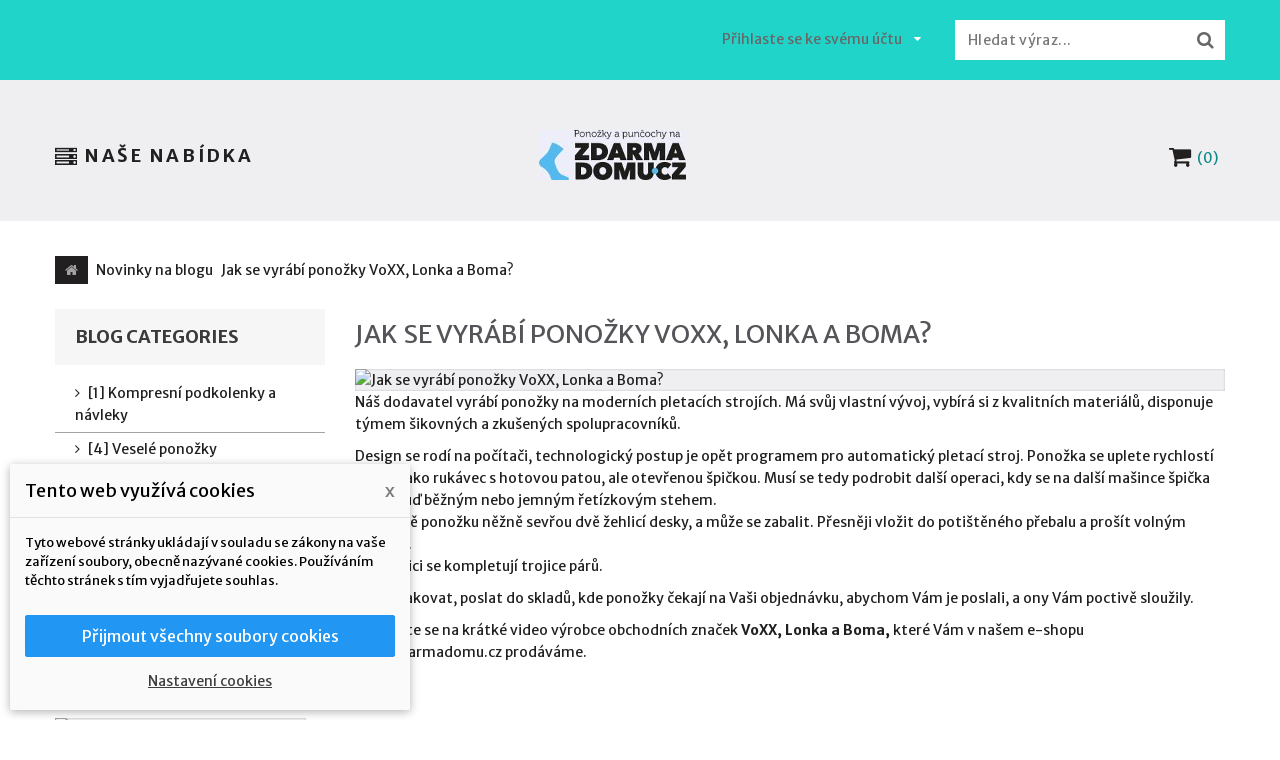

--- FILE ---
content_type: text/html; charset=utf-8
request_url: https://zdarmadomu.cz/smartblog/8/V%C3%BDroba-pono%C5%BEek-VoXX.html
body_size: 13926
content:
<!DOCTYPE HTML> <!--[if lt IE 7]><html class="no-js lt-ie9 lt-ie8 lt-ie7" lang="cs-cz"><![endif]--> <!--[if IE 7]><html class="no-js lt-ie9 lt-ie8 ie7" lang="cs-cz"><![endif]--> <!--[if IE 8]><html class="no-js lt-ie9 ie8" lang="cs-cz"><![endif]--> <!--[if gt IE 8]><html class="no-js ie9" lang="cs-cz"><![endif]--><html lang="cs-cz"><head><meta charset="utf-8" /><title>Jak se vyrábí ponožky VoXX, Lonka a Boma?</title><meta name="description" content="Postup výroby ponožek od návrhu přes pletení až po zabalení finálního produktu." /><meta name="generator" content="PrestaShop" /><meta name="robots" content="index,follow" /><meta name="viewport" content="width=device-width, minimum-scale=0.25, maximum-scale=1.0, initial-scale=1.0" /><meta name="apple-mobile-web-app-capable" content="yes" /><link rel="icon" type="image/vnd.microsoft.icon" href="/img/favicon.ico?1748365770" /><link rel="shortcut icon" type="image/x-icon" href="/img/favicon.ico?1748365770" /> <script data-keepinline="true">// GTAG consent
        window.dataLayer = window.dataLayer || [];
        function gtag(){dataLayer.push(arguments);}

        gtag("consent", "default", {
            "ad_storage": "denied",
            "ad_user_data": "denied",
            "ad_personalization": "denied",
            "analytics_storage": "denied"
        });

        
                            
                    gtag("set", "ads_data_redaction", true);
                
                    

        dataLayer.push({
            "event" : "default_consent",
        });</script><script data-keepinline="true">window.dataLayer = window.dataLayer || [];</script> <script data-keepinline="true">dataLayer.push({
                  "pageCategory" : "",
                  "google_tag_params" : {
                        "ecomm_pagetype" : "other",
                  },
                  
                                                      
                              "ecommerce": {
                                    "currencyCode": "CZK",
                                  },
                              
                                          
            });</script> <script data-keepinline="true">(function(w,d,s,l,i){w[l]=w[l]||[];w[l].push({"gtm.start":
      new Date().getTime(),event:"gtm.js"});var f=d.getElementsByTagName(s)[0],
      j=d.createElement(s),dl=l!="dataLayer"?"&l="+l:"";j.async=true;j.src=
      "https://www.googletagmanager.com/gtm.js?id="+i+dl;f.parentNode.insertBefore(j,f);
      })(window,document,"script","dataLayer", "GTM-PC7DWNH");</script>   <link rel="stylesheet" href="/modules/packetery/views/css/packetery.css?v=2.0.9" /><link rel="stylesheet" href="https://fonts.googleapis.com/css?family=Merriweather+Sans:400,700&amp;subset=latin,latin-ext" type="text/css" media="all" /><link rel="stylesheet" href="https://zdarmadomu.cz/themes/theme1310/cache/v_195_ecde9230219780d9f82b28fabe5873d2_all.css" media="all" /> <!--[if IE 8]> 
<script src="https://oss.maxcdn.com/libs/html5shiv/3.7.0/html5shiv.js"></script> 
<script src="https://oss.maxcdn.com/libs/respond.js/1.3.0/respond.min.js"></script> <![endif]--></head><body id="module-smartblog-details" class="module-smartblog-details show-left-column hide-right-column lang_cs two-columns"> <noscript><iframe src="https://www.googletagmanager.com/ns.html?id=GTM-PC7DWNH" height="0" width="0" style="display:none;visibility:hidden"></iframe></noscript> <!--[if IE 8]><div style='clear:both;height:59px;padding:0 15px 0 15px;position:relative;z-index:10000;text-align:center;'><a href="//www.microsoft.com/windows/internet-explorer/default.aspx?ocid=ie6_countdown_bannercode"><img src="http://storage.ie6countdown.com/assets/100/images/banners/warning_bar_0000_us.jpg" border="0" height="42" width="820" alt="You are using an outdated browser. For a faster, safer browsing experience, upgrade for free today." /></a></div> <![endif]--><div id="page"><div id="page-indent"><div class="header-container"> <header id="header"><div class="nav"> <span class="current"></span> <span class="back"></span><div class="container"><div class="row"> <nav><div id="search-wrapper"> <span class="current"></span><div id="tmsearch" class="clearfix "><form id="tmsearchbox" method="get" action="//zdarmadomu.cz/vyhledavani" > <input type="hidden" name="controller" value="search" /> <input type="hidden" name="orderby" value="position" /> <input type="hidden" name="orderway" value="desc" /> <input class="tm_search_query form-control" type="text" id="tm_search_query" name="search_query" placeholder="Hledat výraz..." value="" /> <button type="submit" name="tm_submit_search" class="btn btn-default button-search"> <span>Hledat výraz...</span> </button></form></div></div><div id="header-login"><div class="current header_user_info"><a href="#" onclick="return false;">Přihlaste se ke svému účtu</a></div><ul id="header-login-content" class="toogle_content"><li><form action="https://zdarmadomu.cz/login" method="post" id="header_login_form"><div id="create_header_account_error" class="alert alert-danger" style="display:none;"></div><div class="form_content clearfix"><div class="form-group"> <label for="header-email">Moje e-mailová adresa</label> <input class="is_required validate account_input form-control" data-validate="isEmail" type="text" id="header-email" name="header-email" value="" /></div><div class="form-group"> <label for="header-passwd">Heslo</label> <span><input class="is_required validate account_input form-control" type="password" data-validate="isPasswd" id="header-passwd" name="header-passwd" value="" autocomplete="off" /></span></div><p class="submit"> <button type="button" id="HeaderSubmitLogin" name="HeaderSubmitLogin" class="btn btn-default btn-sm"> <i class="fa fa-lock left"></i> Přihlaste se ke svému účtu </button></p><p> <a href="https://zdarmadomu.cz/muj-ucet" class="create">Vytvořte si osobní účet</a></p><div class="clearfix"></div></div></form></li></ul></div><div id="contact-link" > <a href="https://zdarmadomu.cz/kontaktujte-nas" title="Napište nám">Napište nám</a></div> <a href="callto:#" class="shop-phone"> Zavolejte nám: <strong>+420 775 203 250</strong> </a></nav></div></div></div><div id="header-content-alter"><div class="header-middle-content"><div class="container"><div class="row header-cont"><div id="header_logo"> <a href="https://zdarmadomu.cz/" title="Zdarma domů"> <img class="logo img-responsive" src="https://zdarmadomu.cz/img/zdarmadomu-logo-1498720621.jpg" alt="Zdarma domů" width="147" height="50"/> </a></div><div class="compareBox"><form method="post" action="https://zdarmadomu.cz/index.php?controller=products-comparison" class="compare-form"> <button type="submit" class="btn btn-default bt_compare icon-right" disabled="disabled"> <span>Porovnat ( <strong class="total-compare-val">0</strong> ) </span> </button> <input type="hidden" name="compare_product_count" class="compare_product_count" value="0" /> <input type="hidden" name="compare_product_list" class="compare_product_list" value="" /></form></div><div class="clearfix shopping_cart_wrap"><div class="shopping_cart"> <a href="https://zdarmadomu.cz/rychla-objednavka" title="Zobrazit můj nákupní košík" rel="nofollow"> <b>Košík</b> <span class="ajax_cart_quantity unvisible">0</span> <span class="ajax_cart_total"> </span> <span class="ajax_cart_no_product">(0)</span> </a><div class="cart_block block"><div class="block_content"><div class="cart_block_list"><p class="cart_block_no_products"> Žádné produkty</p><div class="cart-prices"><div class="cart-prices-line first-line unvisible"> <span class="cart_block_shipping_cost ajax_cart_shipping_cost"> Bude určeno </span> <span> Doručení </span></div><div class="cart-prices-line"> <span class="price cart_block_tax_cost ajax_cart_tax_cost">0 Kč</span> <span>DPH</span></div><div class="cart-prices-line last-line"> <span class="price cart_block_total ajax_block_cart_total">0 Kč</span> <span>Celkem</span></div><p> Ceny jsou s DPH</p></div><p class="cart-buttons"> <a id="button_order_cart" class="btn btn-default btn-sm icon-right" href="https://zdarmadomu.cz/rychla-objednavka" title="K pokladně" rel="nofollow"> <span> K pokladně </span> </a></p></div></div></div></div></div><div id="layer_cart"><div class="clearfix"><div class="layer_cart_product col-xs-12 col-md-6"> <span class="cross" title="Zavřít okno"></span> <span class="title"> <i class="fa fa-check"></i> Produkt byl úspěšně přidán do nákupního košíku </span><div class="product-image-container layer_cart_img"></div><div class="layer_cart_product_info"> <span id="layer_cart_product_title" class="product-name"></span> <span id="layer_cart_product_attributes"></span><div> <strong class="dark">Počet</strong> <span id="layer_cart_product_quantity"></span></div><div> <strong class="dark">Celkem</strong> <span id="layer_cart_product_price"></span></div></div></div><div class="layer_cart_cart col-xs-12 col-md-6"> <span class="title"> <span class="ajax_cart_product_txt_s unvisible"> <span class="ajax_cart_quantity">0</span> ks zboží. </span> <span class="ajax_cart_product_txt "> 1 produkt v košíku. </span> </span><div class="layer_cart_row"> <strong class="dark"> Celkem za produkty: (s DPH) </strong> <span class="ajax_block_products_total"> </span></div><div class="layer_cart_row"> <strong class="dark unvisible"> Celkem za doručení 1:&nbsp;(s DPH) </strong> <span class="ajax_cart_shipping_cost unvisible"> Bude určeno </span></div><div class="layer_cart_row"> <strong class="dark">DPH</strong> <span class="price cart_block_tax_cost ajax_cart_tax_cost">0 Kč</span></div><div class="layer_cart_row"> <strong class="dark"> Celkem (s DPH) </strong> <span class="ajax_block_cart_total"> </span></div><div class="button-container"> <span class="continue btn btn-default btn-md icon-left" title="Pokračovat v nákupu"> <span> Pokračovat v nákupu </span> </span> <a class="btn btn-default btn-md icon-right" href="https://zdarmadomu.cz/rychla-objednavka" title="Objednat" rel="nofollow"> <span> Objednat </span> </a></div></div></div><div class="crossseling"></div></div><div class="layer_cart_overlay"></div><div class="top_menu top-level tmmegamenu_item"><div class="menu-title tmmegamenu_item">Naše nabídka</div><ul class="menu clearfix top-level-menu tmmegamenu_item"><li class=" simple top-level-menu-li tmmegamenu_item it_24495157">Akce - Výprodej<ul class="is-simplemenu tmmegamenu_item first-level-menu it_24495157"><li class="category"><a href="https://zdarmadomu.cz/65-vyprodej-zbozi-pro-deti" title="Výprodej - zboží pro děti">Výprodej - zboží pro děti</a></li><li class="category"><a href="https://zdarmadomu.cz/66-vyprodej-zbozi-pro-dospele" title="Výprodej - zboží pro dospělé">Výprodej - zboží pro dospělé</a><ul><li class="category"><a href="https://zdarmadomu.cz/175-vyprodej-nadmerne-velikosti" title="Výprodej - nadměrné velikosti">Výprodej - nadměrné velikosti</a></li></ul></li></ul></li><li class=" simple top-level-menu-li tmmegamenu_item it_90314360"><a class="it_90314360 top-level-menu-li-a tmmegamenu_item" href="https://zdarmadomu.cz/9-ponozky-ceske">Ponožky dámské a pánské</a><ul class="is-simplemenu tmmegamenu_item first-level-menu it_90314360"><li class="category"><a href="https://zdarmadomu.cz/11-sportovni-ponozky-voxx" title="Sportovní ponožky VoXX">Sportovní ponožky VoXX</a><ul><li class="category"><a href="https://zdarmadomu.cz/12-ponozky-sportovni-voxx-slabe" title="Slabé ponožky VoXX">Slabé ponožky VoXX</a></li><li class="category"><a href="https://zdarmadomu.cz/13-ponozky-sportovni-voxx-zesilene-chodidlo" title="Ponožky VoXX se zesíleným chodidlem">Ponožky VoXX se zesíleným chodidlem</a></li><li class="category"><a href="https://zdarmadomu.cz/14-ponozky-sportovni-voxx-silne" title="Silné ponožky VoXX">Silné ponožky VoXX</a><ul><li class="category"><a href="https://zdarmadomu.cz/158-termo-ponozky-voxx" title="Termo ponožky VoXX">Termo ponožky VoXX</a></li></ul></li><li class="category"><a href="https://zdarmadomu.cz/159-ponozky-voxx-se-stribrem" title="Ponožky VoXX se stříbrem">Ponožky VoXX se stříbrem</a><ul><li class="category"><a href="https://zdarmadomu.cz/163-ponozky-se-stribrem-slabe" title="Ponožky se stříbrem - slabé">Ponožky se stříbrem - slabé</a></li><li class="category"><a href="https://zdarmadomu.cz/161-ponozky-se-stribrem-silne" title="Ponožky se stříbrem - silné">Ponožky se stříbrem - silné</a></li><li class="category"><a href="https://zdarmadomu.cz/162-ponozky-se-stribrem-zesilene-chodidlo" title="Ponožky se stříbrem - zesílené chodidlo">Ponožky se stříbrem - zesílené chodidlo</a></li><li class="category"><a href="https://zdarmadomu.cz/160-detske-ponozky-se-stribrem" title="Dětské ponožky se stříbrem">Dětské ponožky se stříbrem</a></li></ul></li></ul></li><li class="category"><a href="https://zdarmadomu.cz/17-vesele-ponozky-boma" title="Veselé ponožky BOMA ">Veselé ponožky BOMA </a><ul><li class="category"><a href="https://zdarmadomu.cz/18-slabe-ponozky-boma" title="Slabé ponožky Boma">Slabé ponožky Boma</a></li><li class="category"><a href="https://zdarmadomu.cz/19-ponozky-se-zesilenym-chodidlem-boma" title="Ponožky se zesíleným chodidlem Boma">Ponožky se zesíleným chodidlem Boma</a></li><li class="category"><a href="https://zdarmadomu.cz/20-silne-ponozky-boma" title="Silné ponožky Boma">Silné ponožky Boma</a></li><li class="category"><a href="https://zdarmadomu.cz/91-spaci-ponozky-boma" title="Spací ponožky Boma">Spací ponožky Boma</a></li><li class="category"><a href="https://zdarmadomu.cz/181-ponozky-lichozrouti" title="Ponožky Lichožrouti">Ponožky Lichožrouti</a></li></ul></li><li class="category"><a href="https://zdarmadomu.cz/16-spolecenske-ponozky-lonka" title="Společenské ponožky LONKA">Společenské ponožky LONKA</a><ul><li class="category"><a href="https://zdarmadomu.cz/182-panske-ponozky-barevne" title="Pánské ponožky barevné">Pánské ponožky barevné</a></li><li class="category"><a href="https://zdarmadomu.cz/191-vesele-panske-ponozky" title="Veselé pánské ponožky">Veselé pánské ponožky</a></li><li class="category"><a href="https://zdarmadomu.cz/196-damske-spolecenske-ponozky-lonka" title="Dámské společenské ponožky Lonka">Dámské společenské ponožky Lonka</a></li><li class="category"><a href="https://zdarmadomu.cz/197-panske-spolecenske-ponozky-lonka" title="Pánské společenské ponožky Lonka">Pánské společenské ponožky Lonka</a></li></ul></li><li class="category"><a href="https://zdarmadomu.cz/15-zdravotni-ponozky" title="Zdravotní ponožky">Zdravotní ponožky</a><ul><li class="category"><a href="https://zdarmadomu.cz/98-ponozky-pro-diabetiky" title="Ponožky pro diabetiky">Ponožky pro diabetiky</a></li><li class="category"><a href="https://zdarmadomu.cz/100-slabe-zdravotni-ponozky" title="Slabé zdravotní ponožky">Slabé zdravotní ponožky</a></li><li class="category"><a href="https://zdarmadomu.cz/103-kompresni-ponozky" title="Kompresní ponožky">Kompresní ponožky</a></li><li class="category"><a href="https://zdarmadomu.cz/104-zdravotni-se-zesilenym-chodidlem" title="Zdravotní se zesíleným chodidlem">Zdravotní se zesíleným chodidlem</a></li><li class="category"><a href="https://zdarmadomu.cz/105-silne-zdravotni-ponozky" title="Silné zdravotní ponožky">Silné zdravotní ponožky</a></li><li class="category"><a href="https://zdarmadomu.cz/106--bambusove-ponozky-zdravotni-lem" title=" Bambusové ponožky zdravotní lem"> Bambusové ponožky zdravotní lem</a></li></ul></li><li class="category"><a href="https://zdarmadomu.cz/21-bambusove-ponozky" title="Bambusové ponožky">Bambusové ponožky</a></li><li class="category"><a href="https://zdarmadomu.cz/75-ponozky-s-merino-vlnou" title="Ponožky s Merino vlnou">Ponožky s Merino vlnou</a></li><li class="category"><a href="https://zdarmadomu.cz/10-100-bavlnene-ponozky" title="100% bavlněné ponožky">100% bavlněné ponožky</a></li><li class="category"><a href="https://zdarmadomu.cz/79-pracovni-myslivecke-ponozky" title="Pracovní, myslivecké ponožky">Pracovní, myslivecké ponožky</a></li><li class="category"><a href="https://zdarmadomu.cz/78-ponozky-nadmerne-velikosti" title="Ponožky - Nadměrné velikosti">Ponožky - Nadměrné velikosti</a></li><li class="category"><a href="https://zdarmadomu.cz/192-protiskluzove-ponozky" title="Protiskluzové ponožky">Protiskluzové ponožky</a><ul><li class="category"><a href="https://zdarmadomu.cz/193-panske-damske-protiskluzove-ponozky" title="Pánské dámské protiskluzové ponožky">Pánské dámské protiskluzové ponožky</a></li><li class="category"><a href="https://zdarmadomu.cz/194-detske-protiskluzove-ponozky" title="Dětské protiskluzové ponožky">Dětské protiskluzové ponožky</a></li><li class="category"><a href="https://zdarmadomu.cz/195-ponozky-na-jogu" title="Ponožky na jógu">Ponožky na jógu</a></li></ul></li><li class="category"><a href="https://zdarmadomu.cz/180-prstove-ponozky" title="Prstové ponožky">Prstové ponožky</a></li></ul></li><li class=" simple top-level-menu-li tmmegamenu_item it_08136435"><a class="it_08136435 top-level-menu-li-a tmmegamenu_item" href="https://zdarmadomu.cz/22-detske-ponozky">Dětské ponožky</a><ul class="is-simplemenu tmmegamenu_item first-level-menu it_08136435"><li class="category"><a href="https://zdarmadomu.cz/93-detske-sportovni-ponozky-voxx" title="Dětské sportovní ponožky VoXX">Dětské sportovní ponožky VoXX</a><ul><li class="category"><a href="https://zdarmadomu.cz/168-detske-ponozky-voxx-slabe" title="Dětské ponožky VoXX slabé">Dětské ponožky VoXX slabé</a></li><li class="category"><a href="https://zdarmadomu.cz/169-detske-ponozky-voxx-zesilene-chodidlo" title="Dětské ponožky VoXX zesílené chodidlo">Dětské ponožky VoXX zesílené chodidlo</a></li><li class="category"><a href="https://zdarmadomu.cz/170-detske-ponozky-voxx-silne" title="Dětské ponožky VoXX silné">Dětské ponožky VoXX silné</a></li></ul></li><li class="category"><a href="https://zdarmadomu.cz/160-detske-ponozky-se-stribrem" title="Dětské ponožky se stříbrem">Dětské ponožky se stříbrem</a></li><li class="category"><a href="https://zdarmadomu.cz/165-detske-bavlnene-ponozky" title="Dětské bavlněné ponožky">Dětské bavlněné ponožky</a></li><li class="category"><a href="https://zdarmadomu.cz/198-detske-bambusove-ponozky" title="Dětské bambusové ponožky">Dětské bambusové ponožky</a></li><li class="category"><a href="https://zdarmadomu.cz/23-kojenecke-ponozky" title="Kojenecké ponožky">Kojenecké ponožky</a></li></ul></li><li class=" simple top-level-menu-li tmmegamenu_item it_22425182"><a class="it_22425182 top-level-menu-li-a tmmegamenu_item" href="https://zdarmadomu.cz/78-ponozky-nadmerne-velikosti">Ponožky nadměrné velikosti</a><ul class="is-simplemenu tmmegamenu_item first-level-menu it_22425182"><li class="category"><a href="https://zdarmadomu.cz/78-ponozky-nadmerne-velikosti" title="Ponožky - Nadměrné velikosti">Ponožky - Nadměrné velikosti</a></li><li class="category"><a href="https://zdarmadomu.cz/175-vyprodej-nadmerne-velikosti" title="Výprodej - nadměrné velikosti">Výprodej - nadměrné velikosti</a></li></ul></li><li class=" simple top-level-menu-li tmmegamenu_item it_13986335"><a class="it_13986335 top-level-menu-li-a tmmegamenu_item" href="https://zdarmadomu.cz/6-podkolenky-voxx">Podkolenky</a><ul class="is-simplemenu tmmegamenu_item first-level-menu it_13986335"><li class="category"><a href="https://zdarmadomu.cz/7-kompresni-podkolenky" title="Kompresní podkolenky">Kompresní podkolenky</a><ul><li class="category"><a href="https://zdarmadomu.cz/101-bezecke-kompresni-podkolenky" title="Běžecké kompresní podkolenky">Běžecké kompresní podkolenky</a></li><li class="category"><a href="https://zdarmadomu.cz/102-zdravotni-kompresni-podkolenky" title="Zdravotní kompresní podkolenky">Zdravotní kompresní podkolenky</a></li><li class="category"><a href="https://zdarmadomu.cz/186-kompresni-navleky" title="Kompresní návleky">Kompresní návleky</a></li></ul></li><li class="category"><a href="https://zdarmadomu.cz/8-slabe-podkolenky" title="Slabé podkolenky">Slabé podkolenky</a></li><li class="category"><a href="https://zdarmadomu.cz/25-silne-podkolenky" title="Silné podkolenky">Silné podkolenky</a></li><li class="category"><a href="https://zdarmadomu.cz/26-detske-podkolenky" title="Dětské podkolenky">Dětské podkolenky</a></li><li class="category"><a href="https://zdarmadomu.cz/27-fotbalove-stulpny-podkolenky" title="Fotbalové štulpny, podkolenky">Fotbalové štulpny, podkolenky</a></li><li class="category"><a href="https://zdarmadomu.cz/28-podkolenky-s-merino-vlnou" title="Podkolenky s Merino vlnou">Podkolenky s Merino vlnou</a></li></ul></li><li class=" simple top-level-menu-li tmmegamenu_item it_83507860"><a class="it_83507860 top-level-menu-li-a tmmegamenu_item" href="https://zdarmadomu.cz/30-puncochove-zbozi">Punčochové zboží</a><ul class="is-simplemenu tmmegamenu_item first-level-menu it_83507860"><li class="category"><a href="https://zdarmadomu.cz/31-puncochove-kalhoty" title="Punčochové kalhoty">Punčochové kalhoty</a></li><li class="category"><a href="https://zdarmadomu.cz/32-puncochy" title="Punčochy">Punčochy</a></li><li class="category"><a href="https://zdarmadomu.cz/33-kamase" title="Kamaše">Kamaše</a></li><li class="category"><a href="https://zdarmadomu.cz/34-silonkove-podkolenky" title="Silonkové podkolenky">Silonkové podkolenky</a></li><li class="category"><a href="https://zdarmadomu.cz/35-silonkove-ponozky-a-tapky" title="Silonkové ponožky a ťapky">Silonkové ponožky a ťapky</a></li><li class="category"><a href="https://zdarmadomu.cz/183-nadkolenky" title="Nadkolenky">Nadkolenky</a></li></ul></li><li class=" simple top-level-menu-li tmmegamenu_item it_91551948"><a class="it_91551948 top-level-menu-li-a tmmegamenu_item" href="https://zdarmadomu.cz/38-pradlo">Prádlo a oblečení</a><ul class="is-simplemenu tmmegamenu_item first-level-menu it_91551948"><li class="category"><a href="https://zdarmadomu.cz/43-spodni-pradlo" title="Spodní prádlo">Spodní prádlo</a><ul><li class="category"><a href="https://zdarmadomu.cz/44-damske-spodni-pradlo" title="Dámské spodní prádlo">Dámské spodní prádlo</a></li><li class="category"><a href="https://zdarmadomu.cz/45-panske-spodni-pradlo" title="Pánské spodní prádlo">Pánské spodní prádlo</a><ul><li class="category"><a href="https://zdarmadomu.cz/107-panske-boxerky" title="Pánské boxerky">Pánské boxerky</a></li><li class="category"><a href="https://zdarmadomu.cz/184-panske-trenyrky" title="Pánské trenýrky">Pánské trenýrky</a></li></ul></li><li class="category"><a href="https://zdarmadomu.cz/46-detske-spodni-pradlo" title="Dětské spodní prádlo">Dětské spodní prádlo</a></li></ul></li><li class="category"><a href="https://zdarmadomu.cz/47-pyzama-nocni-kosile" title="Pyžama, noční košile">Pyžama, noční košile</a><ul><li class="category"><a href="https://zdarmadomu.cz/49-panska-pyzama-a-nocni-kosile" title="Pánská pyžama a noční košile">Pánská pyžama a noční košile</a></li><li class="category"><a href="https://zdarmadomu.cz/50-detska-pyzama" title="Dětská pyžama">Dětská pyžama</a></li></ul></li><li class="category"><a href="https://zdarmadomu.cz/51-teplaky-leginy" title="Tepláky, legíny">Tepláky, legíny</a><ul><li class="category"><a href="https://zdarmadomu.cz/52-teplaky-voxx-pro-dospele" title="Tepláky VoXX pro dospělé">Tepláky VoXX pro dospělé</a></li><li class="category"><a href="https://zdarmadomu.cz/53-detske-teplaky" title="Dětské tepláky">Dětské tepláky</a></li><li class="category"><a href="https://zdarmadomu.cz/166-divci-teplaky" title="Dívčí tepláky">Dívčí tepláky</a></li></ul></li><li class="category"><a href="https://zdarmadomu.cz/36-detske-puncochace" title="Dětské punčocháče">Dětské punčocháče</a></li><li class="category"><a href="https://zdarmadomu.cz/179-plavky-litex" title="Plavky Litex">Plavky Litex</a><ul><li class="category"><a href="https://zdarmadomu.cz/187-damske-plavky-litex" title="Dámské plavky Litex">Dámské plavky Litex</a></li><li class="category"><a href="https://zdarmadomu.cz/188-panske-plavky-litex" title="Pánské plavky Litex">Pánské plavky Litex</a></li><li class="category"><a href="https://zdarmadomu.cz/190-detske-plavky-chlapecke-a-divci" title="Dětské plavky Litex">Dětské plavky Litex</a></li></ul></li></ul></li><li class=" simple top-level-menu-li tmmegamenu_item it_18651678"><a class="it_18651678 top-level-menu-li-a tmmegamenu_item" href="https://zdarmadomu.cz/179-plavky-litex">Plavky Litex</a><ul class="is-simplemenu tmmegamenu_item first-level-menu it_18651678"><li class="category"><a href="https://zdarmadomu.cz/179-plavky-litex" title="Plavky Litex">Plavky Litex</a><ul><li class="category"><a href="https://zdarmadomu.cz/187-damske-plavky-litex" title="Dámské plavky Litex">Dámské plavky Litex</a></li><li class="category"><a href="https://zdarmadomu.cz/188-panske-plavky-litex" title="Pánské plavky Litex">Pánské plavky Litex</a></li><li class="category"><a href="https://zdarmadomu.cz/190-detske-plavky-chlapecke-a-divci" title="Dětské plavky Litex">Dětské plavky Litex</a></li></ul></li></ul></li><li class=" simple top-level-menu-li tmmegamenu_item it_19179841"><a class="it_19179841 top-level-menu-li-a tmmegamenu_item" href="https://zdarmadomu.cz/39-funkcni-termopradlo-voxx">Funkční termoprádlo</a><ul class="is-simplemenu tmmegamenu_item first-level-menu it_19179841"><li class="category"><a href="https://zdarmadomu.cz/39-funkcni-termopradlo-voxx" title="Funkční termoprádlo VoXX">Funkční termoprádlo VoXX</a><ul><li class="category"><a href="https://zdarmadomu.cz/40-damske-termopradlo-voxx" title="Dámské termoprádlo VoXX">Dámské termoprádlo VoXX</a></li><li class="category"><a href="https://zdarmadomu.cz/41-panske-termopradlo-voxx" title="Pánské termoprádlo VoXX">Pánské termoprádlo VoXX</a></li><li class="category"><a href="https://zdarmadomu.cz/42-detske-termopradlo-voxx" title="Dětské termoprádlo VoXX">Dětské termoprádlo VoXX</a></li></ul></li><li class="cms-page"> <a href="https://zdarmadomu.cz/content/21-jak-funguje-termopradlo" title="Jak funguje termopr&aacute;dlo">Jak funguje termopr&aacute;dlo</a></li></ul></li><li class=" simple top-level-menu-li tmmegamenu_item it_88982159"><a class="it_88982159 top-level-menu-li-a tmmegamenu_item" href="https://zdarmadomu.cz/54-sportovni-doplnky-fitness-apod">Sportovní doplňky</a><ul class="is-simplemenu tmmegamenu_item first-level-menu it_88982159"><li class="category"><a href="https://zdarmadomu.cz/54-sportovni-doplnky-fitness-apod" title="Sportovní doplňky - fitness apod.">Sportovní doplňky - fitness apod.</a><ul><li class="category"><a href="https://zdarmadomu.cz/176-bandaze-voxx" title="Bandáže VoXX">Bandáže VoXX</a></li></ul></li></ul></li><li class=" simple top-level-menu-li tmmegamenu_item it_07705247"><a class="it_07705247 top-level-menu-li-a tmmegamenu_item" href="https://zdarmadomu.cz/55-zimni-doplnky">Zimní doplňky</a><ul class="is-simplemenu tmmegamenu_item first-level-menu it_07705247"><li class="category"><a href="https://zdarmadomu.cz/56-cepice-celenky" title="Čepice, čelenky">Čepice, čelenky</a><ul><li class="category"><a href="https://zdarmadomu.cz/57-damske-cepice-" title="Dámské čepice ...">Dámské čepice ...</a></li><li class="category"><a href="https://zdarmadomu.cz/58-panske-cepice" title="Pánské čepice...">Pánské čepice...</a></li><li class="category"><a href="https://zdarmadomu.cz/59-detske-cepice" title="Dětské čepice...">Dětské čepice...</a></li></ul></li><li class="category"><a href="https://zdarmadomu.cz/60-saly" title="Šály">Šály</a></li><li class="category"><a href="https://zdarmadomu.cz/61-rukavice" title="Rukavice">Rukavice</a><ul><li class="category"><a href="https://zdarmadomu.cz/62-rukavice-pro-dospele" title="Rukavice pro dospělé">Rukavice pro dospělé</a></li><li class="category"><a href="https://zdarmadomu.cz/63-rukavice-pro-deti" title="Rukavice pro děti">Rukavice pro děti</a></li><li class="category"><a href="https://zdarmadomu.cz/171-rukavice-na-mobilni-dotykove-telefony" title="Rukavice na mobilní dotykové telefony">Rukavice na mobilní dotykové telefony</a></li></ul></li></ul></li><li class=" simple top-level-menu-li tmmegamenu_item it_24078380">Zdarma domů - kdy a jak?<ul class="is-simplemenu tmmegamenu_item first-level-menu it_24078380"><li class="cms-page"> <a href="https://zdarmadomu.cz/content/47-zdarma-domu-kdy-a-jak" title="Kdy Zdarma domů?">Kdy Zdarma domů?</a></li></ul></li></ul></div></div></div></div></div> </header></div><div class="columns-container"><div id="columns" class="container"><div class="breadcrumb clearfix"><ul><li class="home"> <a class="home" href="https://zdarmadomu.cz/" title="Zpět na hlavn&iacute; str&aacute;nku"> <i class="fa fa-home"></i> </a></li><li class="crumb-1"> <span class="navigation-page"> <a href="https://zdarmadomu.cz/smartblog.html">Novinky na blogu</a></li><li class="crumb-2 last"> Jak se vyrábí ponožky VoXX, Lonka a Boma? </span></li></ul></div><div id="slider_row" class="row"></div><div class="row"><div class="large-left col-sm-12"><div class="row"><div id="center_column" class="center_column col-xs-12 col-sm-9"><div itemtype="#" itemscope="" id="sdsblogArticle" class="blog-post"><h1 class="title_block_exclusive">Jak se vyrábí ponožky VoXX, Lonka a Boma?</h1><div itemprop="articleBody"><div class="post-image"> <img class="img-responsive" src="/modules//smartblog/images/8-single-default.jpg" alt="Jak se vyrábí ponožky VoXX, Lonka a Boma?"></div><div class="sdsarticle-des"><p>Náš dodavatel vyrábí ponožky na moderních pletacích strojích. Má svůj vlastní vývoj, vybírá si z kvalitních materiálů, disponuje týmem šikovných a zkušených spolupracovníků.</p><p>Design se rodí na počítači, technologický postup je opět programem pro automatický pletací stroj. Ponožka se uplete rychlostí blesku jako rukávec s hotovou patou, ale otevřenou špičkou. Musí se tedy podrobit další operaci, kdy se na další mašince špička sešije buď běžným nebo jemným řetízkovým stehem.<br />Následně ponožku něžně sevřou dvě žehlicí desky, a může se zabalit. Přesněji vložit do potištěného přebalu a prošít volným stehem.<br />V expedici se kompletují trojice párů.</p><p>Vše zapakovat, poslat do skladů, kde ponožky čekají na Vaši objednávku, abychom Vám je poslali, a ony Vám poctivě sloužily.</p><p>Podívejte se na krátké video výrobce obchodních značek <strong><a href="https://zdarmadomu.cz/11-sportovni-ponozky-voxx">VoXX</a>,&nbsp;<a href="https://zdarmadomu.cz/16-spolecenske-ponozky-lonka">Lonka</a> a <a href="https://zdarmadomu.cz/17-vesele-ponozky-boma">Bom</a>a,&nbsp;</strong>které Vám v našem e-shopu <a href="https://zdarmadomu.cz/">www.zdarmadomu.cz </a>prodáváme.</p><p></p><p></p><p><iframe width="560" height="315" src="https://www.youtube.com/embed/tJ67JFhjh5E" frameborder="0" allow="accelerometer; autoplay; encrypted-media; gyroscope; picture-in-picture" allowfullscreen="allowfullscreen"></iframe></p></div></div><div class="articleHeader"><div class="postInfo"> <span itemprop="dateCreated"> <i class="fa fa-calendar"></i> &nbsp;May 6, 2019 </span> <span itemprop="articleSection"> <i class="fa fa-tags"></i> <a href="https://zdarmadomu.cz/smartblog/category/zdarmadomu-cz-17-vesele-ponozky-boma.html">Veselé ponožky</a> </span> <span class="comments"> <i class="fa fa-comments"></i> 0 Komentáře </span> <a title="" style="display:none" itemprop="url" href="#"></a></div></div><div class="sdsarticleBottom">  <div class="block-addthis"><div class="addthis_native_toolbox"></div></div><div id="articleRelated" class="block"><h4 class="title_block">Related Posts:</h4><div class="block_content"><ul class="row"><li class="col-xs-12 col-sm-6 col-md-4 first-in-line last-line first-item-of-tablet-line first-item-of-mobile-line last-mobile-line"> <a class="products-block-image" title="Jak se vyrábí ponožky VoXX, Lonka a Boma?" href="https://zdarmadomu.cz/smartblog/8/Výroba-ponožek-VoXX.html"> <img class="img-responsive" alt="Jak se vyrábí ponožky VoXX, Lonka a Boma?" src="/modules//smartblog/images/8-home-default.jpg"> </a><h5><a class="post-name product-name" title="Jak se vyrábí ponožky VoXX, Lonka a Boma?" href="https://zdarmadomu.cz/smartblog/8/Výroba-ponožek-VoXX.html">Jak se vyrábí ponožky VoXX, Lonka a Boma?</a></h5> <span class="info">May 06, 2019</span></li><li class="col-xs-12 col-sm-6 col-md-4 last-line last-item-of-tablet-line last-item-of-mobile-line last-mobile-line"> <a class="products-block-image" title="Boj s lichožrouty ponožek" href="https://zdarmadomu.cz/smartblog/4/ponozky-boma-lichozrouti-k.html"> <img class="img-responsive" alt="Boj s lichožrouty ponožek" src="/modules//smartblog/images/4-home-default.jpg"> </a><h5><a class="post-name product-name" title="Boj s lichožrouty ponožek" href="https://zdarmadomu.cz/smartblog/4/ponozky-boma-lichozrouti-k.html">Boj s lichožrouty ponožek</a></h5> <span class="info">Jun 14, 2017</span></li></ul></div></div></div></div></div><div id="left_column" class="column col-xs-12 col-sm-3"><section id="category_blog_block_left" class="block"><h4 class='title_block'><a href="https://zdarmadomu.cz/smartblog/category.html">Blog Categories</a></h4><div class="block_content list-block"><ul><li> <a href="https://zdarmadomu.cz/smartblog/category/zdarmadomu-cz-7-kompresni-podkolenky.html">[1] Kompresní podkolenky a návleky</a></li><li> <a href="https://zdarmadomu.cz/smartblog/category/zdarmadomu-cz-17-vesele-ponozky-boma.html">[4] Veselé ponožky</a></li><li> <a href="https://zdarmadomu.cz/smartblog/category/puncochove-zbozi-zajimavosti.html">[1] Punčochové zboží, zajímavosti</a></li></ul></div> </section><section id="blogPopular" class="block"><h4 class='title_block'><a href="https://zdarmadomu.cz/smartblog.html">Popular Articles</a></h4><div class="block_content products-block"><ul><li class="clearfix first_item"> <a class="products-block-image" title="Jak skládat ponožky" href="https://zdarmadomu.cz/smartblog/6/Jak-skládat-ponožky.html"> <img alt="Jak skládat ponožky" src="/modules//smartblog/images/6-home-small.jpg"> </a><div class="product-content"><h5><a class="post-name product-name" title="Jak skládat ponožky" href="https://zdarmadomu.cz/smartblog/6/Jak-skládat-ponožky.html">Jak skládat ponožky</a></h5> <span class="info">Oct 06, 2017</span></div></li><li class="clearfix"> <a class="products-block-image" title="Jak se vyrábí ponožky VoXX, Lonka a Boma?" href="https://zdarmadomu.cz/smartblog/8/Výroba-ponožek-VoXX.html"> <img alt="Jak se vyrábí ponožky VoXX, Lonka a Boma?" src="/modules//smartblog/images/8-home-small.jpg"> </a><div class="product-content"><h5><a class="post-name product-name" title="Jak se vyrábí ponožky VoXX, Lonka a Boma?" href="https://zdarmadomu.cz/smartblog/8/Výroba-ponožek-VoXX.html">Jak se vyrábí ponožky VoXX, Lonka a Boma?</a></h5> <span class="info">May 06, 2019</span></div></li><li class="clearfix last_item"> <a class="products-block-image" title="Boj s lichožrouty ponožek" href="https://zdarmadomu.cz/smartblog/4/ponozky-boma-lichozrouti-k.html"> <img alt="Boj s lichožrouty ponožek" src="/modules//smartblog/images/4-home-small.jpg"> </a><div class="product-content"><h5><a class="post-name product-name" title="Boj s lichožrouty ponožek" href="https://zdarmadomu.cz/smartblog/4/ponozky-boma-lichozrouti-k.html">Boj s lichožrouty ponožek</a></h5> <span class="info">Jun 14, 2017</span></div></li></ul></div> </section><section id="recent_article_smart_blog_block_left" class="block"><h4 class='title_block'><a href="https://zdarmadomu.cz/smartblog.html">Recent Articles</a></h4><div class="block_content products-block"><ul><li class="clearfix first_item"> <a class="products-block-image" title="Jak se vyrábí ponožky VoXX, Lonka a Boma?" href="https://zdarmadomu.cz/smartblog/8/Výroba-ponožek-VoXX.html"> <img alt="Jak se vyrábí ponožky VoXX, Lonka a Boma?" src="/modules//smartblog/images/8-home-small.jpg"> </a><div class="product-content"><h5><a class="post-name product-name" title="Jak se vyrábí ponožky VoXX, Lonka a Boma?" href="https://zdarmadomu.cz/smartblog/8/Výroba-ponožek-VoXX.html">Jak se vyrábí ponožky VoXX, Lonka a Boma?</a></h5> <span class="info">May 06, 2019</span></div></li><li class="clearfix"> <a class="products-block-image" title="Dámské punčocháče a DEN" href="https://zdarmadomu.cz/smartblog/7/puncochace-den.html"> <img alt="Dámské punčocháče a DEN" src="/modules//smartblog/images/7-home-small.jpg"> </a><div class="product-content"><h5><a class="post-name product-name" title="Dámské punčocháče a DEN" href="https://zdarmadomu.cz/smartblog/7/puncochace-den.html">Dámské punčocháče a DEN</a></h5> <span class="info">Feb 28, 2019</span></div></li><li class="clearfix last_item"> <a class="products-block-image" title="Jak skládat ponožky" href="https://zdarmadomu.cz/smartblog/6/Jak-skládat-ponožky.html"> <img alt="Jak skládat ponožky" src="/modules//smartblog/images/6-home-small.jpg"> </a><div class="product-content"><h5><a class="post-name product-name" title="Jak skládat ponožky" href="https://zdarmadomu.cz/smartblog/6/Jak-skládat-ponožky.html">Jak skládat ponožky</a></h5> <span class="info">Oct 06, 2017</span></div></li></ul></div> </section><div class="block" id="smartblogsearch"><h4 class='title_block'><a href='https://zdarmadomu.cz/smartblog/category.html'>Blog Search</a></h4><div id="sdssearch_block_top" class="block_content clearfix"><form action="https://zdarmadomu.cz/smartblog/search.html" method="post" id="searchbox"> <input type="hidden" value="0" name="smartblogaction"> <input type="text" value="" placeholder="Vyhledávání" name="smartsearch" id="search_query_top" class="search_query form-control ac_input" autocomplete="off"> <button class="btn btn-default button-search" name="smartblogsubmit" type="submit"> <span>Vyhledávání</span> </button></form></div></div></div></div></div></div></div></div><div class="footer-container"> <footer id="footer" class="container"><div class="row"><section class="footer-block col-xs-12 col-md-3 col-sm-6" id="block_various_links_footer"><h4>Informace</h4><ul class="toggle-footer"><li class="item"> <a href="https://zdarmadomu.cz/kontaktujte-nas" title="Napište nám"> - Napište nám </a></li><li class="item"> <a href="https://zdarmadomu.cz/content/47-zdarma-domu-kdy-a-jak" title="Kdy Zdarma domů?"> - Kdy Zdarma domů? </a></li><li class="item"> <a href="https://zdarmadomu.cz/content/4-o-nas" title="O nás"> - O nás </a></li><li class="item"> <a href="https://zdarmadomu.cz/content/10-kontakt-zdarmadomu" title="Kontakt na nás"> - Kontakt na nás </a></li><li class="item"> <a href="https://zdarmadomu.cz/content/54-ochrana-osobnich-udaju" title="Ochrana osobních údajů a jejich zpracování"> - Ochrana osobních údajů a jejich zpracování </a></li><li class="item"> <a href="https://zdarmadomu.cz/content/category/3-obchodni-a-dodaci-podminky" title="Obchodní a dodací podmínky"> - Obchodní a dodací podmínky </a></li><li class="item"> <a href="https://zdarmadomu.cz/content/category/4-caste-dotazy" title="Časté dotazy"> - Časté dotazy </a></li><li class="item"> <a href="https://zdarmadomu.cz/content/category/8-aktuality" title="Aktuality"> - Aktuality </a></li><li> <a href="https://zdarmadomu.cz/sitemap" title="Mapa stránek"> - Mapa stránek </a></li></ul> </section><section class="footer-block col-xs-12 col-md-3 col-sm-6"><h4 class="my-account"> <a href="https://zdarmadomu.cz/muj-ucet" title="Správa mého zákaznického účtu" rel="nofollow">Můj účet - přihlásit / registrovat</a></h4><div class="block_content toggle-footer"><ul class="bullet"><li> <a href="https://zdarmadomu.cz/historie-objednvek" title="Moje objednávky" rel="nofollow">- Moje objednávky</a></li><li> <a href="https://zdarmadomu.cz/dobropis" title="Moje dobropisy" rel="nofollow">- Moje dobropisy</a></li><li> <a href="https://zdarmadomu.cz/addresses" title="Moje adresy" rel="nofollow">- Moje adresy</a></li><li> <a href="https://zdarmadomu.cz/identita" title="Správa mých osobních informací" rel="nofollow">- Osobní údaje</a></li><li> <a href="https://zdarmadomu.cz/slevy" title="Moje slevové kupóny" rel="nofollow">- Moje slevové kupóny</a></li><li><a href="#" style="cursor: pointer;" id="dm_set_cookie_new" title="Nastavení souborů cookies" rel="nofollow">Nastavení souborů cookies</a></li></ul></div> </section><section id="social_block" class="footer-block col-xs-12 col-md-3 col-sm-6"><h4>Následujte nás</h4><ul><li><div class="fb-page" data-href="https://www.facebook.com/ponozky.zdarmadomu/" data-width="270" data-height="220" data-hide-cover="false" data-show-facepile="true" data-show-posts="false"><div class="fb-xfbml-parse-ignore"><blockquote cite="https://www.facebook.com/ponozky.zdarmadomu/"><a href="https://www.facebook.com/ponozky.zdarmadomu/">ZdarmaDomu.cz</a></blockquote></div></div></li><li class="twitter"> <a target="_blank" href="http://www.twitter.com/prestashop" title="- Twitter"> - <span>Twitter</span> </a></li><li class="rss"> <a target="_blank" href="http://www.prestashop.com/blog/en/feed/" title="- RSS"> - <span>RSS</span> </a></li></ul> </section><section id="block_contact_infos" class="footer-block col-xs-12 col-md-3 col-sm-6"><div><h4 class="title_block">Napište nám</h4><ul><li><strong>Lukáš Richter</strong></li><li>Miškovice 43 - Třebovle<br /> 280 02 Kolín II<br /> Česká republika</li><li>Telefon +420 775 203 250</li><li>E-mail: <a href="&#109;&#97;&#105;&#108;&#116;&#111;&#58;%69%6e%66%6f@%7a%64%61%72%6d%61%64%6f%6d%75.%63%7a" >&#x69;&#x6e;&#x66;&#x6f;&#x40;&#x7a;&#x64;&#x61;&#x72;&#x6d;&#x61;&#x64;&#x6f;&#x6d;&#x75;&#x2e;&#x63;&#x7a;</a></li></ul></div> </section><div id="tmhtmlcontent_footer"><ul class="tmhtmlcontent-footer clearfix row"><li class="tmhtmlcontent-item-1 clearfix col-xs-12"> <a href="https://ponozkyodkocky.cz/" class="item-link" title="footer-logo"> <img src="https://zdarmadomu.cz/modules/tmhtmlcontent/img/8b03042632b2aff6e633423dcd215a90a6038edd_logo-zdarmadomu14750bilep.jpg" class="item-img img-responsive" title="footer-logo" alt="footer-logo" width="147" height="50"/> </a></li></ul></div> <style type="text/css">.grecaptcha-badge {
		bottom: 20px !important;
        	}</style> <script data-keepinline="true">// Pouze aby se kliklo na BUTTON 1x
                var dm_continue_newsletter = false;
                var odeslatButton = document.querySelector('button[name=submitNewsletter]');

                if (odeslatButton != null)
                {
                    odeslatButton.addEventListener("click", function(event)
                    {
                        // Pokud klikám po prvé a nikoliv automat
                        if(!dm_continue_newsletter)
                        {
                            // Zastavuji odeslání formuláře
                            event.preventDefault();

                            // Vkládám script na RECAPTCHU
                            var script = document.createElement("script");
                            script.src = "https://www.google.com/recaptcha/api.js?render=6LfSgJAqAAAAALCpXOpM6AB2E_RlaYU75wYYMzCC";

                            script.onload = function() 
                            {
                                grecaptcha.ready(function()
                                {
                                    grecaptcha.execute('6LfSgJAqAAAAALCpXOpM6AB2E_RlaYU75wYYMzCC', {action: 'newsletter'}).then(function(token)
                                    {
                                        // Vkládám INPUT s recaptchou kodem
                                        $('button[name=submitNewsletter]:first').after('<input type="hidden" name="g-recaptcha-response" value="' + token + '">');

                                        dm_continue_newsletter = true;
                                        // pokračuji s kliknutím na odeslat
                                        odeslatButton.click();

                                    });
                                });
                            };

                            document.head.appendChild(script);
                        }
                    });
                }</script></div> </footer></div></div></div>
<script type="text/javascript">/* <![CDATA[ */;var CUSTOMIZE_TEXTFIELD=1;var FancyboxI18nClose='Zavř&iacute;t';var FancyboxI18nNext='Dal&scaron;&iacute;';var FancyboxI18nPrev='Předchoz&iacute;';var added_to_wishlist='Produkt byl úspěšně přidán do vašeho seznamu přání.';var ajax_allowed=true;var ajaxsearch=true;var baseDir='https://zdarmadomu.cz/';var baseUri='https://zdarmadomu.cz/';var comparator_max_item=10;var comparedProductsIds=[];var contentOnly=false;var currency={"id":1,"name":"\u010cesk\u00e1 koruna","iso_code":"CZK","iso_code_num":"203","sign":"K\u010d","blank":"1","conversion_rate":"1.000000","deleted":"0","format":"2","decimals":"0","active":"1","prefix":"","suffix":" K\u010d","id_shop_list":null,"force_id":false};var currencyBlank=1;var currencyFormat=2;var currencyRate=1;var currencySign='Kč';var customizationIdMessage='Přizpůsobení #';var delete_txt='Odstránit';var displayList=false;var dm_cookie_html_banner='"<style>input:checked + .dm_slider {\n      background-color: #2196F3;\n    }\n\n    input:focus + .dm_slider {\n      box-shadow: 0 0 1px #2196F3;\n    }\n\n    .dm-cookie-popup-accept-cookies, .dm-cookie-popup-accept-cookies-save-group {\n        background-color: #2196F3;\n        border:1px solid #2196F3;\n    }\n\n    .dm-cookie-popup-accept-cookies:hover {\n        background-color: #225c9f;\n    }\n\n    .dm-cookie-popup-accept-cookies-save-group:hover {\n        background-color: #225c9f;\n    }<\/style><div id=\"dm-cookie-popup-container\"><div class=\"dm-cookie-popup\" style=\"display: none;\"><div class=\"dm-cookie-popup-inner\"><div class=\"dm-cookie-popup-left\"><div class=\"dm-cookie-popup-headline\">Tento web vyu\u017e\u00edv\u00e1 cookies<span><a href=\"#\" class=\"dm-cookie-popup-decline-cookies-cancel-screen\">x<\/a><\/span><\/div><div class=\"dm-cookie-popup-sub-headline\">Tyto webov\u00e9 str\u00e1nky ukl\u00e1daj\u00ed v souladu se z\u00e1kony na va\u0161e za\u0159\u00edzen\u00ed soubory, obecn\u011b naz\u00fdvan\u00e9 cookies. Pou\u017e\u00edv\u00e1n\u00edm t\u011bchto str\u00e1nek s t\u00edm vyjad\u0159ujete souhlas.<\/div><\/div><\/div><div class=\"dm-cookie-popup-lower\"><ul class=\"dm_cookies_variant\"><li class=\"dm_cookies_variant_item\"><p class=\"dm_cookies_more_info\"> <span> <label class=\"switch\"> <input type=\"checkbox\" name=\"dm_cookie_group_default\" id=\"dm_cookie_group_default\" class=\"noUniform\" checked=\"checked\" disabled \/> <span class=\"dm_slider round\"><\/span> <\/label> <span class=\"dm_title_group\">Nezbytn\u011b nutn\u00e9 soubory cookies<\/span> <\/span> <br \/> Tyto soubory cookie jsou nezbytn\u00e9 pro provoz na\u0161ich slu\u017eeb a nelze je vypnout. Obvykle se nastavuj\u00ed pouze v reakci na va\u0161e akce, jako je nap\u0159\u00edklad vytvo\u0159en\u00ed \u00fa\u010dtu nebo ulo\u017een\u00ed seznamu p\u0159\u00e1n\u00ed na pozd\u011bji.<\/p><\/li><li class=\"dm_cookies_variant_item\"><p class=\"dm_cookies_more_info\"> <span> <label class=\"switch\"> <input type=\"checkbox\" name=\"dm_cookie_group_1\" id=\"dm_cookie_group_1\" class=\"noUniform\" \/> <span class=\"dm_slider round\"><\/span> <\/label> <span class=\"dm_title_group\">Analytick\u00e9 soubory cookies<\/span> <\/span> <br \/> Tyto soubory cookie n\u00e1m umo\u017e\u0148uj\u00ed po\u010d\u00edtat n\u00e1v\u0161t\u011bvy a provoz, abychom m\u011bli p\u0159ehled o tom, kter\u00e9 str\u00e1nky jsou nejobl\u00edben\u011bj\u0161\u00ed a jak se na na\u0161em webu n\u00e1v\u0161t\u011bvn\u00edci pohybuj\u00ed. Ve\u0161ker\u00e9 informace, kter\u00e9 tyto soubory cookie shroma\u017e\u010fuj\u00ed, jsou agregovan\u00e9, a tedy anonymn\u00ed.<\/p><\/li><li class=\"dm_cookies_variant_item\"><p class=\"dm_cookies_more_info\"> <span> <label class=\"switch\"> <input type=\"checkbox\" name=\"dm_cookie_group_2\" id=\"dm_cookie_group_2\" class=\"noUniform\" \/> <span class=\"dm_slider round\"><\/span> <\/label> <span class=\"dm_title_group\">Marketingov\u00e9 soubory cookies<\/span> <\/span> <br \/> Kdy\u017e p\u0159ijmete marketingov\u00e9 soubory cookie, d\u00e1v\u00e1te n\u00e1m souhlas um\u00edstit do va\u0161eho za\u0159\u00edzen\u00ed soubory cookie, kter\u00e9 v\u00e1m poskytnou relevantn\u00ed obsah odpov\u00eddaj\u00edc\u00ed va\u0161im z\u00e1jm\u016fm. Tyto soubory cookie mohou b\u00fdt nastaveny n\u00e1mi nebo na\u0161imi reklamn\u00edmi partnery prost\u0159ednictv\u00edm na\u0161ich str\u00e1nek. Jejich \u00fa\u010delem je vytvo\u0159it profil va\u0161ich z\u00e1jm\u016f a zobrazovat v\u00e1m relevantn\u00ed obsah na na\u0161ich webov\u00fdch str\u00e1nk\u00e1ch i na webov\u00fdch str\u00e1nk\u00e1ch t\u0159et\u00edch stran.<\/p><\/li><\/ul><\/div><div class=\"dm-cookie-popup-cms-link\"> <a href=\"https:\/\/zdarmadomu.cz\/content\/55-vse-o-cookies\" class=\"cookie-a\">P\u0159ej\u00edt na str\u00e1nku Podrobn\u011b o cookies<\/a><\/div><div class=\"dm-cookie-popup-right\"> <a href=\"#\" class=\"dm-cookie-popup-accept-cookies\">P\u0159ijmout v\u0161echny soubory cookies<\/a> <a href=\"#\" class=\"dm-cookie-popup-accept-cookies-save-group\" style=\"display:none\">Ulo\u017eit nastaven\u00ed cookies soubor\u016f<\/a> <a href=\"#\" class=\"dm-cookie-popup-learn-more\">Nastaven\u00ed cookies<\/a><\/div><\/div><\/div>"';var dm_cookies_base_url='https://zdarmadomu.cz/';var dm_cookies_days_expires=365;var dm_cookies_id_guest=4003304;var dm_cookies_position='bottomleft';var dm_heureka_country='cz';var dm_heureka_key='D27E8632D5AE7608AF7146F10398F22C';var dm_heureka_position=22;var freeProductTranslation='Zdarma!';var freeShippingTranslation='Doručení zdarma!';var generated_date=1769120640;var hasDeliveryAddress=false;var highDPI=false;var id_lang=2;var img_dir='https://zdarmadomu.cz/themes/theme1310/img/';var instantsearch=true;var isGuest=0;var isLogged=0;var isMobile=false;var loggin_required='Musíte být přihlášeni, abyste mohli spravovat svůj seznam přání.';var max_item='Nemůžete přidat více než 10 produktů k porovnání';var min_item='Vyberte alespoň jeden výrobek';var mywishlist_url='https://zdarmadomu.cz/module/blockwishlist/mywishlist';var page_name='module-smartblog-details';var priceDisplayMethod=0;var priceDisplayPrecision=0;var quickView=true;var removingLinkText='odstranit tento produkt z košíku';var roundMode=2;var search_url='https://zdarmadomu.cz/vyhledavani';var search_url_local='https://zdarmadomu.cz/module/tmsearch/search';var static_token='392a9865e49e26b24904b18b33ba8b81';var tmsearch_description=true;var tmsearch_height=180;var tmsearch_image=true;var tmsearch_limit=true;var tmsearch_limit_num=3;var tmsearch_manufacturer=true;var tmsearch_price=true;var tmsearch_reference=true;var tmsearch_scroll=false;var toBeDetermined='Bude určeno';var token='1621c9373999dda8128f632a2ab25a88';var usingSecureMode=true;var wishlistProductsIds=false;/* ]]> */</script> <script type="text/javascript" src="https://zdarmadomu.cz/themes/theme1310/cache/v_189_b63cf406252a004135c46f93dc53e87f.js"></script> <script type="text/javascript" src="https://widget.packeta.com/v6/www/js/library.js"></script> <script type="text/javascript" src="/modules/packetery/views/js/front.js?v=2.0.9"></script> <script type="text/javascript" src="https://s7.addthis.com/js/300/addthis_widget.js#pubid=ra-530f42996ff0edb8"></script> <script type="text/javascript">/* <![CDATA[ */;(function($){const cookiePopupHtml=''+dm_cookie_html_banner+'';var onAccept;$.extend({acceptCookies:function(options)
{var cookiesAccepted=getCookie("DmCookiesAccepted");var cookiesAnalytics=getCookie("DmCookiesAnalytics");var cookiesMarketing=getCookie("DmCookiesMarketing");if(!cookiesAccepted||!cookiesAnalytics||!cookiesMarketing)
{var cookiePopup=$(cookiePopupHtml);var position="center";if(options!=undefined)
{position=options.position!=undefined?options.position:"center";}
cookiePopup.find('.dm-cookie-popup').addClass("position-"+position);if(!$("#dm-cookie-popup-container").length)
{$('body').append(cookiePopup);}
if(options.position=="center"){$('body').addClass('cookie-modal-open');}
$('.dm-cookie-popup').toggle();}}});$(document).on('click','.dm-cookie-popup-accept-cookies',function(e)
{e.preventDefault();$.get(dm_cookies_base_url+"modules/dm_cookies/dm_cookies_consent.php",{dm_cookies_id_guest:dm_cookies_id_guest,dm_cookies_consent_group_1:1,dm_cookies_consent_group_2:1});saveCookie(1,1,dm_cookies_id_guest);console.log('Ukládám všechna povolení!');$('body').removeClass('cookie-modal-open');$('#dm_cookie_group_1').attr('checked','checked');$('#dm_cookie_group_2').attr('checked','checked');$('.dm-cookie-popup').slideToggle();if(typeof onAccept==="function")
onAccept();}).on('click','.dm-cookie-popup-accept-cookies-save-group',function(e)
{e.preventDefault();if($('#dm_cookie_group_1').is(':checked'))
{var cookie_group_1=1;}
else
{var cookie_group_1=0;}
if($('#dm_cookie_group_2').is(':checked'))
{var cookie_group_2=1;}
else
{var cookie_group_2=0;}
$.get(dm_cookies_base_url+"modules/dm_cookies/dm_cookies_consent.php",{dm_cookies_id_guest:dm_cookies_id_guest,dm_cookies_consent_group_1:cookie_group_1,dm_cookies_consent_group_2:cookie_group_2});saveCookie(cookie_group_1,cookie_group_2,dm_cookies_id_guest);console.log('Ukládám GROUP 1: '+cookie_group_1+', GROUP 2: '+cookie_group_2+'!');$('body').removeClass('cookie-modal-open');$('.dm-cookie-popup').slideToggle();if(typeof onAccept==="function")
onAccept();}).on('click','.dm-cookie-popup-decline-cookies',function(e)
{e.preventDefault();var cookie_group_1=0;var cookie_group_2=0;$.get(dm_cookies_base_url+"modules/dm_cookies/dm_cookies_consent.php",{dm_cookies_id_guest:dm_cookies_id_guest,dm_cookies_consent_group_1:cookie_group_1,dm_cookies_consent_group_2:cookie_group_2});saveCookie(cookie_group_1,cookie_group_2,dm_cookies_id_guest);console.log('Ukládám pouze NUTNÁ cookie!');$('body').removeClass('cookie-modal-open');$('#dm_cookie_group_1').attr('checked',false);$('#dm_cookie_group_2').attr('checked',false);$('.dm-cookie-popup').slideToggle();if(typeof onAccept==="function")
onAccept();}).on('click','.dm-cookie-popup-decline-cookies-cancel-screen',function(e)
{e.preventDefault();var checkCookiesAnalytics=getCookie("DmCookiesAnalytics");var checkCookiesMarketing=getCookie("DmCookiesMarketing");if(!checkCookiesAnalytics)
{var cookie_group_1=0;}
else
{if($('#dm_cookie_group_1').is(':checked'))
{var cookie_group_1=1;}
else
{var cookie_group_1=0;}}
if(!checkCookiesMarketing)
{var cookie_group_2=0;}
else
{if($('#dm_cookie_group_2').is(':checked'))
{var cookie_group_2=1;}
else
{var cookie_group_2=0;}}
$.get(dm_cookies_base_url+"modules/dm_cookies/dm_cookies_consent.php",{dm_cookies_id_guest:dm_cookies_id_guest,dm_cookies_consent_group_1:cookie_group_1,dm_cookies_consent_group_2:cookie_group_2});saveCookie(cookie_group_1,cookie_group_2,dm_cookies_id_guest);console.log('Ukládám pouze NUTNÁ cookie!');$('body').removeClass('cookie-modal-open');$('#dm_cookie_group_1').attr('checked',false);$('#dm_cookie_group_2').attr('checked',false);$('.dm-cookie-popup').slideToggle();if(typeof onAccept==="function")
onAccept();}).on('click','.dm-cookie-popup-learn-more',function(e)
{e.preventDefault();$('.dm-cookie-popup-cms-link').toggle();$('.dm_cookies_more_info').slideToggle('slow',function(){if($('.dm_cookies_more_info').is(':hidden'))
{$('.dm-cookie-popup-accept-cookies-save-group').hide();$('.dm-cookie-popup-accept-cookies').show();}
else
{$('.dm-cookie-popup-accept-cookies-save-group').show();$('.dm-cookie-popup-accept-cookies').hide();}});}).on('click','#dm_set_cookie_new',function(e)
{console.log('Požadavek na nastavení cookie');document.cookie="DmCookiesAccepted=; expires=Thu, 01 Jan 1970 00:00:00 UTC; path=/;";e.preventDefault();var actual_width=document.documentElement.clientWidth;var dm_cookies_options={"position":(actual_width<600?"center":dm_cookies_position),};$.acceptCookies(dm_cookies_options);}).on('change, click','#dm_cookie_group_1, #dm_cookie_group_2',function(e)
{$('.dm-cookie-popup-accept-cookies-save-group').show();$('.dm-cookie-popup-accept-cookies').hide();});$(window).load(function()
{if($.uniform!=undefined)
{$.uniform.restore(".noUniform");}}).on('resize',function(e)
{setTimeout(function()
{if($.uniform!=undefined)
{$.uniform.restore(".noUniform");}},100);});function getCookie(cname)
{var name=cname+"=";var decodedCookie=decodeURIComponent(document.cookie);var ca=decodedCookie.split(';');for(var i=0;i<ca.length;i++){var c=ca[i];while(c.charAt(0)==' '){c=c.substring(1);}
if(c.indexOf(name)==0){return c.substring(name.length,c.length);}}
return"";}
function saveCookie(group1,group2,id_guest)
{var date=new Date();date.setDate(date.getDate()+dm_cookies_days_expires);document.cookie="DmCookiesAccepted=true; path=/; expires="+date.toGMTString();document.cookie="DmCookiesIdGuest="+id_guest+"; path=/; expires="+date.toGMTString();if(group1==1)
{document.cookie="DmCookiesAnalytics=true; path=/; expires="+date.toGMTString();}
else
{document.cookie="DmCookiesAnalytics=false; path=/; expires="+date.toGMTString();}
if(group2==1)
{document.cookie="DmCookiesMarketing=true; path=/; expires="+date.toGMTString();}
else
{document.cookie="DmCookiesMarketing=false; path=/; expires="+date.toGMTString();}}}(jQuery));;$(document).ready(function(){var actual_width=document.documentElement.clientWidth;var dm_cookies_options={"position":(actual_width<600?"center":dm_cookies_position),};$.acceptCookies(dm_cookies_options);});;var _hwq=_hwq||[];_hwq.push(['setKey',''+dm_heureka_key+'']);_hwq.push(['setTopPos','60']);_hwq.push(['showWidget',''+dm_heureka_position+'']);(function(){var ho=document.createElement('script');ho.type='text/javascript';ho.async=true;ho.src='https://'+dm_heureka_country+'.im9.cz/direct/i/gjs.php?n=wdgt&sak='+dm_heureka_key+'';var s=document.getElementsByTagName('script')[0];s.parentNode.insertBefore(ho,s);})();/* ]]> */</script></body></html>

--- FILE ---
content_type: text/css
request_url: https://zdarmadomu.cz/themes/theme1310/cache/v_195_ecde9230219780d9f82b28fabe5873d2_all.css
body_size: 49815
content:
@import url(//maxcdn.bootstrapcdn.com/font-awesome/4.5.0/css/font-awesome.min.css);@import url(//maxcdn.bootstrapcdn.com/font-awesome/4.5.0/css/font-awesome.min.css);@import url(//maxcdn.bootstrapcdn.com/font-awesome/4.5.0/css/font-awesome.min.css);@import url(//maxcdn.bootstrapcdn.com/font-awesome/4.5.0/css/font-awesome.min.css);@import url(//maxcdn.bootstrapcdn.com/font-awesome/4.5.0/css/font-awesome.min.css);@import url(//maxcdn.bootstrapcdn.com/font-awesome/4.5.0/css/font-awesome.min.css);@import url(//maxcdn.bootstrapcdn.com/font-awesome/4.5.0/css/font-awesome.min.css);@import url(//maxcdn.bootstrapcdn.com/font-awesome/4.5.0/css/font-awesome.min.css);@import url(//maxcdn.bootstrapcdn.com/font-awesome/4.5.0/css/font-awesome.min.css);@import url(//maxcdn.bootstrapcdn.com/font-awesome/4.5.0/css/font-awesome.min.css);@import url(//maxcdn.bootstrapcdn.com/font-awesome/4.5.0/css/font-awesome.min.css);@import url(//maxcdn.bootstrapcdn.com/font-awesome/4.5.0/css/font-awesome.min.css);@import url(//maxcdn.bootstrapcdn.com/font-awesome/4.5.0/css/font-awesome.min.css);@import url(//maxcdn.bootstrapcdn.com/font-awesome/4.5.0/css/font-awesome.min.css);@import url(//maxcdn.bootstrapcdn.com/font-awesome/4.5.0/css/font-awesome.min.css);@import url(//maxcdn.bootstrapcdn.com/font-awesome/4.5.0/css/font-awesome.min.css);@import url(//maxcdn.bootstrapcdn.com/font-awesome/4.5.0/css/font-awesome.min.css);@import url(//maxcdn.bootstrapcdn.com/font-awesome/4.5.0/css/font-awesome.min.css);@import url(//maxcdn.bootstrapcdn.com/font-awesome/4.5.0/css/font-awesome.min.css);@import url(//maxcdn.bootstrapcdn.com/font-awesome/4.5.0/css/font-awesome.min.css);@import url(//maxcdn.bootstrapcdn.com/font-awesome/4.5.0/css/font-awesome.min.css);@import url(//maxcdn.bootstrapcdn.com/font-awesome/4.5.0/css/font-awesome.min.css);@import url(//maxcdn.bootstrapcdn.com/font-awesome/4.5.0/css/font-awesome.min.css);@import url(//maxcdn.bootstrapcdn.com/font-awesome/4.5.0/css/font-awesome.min.css);@import url(//maxcdn.bootstrapcdn.com/font-awesome/4.5.0/css/font-awesome.min.css);@import url(//maxcdn.bootstrapcdn.com/font-awesome/4.5.0/css/font-awesome.min.css);@import url(//maxcdn.bootstrapcdn.com/font-awesome/4.5.0/css/font-awesome.min.css);@import url(//maxcdn.bootstrapcdn.com/font-awesome/4.5.0/css/font-awesome.min.css);@charset "UTF-8";
html,body,div,span,applet,object,iframe,h1,h2,h3,h4,h5,h6,p,blockquote,pre,a,abbr,acronym,address,big,cite,code,del,dfn,em,img,ins,kbd,q,s,samp,small,strike,strong,sub,sup,tt,var,b,u,i,center,dl,dt,dd,ol,ul,li,fieldset,form,label,legend,table,caption,tbody,tfoot,thead,tr,th,td,article,aside,canvas,details,embed,figure,figcaption,footer,header,hgroup,menu,nav,output,ruby,section,summary,time,mark,audio,video{margin:0;padding:0;border:0;font:inherit;font-size:100%;vertical-align:baseline}html{line-height:1}ol,ul{list-style:none}table{border-collapse:collapse;border-spacing:0}caption,th,td{text-align:left;font-weight:normal;vertical-align:middle}q,blockquote{quotes:none}q:before,q:after,blockquote:before,blockquote:after{content:"";content:none}a img{border:none}article,aside,details,figcaption,figure,footer,header,hgroup,menu,nav,section,summary{display:block}html{font-family:sans-serif;-ms-text-size-adjust:100%;-webkit-text-size-adjust:100%}body{margin:0}article,aside,details,figcaption,figure,footer,header,hgroup,main,nav,section,summary{display:block}audio,canvas,progress,video{display:inline-block;vertical-align:baseline}audio:not([controls]){display:none;height:0}[hidden],template{display:none}a{background:transparent}a:active,a:hover{outline:0}abbr[title]{border-bottom:1px dotted}b,strong{font-weight:bold}dfn{font-style:italic}h1{font-size:2em;margin:0.67em 0}mark{background:#ff0;color:#000}small{font-size:80%}sub,sup{font-size:75%;line-height:0;position:relative;vertical-align:baseline}sup{top:-0.5em}sub{bottom:-0.25em}img{border:0}svg:not(:root){overflow:hidden}figure{margin:1em 40px}hr{-moz-box-sizing:content-box;box-sizing:content-box;height:0}pre{overflow:auto}code,kbd,pre,samp{font-family:monospace,monospace;font-size:1em}button,input,optgroup,select,textarea{color:inherit;font:inherit;margin:0}button{overflow:visible}button,select{text-transform:none}button,html input[type="button"],input[type="reset"],input[type="submit"]{-webkit-appearance:button;cursor:pointer}button[disabled],html input[disabled]{cursor:default}button::-moz-focus-inner,input::-moz-focus-inner{border:0;padding:0}input{line-height:normal}input[type="checkbox"],input[type="radio"]{box-sizing:border-box;padding:0}input[type="number"]::-webkit-inner-spin-button,input[type="number"]::-webkit-outer-spin-button{height:auto}input[type="search"]{-webkit-appearance:textfield;-moz-box-sizing:content-box;-webkit-box-sizing:content-box;box-sizing:content-box}input[type="search"]::-webkit-search-cancel-button,input[type="search"]::-webkit-search-decoration{-webkit-appearance:none}fieldset{border:1px solid #c0c0c0;margin:0 2px;padding:0.35em 0.625em 0.75em}legend{border:0;padding:0}textarea{overflow:auto}optgroup{font-weight:bold}table{border-collapse:collapse;border-spacing:0}td,th{padding:0}*{-webkit-box-sizing:border-box;-moz-box-sizing:border-box;box-sizing:border-box}*:before,*:after{-webkit-box-sizing:border-box;-moz-box-sizing:border-box;box-sizing:border-box}html{font-size:10px;-webkit-tap-highlight-color:transparent}body{font-family:"Helvetica Neue",Helvetica,Arial,sans-serif;font-size:14px;line-height:1.42857;color:#333333;background-color:white}input,button,select,textarea{font-family:inherit;font-size:inherit;line-height:inherit}a{color:#211f1f;text-decoration:none}a:hover,a:focus{color:#a4a4a4;text-decoration:underline}a:focus{outline:thin dotted;outline:5px auto -webkit-focus-ring-color;outline-offset:-2px}figure{margin:0}img{vertical-align:middle}.img-responsive{display:block;width:100% \9;max-width:100%;height:auto}.img-rounded{border-radius:0}.img-thumbnail{padding:4px;line-height:1.42857;background-color:white;border:1px solid #dddddd;border-radius:0;-webkit-transition:all 0.2s ease-in-out;-o-transition:all 0.2s ease-in-out;transition:all 0.2s ease-in-out;display:inline-block;width:100% \9;max-width:100%;height:auto}.img-circle{border-radius:50%}hr{margin-top:20px;margin-bottom:20px;border:0;border-top:1px solid #eeeeee}.sr-only{position:absolute;width:1px;height:1px;margin:-1px;padding:0;overflow:hidden;clip:rect(0,0,0,0);border:0}.sr-only-focusable:active,.sr-only-focusable:focus{position:static;width:auto;height:auto;margin:0;overflow:visible;clip:auto}h1,h2,h3,h4,h5,h6,.h1,.h2,.h3,.h4,.h5,.h6{font-family:inherit;font-weight:500;line-height:1.1;color:inherit}h1 small,h1 .small,h2 small,h2 .small,h3 small,h3 .small,h4 small,h4 .small,h5 small,h5 .small,h6 small,h6 .small,.h1 small,.h1 .small,.h2 small,.h2 .small,.h3 small,.h3 .small,.h4 small,.h4 .small,.h5 small,.h5 .small,.h6 small,.h6 .small{font-weight:normal;line-height:1;color:#777777}h1,.h1,h2,.h2,h3,.h3{margin-top:20px;margin-bottom:10px}h1 small,h1 .small,.h1 small,.h1 .small,h2 small,h2 .small,.h2 small,.h2 .small,h3 small,h3 .small,.h3 small,.h3 .small{font-size:65%}h4,.h4,h5,.h5,h6,.h6{margin-top:10px;margin-bottom:10px}h4 small,h4 .small,.h4 small,.h4 .small,h5 small,h5 .small,.h5 small,.h5 .small,h6 small,h6 .small,.h6 small,.h6 .small{font-size:75%}h1,.h1{font-size:36px}h2,.h2{font-size:30px}h3,.h3{font-size:24px}h4,.h4{font-size:18px}h5,.h5{font-size:14px}h6,.h6{font-size:12px}p{margin:0 0 10px}.lead{margin-bottom:20px;font-size:16px;font-weight:300;line-height:1.4}@media (min-width:768px){.lead{font-size:21px}}small,.small{font-size:85%}cite{font-style:normal}mark,.mark{background-color:#fcf8e3;padding:.2em}.text-left{text-align:left}.text-right{text-align:right}.text-center{text-align:center}.text-justify{text-align:justify}.text-nowrap{white-space:nowrap}.text-lowercase{text-transform:lowercase}.text-uppercase{text-transform:uppercase}.text-capitalize{text-transform:capitalize}.text-muted{color:#777777}.text-primary{color:#0c8a83}a.text-primary:hover{color:#085b56}.text-success{color:#3c763d}a.text-success:hover{color:#2b542c}.text-info{color:#31708f}a.text-info:hover{color:#245269}.text-warning{color:red}a.text-warning:hover{color:#cc0000}.text-danger{color:#a94442}a.text-danger:hover{color:#843534}.bg-primary{color:#fff}.bg-primary{background-color:#0c8a83}a.bg-primary:hover{background-color:#085b56}.bg-success{background-color:#dff0d8}a.bg-success:hover{background-color:#c1e2b3}.bg-info{background-color:#d9edf7}a.bg-info:hover{background-color:#afd9ee}.bg-warning{background-color:#fcf8e3}a.bg-warning:hover{background-color:#f7ecb5}.bg-danger{background-color:#f2dede}a.bg-danger:hover{background-color:#e4b9b9}.page-header{padding-bottom:9px;margin:40px 0 20px;border-bottom:1px solid #eeeeee}ul,ol{margin-top:0;margin-bottom:10px}ul ul,ul ol,ol ul,ol ol{margin-bottom:0}.list-unstyled,.list-inline{padding-left:0;list-style:none}.list-inline{margin-left:-5px}.list-inline > li{display:inline-block;padding-left:5px;padding-right:5px}dl{margin-top:0;margin-bottom:20px}dt,dd{line-height:1.42857}dt{font-weight:bold}dd{margin-left:0}.dl-horizontal dd:before,.dl-horizontal dd:after{content:" ";display:table}.dl-horizontal dd:after{clear:both}@media (min-width:768px){.dl-horizontal dt{float:left;width:160px;clear:left;text-align:right;overflow:hidden;text-overflow:ellipsis;white-space:nowrap}.dl-horizontal dd{margin-left:180px}}abbr[title],abbr[data-original-title]{cursor:help;border-bottom:1px dotted #777777}.initialism{font-size:90%;text-transform:uppercase}blockquote{padding:10px 20px;margin:0 0 20px;font-size:17.5px;border-left:5px solid #eeeeee}blockquote p:last-child,blockquote ul:last-child,blockquote ol:last-child{margin-bottom:0}blockquote footer,blockquote small,blockquote .small{display:block;font-size:80%;line-height:1.42857;color:#777777}blockquote footer:before,blockquote small:before,blockquote .small:before{content:'\2014 \00A0'}.blockquote-reverse,blockquote.pull-right{padding-right:15px;padding-left:0;border-right:5px solid #eeeeee;border-left:0;text-align:right}.blockquote-reverse footer:before,.blockquote-reverse small:before,.blockquote-reverse .small:before,blockquote.pull-right footer:before,blockquote.pull-right small:before,blockquote.pull-right .small:before{content:''}.blockquote-reverse footer:after,.blockquote-reverse small:after,.blockquote-reverse .small:after,blockquote.pull-right footer:after,blockquote.pull-right small:after,blockquote.pull-right .small:after{content:'\00A0 \2014'}blockquote:before,blockquote:after{content:""}address{margin-bottom:20px;font-style:normal;line-height:1.42857}code,kbd,pre,samp{font-family:Menlo,Monaco,Consolas,"Courier New",monospace}code{padding:2px 4px;font-size:90%;color:#c7254e;background-color:#f9f2f4;border-radius:0}kbd{padding:2px 4px;font-size:90%;color:white;background-color:#333333;border-radius:0;box-shadow:inset 0 -1px 0 rgba(0,0,0,0.25)}kbd kbd{padding:0;font-size:100%;box-shadow:none}pre{display:block;padding:9.5px;margin:0 0 10px;font-size:13px;line-height:1.42857;word-break:break-all;word-wrap:break-word;color:#333333;background-color:whitesmoke;border:1px solid #cccccc;border-radius:0}pre code{padding:0;font-size:inherit;color:inherit;white-space:pre-wrap;background-color:transparent;border-radius:0}.pre-scrollable{max-height:340px;overflow-y:scroll}.container{margin-right:auto;margin-left:auto;padding-left:15px;padding-right:15px}.container:before,.container:after{content:" ";display:table}.container:after{clear:both}@media (min-width:768px){.container{width:750px}}@media (min-width:992px){.container{width:970px}}@media (min-width:1200px){.container{width:1170px}}.container-fluid{margin-right:auto;margin-left:auto;padding-left:15px;padding-right:15px}.container-fluid:before,.container-fluid:after{content:" ";display:table}.container-fluid:after{clear:both}.row{margin-left:-15px;margin-right:-15px}.row:before,.row:after{content:" ";display:table}.row:after{clear:both}.col-xs-1,.col-sm-1,.col-md-1,.col-lg-1,.col-xs-2,.col-sm-2,.col-md-2,.col-lg-2,.col-xs-3,.col-sm-3,.col-md-3,.col-lg-3,.col-xs-4,.col-sm-4,.col-md-4,.col-lg-4,.col-xs-5,.col-sm-5,.col-md-5,.col-lg-5,.col-xs-6,.col-sm-6,.col-md-6,.col-lg-6,.col-xs-7,.col-sm-7,.col-md-7,.col-lg-7,.col-xs-8,.col-sm-8,.col-md-8,.col-lg-8,.col-xs-9,.col-sm-9,.col-md-9,.col-lg-9,.col-xs-10,.col-sm-10,.col-md-10,.col-lg-10,.col-xs-11,.col-sm-11,.col-md-11,.col-lg-11,.col-xs-12,.col-sm-12,.col-md-12,.col-lg-12{position:relative;min-height:1px;padding-left:15px;padding-right:15px}.col-xs-1,.col-xs-2,.col-xs-3,.col-xs-4,.col-xs-5,.col-xs-6,.col-xs-7,.col-xs-8,.col-xs-9,.col-xs-10,.col-xs-11,.col-xs-12{float:left}.col-xs-1{width:8.33333%}.col-xs-2{width:16.66667%}.col-xs-3{width:25%}.col-xs-4{width:33.33333%}.col-xs-5{width:41.66667%}.col-xs-6{width:50%}.col-xs-7{width:58.33333%}.col-xs-8{width:66.66667%}.col-xs-9{width:75%}.col-xs-10{width:83.33333%}.col-xs-11{width:91.66667%}.col-xs-12{width:100%}.col-xs-pull-0{right:auto}.col-xs-pull-1{right:8.33333%}.col-xs-pull-2{right:16.66667%}.col-xs-pull-3{right:25%}.col-xs-pull-4{right:33.33333%}.col-xs-pull-5{right:41.66667%}.col-xs-pull-6{right:50%}.col-xs-pull-7{right:58.33333%}.col-xs-pull-8{right:66.66667%}.col-xs-pull-9{right:75%}.col-xs-pull-10{right:83.33333%}.col-xs-pull-11{right:91.66667%}.col-xs-pull-12{right:100%}.col-xs-push-0{left:auto}.col-xs-push-1{left:8.33333%}.col-xs-push-2{left:16.66667%}.col-xs-push-3{left:25%}.col-xs-push-4{left:33.33333%}.col-xs-push-5{left:41.66667%}.col-xs-push-6{left:50%}.col-xs-push-7{left:58.33333%}.col-xs-push-8{left:66.66667%}.col-xs-push-9{left:75%}.col-xs-push-10{left:83.33333%}.col-xs-push-11{left:91.66667%}.col-xs-push-12{left:100%}.col-xs-offset-0{margin-left:0}.col-xs-offset-1{margin-left:8.33333%}.col-xs-offset-2{margin-left:16.66667%}.col-xs-offset-3{margin-left:25%}.col-xs-offset-4{margin-left:33.33333%}.col-xs-offset-5{margin-left:41.66667%}.col-xs-offset-6{margin-left:50%}.col-xs-offset-7{margin-left:58.33333%}.col-xs-offset-8{margin-left:66.66667%}.col-xs-offset-9{margin-left:75%}.col-xs-offset-10{margin-left:83.33333%}.col-xs-offset-11{margin-left:91.66667%}.col-xs-offset-12{margin-left:100%}@media (min-width:768px){.col-sm-1,.col-sm-2,.col-sm-3,.col-sm-4,.col-sm-5,.col-sm-6,.col-sm-7,.col-sm-8,.col-sm-9,.col-sm-10,.col-sm-11,.col-sm-12{float:left}.col-sm-1{width:8.33333%}.col-sm-2{width:16.66667%}.col-sm-3{width:25%}.col-sm-4{width:33.33333%}.col-sm-5{width:41.66667%}.col-sm-6{width:50%}.col-sm-7{width:58.33333%}.col-sm-8{width:66.66667%}.col-sm-9{width:75%}.col-sm-10{width:83.33333%}.col-sm-11{width:91.66667%}.col-sm-12{width:100%}.col-sm-pull-0{right:auto}.col-sm-pull-1{right:8.33333%}.col-sm-pull-2{right:16.66667%}.col-sm-pull-3{right:25%}.col-sm-pull-4{right:33.33333%}.col-sm-pull-5{right:41.66667%}.col-sm-pull-6{right:50%}.col-sm-pull-7{right:58.33333%}.col-sm-pull-8{right:66.66667%}.col-sm-pull-9{right:75%}.col-sm-pull-10{right:83.33333%}.col-sm-pull-11{right:91.66667%}.col-sm-pull-12{right:100%}.col-sm-push-0{left:auto}.col-sm-push-1{left:8.33333%}.col-sm-push-2{left:16.66667%}.col-sm-push-3{left:25%}.col-sm-push-4{left:33.33333%}.col-sm-push-5{left:41.66667%}.col-sm-push-6{left:50%}.col-sm-push-7{left:58.33333%}.col-sm-push-8{left:66.66667%}.col-sm-push-9{left:75%}.col-sm-push-10{left:83.33333%}.col-sm-push-11{left:91.66667%}.col-sm-push-12{left:100%}.col-sm-offset-0{margin-left:0}.col-sm-offset-1{margin-left:8.33333%}.col-sm-offset-2{margin-left:16.66667%}.col-sm-offset-3{margin-left:25%}.col-sm-offset-4{margin-left:33.33333%}.col-sm-offset-5{margin-left:41.66667%}.col-sm-offset-6{margin-left:50%}.col-sm-offset-7{margin-left:58.33333%}.col-sm-offset-8{margin-left:66.66667%}.col-sm-offset-9{margin-left:75%}.col-sm-offset-10{margin-left:83.33333%}.col-sm-offset-11{margin-left:91.66667%}.col-sm-offset-12{margin-left:100%}}@media (min-width:992px){.col-md-1,.col-md-2,.col-md-3,.col-md-4,.col-md-5,.col-md-6,.col-md-7,.col-md-8,.col-md-9,.col-md-10,.col-md-11,.col-md-12{float:left}.col-md-1{width:8.33333%}.col-md-2{width:16.66667%}.col-md-3{width:25%}.col-md-4{width:33.33333%}.col-md-5{width:41.66667%}.col-md-6{width:50%}.col-md-7{width:58.33333%}.col-md-8{width:66.66667%}.col-md-9{width:75%}.col-md-10{width:83.33333%}.col-md-11{width:91.66667%}.col-md-12{width:100%}.col-md-pull-0{right:auto}.col-md-pull-1{right:8.33333%}.col-md-pull-2{right:16.66667%}.col-md-pull-3{right:25%}.col-md-pull-4{right:33.33333%}.col-md-pull-5{right:41.66667%}.col-md-pull-6{right:50%}.col-md-pull-7{right:58.33333%}.col-md-pull-8{right:66.66667%}.col-md-pull-9{right:75%}.col-md-pull-10{right:83.33333%}.col-md-pull-11{right:91.66667%}.col-md-pull-12{right:100%}.col-md-push-0{left:auto}.col-md-push-1{left:8.33333%}.col-md-push-2{left:16.66667%}.col-md-push-3{left:25%}.col-md-push-4{left:33.33333%}.col-md-push-5{left:41.66667%}.col-md-push-6{left:50%}.col-md-push-7{left:58.33333%}.col-md-push-8{left:66.66667%}.col-md-push-9{left:75%}.col-md-push-10{left:83.33333%}.col-md-push-11{left:91.66667%}.col-md-push-12{left:100%}.col-md-offset-0{margin-left:0}.col-md-offset-1{margin-left:8.33333%}.col-md-offset-2{margin-left:16.66667%}.col-md-offset-3{margin-left:25%}.col-md-offset-4{margin-left:33.33333%}.col-md-offset-5{margin-left:41.66667%}.col-md-offset-6{margin-left:50%}.col-md-offset-7{margin-left:58.33333%}.col-md-offset-8{margin-left:66.66667%}.col-md-offset-9{margin-left:75%}.col-md-offset-10{margin-left:83.33333%}.col-md-offset-11{margin-left:91.66667%}.col-md-offset-12{margin-left:100%}}@media (min-width:1200px){.col-lg-1,.col-lg-2,.col-lg-3,.col-lg-4,.col-lg-5,.col-lg-6,.col-lg-7,.col-lg-8,.col-lg-9,.col-lg-10,.col-lg-11,.col-lg-12{float:left}.col-lg-1{width:8.33333%}.col-lg-2{width:16.66667%}.col-lg-3{width:25%}.col-lg-4{width:33.33333%}.col-lg-5{width:41.66667%}.col-lg-6{width:50%}.col-lg-7{width:58.33333%}.col-lg-8{width:66.66667%}.col-lg-9{width:75%}.col-lg-10{width:83.33333%}.col-lg-11{width:91.66667%}.col-lg-12{width:100%}.col-lg-pull-0{right:auto}.col-lg-pull-1{right:8.33333%}.col-lg-pull-2{right:16.66667%}.col-lg-pull-3{right:25%}.col-lg-pull-4{right:33.33333%}.col-lg-pull-5{right:41.66667%}.col-lg-pull-6{right:50%}.col-lg-pull-7{right:58.33333%}.col-lg-pull-8{right:66.66667%}.col-lg-pull-9{right:75%}.col-lg-pull-10{right:83.33333%}.col-lg-pull-11{right:91.66667%}.col-lg-pull-12{right:100%}.col-lg-push-0{left:auto}.col-lg-push-1{left:8.33333%}.col-lg-push-2{left:16.66667%}.col-lg-push-3{left:25%}.col-lg-push-4{left:33.33333%}.col-lg-push-5{left:41.66667%}.col-lg-push-6{left:50%}.col-lg-push-7{left:58.33333%}.col-lg-push-8{left:66.66667%}.col-lg-push-9{left:75%}.col-lg-push-10{left:83.33333%}.col-lg-push-11{left:91.66667%}.col-lg-push-12{left:100%}.col-lg-offset-0{margin-left:0}.col-lg-offset-1{margin-left:8.33333%}.col-lg-offset-2{margin-left:16.66667%}.col-lg-offset-3{margin-left:25%}.col-lg-offset-4{margin-left:33.33333%}.col-lg-offset-5{margin-left:41.66667%}.col-lg-offset-6{margin-left:50%}.col-lg-offset-7{margin-left:58.33333%}.col-lg-offset-8{margin-left:66.66667%}.col-lg-offset-9{margin-left:75%}.col-lg-offset-10{margin-left:83.33333%}.col-lg-offset-11{margin-left:91.66667%}.col-lg-offset-12{margin-left:100%}}table{background-color:transparent}th{text-align:left}.table{width:100%;max-width:100%;margin-bottom:20px}.table > thead > tr > th,.table > thead > tr > td,.table > tbody > tr > th,.table > tbody > tr > td,.table > tfoot > tr > th,.table > tfoot > tr > td{padding:8px;line-height:1.42857;vertical-align:top;border-top:1px solid #dddddd}.table > thead > tr > th{vertical-align:bottom;border-bottom:2px solid #dddddd}.table > caption + thead > tr:first-child > th,.table > caption + thead > tr:first-child > td,.table > colgroup + thead > tr:first-child > th,.table > colgroup + thead > tr:first-child > td,.table > thead:first-child > tr:first-child > th,.table > thead:first-child > tr:first-child > td{border-top:0}.table > tbody + tbody{border-top:2px solid #dddddd}.table .table{background-color:white}.table-condensed > thead > tr > th,.table-condensed > thead > tr > td,.table-condensed > tbody > tr > th,.table-condensed > tbody > tr > td,.table-condensed > tfoot > tr > th,.table-condensed > tfoot > tr > td{padding:5px}.table-bordered{border:1px solid #dddddd}.table-bordered > thead > tr > th,.table-bordered > thead > tr > td,.table-bordered > tbody > tr > th,.table-bordered > tbody > tr > td,.table-bordered > tfoot > tr > th,.table-bordered > tfoot > tr > td{border:1px solid #dddddd}.table-bordered > thead > tr > th,.table-bordered > thead > tr > td{border-bottom-width:2px}.table-striped > tbody > tr:nth-child(odd) > td,.table-striped > tbody > tr:nth-child(odd) > th{background-color:#f9f9f9}.table-hover > tbody > tr:hover > td,.table-hover > tbody > tr:hover > th{background-color:whitesmoke}table col[class*="col-"]{position:static;float:none;display:table-column}table td[class*="col-"],table th[class*="col-"]{position:static;float:none;display:table-cell}.table > thead > tr > td.active,.table > thead > tr > th.active,.table > thead > tr.active > td,.table > thead > tr.active > th,.table > tbody > tr > td.active,.table > tbody > tr > th.active,.table > tbody > tr.active > td,.table > tbody > tr.active > th,.table > tfoot > tr > td.active,.table > tfoot > tr > th.active,.table > tfoot > tr.active > td,.table > tfoot > tr.active > th{background-color:whitesmoke}.table-hover > tbody > tr > td.active:hover,.table-hover > tbody > tr > th.active:hover,.table-hover > tbody > tr.active:hover > td,.table-hover > tbody > tr:hover > .active,.table-hover > tbody > tr.active:hover > th{background-color:#e8e8e8}.table > thead > tr > td.success,.table > thead > tr > th.success,.table > thead > tr.success > td,.table > thead > tr.success > th,.table > tbody > tr > td.success,.table > tbody > tr > th.success,.table > tbody > tr.success > td,.table > tbody > tr.success > th,.table > tfoot > tr > td.success,.table > tfoot > tr > th.success,.table > tfoot > tr.success > td,.table > tfoot > tr.success > th{background-color:#dff0d8}.table-hover > tbody > tr > td.success:hover,.table-hover > tbody > tr > th.success:hover,.table-hover > tbody > tr.success:hover > td,.table-hover > tbody > tr:hover > .success,.table-hover > tbody > tr.success:hover > th{background-color:#d0e9c6}.table > thead > tr > td.info,.table > thead > tr > th.info,.table > thead > tr.info > td,.table > thead > tr.info > th,.table > tbody > tr > td.info,.table > tbody > tr > th.info,.table > tbody > tr.info > td,.table > tbody > tr.info > th,.table > tfoot > tr > td.info,.table > tfoot > tr > th.info,.table > tfoot > tr.info > td,.table > tfoot > tr.info > th{background-color:#d9edf7}.table-hover > tbody > tr > td.info:hover,.table-hover > tbody > tr > th.info:hover,.table-hover > tbody > tr.info:hover > td,.table-hover > tbody > tr:hover > .info,.table-hover > tbody > tr.info:hover > th{background-color:#c4e3f3}.table > thead > tr > td.warning,.table > thead > tr > th.warning,.table > thead > tr.warning > td,.table > thead > tr.warning > th,.table > tbody > tr > td.warning,.table > tbody > tr > th.warning,.table > tbody > tr.warning > td,.table > tbody > tr.warning > th,.table > tfoot > tr > td.warning,.table > tfoot > tr > th.warning,.table > tfoot > tr.warning > td,.table > tfoot > tr.warning > th{background-color:#fcf8e3}.table-hover > tbody > tr > td.warning:hover,.table-hover > tbody > tr > th.warning:hover,.table-hover > tbody > tr.warning:hover > td,.table-hover > tbody > tr:hover > .warning,.table-hover > tbody > tr.warning:hover > th{background-color:#faf2cc}.table > thead > tr > td.danger,.table > thead > tr > th.danger,.table > thead > tr.danger > td,.table > thead > tr.danger > th,.table > tbody > tr > td.danger,.table > tbody > tr > th.danger,.table > tbody > tr.danger > td,.table > tbody > tr.danger > th,.table > tfoot > tr > td.danger,.table > tfoot > tr > th.danger,.table > tfoot > tr.danger > td,.table > tfoot > tr.danger > th{background-color:#f2dede}.table-hover > tbody > tr > td.danger:hover,.table-hover > tbody > tr > th.danger:hover,.table-hover > tbody > tr.danger:hover > td,.table-hover > tbody > tr:hover > .danger,.table-hover > tbody > tr.danger:hover > th{background-color:#ebcccc}@media screen and (max-width:767px){.table-responsive{width:100%;margin-bottom:15px;overflow-y:hidden;overflow-x:auto;-ms-overflow-style:-ms-autohiding-scrollbar;border:1px solid #dddddd;-webkit-overflow-scrolling:touch}.table-responsive > .table{margin-bottom:0}.table-responsive > .table > thead > tr > th,.table-responsive > .table > thead > tr > td,.table-responsive > .table > tbody > tr > th,.table-responsive > .table > tbody > tr > td,.table-responsive > .table > tfoot > tr > th,.table-responsive > .table > tfoot > tr > td{white-space:nowrap}.table-responsive > .table-bordered{border:0}.table-responsive > .table-bordered > thead > tr > th:first-child,.table-responsive > .table-bordered > thead > tr > td:first-child,.table-responsive > .table-bordered > tbody > tr > th:first-child,.table-responsive > .table-bordered > tbody > tr > td:first-child,.table-responsive > .table-bordered > tfoot > tr > th:first-child,.table-responsive > .table-bordered > tfoot > tr > td:first-child{border-left:0}.table-responsive > .table-bordered > thead > tr > th:last-child,.table-responsive > .table-bordered > thead > tr > td:last-child,.table-responsive > .table-bordered > tbody > tr > th:last-child,.table-responsive > .table-bordered > tbody > tr > td:last-child,.table-responsive > .table-bordered > tfoot > tr > th:last-child,.table-responsive > .table-bordered > tfoot > tr > td:last-child{border-right:0}.table-responsive > .table-bordered > tbody > tr:last-child > th,.table-responsive > .table-bordered > tbody > tr:last-child > td,.table-responsive > .table-bordered > tfoot > tr:last-child > th,.table-responsive > .table-bordered > tfoot > tr:last-child > td{border-bottom:0}}fieldset{padding:0;margin:0;border:0}legend{display:block;width:100%;padding:0;margin-bottom:20px;font-size:21px;line-height:inherit;color:#333333;border:0;border-bottom:1px solid #e5e5e5}label{display:inline-block;margin-bottom:5px;font-weight:bold}input[type="search"]{-webkit-box-sizing:border-box;-moz-box-sizing:border-box;box-sizing:border-box}input[type="radio"],input[type="checkbox"]{margin:4px 0 0;margin-top:1px \9;line-height:normal}input[type="file"]{display:block}select[multiple],select[size]{height:auto}select optgroup{font-size:inherit;font-style:inherit;font-family:inherit}input[type="file"]:focus,input[type="radio"]:focus,input[type="checkbox"]:focus{outline:thin dotted;outline:5px auto -webkit-focus-ring-color;outline-offset:-2px}input[type="number"]::-webkit-outer-spin-button,input[type="number"]::-webkit-inner-spin-button{height:auto}.form-control::-moz-placeholder{color:#777777;opacity:1}.form-control:-ms-input-placeholder{color:#777777}.form-control::-webkit-input-placeholder{color:#777777}.form-control{display:block;width:100%;height:34px;padding:5px 10px;font-size:14px;line-height:1.42857;color:#555555;vertical-align:middle;background-color:white;border:1px solid #cccccc;border-radius:0;-webkit-box-shadow:inset 0 1px 1px rgba(0,0,0,0.075);box-shadow:inset 0 1px 1px rgba(0,0,0,0.075);-webkit-transition:border-color ease-in-out 0.15s,box-shadow ease-in-out 0.15s;-o-transition:border-color ease-in-out 0.15s,box-shadow ease-in-out 0.15s;transition:border-color ease-in-out 0.15s,box-shadow ease-in-out 0.15s}.form-control:focus{border-color:#66afe9;outline:0;-webkit-box-shadow:inset 0 1px 1px rgba(0,0,0,0.075),0 0 8px rgba(102,175,233,0.6);box-shadow:inset 0 1px 1px rgba(0,0,0,0.075),0 0 8px rgba(102,175,233,0.6)}.form-control[disabled],.form-control[readonly],fieldset[disabled] .form-control{cursor:not-allowed;background-color:#eeeeee}textarea.form-control{height:auto}.form-group{margin-bottom:15px}.radio,.checkbox{display:block;min-height:20px;margin-top:10px;margin-bottom:10px;padding-left:20px;vertical-align:middle}.radio label,.checkbox label{display:inline;margin-bottom:0;font-weight:normal;cursor:pointer}.radio input[type="radio"],.radio-inline input[type="radio"],.checkbox input[type="checkbox"],.checkbox-inline input[type="checkbox"]{float:left;margin-left:-20px}.radio + .radio,.checkbox + .checkbox{margin-top:-5px}.radio-inline,.checkbox-inline{display:inline-block;padding-left:20px;margin-bottom:0;vertical-align:middle;font-weight:normal;cursor:pointer}.radio-inline + .radio-inline,.checkbox-inline + .checkbox-inline{margin-top:0;margin-left:10px}input[type="radio"][disabled],fieldset[disabled] input[type="radio"],input[type="checkbox"][disabled],fieldset[disabled] input[type="checkbox"],.radio[disabled],fieldset[disabled] .radio,.radio-inline[disabled],fieldset[disabled] .radio-inline,.checkbox[disabled],fieldset[disabled] .checkbox,.checkbox-inline[disabled],fieldset[disabled] .checkbox-inline{cursor:not-allowed}.input-sm,.input-group-sm > .form-control,.input-group-sm > .input-group-addon,.input-group-sm > .input-group-btn > .btn{height:30px;padding:10px 11px;font-size:12px;line-height:1.5;border-radius:0}select.input-sm,.input-group-sm > select.form-control,.input-group-sm > select.input-group-addon,.input-group-sm > .input-group-btn > select.btn{height:30px;line-height:30px}textarea.input-sm,.input-group-sm > textarea.form-control,.input-group-sm > textarea.input-group-addon,.input-group-sm > .input-group-btn > textarea.btn,select[multiple].input-sm,.input-group-sm > select[multiple].form-control,.input-group-sm > select[multiple].input-group-addon,.input-group-sm > .input-group-btn > select[multiple].btn{height:auto}.input-lg,.input-group-lg > .form-control,.input-group-lg > .input-group-addon,.input-group-lg > .input-group-btn > .btn{height:46px;padding:10px 16px;font-size:18px;line-height:1.33;border-radius:0}select.input-lg,.input-group-lg > select.form-control,.input-group-lg > select.input-group-addon,.input-group-lg > .input-group-btn > select.btn{height:46px;line-height:46px}textarea.input-lg,.input-group-lg > textarea.form-control,.input-group-lg > textarea.input-group-addon,.input-group-lg > .input-group-btn > textarea.btn,select[multiple].input-lg,.input-group-lg > select[multiple].form-control,.input-group-lg > select[multiple].input-group-addon,.input-group-lg > .input-group-btn > select[multiple].btn{height:auto}.has-warning .help-block,.has-warning .control-label,.has-warning .radio,.has-warning .checkbox,.has-warning .radio-inline,.has-warning .checkbox-inline{color:red}.has-warning .form-control{border-color:red;-webkit-box-shadow:inset 0 1px 1px rgba(0,0,0,0.075);box-shadow:inset 0 1px 1px rgba(0,0,0,0.075)}.has-warning .form-control:focus{border-color:#cc0000;-webkit-box-shadow:inset 0 1px 1px rgba(0,0,0,0.075),0 0 6px #ff6666;box-shadow:inset 0 1px 1px rgba(0,0,0,0.075),0 0 6px #ff6666}.has-warning .input-group-addon{color:red;border-color:red;background-color:#fcf8e3}.has-warning .form-control-feedback{color:red}.has-error .help-block,.has-error .control-label,.has-error .radio,.has-error .checkbox,.has-error .radio-inline,.has-error .checkbox-inline{color:#a94442}.has-error .form-control{border-color:#a94442;-webkit-box-shadow:inset 0 1px 1px rgba(0,0,0,0.075);box-shadow:inset 0 1px 1px rgba(0,0,0,0.075)}.has-error .form-control:focus{border-color:#843534;-webkit-box-shadow:inset 0 1px 1px rgba(0,0,0,0.075),0 0 6px #ce8483;box-shadow:inset 0 1px 1px rgba(0,0,0,0.075),0 0 6px #ce8483}.has-error .input-group-addon{color:#a94442;border-color:#a94442;background-color:#f2dede}.has-error .form-control-feedback{color:#a94442}.has-success .help-block,.has-success .control-label,.has-success .radio,.has-success .checkbox,.has-success .radio-inline,.has-success .checkbox-inline{color:#3c763d}.has-success .form-control{border-color:#3c763d;-webkit-box-shadow:inset 0 1px 1px rgba(0,0,0,0.075);box-shadow:inset 0 1px 1px rgba(0,0,0,0.075)}.has-success .form-control:focus{border-color:#2b542c;-webkit-box-shadow:inset 0 1px 1px rgba(0,0,0,0.075),0 0 6px #67b168;box-shadow:inset 0 1px 1px rgba(0,0,0,0.075),0 0 6px #67b168}.has-success .input-group-addon{color:#3c763d;border-color:#3c763d;background-color:#dff0d8}.has-success .form-control-feedback{color:#3c763d}.form-control-static{margin-bottom:0;padding-top:6px}.help-block{display:block;margin-top:5px;margin-bottom:10px;color:#737373}@media (min-width:768px){.form-inline .form-group,.navbar-form .form-group{display:inline-block;margin-bottom:0;vertical-align:middle}.form-inline .form-control,.navbar-form .form-control{display:inline-block}.form-inline .radio,.navbar-form .radio,.form-inline .checkbox,.navbar-form .checkbox{display:inline-block;margin-top:0;margin-bottom:0;padding-left:0}.form-inline .radio input[type="radio"],.navbar-form .radio input[type="radio"],.form-inline .checkbox input[type="checkbox"],.navbar-form .checkbox input[type="checkbox"]{float:none;margin-left:0}}.form-horizontal .control-label,.form-horizontal .radio,.form-horizontal .checkbox,.form-horizontal .radio-inline,.form-horizontal .checkbox-inline{margin-top:0;margin-bottom:0;padding-top:6px}.form-horizontal .form-group{margin-left:-15px;margin-right:-15px}.form-horizontal .form-group:before,.form-horizontal .form-group:after{content:" ";display:table}.form-horizontal .form-group:after{clear:both}@media (min-width:768px){.form-horizontal .control-label{text-align:right}}.btn{display:inline-block;margin-bottom:0;font-weight:600;text-align:center;vertical-align:middle;cursor:pointer;background-image:none;border:1px solid transparent;white-space:nowrap;padding:5px 10px;font-size:14px;line-height:1.42857;border-radius:0;-webkit-user-select:none;-moz-user-select:none;-ms-user-select:none;user-select:none}.btn:focus,.btn:active:focus,.btn.active:focus{outline:thin dotted;outline:5px auto -webkit-focus-ring-color;outline-offset:-2px}.btn:hover,.btn:focus{color:white;text-decoration:none}.btn:active,.btn.active{outline:0;background-image:none;-webkit-box-shadow:inset 0 3px 5px rgba(0,0,0,0.125);box-shadow:inset 0 3px 5px rgba(0,0,0,0.125)}.btn.disabled,.btn[disabled],fieldset[disabled] .btn{cursor:not-allowed;pointer-events:none;opacity:0.65;filter:alpha(opacity=65);-webkit-box-shadow:none;box-shadow:none}.btn-default{color:white;background-color:#211f1f;border-color:#211f1f}.btn-default:hover,.btn-default:focus,.btn-default:active,.btn-default.active,.open > .btn-default.dropdown-toggle{color:white;background-color:#070606;border-color:#010101}.btn-default:active,.btn-default.active,.open > .btn-default.dropdown-toggle{background-image:none}.btn-default.disabled,.btn-default.disabled:hover,.btn-default.disabled:focus,.btn-default.disabled:active,.btn-default.disabled.active,.btn-default[disabled],.btn-default[disabled]:hover,.btn-default[disabled]:focus,.btn-default[disabled]:active,.btn-default[disabled].active,fieldset[disabled] .btn-default,fieldset[disabled] .btn-default:hover,fieldset[disabled] .btn-default:focus,fieldset[disabled] .btn-default:active,fieldset[disabled] .btn-default.active{background-color:#211f1f;border-color:#211f1f}.btn-default .badge{color:#211f1f;background-color:white}.btn-primary{color:white;background-color:#428bca;border-color:#357ebd}.btn-primary:hover,.btn-primary:focus,.btn-primary:active,.btn-primary.active,.open > .btn-primary.dropdown-toggle{color:white;background-color:#3071a9;border-color:#285e8e}.btn-primary:active,.btn-primary.active,.open > .btn-primary.dropdown-toggle{background-image:none}.btn-primary.disabled,.btn-primary.disabled:hover,.btn-primary.disabled:focus,.btn-primary.disabled:active,.btn-primary.disabled.active,.btn-primary[disabled],.btn-primary[disabled]:hover,.btn-primary[disabled]:focus,.btn-primary[disabled]:active,.btn-primary[disabled].active,fieldset[disabled] .btn-primary,fieldset[disabled] .btn-primary:hover,fieldset[disabled] .btn-primary:focus,fieldset[disabled] .btn-primary:active,fieldset[disabled] .btn-primary.active{background-color:#428bca;border-color:#357ebd}.btn-primary .badge{color:#428bca;background-color:white}.btn-success{color:white;background-color:#5cb85c;border-color:#4cae4c}.btn-success:hover,.btn-success:focus,.btn-success:active,.btn-success.active,.open > .btn-success.dropdown-toggle{color:white;background-color:#449d44;border-color:#398439}.btn-success:active,.btn-success.active,.open > .btn-success.dropdown-toggle{background-image:none}.btn-success.disabled,.btn-success.disabled:hover,.btn-success.disabled:focus,.btn-success.disabled:active,.btn-success.disabled.active,.btn-success[disabled],.btn-success[disabled]:hover,.btn-success[disabled]:focus,.btn-success[disabled]:active,.btn-success[disabled].active,fieldset[disabled] .btn-success,fieldset[disabled] .btn-success:hover,fieldset[disabled] .btn-success:focus,fieldset[disabled] .btn-success:active,fieldset[disabled] .btn-success.active{background-color:#5cb85c;border-color:#4cae4c}.btn-success .badge{color:#5cb85c;background-color:white}.btn-info{color:white;background-color:#5bc0de;border-color:#46b8da}.btn-info:hover,.btn-info:focus,.btn-info:active,.btn-info.active,.open > .btn-info.dropdown-toggle{color:white;background-color:#31b0d5;border-color:#269abc}.btn-info:active,.btn-info.active,.open > .btn-info.dropdown-toggle{background-image:none}.btn-info.disabled,.btn-info.disabled:hover,.btn-info.disabled:focus,.btn-info.disabled:active,.btn-info.disabled.active,.btn-info[disabled],.btn-info[disabled]:hover,.btn-info[disabled]:focus,.btn-info[disabled]:active,.btn-info[disabled].active,fieldset[disabled] .btn-info,fieldset[disabled] .btn-info:hover,fieldset[disabled] .btn-info:focus,fieldset[disabled] .btn-info:active,fieldset[disabled] .btn-info.active{background-color:#5bc0de;border-color:#46b8da}.btn-info .badge{color:#5bc0de;background-color:white}.btn-warning{color:white;background-color:#f0ad4e;border-color:#eea236}.btn-warning:hover,.btn-warning:focus,.btn-warning:active,.btn-warning.active,.open > .btn-warning.dropdown-toggle{color:white;background-color:#ec971f;border-color:#d58512}.btn-warning:active,.btn-warning.active,.open > .btn-warning.dropdown-toggle{background-image:none}.btn-warning.disabled,.btn-warning.disabled:hover,.btn-warning.disabled:focus,.btn-warning.disabled:active,.btn-warning.disabled.active,.btn-warning[disabled],.btn-warning[disabled]:hover,.btn-warning[disabled]:focus,.btn-warning[disabled]:active,.btn-warning[disabled].active,fieldset[disabled] .btn-warning,fieldset[disabled] .btn-warning:hover,fieldset[disabled] .btn-warning:focus,fieldset[disabled] .btn-warning:active,fieldset[disabled] .btn-warning.active{background-color:#f0ad4e;border-color:#eea236}.btn-warning .badge{color:#f0ad4e;background-color:white}.btn-danger{color:white;background-color:#d9534f;border-color:#d43f3a}.btn-danger:hover,.btn-danger:focus,.btn-danger:active,.btn-danger.active,.open > .btn-danger.dropdown-toggle{color:white;background-color:#c9302c;border-color:#ac2925}.btn-danger:active,.btn-danger.active,.open > .btn-danger.dropdown-toggle{background-image:none}.btn-danger.disabled,.btn-danger.disabled:hover,.btn-danger.disabled:focus,.btn-danger.disabled:active,.btn-danger.disabled.active,.btn-danger[disabled],.btn-danger[disabled]:hover,.btn-danger[disabled]:focus,.btn-danger[disabled]:active,.btn-danger[disabled].active,fieldset[disabled] .btn-danger,fieldset[disabled] .btn-danger:hover,fieldset[disabled] .btn-danger:focus,fieldset[disabled] .btn-danger:active,fieldset[disabled] .btn-danger.active{background-color:#d9534f;border-color:#d43f3a}.btn-danger .badge{color:#d9534f;background-color:white}.btn-link{color:#211f1f;font-weight:normal;cursor:pointer;border-radius:0}.btn-link,.btn-link:active,.btn-link[disabled],fieldset[disabled] .btn-link{background-color:transparent;-webkit-box-shadow:none;box-shadow:none}.btn-link,.btn-link:hover,.btn-link:focus,.btn-link:active{border-color:transparent}.btn-link:hover,.btn-link:focus{color:#a4a4a4;text-decoration:underline;background-color:transparent}.btn-link[disabled]:hover,.btn-link[disabled]:focus,fieldset[disabled] .btn-link:hover,fieldset[disabled] .btn-link:focus{color:#777777;text-decoration:none}.btn-lg,.btn-group-lg > .btn{padding:10px 16px;font-size:18px;line-height:1.33;border-radius:0}.btn-sm,.btn-group-sm > .btn{padding:10px 11px;font-size:12px;line-height:1.5;border-radius:0}.btn-xs,.btn-group-xs > .btn{padding:1px 5px;font-size:12px;line-height:1.5;border-radius:0}.btn-block{display:block;width:100%}.btn-block + .btn-block{margin-top:5px}input[type="submit"].btn-block,input[type="reset"].btn-block,input[type="button"].btn-block{width:100%}.fade{opacity:0;-webkit-transition:opacity 0.15s linear;-o-transition:opacity 0.15s linear;transition:opacity 0.15s linear}.fade.in{opacity:1}.collapse{display:none}.collapse.in{display:block}tr.collapse.in{display:table-row}tbody.collapse.in{display:table-row-group}.collapsing{position:relative;height:0;overflow:hidden;-webkit-transition:height 0.35s ease;-o-transition:height 0.35s ease;transition:height 0.35s ease}.caret{display:inline-block;width:0;height:0;margin-left:2px;vertical-align:middle;border-top:4px solid;border-right:4px solid transparent;border-left:4px solid transparent}.dropdown{position:relative}.dropdown-toggle:focus{outline:0}.dropdown-menu{position:absolute;top:100%;left:0;z-index:1000;display:none;float:left;min-width:160px;padding:5px 0;margin:2px 0 0;list-style:none;font-size:14px;text-align:left;background-color:white;border:1px solid #cccccc;border:1px solid rgba(0,0,0,0.15);border-radius:0;-webkit-box-shadow:0 6px 12px rgba(0,0,0,0.175);box-shadow:0 6px 12px rgba(0,0,0,0.175);background-clip:padding-box}.dropdown-menu.pull-right{right:0;left:auto}.dropdown-menu .divider{height:1px;margin:9px 0;overflow:hidden;background-color:#e5e5e5}.dropdown-menu > li > a{display:block;padding:3px 20px;clear:both;font-weight:normal;line-height:1.42857;color:#333333;white-space:nowrap}.dropdown-menu > li > a:hover,.dropdown-menu > li > a:focus{text-decoration:none;color:#262626;background-color:whitesmoke}.dropdown-menu > .active > a,.dropdown-menu > .active > a:hover,.dropdown-menu > .active > a:focus{color:white;text-decoration:none;outline:0;background-color:#428bca}.dropdown-menu > .disabled > a,.dropdown-menu > .disabled > a:hover,.dropdown-menu > .disabled > a:focus{color:#777777}.dropdown-menu > .disabled > a:hover,.dropdown-menu > .disabled > a:focus{text-decoration:none;background-color:transparent;background-image:none;filter:progid:DXImageTransform.Microsoft.gradient(enabled = false);cursor:not-allowed}.open > .dropdown-menu{display:block}.open > a{outline:0}.dropdown-menu-right{left:auto;right:0}.dropdown-menu-left{left:0;right:auto}.dropdown-header{display:block;padding:3px 20px;font-size:12px;line-height:1.42857;color:#777777;white-space:nowrap}.dropdown-backdrop{position:fixed;left:0;right:0;bottom:0;top:0;z-index:990}.pull-right > .dropdown-menu{right:0;left:auto}.dropup .caret,.navbar-fixed-bottom .dropdown .caret{border-top:0;border-bottom:4px solid;content:""}.dropup .dropdown-menu,.navbar-fixed-bottom .dropdown .dropdown-menu{top:auto;bottom:100%;margin-bottom:1px}@media (min-width:768px){.navbar-right .dropdown-menu{right:0;left:auto}.navbar-right .dropdown-menu-left{left:0;right:auto}}.btn-group,.btn-group-vertical{position:relative;display:inline-block;vertical-align:middle}.btn-group > .btn,.btn-group-vertical > .btn{position:relative;float:left}.btn-group > .btn:hover,.btn-group > .btn:focus,.btn-group > .btn:active,.btn-group > .btn.active,.btn-group-vertical > .btn:hover,.btn-group-vertical > .btn:focus,.btn-group-vertical > .btn:active,.btn-group-vertical > .btn.active{z-index:2}.btn-group > .btn:focus,.btn-group-vertical > .btn:focus{outline:0}.btn-group .btn + .btn,.btn-group .btn + .btn-group,.btn-group .btn-group + .btn,.btn-group .btn-group + .btn-group{margin-left:-1px}.btn-toolbar{margin-left:-5px}.btn-toolbar:before,.btn-toolbar:after{content:" ";display:table}.btn-toolbar:after{clear:both}.btn-toolbar .btn-group,.btn-toolbar .input-group{float:left}.btn-toolbar > .btn,.btn-toolbar > .btn-group,.btn-toolbar > .input-group{margin-left:5px}.btn-group > .btn:not(:first-child):not(:last-child):not(.dropdown-toggle){border-radius:0}.btn-group > .btn:first-child{margin-left:0}.btn-group > .btn:first-child:not(:last-child):not(.dropdown-toggle){border-bottom-right-radius:0;border-top-right-radius:0}.btn-group > .btn:last-child:not(:first-child),.btn-group > .dropdown-toggle:not(:first-child){border-bottom-left-radius:0;border-top-left-radius:0}.btn-group > .btn-group{float:left}.btn-group > .btn-group:not(:first-child):not(:last-child) > .btn{border-radius:0}.btn-group > .btn-group:first-child > .btn:last-child,.btn-group > .btn-group:first-child > .dropdown-toggle{border-bottom-right-radius:0;border-top-right-radius:0}.btn-group > .btn-group:last-child > .btn:first-child{border-bottom-left-radius:0;border-top-left-radius:0}.btn-group .dropdown-toggle:active,.btn-group.open .dropdown-toggle{outline:0}.btn-group > .btn + .dropdown-toggle{padding-left:8px;padding-right:8px}.btn-group > .btn-lg + .dropdown-toggle,.btn-group-lg.btn-group > .btn + .dropdown-toggle{padding-left:12px;padding-right:12px}.btn-group.open .dropdown-toggle{-webkit-box-shadow:inset 0 3px 5px rgba(0,0,0,0.125);box-shadow:inset 0 3px 5px rgba(0,0,0,0.125)}.btn-group.open .dropdown-toggle.btn-link{-webkit-box-shadow:none;box-shadow:none}.btn .caret{margin-left:0}.btn-lg .caret,.btn-group-lg > .btn .caret{border-width:5px 5px 0;border-bottom-width:0}.dropup .btn-lg .caret,.dropup .btn-group-lg > .btn .caret{border-width:0 5px 5px}.btn-group-vertical > .btn,.btn-group-vertical > .btn-group,.btn-group-vertical > .btn-group > .btn{display:block;float:none;width:100%;max-width:100%}.btn-group-vertical > .btn-group:before,.btn-group-vertical > .btn-group:after{content:" ";display:table}.btn-group-vertical > .btn-group:after{clear:both}.btn-group-vertical > .btn-group > .btn{float:none}.btn-group-vertical > .btn + .btn,.btn-group-vertical > .btn + .btn-group,.btn-group-vertical > .btn-group + .btn,.btn-group-vertical > .btn-group + .btn-group{margin-top:-1px;margin-left:0}.btn-group-vertical > .btn:not(:first-child):not(:last-child){border-radius:0}.btn-group-vertical > .btn:first-child:not(:last-child){border-top-right-radius:0;border-bottom-right-radius:0;border-bottom-left-radius:0}.btn-group-vertical > .btn:last-child:not(:first-child){border-bottom-left-radius:0;border-top-right-radius:0;border-top-left-radius:0}.btn-group-vertical > .btn-group:not(:first-child):not(:last-child) > .btn{border-radius:0}.btn-group-vertical > .btn-group:first-child:not(:last-child) > .btn:last-child,.btn-group-vertical > .btn-group:first-child:not(:last-child) > .dropdown-toggle{border-bottom-right-radius:0;border-bottom-left-radius:0}.btn-group-vertical > .btn-group:last-child:not(:first-child) > .btn:first-child{border-top-right-radius:0;border-top-left-radius:0}.btn-group-justified{display:table;width:100%;table-layout:fixed;border-collapse:separate}.btn-group-justified > .btn,.btn-group-justified > .btn-group{float:none;display:table-cell;width:1%}.btn-group-justified > .btn-group .btn{width:100%}.btn-group-justified > .btn-group .dropdown-menu{left:auto}[data-toggle="buttons"] > .btn > input[type="radio"],[data-toggle="buttons"] > .btn > input[type="checkbox"]{position:absolute;z-index:-1;opacity:0;filter:alpha(opacity=0)}.input-group{position:relative;display:table;border-collapse:separate}.input-group[class*="col-"]{float:none;padding-left:0;padding-right:0}.input-group .form-control{position:relative;z-index:2;float:left;width:100%;margin-bottom:0}.input-group-addon,.input-group-btn,.input-group .form-control{display:table-cell}.input-group-addon:not(:first-child):not(:last-child),.input-group-btn:not(:first-child):not(:last-child),.input-group .form-control:not(:first-child):not(:last-child){border-radius:0}.input-group-addon,.input-group-btn{width:1%;white-space:nowrap;vertical-align:middle}.input-group-addon{padding:5px 10px;font-size:14px;font-weight:normal;line-height:1;color:#555555;text-align:center;background-color:#eeeeee;border:1px solid #cccccc;border-radius:0}.input-group-addon.input-sm,.input-group-sm > .input-group-addon,.input-group-sm > .input-group-btn > .input-group-addon.btn{padding:10px 11px;font-size:12px;border-radius:0}.input-group-addon.input-lg,.input-group-lg > .input-group-addon,.input-group-lg > .input-group-btn > .input-group-addon.btn{padding:10px 16px;font-size:18px;border-radius:0}.input-group-addon input[type="radio"],.input-group-addon input[type="checkbox"]{margin-top:0}.input-group .form-control:first-child,.input-group-addon:first-child,.input-group-btn:first-child > .btn,.input-group-btn:first-child > .btn-group > .btn,.input-group-btn:first-child > .dropdown-toggle,.input-group-btn:last-child > .btn:not(:last-child):not(.dropdown-toggle),.input-group-btn:last-child > .btn-group:not(:last-child) > .btn{border-bottom-right-radius:0;border-top-right-radius:0}.input-group-addon:first-child{border-right:0}.input-group .form-control:last-child,.input-group-addon:last-child,.input-group-btn:last-child > .btn,.input-group-btn:last-child > .btn-group > .btn,.input-group-btn:last-child > .dropdown-toggle,.input-group-btn:first-child > .btn:not(:first-child),.input-group-btn:first-child > .btn-group:not(:first-child) > .btn{border-bottom-left-radius:0;border-top-left-radius:0}.input-group-addon:last-child{border-left:0}.input-group-btn{position:relative;font-size:0;white-space:nowrap}.input-group-btn > .btn{position:relative}.input-group-btn > .btn + .btn{margin-left:-1px}.input-group-btn > .btn:hover,.input-group-btn > .btn:focus,.input-group-btn > .btn:active{z-index:2}.input-group-btn:first-child > .btn,.input-group-btn:first-child > .btn-group{margin-right:-1px}.input-group-btn:last-child > .btn,.input-group-btn:last-child > .btn-group{margin-left:-1px}.nav{margin-bottom:0;padding-left:0;list-style:none}.nav:before,.nav:after{content:" ";display:table}.nav:after{clear:both}.nav > li{position:relative;display:block}.nav > li > a{position:relative;display:block;padding:10px 15px}.nav > li > a:hover,.nav > li > a:focus{text-decoration:none;background-color:#eeeeee}.nav > li.disabled > a{color:#777777}.nav > li.disabled > a:hover,.nav > li.disabled > a:focus{color:#777777;text-decoration:none;background-color:transparent;cursor:not-allowed}.nav .open > a,.nav .open > a:hover,.nav .open > a:focus{background-color:#eeeeee;border-color:#211f1f}.nav .nav-divider{height:1px;margin:9px 0;overflow:hidden;background-color:#e5e5e5}.nav > li > a > img{max-width:none}.nav-tabs{border-bottom:1px solid #dddddd}.nav-tabs > li{float:left;margin-bottom:-1px}.nav-tabs > li > a{margin-right:2px;line-height:1.42857;border:1px solid transparent;border-radius:0 0 0 0}.nav-tabs > li > a:hover{border-color:#eeeeee #eeeeee #dddddd}.nav-tabs > li.active > a,.nav-tabs > li.active > a:hover,.nav-tabs > li.active > a:focus{color:#555555;background-color:white;border:1px solid #dddddd;border-bottom-color:transparent;cursor:default}.nav-pills > li{float:left}.nav-pills > li > a{border-radius:0}.nav-pills > li + li{margin-left:2px}.nav-pills > li.active > a,.nav-pills > li.active > a:hover,.nav-pills > li.active > a:focus{color:white;background-color:#428bca}.nav-stacked > li{float:none}.nav-stacked > li + li{margin-top:2px;margin-left:0}.nav-justified,.nav-tabs.nav-justified{width:100%}.nav-justified > li,.nav-tabs.nav-justified > li{float:none}.nav-justified > li > a,.nav-tabs.nav-justified > li > a{text-align:center;margin-bottom:5px}.nav-justified > .dropdown .dropdown-menu{top:auto;left:auto}@media (min-width:768px){.nav-justified > li,.nav-tabs.nav-justified > li{display:table-cell;width:1%}.nav-justified > li > a,.nav-tabs.nav-justified > li > a{margin-bottom:0}}.nav-tabs-justified,.nav-tabs.nav-justified{border-bottom:0}.nav-tabs-justified > li > a,.nav-tabs.nav-justified > li > a{margin-right:0;border-radius:0}.nav-tabs-justified > .active > a,.nav-tabs.nav-justified > .active > a,.nav-tabs-justified > .active > a:hover,.nav-tabs.nav-justified > .active > a:hover,.nav-tabs-justified > .active > a:focus,.nav-tabs.nav-justified > .active > a:focus{border:1px solid #dddddd}@media (min-width:768px){.nav-tabs-justified > li > a,.nav-tabs.nav-justified > li > a{border-bottom:1px solid #dddddd;border-radius:0 0 0 0}.nav-tabs-justified > .active > a,.nav-tabs.nav-justified > .active > a,.nav-tabs-justified > .active > a:hover,.nav-tabs.nav-justified > .active > a:hover,.nav-tabs-justified > .active > a:focus,.nav-tabs.nav-justified > .active > a:focus{border-bottom-color:white}}.tab-content > .tab-pane{display:none}.tab-content > .active{display:block}.nav-tabs .dropdown-menu{margin-top:-1px;border-top-right-radius:0;border-top-left-radius:0}.navbar{position:relative;min-height:50px;margin-bottom:20px;border:1px solid transparent}.navbar:before,.navbar:after{content:" ";display:table}.navbar:after{clear:both}@media (min-width:768px){.navbar{border-radius:0}}.navbar-header:before,.navbar-header:after{content:" ";display:table}.navbar-header:after{clear:both}@media (min-width:768px){.navbar-header{float:left}}.navbar-collapse{overflow-x:visible;padding-right:15px;padding-left:15px;border-top:1px solid transparent;box-shadow:inset 0 1px 0 rgba(255,255,255,0.1);-webkit-overflow-scrolling:touch}.navbar-collapse:before,.navbar-collapse:after{content:" ";display:table}.navbar-collapse:after{clear:both}.navbar-collapse.in{overflow-y:auto}@media (min-width:768px){.navbar-collapse{width:auto;border-top:0;box-shadow:none}.navbar-collapse.collapse{display:block !important;height:auto !important;padding-bottom:0;overflow:visible !important}.navbar-collapse.in{overflow-y:visible}.navbar-fixed-top .navbar-collapse,.navbar-static-top .navbar-collapse,.navbar-fixed-bottom .navbar-collapse{padding-left:0;padding-right:0}}.navbar-fixed-top .navbar-collapse,.navbar-fixed-bottom .navbar-collapse{max-height:340px}@media (max-width:480px) and (orientation:landscape){.navbar-fixed-top .navbar-collapse,.navbar-fixed-bottom .navbar-collapse{max-height:200px}}.container > .navbar-header,.container > .navbar-collapse,.container-fluid > .navbar-header,.container-fluid > .navbar-collapse{margin-right:-15px;margin-left:-15px}@media (min-width:768px){.container > .navbar-header,.container > .navbar-collapse,.container-fluid > .navbar-header,.container-fluid > .navbar-collapse{margin-right:0;margin-left:0}}.navbar-static-top{z-index:1000;border-width:0 0 1px}@media (min-width:768px){.navbar-static-top{border-radius:0}}.navbar-fixed-top,.navbar-fixed-bottom{position:fixed;right:0;left:0;z-index:1030;-webkit-transform:translate3d(0,0,0);transform:translate3d(0,0,0)}@media (min-width:768px){.navbar-fixed-top,.navbar-fixed-bottom{border-radius:0}}.navbar-fixed-top{top:0;border-width:0 0 1px}.navbar-fixed-bottom{bottom:0;margin-bottom:0;border-width:1px 0 0}.navbar-brand{float:left;padding:15px 15px;font-size:18px;line-height:20px;height:50px}.navbar-brand:hover,.navbar-brand:focus{text-decoration:none}@media (min-width:768px){.navbar > .container .navbar-brand,.navbar > .container-fluid .navbar-brand{margin-left:-15px}}.navbar-toggle{position:relative;float:right;margin-right:15px;padding:9px 10px;margin-top:8px;margin-bottom:8px;background-color:transparent;background-image:none;border:1px solid transparent;border-radius:0}.navbar-toggle:focus{outline:0}.navbar-toggle .icon-bar{display:block;width:22px;height:2px;border-radius:1px}.navbar-toggle .icon-bar + .icon-bar{margin-top:4px}@media (min-width:768px){.navbar-toggle{display:none}}.navbar-nav{margin:7.5px -15px}.navbar-nav > li > a{padding-top:10px;padding-bottom:10px;line-height:20px}@media (max-width:767px){.navbar-nav .open .dropdown-menu{position:static;float:none;width:auto;margin-top:0;background-color:transparent;border:0;box-shadow:none}.navbar-nav .open .dropdown-menu > li > a,.navbar-nav .open .dropdown-menu .dropdown-header{padding:5px 15px 5px 25px}.navbar-nav .open .dropdown-menu > li > a{line-height:20px}.navbar-nav .open .dropdown-menu > li > a:hover,.navbar-nav .open .dropdown-menu > li > a:focus{background-image:none}}@media (min-width:768px){.navbar-nav{float:left;margin:0}.navbar-nav > li{float:left}.navbar-nav > li > a{padding-top:15px;padding-bottom:15px}.navbar-nav.navbar-right:last-child{margin-right:-15px}}@media (min-width:768px){.navbar-left{float:left !important}.navbar-right{float:right !important}}.navbar-form{margin-left:-15px;margin-right:-15px;padding:10px 15px;border-top:1px solid transparent;border-bottom:1px solid transparent;-webkit-box-shadow:inset 0 1px 0 rgba(255,255,255,0.1),0 1px 0 rgba(255,255,255,0.1);box-shadow:inset 0 1px 0 rgba(255,255,255,0.1),0 1px 0 rgba(255,255,255,0.1);margin-top:8px;margin-bottom:8px}@media (max-width:767px){.navbar-form .form-group{margin-bottom:5px}}@media (min-width:768px){.navbar-form{width:auto;border:0;margin-left:0;margin-right:0;padding-top:0;padding-bottom:0;-webkit-box-shadow:none;box-shadow:none}.navbar-form.navbar-right:last-child{margin-right:-15px}}.navbar-nav > li > .dropdown-menu{margin-top:0;border-top-right-radius:0;border-top-left-radius:0}.navbar-fixed-bottom .navbar-nav > li > .dropdown-menu{border-bottom-right-radius:0;border-bottom-left-radius:0}.navbar-btn{margin-top:8px;margin-bottom:8px}.navbar-btn.btn-sm,.btn-group-sm > .navbar-btn.btn{margin-top:10px;margin-bottom:10px}.navbar-btn.btn-xs,.btn-group-xs > .navbar-btn.btn{margin-top:14px;margin-bottom:14px}.navbar-text{margin-top:15px;margin-bottom:15px}@media (min-width:768px){.navbar-text{float:left;margin-left:15px;margin-right:15px}.navbar-text.navbar-right:last-child{margin-right:0}}.navbar-default{background-color:#f8f8f8;border-color:#e7e7e7}.navbar-default .navbar-brand{color:#777777}.navbar-default .navbar-brand:hover,.navbar-default .navbar-brand:focus{color:#5e5e5e;background-color:transparent}.navbar-default .navbar-text{color:#777777}.navbar-default .navbar-nav > li > a{color:#777777}.navbar-default .navbar-nav > li > a:hover,.navbar-default .navbar-nav > li > a:focus{color:#333333;background-color:transparent}.navbar-default .navbar-nav > .active > a,.navbar-default .navbar-nav > .active > a:hover,.navbar-default .navbar-nav > .active > a:focus{color:#555555;background-color:#e7e7e7}.navbar-default .navbar-nav > .disabled > a,.navbar-default .navbar-nav > .disabled > a:hover,.navbar-default .navbar-nav > .disabled > a:focus{color:#cccccc;background-color:transparent}.navbar-default .navbar-toggle{border-color:#dddddd}.navbar-default .navbar-toggle:hover,.navbar-default .navbar-toggle:focus{background-color:#dddddd}.navbar-default .navbar-toggle .icon-bar{background-color:#888888}.navbar-default .navbar-collapse,.navbar-default .navbar-form{border-color:#e7e7e7}.navbar-default .navbar-nav > .open > a,.navbar-default .navbar-nav > .open > a:hover,.navbar-default .navbar-nav > .open > a:focus{background-color:#e7e7e7;color:#555555}@media (max-width:767px){.navbar-default .navbar-nav .open .dropdown-menu > li > a{color:#777777}.navbar-default .navbar-nav .open .dropdown-menu > li > a:hover,.navbar-default .navbar-nav .open .dropdown-menu > li > a:focus{color:#333333;background-color:transparent}.navbar-default .navbar-nav .open .dropdown-menu > .active > a,.navbar-default .navbar-nav .open .dropdown-menu > .active > a:hover,.navbar-default .navbar-nav .open .dropdown-menu > .active > a:focus{color:#555555;background-color:#e7e7e7}.navbar-default .navbar-nav .open .dropdown-menu > .disabled > a,.navbar-default .navbar-nav .open .dropdown-menu > .disabled > a:hover,.navbar-default .navbar-nav .open .dropdown-menu > .disabled > a:focus{color:#cccccc;background-color:transparent}}.navbar-default .navbar-link{color:#777777}.navbar-default .navbar-link:hover{color:#333333}.navbar-default .btn-link{color:#777777}.navbar-default .btn-link:hover,.navbar-default .btn-link:focus{color:#333333}.navbar-default .btn-link[disabled]:hover,.navbar-default .btn-link[disabled]:focus,fieldset[disabled] .navbar-default .btn-link:hover,fieldset[disabled] .navbar-default .btn-link:focus{color:#cccccc}.navbar-inverse{background-color:#222222;border-color:#090909}.navbar-inverse .navbar-brand{color:#777777}.navbar-inverse .navbar-brand:hover,.navbar-inverse .navbar-brand:focus{color:white;background-color:transparent}.navbar-inverse .navbar-text{color:#777777}.navbar-inverse .navbar-nav > li > a{color:#777777}.navbar-inverse .navbar-nav > li > a:hover,.navbar-inverse .navbar-nav > li > a:focus{color:white;background-color:transparent}.navbar-inverse .navbar-nav > .active > a,.navbar-inverse .navbar-nav > .active > a:hover,.navbar-inverse .navbar-nav > .active > a:focus{color:white;background-color:#090909}.navbar-inverse .navbar-nav > .disabled > a,.navbar-inverse .navbar-nav > .disabled > a:hover,.navbar-inverse .navbar-nav > .disabled > a:focus{color:#444444;background-color:transparent}.navbar-inverse .navbar-toggle{border-color:#333333}.navbar-inverse .navbar-toggle:hover,.navbar-inverse .navbar-toggle:focus{background-color:#333333}.navbar-inverse .navbar-toggle .icon-bar{background-color:white}.navbar-inverse .navbar-collapse,.navbar-inverse .navbar-form{border-color:#101010}.navbar-inverse .navbar-nav > .open > a,.navbar-inverse .navbar-nav > .open > a:hover,.navbar-inverse .navbar-nav > .open > a:focus{background-color:#090909;color:white}@media (max-width:767px){.navbar-inverse .navbar-nav .open .dropdown-menu > .dropdown-header{border-color:#090909}.navbar-inverse .navbar-nav .open .dropdown-menu .divider{background-color:#090909}.navbar-inverse .navbar-nav .open .dropdown-menu > li > a{color:#777777}.navbar-inverse .navbar-nav .open .dropdown-menu > li > a:hover,.navbar-inverse .navbar-nav .open .dropdown-menu > li > a:focus{color:white;background-color:transparent}.navbar-inverse .navbar-nav .open .dropdown-menu > .active > a,.navbar-inverse .navbar-nav .open .dropdown-menu > .active > a:hover,.navbar-inverse .navbar-nav .open .dropdown-menu > .active > a:focus{color:white;background-color:#090909}.navbar-inverse .navbar-nav .open .dropdown-menu > .disabled > a,.navbar-inverse .navbar-nav .open .dropdown-menu > .disabled > a:hover,.navbar-inverse .navbar-nav .open .dropdown-menu > .disabled > a:focus{color:#444444;background-color:transparent}}.navbar-inverse .navbar-link{color:#777777}.navbar-inverse .navbar-link:hover{color:white}.navbar-inverse .btn-link{color:#777777}.navbar-inverse .btn-link:hover,.navbar-inverse .btn-link:focus{color:white}.navbar-inverse .btn-link[disabled]:hover,.navbar-inverse .btn-link[disabled]:focus,fieldset[disabled] .navbar-inverse .btn-link:hover,fieldset[disabled] .navbar-inverse .btn-link:focus{color:#444444}.breadcrumb{padding:8px 15px;margin-bottom:20px;list-style:none;background-color:whitesmoke;border-radius:0}.breadcrumb > li{display:inline-block}.breadcrumb > li + li:before{content:"/\00a0";padding:0 5px;color:#cccccc}.breadcrumb > .active{color:#777777}.pagination{display:inline-block;padding-left:0;margin:20px 0;border-radius:0}.pagination > li{display:inline}.pagination > li > a,.pagination > li > span{position:relative;float:left;padding:5px 10px;line-height:1.42857;text-decoration:none;color:white;background-color:#0c8a83;border:1px solid #0c8a83;margin-left:-1px}.pagination > li:first-child > a,.pagination > li:first-child > span{margin-left:0;border-bottom-left-radius:0;border-top-left-radius:0}.pagination > li:last-child > a,.pagination > li:last-child > span{border-bottom-right-radius:0;border-top-right-radius:0}.pagination > li > a:hover,.pagination > li > a:focus,.pagination > li > span:hover,.pagination > li > span:focus{color:#211f1f;background-color:transparent;border-color:#dddddd}.pagination > .active > a,.pagination > .active > a:hover,.pagination > .active > a:focus,.pagination > .active > span,.pagination > .active > span:hover,.pagination > .active > span:focus{z-index:2;color:white;background-color:transparent;border-color:#0c8a83;cursor:default}.pagination > .disabled > span,.pagination > .disabled > span:hover,.pagination > .disabled > span:focus,.pagination > .disabled > a,.pagination > .disabled > a:hover,.pagination > .disabled > a:focus{color:#777777;background-color:white;border-color:#dddddd;cursor:not-allowed}.pagination-lg > li > a,.pagination-lg > li > span{padding:10px 16px;font-size:18px}.pagination-lg > li:first-child > a,.pagination-lg > li:first-child > span{border-bottom-left-radius:0;border-top-left-radius:0}.pagination-lg > li:last-child > a,.pagination-lg > li:last-child > span{border-bottom-right-radius:0;border-top-right-radius:0}.pagination-sm > li > a,.pagination-sm > li > span{padding:10px 11px;font-size:12px}.pagination-sm > li:first-child > a,.pagination-sm > li:first-child > span{border-bottom-left-radius:0;border-top-left-radius:0}.pagination-sm > li:last-child > a,.pagination-sm > li:last-child > span{border-bottom-right-radius:0;border-top-right-radius:0}.pager{padding-left:0;margin:20px 0;list-style:none;text-align:center}.pager:before,.pager:after{content:" ";display:table}.pager:after{clear:both}.pager li{display:inline}.pager li > a,.pager li > span{display:inline-block;padding:5px 14px;background-color:white;border:1px solid #dddddd;border-radius:15px}.pager li > a:hover,.pager li > a:focus{text-decoration:none;background-color:#eeeeee}.pager .next > a,.pager .next > span{float:right}.pager .previous > a,.pager .previous > span{float:left}.pager .disabled > a,.pager .disabled > a:hover,.pager .disabled > a:focus,.pager .disabled > span{color:#777777;background-color:white;cursor:not-allowed}.label{display:inline;padding:.2em .6em .3em;font-size:75%;font-weight:bold;line-height:1;color:white;text-align:center;white-space:nowrap;vertical-align:baseline;border-radius:.25em}.label:empty{display:none}.btn .label{position:relative;top:-1px}a.label:hover,a.label:focus{color:white;text-decoration:none;cursor:pointer}.label-default{background-color:#777777}.label-default[href]:hover,.label-default[href]:focus{background-color:#5e5e5e}.label-primary{background-color:#428bca}.label-primary[href]:hover,.label-primary[href]:focus{background-color:#3071a9}.label-success{background-color:#5cb85c}.label-success[href]:hover,.label-success[href]:focus{background-color:#449d44}.label-info{background-color:#5bc0de}.label-info[href]:hover,.label-info[href]:focus{background-color:#31b0d5}.label-warning{background-color:#f0ad4e}.label-warning[href]:hover,.label-warning[href]:focus{background-color:#ec971f}.label-danger{background-color:#d9534f}.label-danger[href]:hover,.label-danger[href]:focus{background-color:#c9302c}.badge{display:inline-block;min-width:10px;padding:3px 7px;font-size:12px;font-weight:bold;color:white;line-height:1;vertical-align:baseline;white-space:nowrap;text-align:center;background-color:#777777;border-radius:10px}.badge:empty{display:none}.btn .badge{position:relative;top:-1px}.btn-xs .badge,.btn-group-xs > .btn .badge{top:0;padding:1px 5px}a.list-group-item.active > .badge,.nav-pills > .active > a > .badge{color:#428bca;background-color:white}.nav-pills > li > a > .badge{margin-left:3px}a.badge:hover,a.badge:focus{color:white;text-decoration:none;cursor:pointer}.thumbnail{display:block;padding:4px;margin-bottom:20px;line-height:1.42857;background-color:white;border:1px solid #dddddd;border-radius:0;-webkit-transition:all 0.2s ease-in-out;-o-transition:all 0.2s ease-in-out;transition:all 0.2s ease-in-out}.thumbnail > img,.thumbnail a > img{display:block;width:100% \9;max-width:100%;height:auto;margin-left:auto;margin-right:auto}.thumbnail .caption{padding:9px;color:#333333}a.thumbnail:hover,a.thumbnail:focus,a.thumbnail.active{border-color:#211f1f}.alert{padding:15px;margin-bottom:20px;border:1px solid transparent;border-radius:0}.alert h4{margin-top:0;color:inherit}.alert .alert-link{font-weight:bold}.alert > p,.alert > ul{margin-bottom:0}.alert > p + p{margin-top:5px}.alert-dismissable,.alert-dismissible{padding-right:35px}.alert-dismissable .close,.alert-dismissible .close{position:relative;top:-2px;right:-21px;color:inherit}.alert-success{background-color:#dff0d8;border-color:#d6e9c6;color:#3c763d}.alert-success hr{border-top-color:#c9e2b3}.alert-success .alert-link{color:#2b542c}.alert-info{background-color:#d9edf7;border-color:#bce8f1;color:#31708f}.alert-info hr{border-top-color:#a6e1ec}.alert-info .alert-link{color:#245269}.alert-warning{background-color:#fcf8e3;border-color:#faebcc;color:#8a6d3b}.alert-warning hr{border-top-color:#f7e1b5}.alert-warning .alert-link{color:#66512c}.alert-danger{background-color:#f2dede;border-color:#ebccd1;color:#a94442}.alert-danger hr{border-top-color:#e4b9c0}.alert-danger .alert-link{color:#843534}@-webkit-keyframes progress-bar-stripes{from{background-position:40px 0}to{background-position:0 0}}@keyframes progress-bar-stripes{from{background-position:40px 0}to{background-position:0 0}}.progress{overflow:hidden;height:20px;margin-bottom:20px;background-color:whitesmoke;border-radius:0;-webkit-box-shadow:inset 0 1px 2px rgba(0,0,0,0.1);box-shadow:inset 0 1px 2px rgba(0,0,0,0.1)}.progress-bar{float:left;width:0;height:100%;font-size:12px;line-height:20px;color:white;text-align:center;background-color:#428bca;-webkit-box-shadow:inset 0 -1px 0 rgba(0,0,0,0.15);box-shadow:inset 0 -1px 0 rgba(0,0,0,0.15);-webkit-transition:width 0.6s ease;-o-transition:width 0.6s ease;transition:width 0.6s ease}.progress-striped .progress-bar,.progress-bar-striped{background-image:-webkit-linear-gradient(45deg,rgba(255,255,255,0.15) 25%,transparent 25%,transparent 50%,rgba(255,255,255,0.15) 50%,rgba(255,255,255,0.15) 75%,transparent 75%,transparent);background-image:-o-linear-gradient(45deg,rgba(255,255,255,0.15) 25%,transparent 25%,transparent 50%,rgba(255,255,255,0.15) 50%,rgba(255,255,255,0.15) 75%,transparent 75%,transparent);background-image:linear-gradient(45deg,rgba(255,255,255,0.15) 25%,rgba(0,0,0,0) 25%,rgba(0,0,0,0) 50%,rgba(255,255,255,0.15) 50%,rgba(255,255,255,0.15) 75%,rgba(0,0,0,0) 75%,rgba(0,0,0,0));background-size:40px 40px}.progress.active .progress-bar,.progress-bar.active{-webkit-animation:progress-bar-stripes 2s linear infinite;-o-animation:progress-bar-stripes 2s linear infinite;animation:progress-bar-stripes 2s linear infinite}.progress-bar[aria-valuenow="1"],.progress-bar[aria-valuenow="2"]{min-width:30px}.progress-bar[aria-valuenow="0"]{color:#777777;min-width:30px;background-color:transparent;background-image:none;box-shadow:none}.progress-bar-success{background-color:#5cb85c}.progress-striped .progress-bar-success{background-image:-webkit-linear-gradient(45deg,rgba(255,255,255,0.15) 25%,transparent 25%,transparent 50%,rgba(255,255,255,0.15) 50%,rgba(255,255,255,0.15) 75%,transparent 75%,transparent);background-image:-o-linear-gradient(45deg,rgba(255,255,255,0.15) 25%,transparent 25%,transparent 50%,rgba(255,255,255,0.15) 50%,rgba(255,255,255,0.15) 75%,transparent 75%,transparent);background-image:linear-gradient(45deg,rgba(255,255,255,0.15) 25%,rgba(0,0,0,0) 25%,rgba(0,0,0,0) 50%,rgba(255,255,255,0.15) 50%,rgba(255,255,255,0.15) 75%,rgba(0,0,0,0) 75%,rgba(0,0,0,0))}.progress-bar-info{background-color:#5bc0de}.progress-striped .progress-bar-info{background-image:-webkit-linear-gradient(45deg,rgba(255,255,255,0.15) 25%,transparent 25%,transparent 50%,rgba(255,255,255,0.15) 50%,rgba(255,255,255,0.15) 75%,transparent 75%,transparent);background-image:-o-linear-gradient(45deg,rgba(255,255,255,0.15) 25%,transparent 25%,transparent 50%,rgba(255,255,255,0.15) 50%,rgba(255,255,255,0.15) 75%,transparent 75%,transparent);background-image:linear-gradient(45deg,rgba(255,255,255,0.15) 25%,rgba(0,0,0,0) 25%,rgba(0,0,0,0) 50%,rgba(255,255,255,0.15) 50%,rgba(255,255,255,0.15) 75%,rgba(0,0,0,0) 75%,rgba(0,0,0,0))}.progress-bar-warning{background-color:#f0ad4e}.progress-striped .progress-bar-warning{background-image:-webkit-linear-gradient(45deg,rgba(255,255,255,0.15) 25%,transparent 25%,transparent 50%,rgba(255,255,255,0.15) 50%,rgba(255,255,255,0.15) 75%,transparent 75%,transparent);background-image:-o-linear-gradient(45deg,rgba(255,255,255,0.15) 25%,transparent 25%,transparent 50%,rgba(255,255,255,0.15) 50%,rgba(255,255,255,0.15) 75%,transparent 75%,transparent);background-image:linear-gradient(45deg,rgba(255,255,255,0.15) 25%,rgba(0,0,0,0) 25%,rgba(0,0,0,0) 50%,rgba(255,255,255,0.15) 50%,rgba(255,255,255,0.15) 75%,rgba(0,0,0,0) 75%,rgba(0,0,0,0))}.progress-bar-danger{background-color:#d9534f}.progress-striped .progress-bar-danger{background-image:-webkit-linear-gradient(45deg,rgba(255,255,255,0.15) 25%,transparent 25%,transparent 50%,rgba(255,255,255,0.15) 50%,rgba(255,255,255,0.15) 75%,transparent 75%,transparent);background-image:-o-linear-gradient(45deg,rgba(255,255,255,0.15) 25%,transparent 25%,transparent 50%,rgba(255,255,255,0.15) 50%,rgba(255,255,255,0.15) 75%,transparent 75%,transparent);background-image:linear-gradient(45deg,rgba(255,255,255,0.15) 25%,rgba(0,0,0,0) 25%,rgba(0,0,0,0) 50%,rgba(255,255,255,0.15) 50%,rgba(255,255,255,0.15) 75%,rgba(0,0,0,0) 75%,rgba(0,0,0,0))}.media,.media-body{overflow:hidden;zoom:1}.media,.media .media{margin-top:15px}.media:first-child{margin-top:0}.media-object{display:block}.media-heading{margin:0 0 5px}.media > .pull-left{margin-right:10px}.media > .pull-right{margin-left:10px}.media-list{padding-left:0;list-style:none}.list-group{margin-bottom:20px;padding-left:0}.list-group-item{position:relative;display:block;padding:10px 15px;margin-bottom:-1px;background-color:white;border:1px solid #dddddd}.list-group-item:first-child{border-top-right-radius:0;border-top-left-radius:0}.list-group-item:last-child{margin-bottom:0;border-bottom-right-radius:0;border-bottom-left-radius:0}.list-group-item > .badge{float:right}.list-group-item > .badge + .badge{margin-right:5px}a.list-group-item{color:#555555}a.list-group-item .list-group-item-heading{color:#333333}a.list-group-item:hover,a.list-group-item:focus{text-decoration:none;color:#555555;background-color:whitesmoke}.list-group-item.disabled,.list-group-item.disabled:hover,.list-group-item.disabled:focus{background-color:#eeeeee;color:#777777}.list-group-item.disabled .list-group-item-heading,.list-group-item.disabled:hover .list-group-item-heading,.list-group-item.disabled:focus .list-group-item-heading{color:inherit}.list-group-item.disabled .list-group-item-text,.list-group-item.disabled:hover .list-group-item-text,.list-group-item.disabled:focus .list-group-item-text{color:#777777}.list-group-item.active,.list-group-item.active:hover,.list-group-item.active:focus{z-index:2;color:white;background-color:#428bca;border-color:#428bca}.list-group-item.active .list-group-item-heading,.list-group-item.active .list-group-item-heading > small,.list-group-item.active .list-group-item-heading > .small,.list-group-item.active:hover .list-group-item-heading,.list-group-item.active:hover .list-group-item-heading > small,.list-group-item.active:hover .list-group-item-heading > .small,.list-group-item.active:focus .list-group-item-heading,.list-group-item.active:focus .list-group-item-heading > small,.list-group-item.active:focus .list-group-item-heading > .small{color:inherit}.list-group-item.active .list-group-item-text,.list-group-item.active:hover .list-group-item-text,.list-group-item.active:focus .list-group-item-text{color:#e1edf7}.list-group-item-success{color:#3c763d;background-color:#dff0d8}a.list-group-item-success{color:#3c763d}a.list-group-item-success .list-group-item-heading{color:inherit}a.list-group-item-success:hover,a.list-group-item-success:focus{color:#3c763d;background-color:#d0e9c6}a.list-group-item-success.active,a.list-group-item-success.active:hover,a.list-group-item-success.active:focus{color:#fff;background-color:#3c763d;border-color:#3c763d}.list-group-item-info{color:#31708f;background-color:#d9edf7}a.list-group-item-info{color:#31708f}a.list-group-item-info .list-group-item-heading{color:inherit}a.list-group-item-info:hover,a.list-group-item-info:focus{color:#31708f;background-color:#c4e3f3}a.list-group-item-info.active,a.list-group-item-info.active:hover,a.list-group-item-info.active:focus{color:#fff;background-color:#31708f;border-color:#31708f}.list-group-item-warning{color:red;background-color:#fcf8e3}a.list-group-item-warning{color:red}a.list-group-item-warning .list-group-item-heading{color:inherit}a.list-group-item-warning:hover,a.list-group-item-warning:focus{color:red;background-color:#faf2cc}a.list-group-item-warning.active,a.list-group-item-warning.active:hover,a.list-group-item-warning.active:focus{color:#fff;background-color:red;border-color:red}.list-group-item-danger{color:#a94442;background-color:#f2dede}a.list-group-item-danger{color:#a94442}a.list-group-item-danger .list-group-item-heading{color:inherit}a.list-group-item-danger:hover,a.list-group-item-danger:focus{color:#a94442;background-color:#ebcccc}a.list-group-item-danger.active,a.list-group-item-danger.active:hover,a.list-group-item-danger.active:focus{color:#fff;background-color:#a94442;border-color:#a94442}.list-group-item-heading{margin-top:0;margin-bottom:5px}.list-group-item-text{margin-bottom:0;line-height:1.3}.panel{margin-bottom:20px;background-color:white;border:1px solid transparent;border-radius:0;-webkit-box-shadow:0 1px 1px rgba(0,0,0,0.05);box-shadow:0 1px 1px rgba(0,0,0,0.05)}.panel-body{padding:15px}.panel-body:before,.panel-body:after{content:" ";display:table}.panel-body:after{clear:both}.panel-heading{padding:10px 15px;border-bottom:1px solid transparent;border-top-right-radius:-1px;border-top-left-radius:-1px}.panel-heading > .dropdown .dropdown-toggle{color:inherit}.panel-title{margin-top:0;margin-bottom:0;font-size:16px;color:inherit}.panel-title > a{color:inherit}.panel-footer{padding:10px 15px;background-color:whitesmoke;border-top:1px solid #dddddd;border-bottom-right-radius:-1px;border-bottom-left-radius:-1px}.panel > .list-group{margin-bottom:0}.panel > .list-group .list-group-item{border-width:1px 0;border-radius:0}.panel > .list-group:first-child .list-group-item:first-child{border-top:0;border-top-right-radius:-1px;border-top-left-radius:-1px}.panel > .list-group:last-child .list-group-item:last-child{border-bottom:0;border-bottom-right-radius:-1px;border-bottom-left-radius:-1px}.panel-heading + .list-group .list-group-item:first-child{border-top-width:0}.list-group + .panel-footer{border-top-width:0}.panel > .table,.panel > .table-responsive > .table,.panel > .panel-collapse > .table{margin-bottom:0}.panel > .table:first-child,.panel > .table-responsive:first-child > .table:first-child{border-top-right-radius:-1px;border-top-left-radius:-1px}.panel > .table:first-child > thead:first-child > tr:first-child td:first-child,.panel > .table:first-child > thead:first-child > tr:first-child th:first-child,.panel > .table:first-child > tbody:first-child > tr:first-child td:first-child,.panel > .table:first-child > tbody:first-child > tr:first-child th:first-child,.panel > .table-responsive:first-child > .table:first-child > thead:first-child > tr:first-child td:first-child,.panel > .table-responsive:first-child > .table:first-child > thead:first-child > tr:first-child th:first-child,.panel > .table-responsive:first-child > .table:first-child > tbody:first-child > tr:first-child td:first-child,.panel > .table-responsive:first-child > .table:first-child > tbody:first-child > tr:first-child th:first-child{border-top-left-radius:-1px}.panel > .table:first-child > thead:first-child > tr:first-child td:last-child,.panel > .table:first-child > thead:first-child > tr:first-child th:last-child,.panel > .table:first-child > tbody:first-child > tr:first-child td:last-child,.panel > .table:first-child > tbody:first-child > tr:first-child th:last-child,.panel > .table-responsive:first-child > .table:first-child > thead:first-child > tr:first-child td:last-child,.panel > .table-responsive:first-child > .table:first-child > thead:first-child > tr:first-child th:last-child,.panel > .table-responsive:first-child > .table:first-child > tbody:first-child > tr:first-child td:last-child,.panel > .table-responsive:first-child > .table:first-child > tbody:first-child > tr:first-child th:last-child{border-top-right-radius:-1px}.panel > .table:last-child,.panel > .table-responsive:last-child > .table:last-child{border-bottom-right-radius:-1px;border-bottom-left-radius:-1px}.panel > .table:last-child > tbody:last-child > tr:last-child td:first-child,.panel > .table:last-child > tbody:last-child > tr:last-child th:first-child,.panel > .table:last-child > tfoot:last-child > tr:last-child td:first-child,.panel > .table:last-child > tfoot:last-child > tr:last-child th:first-child,.panel > .table-responsive:last-child > .table:last-child > tbody:last-child > tr:last-child td:first-child,.panel > .table-responsive:last-child > .table:last-child > tbody:last-child > tr:last-child th:first-child,.panel > .table-responsive:last-child > .table:last-child > tfoot:last-child > tr:last-child td:first-child,.panel > .table-responsive:last-child > .table:last-child > tfoot:last-child > tr:last-child th:first-child{border-bottom-left-radius:-1px}.panel > .table:last-child > tbody:last-child > tr:last-child td:last-child,.panel > .table:last-child > tbody:last-child > tr:last-child th:last-child,.panel > .table:last-child > tfoot:last-child > tr:last-child td:last-child,.panel > .table:last-child > tfoot:last-child > tr:last-child th:last-child,.panel > .table-responsive:last-child > .table:last-child > tbody:last-child > tr:last-child td:last-child,.panel > .table-responsive:last-child > .table:last-child > tbody:last-child > tr:last-child th:last-child,.panel > .table-responsive:last-child > .table:last-child > tfoot:last-child > tr:last-child td:last-child,.panel > .table-responsive:last-child > .table:last-child > tfoot:last-child > tr:last-child th:last-child{border-bottom-right-radius:-1px}.panel > .panel-body + .table,.panel > .panel-body + .table-responsive{border-top:1px solid #dddddd}.panel > .table > tbody:first-child > tr:first-child th,.panel > .table > tbody:first-child > tr:first-child td{border-top:0}.panel > .table-bordered,.panel > .table-responsive > .table-bordered{border:0}.panel > .table-bordered > thead > tr > th:first-child,.panel > .table-bordered > thead > tr > td:first-child,.panel > .table-bordered > tbody > tr > th:first-child,.panel > .table-bordered > tbody > tr > td:first-child,.panel > .table-bordered > tfoot > tr > th:first-child,.panel > .table-bordered > tfoot > tr > td:first-child,.panel > .table-responsive > .table-bordered > thead > tr > th:first-child,.panel > .table-responsive > .table-bordered > thead > tr > td:first-child,.panel > .table-responsive > .table-bordered > tbody > tr > th:first-child,.panel > .table-responsive > .table-bordered > tbody > tr > td:first-child,.panel > .table-responsive > .table-bordered > tfoot > tr > th:first-child,.panel > .table-responsive > .table-bordered > tfoot > tr > td:first-child{border-left:0}.panel > .table-bordered > thead > tr > th:last-child,.panel > .table-bordered > thead > tr > td:last-child,.panel > .table-bordered > tbody > tr > th:last-child,.panel > .table-bordered > tbody > tr > td:last-child,.panel > .table-bordered > tfoot > tr > th:last-child,.panel > .table-bordered > tfoot > tr > td:last-child,.panel > .table-responsive > .table-bordered > thead > tr > th:last-child,.panel > .table-responsive > .table-bordered > thead > tr > td:last-child,.panel > .table-responsive > .table-bordered > tbody > tr > th:last-child,.panel > .table-responsive > .table-bordered > tbody > tr > td:last-child,.panel > .table-responsive > .table-bordered > tfoot > tr > th:last-child,.panel > .table-responsive > .table-bordered > tfoot > tr > td:last-child{border-right:0}.panel > .table-bordered > thead > tr:first-child > td,.panel > .table-bordered > thead > tr:first-child > th,.panel > .table-bordered > tbody > tr:first-child > td,.panel > .table-bordered > tbody > tr:first-child > th,.panel > .table-responsive > .table-bordered > thead > tr:first-child > td,.panel > .table-responsive > .table-bordered > thead > tr:first-child > th,.panel > .table-responsive > .table-bordered > tbody > tr:first-child > td,.panel > .table-responsive > .table-bordered > tbody > tr:first-child > th{border-bottom:0}.panel > .table-bordered > tbody > tr:last-child > td,.panel > .table-bordered > tbody > tr:last-child > th,.panel > .table-bordered > tfoot > tr:last-child > td,.panel > .table-bordered > tfoot > tr:last-child > th,.panel > .table-responsive > .table-bordered > tbody > tr:last-child > td,.panel > .table-responsive > .table-bordered > tbody > tr:last-child > th,.panel > .table-responsive > .table-bordered > tfoot > tr:last-child > td,.panel > .table-responsive > .table-bordered > tfoot > tr:last-child > th{border-bottom:0}.panel > .table-responsive{border:0;margin-bottom:0}.panel-group{margin-bottom:20px}.panel-group .panel{margin-bottom:0;border-radius:0}.panel-group .panel + .panel{margin-top:5px}.panel-group .panel-heading{border-bottom:0}.panel-group .panel-heading + .panel-collapse > .panel-body{border-top:1px solid #dddddd}.panel-group .panel-footer{border-top:0}.panel-group .panel-footer + .panel-collapse .panel-body{border-bottom:1px solid #dddddd}.panel-default{border-color:#dddddd}.panel-default > .panel-heading{color:#333333;background-color:whitesmoke;border-color:#dddddd}.panel-default > .panel-heading + .panel-collapse > .panel-body{border-top-color:#dddddd}.panel-default > .panel-heading .badge{color:whitesmoke;background-color:#333333}.panel-default > .panel-footer + .panel-collapse > .panel-body{border-bottom-color:#dddddd}.panel-primary{border-color:#428bca}.panel-primary > .panel-heading{color:white;background-color:#428bca;border-color:#428bca}.panel-primary > .panel-heading + .panel-collapse > .panel-body{border-top-color:#428bca}.panel-primary > .panel-heading .badge{color:#428bca;background-color:white}.panel-primary > .panel-footer + .panel-collapse > .panel-body{border-bottom-color:#428bca}.panel-success{border-color:#d6e9c6}.panel-success > .panel-heading{color:#3c763d;background-color:#dff0d8;border-color:#d6e9c6}.panel-success > .panel-heading + .panel-collapse > .panel-body{border-top-color:#d6e9c6}.panel-success > .panel-heading .badge{color:#dff0d8;background-color:#3c763d}.panel-success > .panel-footer + .panel-collapse > .panel-body{border-bottom-color:#d6e9c6}.panel-info{border-color:#bce8f1}.panel-info > .panel-heading{color:#31708f;background-color:#d9edf7;border-color:#bce8f1}.panel-info > .panel-heading + .panel-collapse > .panel-body{border-top-color:#bce8f1}.panel-info > .panel-heading .badge{color:#d9edf7;background-color:#31708f}.panel-info > .panel-footer + .panel-collapse > .panel-body{border-bottom-color:#bce8f1}.panel-warning{border-color:#faebcc}.panel-warning > .panel-heading{color:#8a6d3b;background-color:#fcf8e3;border-color:#faebcc}.panel-warning > .panel-heading + .panel-collapse > .panel-body{border-top-color:#faebcc}.panel-warning > .panel-heading .badge{color:#fcf8e3;background-color:#8a6d3b}.panel-warning > .panel-footer + .panel-collapse > .panel-body{border-bottom-color:#faebcc}.panel-danger{border-color:#ebccd1}.panel-danger > .panel-heading{color:#a94442;background-color:#f2dede;border-color:#ebccd1}.panel-danger > .panel-heading + .panel-collapse > .panel-body{border-top-color:#ebccd1}.panel-danger > .panel-heading .badge{color:#f2dede;background-color:#a94442}.panel-danger > .panel-footer + .panel-collapse > .panel-body{border-bottom-color:#ebccd1}.embed-responsive{position:relative;display:block;height:0;padding:0;overflow:hidden}.embed-responsive .embed-responsive-item,.embed-responsive iframe,.embed-responsive embed,.embed-responsive object{position:absolute;top:0;left:0;bottom:0;height:100%;width:100%;border:0}.embed-responsive.embed-responsive-16by9{padding-bottom:56.25%}.embed-responsive.embed-responsive-4by3{padding-bottom:75%}.well{min-height:20px;padding:19px;margin-bottom:20px;background-color:whitesmoke;border:1px solid #e3e3e3;border-radius:0;-webkit-box-shadow:inset 0 1px 1px rgba(0,0,0,0.05);box-shadow:inset 0 1px 1px rgba(0,0,0,0.05)}.well blockquote{border-color:#ddd;border-color:rgba(0,0,0,0.15)}.well-lg{padding:24px;border-radius:0}.well-sm{padding:9px;border-radius:0}.close{float:right;font-size:21px;font-weight:bold;line-height:1;color:black;text-shadow:0 1px 0 white;opacity:0.2;filter:alpha(opacity=20)}.close:hover,.close:focus{color:black;text-decoration:none;cursor:pointer;opacity:0.5;filter:alpha(opacity=50)}button.close{padding:0;cursor:pointer;background:transparent;border:0;-webkit-appearance:none}.popover{position:absolute;top:0;left:0;z-index:1060;display:none;max-width:276px;padding:1px;text-align:left;background-color:white;background-clip:padding-box;border:1px solid #cccccc;border:1px solid rgba(0,0,0,0.2);border-radius:0;-webkit-box-shadow:0 5px 10px rgba(0,0,0,0.2);box-shadow:0 5px 10px rgba(0,0,0,0.2);white-space:normal}.popover.top{margin-top:-10px}.popover.right{margin-left:10px}.popover.bottom{margin-top:10px}.popover.left{margin-left:-10px}.popover-title{margin:0;padding:8px 14px;font-size:14px;font-weight:normal;line-height:18px;background-color:#f7f7f7;border-bottom:1px solid #ebebeb;border-radius:-1px -1px 0 0}.popover-content{padding:9px 14px}.popover > .arrow,.popover > .arrow:after{position:absolute;display:block;width:0;height:0;border-color:transparent;border-style:solid}.popover > .arrow{border-width:11px}.popover > .arrow:after{border-width:10px;content:""}.popover.top > .arrow{left:50%;margin-left:-11px;border-bottom-width:0;border-top-color:#999999;border-top-color:rgba(0,0,0,0.25);bottom:-11px}.popover.top > .arrow:after{content:" ";bottom:1px;margin-left:-10px;border-bottom-width:0;border-top-color:white}.popover.right > .arrow{top:50%;left:-11px;margin-top:-11px;border-left-width:0;border-right-color:#999999;border-right-color:rgba(0,0,0,0.25)}.popover.right > .arrow:after{content:" ";left:1px;bottom:-10px;border-left-width:0;border-right-color:white}.popover.bottom > .arrow{left:50%;margin-left:-11px;border-top-width:0;border-bottom-color:#999999;border-bottom-color:rgba(0,0,0,0.25);top:-11px}.popover.bottom > .arrow:after{content:" ";top:1px;margin-left:-10px;border-top-width:0;border-bottom-color:white}.popover.left > .arrow{top:50%;right:-11px;margin-top:-11px;border-right-width:0;border-left-color:#999999;border-left-color:rgba(0,0,0,0.25)}.popover.left > .arrow:after{content:" ";right:1px;border-right-width:0;border-left-color:white;bottom:-10px}.clearfix:before,.clearfix:after{content:" ";display:table}.clearfix:after{clear:both}.center-block{display:block;margin-left:auto;margin-right:auto}.pull-right{float:right !important}.pull-left{float:left !important}.hide{display:none !important}.show{display:block !important}.invisible{visibility:hidden}.text-hide{font:0/0 a;color:transparent;text-shadow:none;background-color:transparent;border:0}.hidden{display:none !important;visibility:hidden !important}.affix{position:fixed;-webkit-transform:translate3d(0,0,0);transform:translate3d(0,0,0)}@-ms-viewport{width:device-width}.visible-xs,.visible-sm,.visible-md,.visible-lg{display:none !important}.visible-xs-block,.visible-xs-inline,.visible-xs-inline-block,.visible-sm-block,.visible-sm-inline,.visible-sm-inline-block,.visible-md-block,.visible-md-inline,.visible-md-inline-block,.visible-lg-block,.visible-lg-inline,.visible-lg-inline-block{display:none !important}@media (max-width:767px){.visible-xs{display:block !important}table.visible-xs{display:table}tr.visible-xs{display:table-row !important}th.visible-xs,td.visible-xs{display:table-cell !important}}@media (max-width:767px){.visible-xs-block{display:block !important}}@media (max-width:767px){.visible-xs-inline{display:inline !important}}@media (max-width:767px){.visible-xs-inline-block{display:inline-block !important}}@media (min-width:768px) and (max-width:991px){.visible-sm{display:block !important}table.visible-sm{display:table}tr.visible-sm{display:table-row !important}th.visible-sm,td.visible-sm{display:table-cell !important}}@media (min-width:768px) and (max-width:991px){.visible-sm-block{display:block !important}}@media (min-width:768px) and (max-width:991px){.visible-sm-inline{display:inline !important}}@media (min-width:768px) and (max-width:991px){.visible-sm-inline-block{display:inline-block !important}}@media (min-width:992px) and (max-width:1199px){.visible-md{display:block !important}table.visible-md{display:table}tr.visible-md{display:table-row !important}th.visible-md,td.visible-md{display:table-cell !important}}@media (min-width:992px) and (max-width:1199px){.visible-md-block{display:block !important}}@media (min-width:992px) and (max-width:1199px){.visible-md-inline{display:inline !important}}@media (min-width:992px) and (max-width:1199px){.visible-md-inline-block{display:inline-block !important}}@media (min-width:1200px){.visible-lg{display:block !important}table.visible-lg{display:table}tr.visible-lg{display:table-row !important}th.visible-lg,td.visible-lg{display:table-cell !important}}@media (min-width:1200px){.visible-lg-block{display:block !important}}@media (min-width:1200px){.visible-lg-inline{display:inline !important}}@media (min-width:1200px){.visible-lg-inline-block{display:inline-block !important}}@media (max-width:767px){.hidden-xs{display:none !important}}@media (min-width:768px) and (max-width:991px){.hidden-sm{display:none !important}}@media (min-width:992px) and (max-width:1199px){.hidden-md{display:none !important}}@media (min-width:1200px){.hidden-lg{display:none !important}}.visible-print{display:none !important}@media print{.visible-print{display:block !important}table.visible-print{display:table}tr.visible-print{display:table-row !important}th.visible-print,td.visible-print{display:table-cell !important}}.visible-print-block{display:none !important}@media print{.visible-print-block{display:block !important}}.visible-print-inline{display:none !important}@media print{.visible-print-inline{display:inline !important}}.visible-print-inline-block{display:none !important}@media print{.visible-print-inline-block{display:inline-block !important}}@media print{.hidden-print{display:none !important}}ul,ol{margin-top:0;margin-bottom:0}a:hover{text-decoration:none}@media only screen and (min-width:1200px){.container{padding-left:0;padding-right:0}}#page{overflow:hidden;min-height:500px}.lt-ie9 #page{min-width:1200px}body{min-width:320px;height:100%;line-height:22px;font-size:14px;font-weight:400;color:#211f1f;font-family:"Merriweather Sans",sans-serif;background:#fff}body.content_only{background:none;min-width:0}body h1,body h2,body h3,body h4,body h5,body h6{font-family:"Merriweather Sans",sans-serif;font-weight:600;color:#3a3a39;text-transform:uppercase}#page-indent{margin:0;padding:0}a{-webkit-transition:0.3s;-o-transition:0.3s;transition:0.3s}a:hover,a:focus,a:active{outline:none;text-decoration:none}a:hover,a:active{outline:none;color:#a4a4a4}.btn{-webkit-transition:0.3s;-o-transition:0.3s;transition:0.3s}.btn:active,.btn:focus,.btn.active{outline:none;text-decoration:none}textarea{resize:none}sup,.required{color:red}.radio label,.checkbox label{padding-left:0}#preloader{position:fixed;left:0;right:0;top:0;bottom:0;width:100%;height:100%;overflow:visible;z-index:99999;background:white url("https://zdarmadomu.cz/themes/theme1310/css/../img/25.gif") no-repeat center center}#header{z-index:5003}.columns-container{background:#fff;margin-top:30px}#left_column{margin-top:10px}#columns{position:relative}#index .tab-content{margin-top:25px}#index .columns-container{overflow:hidden}#index #header{padding-bottom:30px}header{z-index:1;position:relative;background:#efeff2;padding-bottom:15px}header .banner{background:black;max-height:100%}header .nav{background:#20d4c9;padding-top:20px;padding-bottom:19px;padding-left:15px;padding-right:15px}header .nav nav{width:100%}header .nav .container{padding-left:15px;padding-right:15px}@media (max-width:767px){header .nav .container{margin-left:-15px;margin-right:-15px}}header .row{position:relative}header .row > .container{position:relative}header .row #header_logo{padding-left:15px;padding-top:57px;display:inline-block;float:left}@media (max-width:767px){header .header-middle-content{text-align:center}header .header-middle-content #header_logo{display:inline-block;float:none;padding-left:0}header .header-middle-content #header_logo img{margin:0 auto}}@media (max-width:767px) and (max-width:767px){header #header-content-alter{padding:0}}.ie8 #header #header_logo{width:350px}#center_column{margin-top:20px}#center_column .page_product_box h3{color:#3a3a39;text-transform:uppercase;font-family:"Merriweather Sans",sans-serif;font-weight:600;font-size:18px;line-height:20px;padding:14px 0 0;margin:0 0 20px;position:relative}@media only screen and (min-width:767px){#center_column{float:right}}p.info-title{font-weight:bold;color:#211f1f;margin-bottom:25px}p.info-account{margin:-4px 0 24px 0}.dark{color:#211f1f}.gm-style{line-height:18px}.main-page-indent{margin-bottom:30px}.alert{font-weight:bold}.alert ul,.alert ol{padding-left:15px;margin-left:27px}.alert ul li,.alert ol li{list-style-type:decimal;font-weight:normal}.alert.alert-success{text-shadow:1px 1px rgba(0,0,0,0.1)}.alert.alert-success:before{font-family:"FontAwesome";content:"\f058";font-size:20px;vertical-align:-2px;padding-right:7px}.alert.alert-danger{text-shadow:1px 1px rgba(0,0,0,0.1)}.alert.alert-danger:before{font-family:"FontAwesome";content:"\f057";font-size:20px;vertical-align:-2px;padding-right:7px;float:left}.label{white-space:normal;display:inline-block;padding:10px 12px}label{color:#3a3a39}label.required:before{content:"*";color:#a4a4a4;font-size:14px;position:relative;line-height:12px}.unvisible{display:none}.checkbox{line-height:20px}.checkbox label{color:#211f1f}.close{opacity:1}.close:hover{opacity:.8}.button_mini,.button_small,.button,.button_large,.button_mini_disabled,.button_small_disabled,.button_disabled,.button_large_disabled,.exclusive_mini,.exclusive_small,.exclusive,.exclusive_large,.exclusive_mini_disabled,.exclusive_small_disabled,.exclusive_disabled,.exclusive_large_disabled{position:relative;display:inline-block;padding:5px 7px;border:1px solid #cc9900;font-weight:bold;color:black;background:url(https://zdarmadomu.cz/themes/theme1310/css/../img/bg_bt.gif) repeat-x 0 0 #f4b61b;cursor:pointer;white-space:normal;text-align:left}*:first-child + html input.button_mini,*:first-child + html input.button_small,*:first-child + html input.button,*:first-child + html input.button_large,*:first-child + html input.button_mini_disabled,*:first-child + html input.button_small_disabled,*:first-child + html input.button_disabled,*:first-child + html input.button_large_disabled,*:first-child + html input.exclusive_mini,*:first-child + html input.exclusive_small,*:first-child + html input.exclusive,*:first-child + html input.exclusive_large,*:first-child + html input.exclusive_mini_disabled,*:first-child + html input.exclusive_small_disabled,*:first-child + html input.exclusive_disabled,*:first-child + html input.exclusive_large_disabled{border:none}.button_mini:hover,.button_small:hover,.button:hover,.button_large:hover,.exclusive_mini:hover,.exclusive_small:hover,.exclusive:hover,.exclusive_large:hover{text-decoration:none;background-position:left -50px}.button_mini:active,.button_small:active,.button:active,.button_large:active,.exclusive_mini:active,.exclusive_small:active,.exclusive:active,.exclusive_large:active{background-position:left -100px}input.button_disabled,input.exclusive_disabled,span.exclusive{border:1px solid #cccccc;color:#999999;background:url(https://zdarmadomu.cz/themes/theme1310/css/../img/bg_bt_2.gif) repeat-x 0 0 #cccccc;cursor:default}.btn.disabled,.btn[disabled]:hover{opacity:0.3}.btn{font-size:14px;line-height:1.2}.btn.btn-default{white-space:normal;text-align:left;font-weight:700;padding:5px,10px}.btn.btn-default.icon-right span{display:block;padding-right:15px;position:relative}.btn.btn-default.icon-right span:after{font-family:"FontAwesome";content:"\f054";position:absolute;top:50%;right:0;height:30px;line-height:30px;margin-top:-14px;vertical-align:middle}.btn.btn-default.icon-left span{display:block;padding-left:15px;position:relative}.btn.btn-default.icon-left span:before{font-family:"FontAwesome";content:"\f053";position:absolute;top:50%;left:0;height:30px;line-height:30px;margin-top:-14px;vertical-align:middle}.btn.btn-default span i.left{vertical-align:0;margin:0 5px 0 0;display:inline-block}.btn.btn-default span i.right{margin-right:0;margin-left:5px}.btn.btn-default:hover,.btn.btn-default:active,.btn.btn-default:active:focus,.btn.btn-default:focus{color:#211f1f;background:transparent;border-color:black;box-shadow:none;outline:none}.btn.ajax_add_to_cart_button,.btn.ajax_add_to_cart_product_button{width:30px;height:26px;background:transparent;position:relative;border:none;text-align:center}.btn.ajax_add_to_cart_button:before,.btn.ajax_add_to_cart_product_button:before{position:absolute;top:50%;left:50%;-moz-transform:translate(-50%,-50%);-ms-transform:translate(-50%,-50%);-o-transform:translate(-50%,-50%);-webkit-transform:translate(-50%,-50%);transform:translate(-50%,-50%);content:'\f07a';font-size:24px;line-height:26px;font-family:"FontAwesome";color:#0c8a83;-webkit-transition:0.3s;-o-transition:0.3s;transition:0.3s}.btn.ajax_add_to_cart_button span,.btn.ajax_add_to_cart_product_button span{display:none}.btn.ajax_add_to_cart_button:hover:before,.btn.ajax_add_to_cart_product_button:hover:before{color:#211f1f}.btn.lnk_view{padding:5px 10px}.btn.lnk_view i.left{padding-right:8px;color:#777777}.btn.btn-sm,.btn-group-sm > .btn{padding:10px,11px}.btn.btn-sm span i,.btn-group-sm > .btn span i{vertical-align:0;margin-right:5px}.btn.btn-sm span i.right,.btn-group-sm > .btn span i.right{margin-right:0;margin-left:5px}.link-button{font-weight:bold}.link-button i{margin-right:5px}.link-button i.large{font-size:26px;line-height:26px;vertical-align:-3px;color:silver}.btn.button-plus,.btn.button-minus{font-size:14px;line-height:14px;color:#211f1f;text-shadow:1px -1px rgba(0,0,0,0.05);padding:0;border:1px solid;border-color:#dedcdc #c1bfbf #b5b4b4 #dad8d8;-moz-border-radius:0;-webkit-border-radius:0;border-radius:0}.btn.button-plus span,.btn.button-minus span{display:block;border:1px solid white;vertical-align:middle;width:25px;height:25px;text-align:center;padding:4px 0 0 0;background:white;background:-moz-linear-gradient(top,white 0,#fbfbfb 100%);background:-webkit-gradient(linear,left top,left bottom,color-stop(0%,white),color-stop(100%,#fbfbfb));background:-webkit-linear-gradient(top,white 0,#fbfbfb 100%);background:-o-linear-gradient(top,white 0,#fbfbfb 100%);background:-ms-linear-gradient(top,white 0,#fbfbfb 100%);background:linear-gradient(to bottom,#ffffff 0,#fbfbfb 100%);filter:progid:DXImageTransform.Microsoft.gradient(startColorstr='#ffffff',endColorstr='#fbfbfb',GradientType=0)}.btn.button-plus:hover,.btn.button-plus:active,.btn.button-plus:focus,.btn.button-minus:hover,.btn.button-minus:active,.btn.button-minus:focus{color:#211f1f}.btn.button-plus:hover span,.btn.button-plus:active span,.btn.button-plus:focus span,.btn.button-minus:hover span,.btn.button-minus:active span,.btn.button-minus:focus span{filter:none;background:#f6f6f6}.form-control{padding:3px 5px;height:27px;-webkit-box-shadow:none;box-shadow:none;color:#a4a4a4;letter-spacing:0.35px;font-weight:400}.form-control:active,.form-control:focus{-webkit-box-shadow:transparent 0 0;box-shadow:transparent 0 0;border-color:#585858}table.std,table.table_block{margin-bottom:20px;width:100%;border:1px solid #999999;border-bottom:none;background:white;border-collapse:inherit;font-size:11px}table.std th,table.table_block th{padding:14px 12px;font-size:11px;color:white;font-weight:bold;text-transform:uppercase;text-shadow:0 1px 0 black;background:#999999}table.std tr.alternate_item,table.table_block tr.alternate_item{background-color:#f3f3f3}table.std td,table.table_block td{padding:12px;border-right:1px solid #e9e9e9;border-bottom:1px solid #e9e9e9;font-size:11px;vertical-align:top}.table{margin-bottom:30px}.table > thead > tr > th{background:#efeff2;border-bottom-width:1px;color:#211f1f;vertical-align:middle;font-size:11px}@media only screen and (max-width:767px){.table > thead > tr > th{padding-left:8px}}@media only screen and (max-width:767px){.table td{padding-left:5px !important;font-size:10px}}.table td ul,.table td ol{margin-bottom:0 !important}.table td a.color-myaccount{color:#211f1f;text-decoration:underline}.table td a.color-myaccount:hover{text-decoration:none}.table tfoot tr{background:#efeff2}.product-name{text-align:left;font-size:14px;line-height:22px;color:#3a3a39;text-transform:none;margin-bottom:0;font-weight:600}.product-name a:hover{color:#0c8a83}@media (max-width:768px){.product-name a{font-size:14px}}.price{font-size:18px;color:#211f1f;white-space:nowrap;text-align:left;font-weight:600}.price.product-price{color:#211f1f}.old-price{color:#211f1f;text-decoration:line-through}.old-price.product-price{font:600 18px/18px "Merriweather Sans",sans-serif}.special-price{color:#3a3a39}.price-percent-reduction{background:transparent;border:1px solid #211f1f;font:600 18px/18px "Merriweather Sans",sans-serif;color:#211f1f}.price-percent-reduction.small{font:600 12px/18px "Merriweather Sans",sans-serif;padding:1px 6px}.new-box,.sale-box{position:absolute;top:5px;display:inline-block;text-align:center;padding:6px 10px;z-index:1;text-transform:uppercase;font:700 14px/14px "Merriweather Sans",sans-serif}.new-box{left:-5px;color:white;background:#a4a4a4}.new-box:hover{color:#fff}.sale-box{right:-5px;color:white;background:#211f1f}.sale-box:hover{color:#fff}.lang_ru .sale-label{font-size:10px;margin-right:10px}.ie8 .new-label{left:0;top:0;width:auto;padding:5px 15px}.ie8 .new-label:after{display:none}.ie8 .new-label:before{display:none}.ie8 .sale-label{right:0;top:0;width:auto;padding:5px 15px}.ie8 .sale-label:after{display:none}.ie8 .sale-label:before{display:none}.ie8 .new-box{top:-1px;left:-1px}.ie8 .sale-box{right:-1px;top:-1px}.box{background:#efeff2;border:1px solid #a4a4a4;padding:10px 15px 12px;margin:0 0 20px 0;line-height:23px}.box p{margin-bottom:0}.box.box-small{padding:9px 10px 9px 20px}.box.box-small .dark{padding-top:10px;padding-right:20px;margin-bottom:0;width:auto}.page-product-box{padding-bottom:10px}.page-product-box > div#productscategory_list,.page-product-box > div#crossselling_list{margin-bottom:30px}.page-product-box #tmrelatedproducts .price{display:block;padding:5px 0}.product-box{width:178px;float:left;-webkit-box-sizing:border-box;-moz-box-sizing:border-box;box-sizing:border-box}.product-box .product-image{position:relative;background:#efeff2;padding:5px;display:block;margin-bottom:11px}.product-box .product-image img{-webkit-box-shadow:inset 0 0 2px 0 rgba(39,39,39,0.3);box-shadow:inset 0 0 2px 0 rgba(39,39,39,0.3);-webkit-transition:0.3s;-o-transition:0.3s;transition:0.3s}.product-box .product-image:hover img{-webkit-box-shadow:inset 0 0 22px 0 rgba(39,39,39,0.6);box-shadow:inset 0 0 22px 0 rgba(39,39,39,0.6)}.product-box .product-image img{max-width:100%;width:100%;height:auto}.product-box .s_title_block p{display:none}#home-page-tabs{border:none}#home-page-tabs > li{margin-bottom:0}@media (max-width:479px){#home-page-tabs > li{width:100%}}#home-page-tabs > li a{font:600 18px/22px "Merriweather Sans",sans-serif;color:#211f1f;letter-spacing:2.7px;text-transform:uppercase;border:none;outline:none;margin:0;padding:10px}#home-page-tabs > li.active a,#home-page-tabs > li a:hover{color:#a4a4a4;background:transparent}@media (max-width:767px){#home-page-tabs{margin-top:20px}}.block{margin-bottom:30px}@media (max-width:767px){.block{margin-bottom:0}}.block .block_content > ul{margin-bottom:0}@media (max-width:767px){.block .block_content{margin-bottom:20px}}.block .title_block,.block h4{font:600 18px/22px "Merriweather Sans",sans-serif;color:#3a3a39;background:#f6f6f6;text-transform:uppercase;padding:17px 10px 17px 20px;margin:0 0 20px 0}@media (min-width:768px) and (max-width:991px){.block .title_block,.block h4{font-size:11px}}@media (max-width:767px){.block .title_block,.block h4{position:relative;padding-right:40px}.block .title_block:after,.block h4:after{display:block;font-family:"FontAwesome";content:"";position:absolute;right:0;top:15px;height:36px;width:36px;font-size:26px;font-weight:normal}.block .title_block.active:after,.block h4.active:after{content:""}}.block .title_block a,.block h4 a{color:#3a3a39}.block .title_block a:hover,.block h4 a:hover{color:#a4a4a4}.block .list-block{margin-top:-8px}@media (max-width:767px){.block .list-block{margin-top:0}}.block .list-block li{padding:5px 0 6px 20px;border-top:1px solid #a4a4a4}.block .list-block li a i{display:none}.block .list-block li a:before{content:"\f105";display:inline;font-family:"FontAwesome";color:#211f1f;padding-right:8px}.block .list-block li a:hover{color:#a4a4a4}.block .list-block li:first-child{border-top:none}.block .list-block .form-group{padding-top:20px;border-top:1px solid #a4a4a4;margin-bottom:0}.block .list-block .form-group select{max-width:157px;width:157px}.block .list-block .btn{margin-top:12px}.block .products-block li{padding:0 0 20px 0;margin-bottom:20px;border-bottom:1px solid #a4a4a4}.block .products-block li .products-block-image{position:relative;background:#efeff2;float:left;margin-right:19px}.block .products-block li .products-block-image img{-webkit-box-shadow:inset 0 0 2px 0 rgba(39,39,39,0.3);box-shadow:inset 0 0 2px 0 rgba(39,39,39,0.3);-webkit-transition:0.3s;-o-transition:0.3s;transition:0.3s}.block .products-block li .products-block-image:hover img{-webkit-box-shadow:inset 0 0 22px 0 rgba(39,39,39,0.6);box-shadow:inset 0 0 22px 0 rgba(39,39,39,0.6)}@media (min-width:768px) and (max-width:991px){.block .products-block li .products-block-image{float:none;display:inline-block;margin:0 auto 10px;text-align:center}}.block .products-block li .products-block-image:hover{opacity:.75}.block .products-block li .product-content{overflow:hidden}.block .products-block li .product-content h5{margin:0 0 5px}.block .products-block .product-description{margin-bottom:14px}.block .products-block .price-percent-reduction{font:700 14px/17px "Merriweather Sans",sans-serif;padding:1px 6px}.page-heading{font:600 18px/22px "Merriweather Sans",sans-serif;color:#3a3a39;text-transform:uppercase;padding:0 0 17px 0;margin:0 0 30px;border-bottom:1px solid #a4a4a4;overflow:hidden}.page-heading span.heading-counter{font:bold 13px/22px "Merriweather Sans",sans-serif;float:right;color:#211f1f;text-transform:none;margin-bottom:10px}@media (max-width:480px){.page-heading span.heading-counter{float:none;display:block;padding-top:5px}}.page-heading span.lighter{color:#9c9c9c}.page-heading.bottom-indent{margin-bottom:16px}.page-heading.product-listing{border-bottom:none;margin-bottom:0}.page-subheading{font-family:"Merriweather Sans",sans-serif;font-weight:600;text-transform:uppercase;color:#3a3a39;font-size:18px;padding:0 0 15px;line-height:normal;margin:0 0 12px;border-bottom:1px solid #a4a4a4}h3.page-product-heading{color:#3a3a39;text-transform:uppercase;font-family:"Merriweather Sans",sans-serif;font-weight:600;font-size:18px;line-height:20px;padding:14px 0 0;margin:0 0 20px;position:relative}ul.footer_links{padding:20px 0 0 0;border-top:1px solid #a4a4a4;height:65px}ul.footer_links li{float:left;margin-bottom:10px}ul.footer_links li + li{margin-left:10px}.content_sortPagiBar{padding-left:8px;padding-right:8px}.content_sortPagiBar .sortPagiBar{clear:both;padding-top:15px;border-top:1px solid #a4a4a4;border-bottom:1px solid #a4a4a4}.content_sortPagiBar .sortPagiBar #productsSortForm{float:left;margin-right:20px;margin-bottom:10px}.content_sortPagiBar .sortPagiBar #productsSortForm select{max-width:192px;float:left}@media (max-width:991px){.content_sortPagiBar .sortPagiBar #productsSortForm select{max-width:180px}}.content_sortPagiBar .sortPagiBar #productsSortForm .selector{float:left}.content_sortPagiBar .sortPagiBar .nbrItemPage{float:left;margin-bottom:10px}.content_sortPagiBar .sortPagiBar .nbrItemPage select{max-width:59px;width:59px;float:left}.content_sortPagiBar .sortPagiBar .nbrItemPage .clearfix > span{padding:3px 0 0 12px;display:inline-block;float:left}.content_sortPagiBar .sortPagiBar .nbrItemPage #uniform-nb_item{float:left}.content_sortPagiBar .sortPagiBar label,.content_sortPagiBar .sortPagiBar select{float:left}.content_sortPagiBar .sortPagiBar label{padding:3px 6px 0 0}.content_sortPagiBar .sortPagiBar.instant_search #productsSortForm{display:none}.content_sortPagiBar .display,.content_sortPagiBar .display_m{float:right;margin-top:-4px}.content_sortPagiBar .display li,.content_sortPagiBar .display_m li{float:left;padding-left:12px;text-align:center}.content_sortPagiBar .display li a,.content_sortPagiBar .display_m li a{font-size:0;cursor:pointer}.content_sortPagiBar .display li a i,.content_sortPagiBar .display_m li a i{margin-top:10px;font-size:25px;line-height:20px;color:#a4a4a4}.content_sortPagiBar .display li:hover a,.content_sortPagiBar .display_m li:hover a{text-decoration:none;color:#272727}.content_sortPagiBar .display li:hover a i,.content_sortPagiBar .display_m li:hover a i{color:#222020}.content_sortPagiBar .display li.selected a,.content_sortPagiBar .display_m li.selected a{cursor:default}.content_sortPagiBar .display li.selected a i,.content_sortPagiBar .display_m li.selected a i{color:#211f1f}.content_sortPagiBar .display li.display-title,.content_sortPagiBar .display_m li.display-title{font-weight:300;padding:7px 6px 0 0}.content_sortPagiBar .display li.display-title,.content_sortPagiBar .display_m li.display-title{display:none}.pagination > li > a,.pagination > li > span{margin-left:1px}.top-pagination-content,.bottom-pagination-content{padding:12px 0 12px 0;position:relative}.top-pagination-content div.pagination,.bottom-pagination-content div.pagination{margin:0}.top-pagination-content div.pagination .showall,.bottom-pagination-content div.pagination .showall{float:right;margin:0 15px 8px 14px}.top-pagination-content div.pagination .showall .btn.btn-default,.bottom-pagination-content div.pagination .showall .btn.btn-default{padding:6px 20px 7px}.top-pagination-content ul.pagination,.bottom-pagination-content ul.pagination{margin:0 0 8px 0;float:right}.top-pagination-content ul.pagination li.pagination_previous,.top-pagination-content ul.pagination li.pagination_next,.bottom-pagination-content ul.pagination li.pagination_previous,.bottom-pagination-content ul.pagination li.pagination_next{color:#211f1f}.top-pagination-content ul.pagination li.pagination_previous > a:hover,.top-pagination-content ul.pagination li.pagination_next > a:hover,.bottom-pagination-content ul.pagination li.pagination_previous > a:hover,.bottom-pagination-content ul.pagination li.pagination_next > a:hover{color:#a4a4a4}.top-pagination-content ul.pagination li.pagination_previous > a,.top-pagination-content ul.pagination li.pagination_previous > span,.top-pagination-content ul.pagination li.pagination_next > a,.top-pagination-content ul.pagination li.pagination_next > span,.bottom-pagination-content ul.pagination li.pagination_previous > a,.bottom-pagination-content ul.pagination li.pagination_previous > span,.bottom-pagination-content ul.pagination li.pagination_next > a,.bottom-pagination-content ul.pagination li.pagination_next > span{color:#211f1f;border:none;background:none;display:block}.top-pagination-content ul.pagination li.pagination_previous > a span,.top-pagination-content ul.pagination li.pagination_previous > span span,.top-pagination-content ul.pagination li.pagination_next > a span,.top-pagination-content ul.pagination li.pagination_next > span span,.bottom-pagination-content ul.pagination li.pagination_previous > a span,.bottom-pagination-content ul.pagination li.pagination_previous > span span,.bottom-pagination-content ul.pagination li.pagination_next > a span,.bottom-pagination-content ul.pagination li.pagination_next > span span{border:none;padding:0;background:none}.top-pagination-content ul.pagination li b,.top-pagination-content ul.pagination li strong,.bottom-pagination-content ul.pagination li b,.bottom-pagination-content ul.pagination li strong{display:none}.top-pagination-content ul.pagination > .active > span,.bottom-pagination-content ul.pagination > .active > span{color:#211f1f}.top-pagination-content .compare-form,.bottom-pagination-content .compare-form{float:right;margin-left:5px;margin-bottom:10px}.top-pagination-content .compare-form .bt_compare,.bottom-pagination-content .compare-form .bt_compare{text-transform:uppercase}.top-pagination-content .compare-form .bt_compare span:after,.bottom-pagination-content .compare-form .bt_compare span:after{content:'\f24e';font-family:"FontAwesome";margin-top:-15px;right:-7px}.top-pagination-content .product-count,.bottom-pagination-content .product-count{padding:5px 0 5px 0;float:left}@media (max-width:992px){.top-pagination-content .product-count,.bottom-pagination-content .product-count{float:none;text-align:center}}@media (max-width:767px){.top-pagination-content,.bottom-pagination-content{text-align:center}.top-pagination-content .product-count,.top-pagination-content div.pagination > .showall,.top-pagination-content ul.pagination,.top-pagination-content div.pagination,.top-pagination-content .compare-form,.bottom-pagination-content .product-count,.bottom-pagination-content div.pagination > .showall,.bottom-pagination-content ul.pagination,.bottom-pagination-content div.pagination,.bottom-pagination-content .compare-form{float:none;margin:0;margin-top:10px}}.bottom-pagination-content{border-top:1px solid #a4a4a4}ul.step{margin-bottom:30px;overflow:hidden}@media (min-width:480px){ul.step{-moz-border-radius:0;-webkit-border-radius:0;border-radius:0}}ul.step li{float:left;width:20%;text-align:left;border:1px solid;border-top-color:#0c8a83;border-bottom-color:#0c8a83;border-right-color:#0c8a83;border-left-width:0}@media (max-width:767px){ul.step li{width:100%;border-left-width:1px}}ul.step li a,ul.step li span,ul.step li.step_current span,ul.step li.step_current_end span{display:block;padding:13px 10px 14px 13px;color:#211f1f;font-size:17px;line-height:21px;font-weight:bold;position:relative}@media (max-width:992px){ul.step li a,ul.step li span,ul.step li.step_current span,ul.step li.step_current_end span{font-size:15px}}@media (min-width:992px){ul.step li a:after,ul.step li span:after,ul.step li.step_current span:after,ul.step li.step_current_end span:after{content:".";position:absolute;top:6px;right:-18px;z-index:0;text-indent:-5000px;display:block;width:36px;height:36px;margin-top:0;-webkit-transform:rotate(45deg);-ms-transform:rotate(45deg);-o-transform:rotate(45deg);transform:rotate(45deg)}}ul.step li a:focus,ul.step li span:focus,ul.step li.step_current span:focus,ul.step li.step_current_end span:focus{text-decoration:none;outline:none}ul.step li.first{border-left-width:1px;border-left-color:#b7b7b7}@media (min-width:480px){ul.step li.first{-moz-border-radius-topleft:0;-webkit-border-top-left-radius:0;border-top-left-radius:0;-moz-border-radius-bottomleft:0;-webkit-border-bottom-left-radius:0;border-bottom-left-radius:0}}ul.step li.first span,ul.step li.first a{z-index:5;padding-left:13px !important}@media (min-width:480px){ul.step li.first span,ul.step li.first a{-moz-border-radius-topleft:0;-webkit-border-top-left-radius:0;border-top-left-radius:0;-moz-border-radius-bottomleft:0;-webkit-border-bottom-left-radius:0;border-bottom-left-radius:0}}ul.step li.second span,ul.step li.second a{z-index:4}ul.step li.third span,ul.step li.third a{z-index:3}ul.step li.four span,ul.step li.four a{z-index:2}ul.step li.last span{z-index:1}@media (min-width:480px){ul.step li.last{-moz-border-radius-topright:0;-webkit-border-top-right-radius:0;border-top-right-radius:0;-moz-border-radius-bottomright:0;-webkit-border-bottom-right-radius:0;border-bottom-right-radius:0}ul.step li.last span{-moz-border-radius-topright:0;-webkit-border-top-right-radius:0;border-top-right-radius:0;-moz-border-radius-bottomright:0;-webkit-border-bottom-right-radius:0;border-bottom-right-radius:0}}ul.step li.step_current{font-weight:bold;background:#0c8a83;border-color:#064440}ul.step li.step_current span{color:white;position:relative}@media (min-width:992px){ul.step li.step_current span{padding-left:38px}ul.step li.step_current span:after{-webkit-transition:0.3s;-o-transition:0.3s;transition:0.3s;background:#0c8a83;border-top:1px solid #064440;border-right:1px solid #064440}}ul.step li.step_current_end{font-weight:bold}ul.step li.step_todo{background:#fff}ul.step li.step_todo span{display:block;color:#211f1f;position:relative}@media (min-width:992px){ul.step li.step_todo span{padding-left:38px}ul.step li.step_todo span:after{background:#fff;border-top:1px solid #0c8a83;border-right:1px solid #0c8a83;-webkit-transition:0.3s;-o-transition:0.3s;transition:0.3s}}ul.step li.step_done{border-color:#131313;background:#3a3a39}ul.step li.step_done a{color:white}@media (min-width:992px){ul.step li.step_done a{padding-left:38px}ul.step li.step_done a:after{background:#3a3a39;border-top:1px solid #131313;border-right:1px solid #131313;-webkit-transition:0.3s;-o-transition:0.3s;transition:0.3s}}@media (min-width:992px){ul.step li.step_done.step_done_last a:after{background:#3a3a39;border-top:1px solid #131313;border-right:1px solid #131313;-webkit-transition:0.3s;-o-transition:0.3s;transition:0.3s}}@media (min-width:992px){ul.step li#step_end span:after{display:none}}ul.step li em{font-style:normal}@media (min-width:480px) and (max-width:767px){ul.step li em{display:none}}ul.step a:hover{background:#131313;border-color:black}ul.step a:hover:after{border-top-color:black !important;border-right-color:black !important;background:#131313 !important}.one-column ul.step li em{display:inline}@media (max-width:1199px){.one-column ul.step li em{display:none}}.one-column ul.step li a,.one-column ul.step li span,.one-column ul.step li.step_current span,.one-column ul.step li.step_current_end span{font-size:17px;line-height:21px;padding-top:13px;padding-bottom:14px}@media (max-width:1199px){.one-column ul.step li a,.one-column ul.step li span,.one-column ul.step li.step_current span,.one-column ul.step li.step_current_end span{padding-left:15px;font-size:14px}}.one-column ul.step li a:after,.one-column ul.step li span:after,.one-column ul.step li.step_current span:after,.one-column ul.step li.step_current_end span:after{height:36px;right:-18px;top:6px;width:36px}@media (max-width:1199px){.one-column ul.step li a:after,.one-column ul.step li span:after,.one-column ul.step li.step_current span:after,.one-column ul.step li.step_current_end span:after{display:none}}.two-columns ul.step li em{display:none}.two-columns ul.step li a,.two-columns ul.step li span,.two-columns ul.step li.step_current span,.two-columns ul.step li.step_current_end span{font-size:12px;line-height:17px;padding-top:13px;padding-bottom:14px}.two-columns ul.step li a:after,.two-columns ul.step li span:after,.two-columns ul.step li.step_current span:after,.two-columns ul.step li.step_current_end span:after{height:32px;right:-17px;top:6px;width:32px}@media only screen and (max-width:991px){.two-columns #order-detail-content.table-responsive{overflow-x:scroll}}.three-columns ul.step li{width:100%;border-top-width:0}.three-columns ul.step li:first-child{border-top-width:1px}.three-columns ul.step li em{display:none}.three-columns ul.step li a,.three-columns ul.step li span,.three-columns ul.step li.step_current span,.three-columns ul.step li.step_current_end span{font-size:13px;line-height:17px;padding-top:13px;padding-bottom:14px;padding-left:15px}.three-columns ul.step li a:after,.three-columns ul.step li span:after,.three-columns ul.step li.step_current span:after,.three-columns ul.step li.step_current_end span:after{display:none}.ie8 ul.step li a:after,.ie8 ul.step li span:after,.ie8 ul.step li.step_current span:after,.ie8 ul.step li.step_current_end span:after{display:none}.rating{clear:both;display:block;margin:2em;cursor:pointer}.rating:after{content:".";display:block;height:0;width:0;clear:both;visibility:hidden}.cancel,.star{overflow:hidden;float:left;margin:0 3px 0 0;width:16px;height:16px;cursor:pointer}.cancel{margin-right:5px}.cancel,.cancel a{background:url(https://zdarmadomu.cz/themes/theme1310/css/../../../modules/productcomments/img/delete.gif) no-repeat 0 -16px !important}.cancel a,.star a{display:block;width:100%;height:100%;background-position:0 0}div.star_on a{background-position:0 -16px}div.star_hover a,div.star a:hover{background-position:0 -32px}.pack_content{margin:10px 0 10px 0}.confirmation{margin:0 0 10px;padding:10px;border:1px solid #e6db55;font-size:13px;background:none repeat scroll 0 0 lightyellow}#page .rte{background:transparent none repeat scroll 0 0}.listcomment{list-style-type:none;margin:0 0 20px 0 !important}.listcomment li{padding:10px 0;border-bottom:1px dotted #a4a4a4;color:#666666}.listcomment .titlecomment{display:block;font-weight:bold;font-size:12px;color:#211f1f}.listcomment .txtcomment{display:block;padding:5px 0;color:#211f1f}.header-container{background:#efeff2}.breadcrumb{background:none;margin-bottom:10px;padding-left:0}.breadcrumb li{float:left;margin-right:8px}.breadcrumb li > a{color:#fff;background:#211f1f;padding:5px 10px}.breadcrumb li > a:hover{color:#211f1f !important;background:#fff}.breadcrumb li > a.home{color:#a4a4a4}.breadcrumb .navigation-pipe{display:none}.footer-container{background-color:#fff}.footer-container .container{padding-bottom:100px;padding-top:68px}.footer-container #footer .row{position:relative}.footer-container #footer .footer-block{position:relative;z-index:2}@media (max-width:767px){.footer-container #footer .footer-block{margin-top:30px}}.footer-container #footer a{color:#0c8a83;font-weight:600}.footer-container #footer a:hover{color:#a4a4a4}.footer-container #footer h4,.footer-container #footer h4 > a{font:600 18px/22px "Merriweather Sans",sans-serif;letter-spacing:1.8px;text-transform:uppercase;color:#211f1f;margin:0 0 33px 0}@media (max-width:767px){.footer-container #footer h4,.footer-container #footer h4 > a{position:relative;padding-bottom:13px;padding-right:25px}.footer-container #footer h4:after,.footer-container #footer h4 > a:after{display:block;content:"\f055";font-family:"FontAwesome";position:absolute;right:0;top:1px}.footer-container #footer h4.active:after,.footer-container #footer h4 > a.active:after{content:"\f056"}.footer-container #footer h4.my-account a:after,.footer-container #footer h4 > a.my-account a:after{display:none}}@media (max-width:767px){.footer-container #footer h4{border-bottom:1px solid #211f1f}}.footer-container #footer ul{margin-bottom:0;position:relative;z-index:10}.footer-container #footer ul li a{font-weight:bold}.footer-container #footer ul li + li{margin-top:16px}@media (max-width:991px){.footer-container #footer #block_contact_infos{margin-top:30px}}.footer-container #footer #block_contact_infos > div{padding:0 0 0 5px}@media (max-width:767px){.footer-container #footer #block_contact_infos > div{padding-left:0;margin-top:30px}}.footer-container #footer #block_contact_infos > div ul li{padding:0 57px 5px 5px;overflow:hidden;line-height:24px;color:#a4a4a4}.footer-container #footer #block_contact_infos > div ul li > span,.footer-container #footer #block_contact_infos > div ul li > span a{font-weight:normal;color:#a4a4a4}.footer-container #footer #block_contact_infos > div ul li > span:hover,.footer-container #footer #block_contact_infos > div ul li > span a:hover{color:#211f1f}.footer-container #footer #block_contact_infos > div ul li i{font-size:25px;width:32px;text-align:center;padding-right:12px;float:left;color:#908f8f}.footer-container #footer #block_contact_infos > div ul li + li.mail-footer{margin-top:0}.footer-container #footer .blockcategories_footer{clear:left}.footer-container #footer #social_block .fb-page{margin-bottom:12px}@media (max-width:991px){.footer-container #footer #social_block{clear:both;margin-top:30px}}@media (max-width:767px){.footer-container #footer #social_block{width:100%;float:left;padding-top:5px}}.footer-container #footer #social_block ul li a{display:inline-block}.footer-container #footer #social_block ul li a:before{display:none;font-family:"FontAwesome";vertical-align:-5px}.footer-container #footer #social_block ul li.facebook a:before{content:"\f09a"}.footer-container #footer #social_block ul li.twitter a:before{content:"\f099"}.footer-container #footer #social_block ul li.rss a:before{content:"\f09e"}.footer-container #footer #social_block ul li.youtube a:before{content:"\f167"}.footer-container #footer #social_block ul li.google-plus a:before{content:"\f0d5"}.footer-container #footer #social_block ul li.pinterest a:before{content:"\f0d2"}.footer-container #footer #social_block ul li.vimeo a:before{content:"\f194"}.footer-container #footer #social_block ul li.instagram a:before{content:"\f16d"}.footer-container #footer #social_block h4{margin-bottom:20px;font-size:18px;line-height:25px;text-transform:uppercase;padding:0 10px 0 0}@media (max-width:767px){.footer-container #footer #social_block h4{display:none;text-align:center}}.footer-container #footer .bottom-footer{position:absolute;margin-top:30px;bottom:-25px;left:0}@media (max-width:479px){.footer-container #footer .bottom-footer{bottom:-55px}}.footer-container #footer .bottom-footer ._blank{color:#211f1f;letter-spacing:.35px;font-weight:400}.footer-container #footer .bottom-footer ._blank:hover{color:#a4a4a4}.footer-container #footer .bottom-footer div{padding:15px 0 0 0;width:100%}#reinsurance_block{clear:both !important}#short_description_content ul,#short_description_content ol,#short_description_content dl,#tinymce ul,#tinymce ol,#tinymce dl{margin-left:20px}.rte ul{list-style-type:disc}.rte ol{list-style-type:decimal}.block_hidden_only_for_screen{display:none}.cart_navigation{margin:0 0 20px}.cart_navigation .icon-right{float:right}.cart_navigation .btn{margin-bottom:10px}@media (max-width:480px){.cart_navigation > span{display:block;width:100%;padding-bottom:15px}}.cart_last_product{display:none}.cart_quantity .cart_quantity_input{height:27px;line-height:27px;padding:0;text-align:center;width:57px}.cart_gift_quantity .cart_quantity_input{height:27px;line-height:27px;padding:0;text-align:center;width:57px}.table tbody > tr > td{vertical-align:middle}.table tbody > tr > td.cart_quantity{padding-left:14px;width:88px}@media (max-width:767px){.table tbody > tr > td.cart_quantity{text-align:left}.table tbody > tr > td.cart_quantity input{margin-top:5px}}.table tbody > tr > td.cart_quantity .cart_quantity_button{margin-top:3px;display:block !important}.table tbody > tr > td.cart_quantity .cart_quantity_button a{float:left;margin-right:3px}.table tbody > tr > td.cart_quantity .cart_quantity_button a + a{margin-right:0}.table tbody > tr > td.cart_delete,.table tbody > tr > td.price_discount_del{padding:5px}.table tfoot > tr > td{vertical-align:middle}.cart_delete a.cart_quantity_delete,a.price_discount_delete{font-size:14px;color:#211f1f}.cart_delete a.cart_quantity_delete:hover,a.price_discount_delete:hover{color:silver}#cart_summary{border-left:none;border-bottom:none}#cart_summary tbody td.cart_product{padding:19px;width:137px}#cart_summary tbody td.cart_product img{position:relative;background:#efeff2}#cart_summary tbody td.cart_product img img{-webkit-box-shadow:inset 0 0 2px 0 rgba(39,39,39,0.3);box-shadow:inset 0 0 2px 0 rgba(39,39,39,0.3);-webkit-transition:0.3s;-o-transition:0.3s;transition:0.3s}#cart_summary tbody td.cart_product img:hover img{-webkit-box-shadow:inset 0 0 22px 0 rgba(39,39,39,0.6);box-shadow:inset 0 0 22px 0 rgba(39,39,39,0.6)}#cart_summary tbody td.cart_unit .price span{display:block}#cart_summary tbody td.cart_unit .price span.price-percent-reduction{margin:5px auto;display:inline-block}#cart_summary tbody td.cart_unit .price span.old-price{text-decoration:line-through}#cart_summary tbody td.cart_description{width:480px}#cart_summary tbody td.cart_description small{display:block;padding:5px 0 0 0}#cart_summary tfoot tr{border-bottom:none}#cart_summary tfoot td.text-right{font-weight:bold;color:#211f1f}#cart_summary tfoot td.price{text-align:right}#cart_summary tfoot td.total_price_container span{font:600 18px/22px "Merriweather Sans",sans-serif;color:#555454;text-transform:uppercase}@media (max-width:479px){#cart_summary tfoot td.total_price_container{padding-left:0}#cart_summary tfoot td.total_price_container span{font:600 13px/22px "Merriweather Sans",sans-serif}}#cart_summary tfoot td#total_price_container{font:600 21px/25px "Merriweather Sans",sans-serif;color:#211f1f;background:#efeff2}@media (max-width:767px){#order-detail-content #cart_summary table,#order-detail-content #cart_summary thead,#order-detail-content #cart_summary tbody,#order-detail-content #cart_summary th,#order-detail-content #cart_summary td,#order-detail-content #cart_summary tr{display:block}#order-detail-content #cart_summary thead tr{position:absolute;top:-9999px;left:-9999px}#order-detail-content #cart_summary tr{border-bottom:1px solid #cccccc;overflow:hidden}#order-detail-content #cart_summary td{border:none;position:relative;width:50%;float:left;white-space:normal}#order-detail-content #cart_summary td.cart_avail{clear:both}#order-detail-content #cart_summary td.cart_quantity{clear:both;padding:9px 8px 11px 18px}#order-detail-content #cart_summary td.cart_delete{width:100%;clear:both;text-align:right}#order-detail-content #cart_summary td.cart_delete:before{display:inline-block;padding-right:0.5em;position:relative;top:-3px}#order-detail-content #cart_summary td div{display:inline}#order-detail-content #cart_summary td:before{content:attr(data-title);display:block}#order-detail-content #cart_summary tfoot td{float:none;width:100%}#order-detail-content #cart_summary tfoot td:before{display:inline}#order-detail-content #cart_summary tfoot tr .text-right,#order-detail-content #cart_summary tfoot tr .price{display:block;float:left;width:50%}}@media (max-width:768px){#order-detail-content #cart_summary tbody td .price{text-align:left}}.cart_voucher{vertical-align:top !important;padding:0 !important;background:#fff;border-left:none !important;border-bottom:none !important}.cart_voucher #voucher{padding:10px}.cart_voucher h4{font:600 18px/22px "Merriweather Sans",sans-serif;color:#3a3a39;text-transform:uppercase;padding:7px 0 10px 0}.cart_voucher .title-offers{color:#211f1f;font-weight:bold;margin-bottom:6px}.cart_voucher fieldset{margin-bottom:10px}.cart_voucher fieldset #discount_name{float:left;width:219px;margin-right:11px}.cart_voucher #display_cart_vouchers span{font-weight:bold;cursor:pointer;color:#211f1f}.cart_voucher #display_cart_vouchers span:hover{color:#a4a4a4}.cart_voucher #voucher #discount_name{height:30px}.enable-multishipping{margin:-13px 0 17px}.enable-multishipping label{font-weight:normal}#HOOK_SHOPPING_CART #loyalty i{font-size:26px;line-height:26px;color:#cfcccc}#order_carrier{clear:both;margin-top:20px;border:1px solid #999999;background:#efeff2}.order_carrier_logo{max-width:65px;max-height:65px}#order_carrier .title_block{padding:0 15px;height:29px;line-height:29px;color:white;font-weight:bold;text-transform:uppercase;background:url(https://zdarmadomu.cz/themes/theme1310/css/../img/bg_table_th.png) repeat-x 0 -10px #999999}#order_carrier span{display:block;padding:15px;font-weight:bold}.multishipping_close_container{text-align:center}table#cart_summary .gift-icon{color:white;background:#0088cc;line-height:20px;padding:2px 5px;border-radius:5px}#multishipping_mode_box{padding-top:12px;padding-bottom:19px}#multishipping_mode_box .title{font-weight:bold;color:#211f1f;margin-bottom:15px}#multishipping_mode_box .description_off{display:none}#multishipping_mode_box .description_off div{margin-bottom:10px}#multishipping_mode_box .description_off a:hover,#multishipping_mode_box .description a:hover{background:#f3f3f3;border:1px solid #cccccc}#multishipping_mode_box.on .description_off{display:block}.multishipping-cart .cart_address_delivery.form-control{width:198px}#order .address_add.submit{margin-bottom:20px}#ordermsg{margin-bottom:30px}#id_address_invoice.form-control,#id_address_delivery.form-control{width:269px}.addresses .select label,.addresses .selector,.addresses .addresses .address_select{clear:both;float:left}.addresses .waitimage{display:none;float:left;width:24px;height:24px;background-image:url("https://zdarmadomu.cz/themes/theme1310/css/../../../img/loader.gif");background-repeat:no-repeat;position:relative;bottom:-2px;left:10px}.addresses .checkbox.addressesAreEquals{clear:both;float:left;margin:15px 0 25px 0}#order .delivery_option > div,#order-opc .delivery_option > div{display:block;margin-bottom:20px;font-weight:normal}#order .delivery_option > div > table,#order-opc .delivery_option > div > table{background:#efeff2;margin-bottom:0}#order .delivery_option > div > table.resume,#order-opc .delivery_option > div > table.resume{height:53px}#order .delivery_option > div > table.resume.delivery_option_carrier,#order-opc .delivery_option > div > table.resume.delivery_option_carrier{margin-top:10px;width:100%;background:#d9edf7;color:#31708f;border:1px solid #bce8f1;font-weight:bold}#order .delivery_option > div > table.resume.delivery_option_carrier td,#order-opc .delivery_option > div > table.resume.delivery_option_carrier td{padding:8px 11px 7px 11px}#order .delivery_option > div > table.resume.delivery_option_carrier td i,#order-opc .delivery_option > div > table.resume.delivery_option_carrier td i{font-size:20px;margin-right:7px;vertical-align:-2px}#order .delivery_option > div > table.resume td.delivery_option_radio,#order-opc .delivery_option > div > table.resume td.delivery_option_radio{width:54px;padding-left:0;padding-right:0;text-align:center}#order .delivery_option > div > table.resume td.delivery_option_logo,#order-opc .delivery_option > div > table.resume td.delivery_option_logo{width:97px;padding-left:21px}#order .delivery_option > div > table.resume td.delivery_option_price,#order-opc .delivery_option > div > table.resume td.delivery_option_price{width:162px}.order_carrier_content{line-height:normal;padding-bottom:16px}.order_carrier_content .carrier_title{font-weight:bold;color:#211f1f}.order_carrier_content .checkbox input{margin-top:2px}.order_carrier_content .delivery_options_address .carrier_title{margin-bottom:17px}.order_carrier_content + div{padding-bottom:15px}#carrierTable{border:1px solid #999999;border-bottom:none;background:#efeff2}#carrierTable tbody{border-bottom:1px solid #999999}#carrierTable th{padding:0 15px;height:29px;font-weight:bold;line-height:29px;color:white;text-transform:uppercase;background:url(https://zdarmadomu.cz/themes/theme1310/css/../img/bg_table_th.png) repeat-x 0 -10px #999999}#carrierTable td{padding:15px;font-weight:bold;border-right:1px solid #e9e9e9}#carrierTable td.carrier_price{border:none}p.checkbox.gift{margin-bottom:10px}#gift_div{display:none;margin-top:5px;margin-bottom:10px}a.iframe{color:#211f1f;text-decoration:underline}a.iframe:hover{text-decoration:none}p.payment_module{margin-bottom:10px}p.payment_module a{display:block;border:1px solid #dddddd;-moz-border-radius:0;-webkit-border-radius:0;border-radius:0;font-size:17px;line-height:23px;color:#211f1f;font-weight:bold;padding:33px 40px 34px 99px;letter-spacing:-1px;position:relative}p.payment_module a.bankwire{background:url(https://zdarmadomu.cz/themes/theme1310/css/../img/bankwire.png) 15px 12px no-repeat #efeff2}p.payment_module a.cheque{background:url(https://zdarmadomu.cz/themes/theme1310/css/../img/cheque.png) 15px 15px no-repeat #efeff2}p.payment_module a.cash{background:url(https://zdarmadomu.cz/themes/theme1310/css/../img/cash.png) 15px 15px no-repeat #efeff2}p.payment_module a.cheque:after,p.payment_module a.bankwire:after,p.payment_module a.cash:after{display:block;content:"\f054";position:absolute;right:15px;margin-top:-11px;top:50%;font-family:"FontAwesome";font-size:25px;height:22px;width:14px;color:#211f1f}p.payment_module a:hover{background-color:#f6f6f6}p.payment_module a span{font-weight:bold;color:#211f1f}.payment_module.box{margin-top:20px}p.cheque-indent{margin-bottom:9px}.cheque-box .form-group .form-control{width:250px}.order-confirmation.box{line-height:29px}.order-confirmation.box a{text-decoration:underline}.order-confirmation.box a:hover{text-decoration:none}.delivery_option_carrier td{width:200px}.delivery_option_carrier td + td{width:280px}.delivery_option_carrier td + td + td{width:200px}.delivery_option_carrier tr td{padding:5px}.delivery_option_carrier.selected{display:table}.delivery_option_carrier.not-displayable{display:none}#address #center_column p.required,#identity #center_column p.required,#account-creation_form #center_column p.required,#new_account_form #center_column p.required,#opc_account_form #center_column p.required,#authentication #center_column p.required{color:#f13340;margin:9px 0 16px 0}#address #center_column p.inline-infos,#identity #center_column p.inline-infos,#account-creation_form #center_column p.inline-infos,#new_account_form #center_column p.inline-infos,#opc_account_form #center_column p.inline-infos,#authentication #center_column p.inline-infos{color:red}#address #center_column .form-group,#identity #center_column .form-group,#account-creation_form #center_column .form-group,#new_account_form #center_column .form-group,#opc_account_form #center_column .form-group,#authentication #center_column .form-group{margin-bottom:4px}#address #center_column .form-group .form-control,#identity #center_column .form-group .form-control,#account-creation_form #center_column .form-group .form-control,#new_account_form #center_column .form-group .form-control,#opc_account_form #center_column .form-group .form-control,#authentication #center_column .form-group .form-control{max-width:271px}#address #center_column .form-group .form-control#adress_alias,#identity #center_column .form-group .form-control#adress_alias,#account-creation_form #center_column .form-group .form-control#adress_alias,#new_account_form #center_column .form-group .form-control#adress_alias,#opc_account_form #center_column .form-group .form-control#adress_alias,#authentication #center_column .form-group .form-control#adress_alias{margin-bottom:20px}@media (min-width:1200px){#address #center_column .form-group.phone-number,#identity #center_column .form-group.phone-number,#account-creation_form #center_column .form-group.phone-number,#new_account_form #center_column .form-group.phone-number,#opc_account_form #center_column .form-group.phone-number,#authentication #center_column .form-group.phone-number{float:left;width:270px;margin-right:13px}}@media (min-width:1200px){#address #center_column .form-group.phone-number + p,#identity #center_column .form-group.phone-number + p,#account-creation_form #center_column .form-group.phone-number + p,#new_account_form #center_column .form-group.phone-number + p,#opc_account_form #center_column .form-group.phone-number + p,#authentication #center_column .form-group.phone-number + p{padding:23px 0 0 0;margin-bottom:0}}#address #center_column .gender-line,#identity #center_column .gender-line,#account-creation_form #center_column .gender-line,#new_account_form #center_column .gender-line,#opc_account_form #center_column .gender-line,#authentication #center_column .gender-line{margin-bottom:4px;padding-top:4px}#address #center_column .gender-line > label,#identity #center_column .gender-line > label,#account-creation_form #center_column .gender-line > label,#new_account_form #center_column .gender-line > label,#opc_account_form #center_column .gender-line > label,#authentication #center_column .gender-line > label{margin-right:10px;margin-bottom:0}#address #center_column .gender-line .radio-inline label,#identity #center_column .gender-line .radio-inline label,#account-creation_form #center_column .gender-line .radio-inline label,#new_account_form #center_column .gender-line .radio-inline label,#opc_account_form #center_column .gender-line .radio-inline label,#authentication #center_column .gender-line .radio-inline label{font-weight:normal;color:#777777}#identity #center_column form.std .row,#authentication #center_column form.std .row,#order-opc #center_column form.std .row{margin-left:-5px;margin-right:-5px}#identity #center_column form.std .row .col-xs-4,#authentication #center_column form.std .row .col-xs-4,#order-opc #center_column form.std .row .col-xs-4{padding-left:5px;padding-right:5px;max-width:94px}#identity #center_column form.std .row .col-xs-4 .form-control,#authentication #center_column form.std .row .col-xs-4 .form-control,#order-opc #center_column form.std .row .col-xs-4 .form-control{max-width:84px}#identity #center_column .footer_links,#authentication #center_column .footer_links,#order-opc #center_column .footer_links{border:none;padding-top:0}#new_account_form .box{line-height:20px}#new_account_form .box .date-select{padding-bottom:10px}#new_account_form .box .top-indent{padding-top:10px}#new_account_form .box .customerprivacy{padding-top:15px}#password{padding-top:0;border:none}#password .box p{margin-bottom:9px}#password .box .form-group{margin-bottom:20px}#password .box .form-group .form-control{width:263px}#instant_search_results a.close{font-size:13px;font-weight:600;opacity:1;line-height:inherit;text-transform:none;font-family:"Merriweather Sans",sans-serif;color:#211f1f}#instant_search_results a.close:hover{color:#a4a4a4}#manufacturer .top-pagination-content div.pagination .showall,#manufacturer .bottom-pagination-content div.pagination .showall,#supplier .top-pagination-content div.pagination .showall,#supplier .bottom-pagination-content div.pagination .showall{margin-right:0}#manufacturers_list h3,#suppliers_list h3{font-size:17px;line-height:23px}#manufacturers_list .description,#suppliers_list .description{line-height:18px}#manufacturers_list .product-counter a,#suppliers_list .product-counter a{font-weight:bold}#manufacturers_list.list li .mansup-container,#suppliers_list.list li .mansup-container{border-top:1px solid #a4a4a4;padding:31px 0 30px 0}@media (max-width:767px){#manufacturers_list.list li .mansup-container,#suppliers_list.list li .mansup-container{text-align:center}}@media only screen and (max-width:767px){#manufacturers_list.list li .logo,#suppliers_list.list li .logo{margin-bottom:10px}}#manufacturers_list.list li:first-child .mansup-container,#suppliers_list.list li:first-child .mansup-container{border-top:0}#manufacturers_list.list li .left-side,#suppliers_list.list li .left-side{text-align:center}#manufacturers_list.list li h3,#suppliers_list.list li h3{margin:0 0 0 0;padding-bottom:8px}#manufacturers_list.list li .lnk_img img,#manufacturers_list.list li .logo img,#suppliers_list.list li .lnk_img img,#suppliers_list.list li .logo img{display:inline-block}#manufacturers_list.list li .middle-side,#suppliers_list.list li .middle-side{padding-left:0}@media (max-width:767px){#manufacturers_list.list li .middle-side,#suppliers_list.list li .middle-side{padding-right:15px;padding-left:15px}}#manufacturers_list.list li .right-side-content,#suppliers_list.list li .right-side-content{border-left:1px solid #a4a4a4;padding:0 0 32px 31px;min-height:108px}@media (max-width:767px){#manufacturers_list.list li .right-side-content,#suppliers_list.list li .right-side-content{min-height:1px;padding:0;border:none}}#manufacturers_list.grid li,#suppliers_list.grid li{text-align:center}#manufacturers_list.grid li .product-container,#suppliers_list.grid li .product-container{padding-top:40px;padding-bottom:20px;border-bottom:1px solid #a4a4a4}#manufacturers_list.grid li .product-container .left-side,#suppliers_list.grid li .product-container .left-side{padding-bottom:42px}#manufacturers_list.grid li .product-container h3,#suppliers_list.grid li .product-container h3{padding-bottom:10px}#manufacturers_list.grid li .product-container .product-counter,#suppliers_list.grid li .product-container .product-counter{margin-bottom:12px}@media (min-width:1200px){#manufacturers_list.grid li.first-in-line,#suppliers_list.grid li.first-in-line{clear:left}#manufacturers_list.grid li.last-line .product-container,#suppliers_list.grid li.last-line .product-container{border-bottom:none}}@media (min-width:768px) and (max-width:1199px){#manufacturers_list.grid li.first-item-of-tablet-line,#suppliers_list.grid li.first-item-of-tablet-line{clear:left}#manufacturers_list.grid li.last-tablet-line .product-container,#suppliers_list.grid li.last-tablet-line .product-container{border-bottom:none}}@media (max-width:767px){#manufacturers_list.grid .product-container,#suppliers_list.grid .product-container{border-bottom:none}}#manufacturer .description_box,#supplier .description_box{padding-top:20px;padding-bottom:20px;border-top:1px solid #a4a4a4}#manufacturer .description_box .hide_desc,#supplier .description_box .hide_desc{display:none}#manufacturer .bottom-pagination-content,#manufacturer .top-pagination-content,#supplier .bottom-pagination-content,#supplier .top-pagination-content{min-height:69px}#manufacturer .top-pagination-content.bottom-line,#supplier .top-pagination-content.bottom-line{border-bottom:1px solid #a4a4a4}table.discount i{font-size:20px;line-height:20px;vertical-align:-2px}table.discount i.icon-ok{color:#46a74e}table.discount i.icon-remove{color:#f13340}#guestTracking .form-control{max-width:271px}@media (min-width:1200px){#guestTracking .form-group{overflow:hidden}#guestTracking .form-group i{padding-left:10px}#guestTracking .form-control{float:left}#guestTracking label{float:left;clear:both;width:100%}}#pagenotfound .pagenotfound{max-width:824px;margin:0 auto;text-align:center}#pagenotfound .pagenotfound .img-404{padding:8px 0 27px 0}#pagenotfound .pagenotfound .img-404 img{max-width:100%}#pagenotfound .pagenotfound h1{font:600 28px/34px "Merriweather Sans",sans-serif;color:#211f1f;text-transform:uppercase;margin-bottom:7px}#pagenotfound .pagenotfound p{font:600 16px/20px "Merriweather Sans",sans-serif;color:#555454;text-transform:uppercase;border-bottom:1px solid #a4a4a4;padding-bottom:19px;margin-bottom:20px}#pagenotfound .pagenotfound h3{font-weight:bold;color:#211f1f;font-size:13px;line-height:normal;margin-bottom:18px}#pagenotfound .pagenotfound label{font-weight:normal}@media (max-width:767px){#pagenotfound .pagenotfound label{display:block}}#pagenotfound .pagenotfound .form-control{max-width:293px;display:inline-block;margin-right:5px}@media (max-width:767px){#pagenotfound .pagenotfound .form-control{margin:0 auto 15px auto;display:block}}#pagenotfound .pagenotfound .buttons{padding:48px 0 20px 0}#pagenotfound .pagenotfound .buttons .btn-md i.left{font-size:17px}#account-creation_form fieldset.reversoform{padding:10px !important}#account-creation_form fieldset.reversoform .text label{display:block;padding:0 0 10px 0;width:100%;text-align:left}#account-creation_form fieldset.reversoform .infos-sup{padding:0 !important;font-size:10px;font-style:italic;text-align:right}#account-creation_form fieldset.customerprivacy label,fieldset.customerprivacy label{cursor:pointer}.tab-content{margin-top:20px}.tab-content > ul{margin-bottom:0;padding-bottom:40px}#index .tab-content{margin-top:0}form#sendComment fieldset{padding:10px;border:1px solid #cccccc;background:#eeeeee}form#sendComment h3{font-size:14px}#new_comment_form p.text{margin-bottom:0;padding-bottom:0}#sendComment p.text label,#sendComment p.textarea label{display:block;margin:12px 0 4px;font-weight:bold;font-size:12px}#sendComment p.text input{padding:0 5px;height:28px;width:498px;border:1px solid #cccccc;background:url(https://zdarmadomu.cz/themes/theme1310/css/../img/bg_input.png) repeat-x 0 0 #efeff2}#sendComment p.textarea textarea{height:80px;width:508px;border:1px solid #cccccc}#sendComment p.submit{padding:0;text-align:right}#sendComment p.closeform{float:right;padding:0;height:12px;width:12px;text-indent:-5000px;background:url(https://zdarmadomu.cz/themes/theme1310/css/../img/icon/delete.gif) no-repeat 0 0}.star{position:relative;top:1px;float:left;width:14px;overflow:hidden;cursor:pointer;font-size:13px;line-height:13px;font-weight:normal}.star{display:block}.star a{display:block;position:absolute;text-indent:-5000px}div.star:after{content:"\f006";font-family:"FontAwesome";display:inline-block;color:#f1f1f1}div.star.star_on{display:block}div.star.star_on:after{content:"\f005";font-family:"FontAwesome";display:inline-block;color:#a4a4a4}div.star.star_hover:after{content:"\f005";font-family:"FontAwesome";display:inline-block;color:#f1f1f1}.advertising_block{width:191px;margin-bottom:1em;text-align:center}.blockcategories_footer ul ul{display:none !important}.form-group.form-error input,.form-group.form-error textarea{border:1px solid #f13340;color:#f13340;background:url(https://zdarmadomu.cz/themes/theme1310/css/../img/icon/form-error.png) 98% 5px no-repeat #fff1f2}.form-group.form-ok input,.form-group.form-ok textarea{border:1px solid #46a74e;color:#35b33f;background:url(https://zdarmadomu.cz/themes/theme1310/css/../img/icon/form-ok.png) 98% 5px no-repeat #ddf9e1}.form-group.form-error .form-control,.form-group.form-ok .form-control{padding-right:30px}.radio-inline,.checkbox{padding-left:0}.radio-inline .checker,.checkbox .checker{float:left}.radio-inline .checker span,.checkbox .checker span{top:0}.radio-inline div.radio,.checkbox div.radio{display:inline-block}.radio-inline div.radio span,.checkbox div.radio span{float:left;top:0}#layered_form div.checker span{top:4px}.checkbox .checker input[type="checkbox"],.checkbox-inline .checker input[type="checkbox"]{float:none}.fancybox-skin{background:#efeff2 !important}.fancybox-skin .fancybox-close{width:28px;height:28px;background:none;font-size:28px;line-height:28px;color:#211f1f;text-align:center;background:white;-moz-border-radius:50px;-webkit-border-radius:50px;border-radius:50px}.fancybox-skin .fancybox-close:hover{color:#a4a4a4}.fancybox-skin .fancybox-close:after{content:"\f057";font-family:"FontAwesome"}#facebook_block,#cmsinfo_block{overflow:hidden;background:white;min-height:344px;padding-right:29px;padding-left:29px}@media (max-width:991px){#facebook_block,#cmsinfo_block{min-height:348px;padding-left:13px;padding-right:13px}}@media (max-width:767px){#facebook_block,#cmsinfo_block{width:100%;min-height:1px}}#facebook_block h4{padding:35px 0 0 0;margin:0 0 12px 0;font:300 21px/25px "Merriweather Sans",sans-serif;color:#545452}@media (max-width:991px){#facebook_block h4{font-size:18px}}@media (max-width:767px){#facebook_block h4{padding-top:20px !important}}@media (max-width:768px){#facebook_block h4{font-size:16px}}#facebook_block .facebook-fanbox{background:none;border:none;padding-bottom:10px}@media only screen and (min-width:992px) and (max-width:1199px){#facebook_block{min-height:357px}}.fb-like-box,.fb-like-box span,.fb-like-box span iframe[style]{max-width:100%}@media (max-width:1199px){.facebook-fanbox .fb-like-box iframe{overflow-y:scroll}}#cmsinfo_block{border-left:1px solid #211f1f}@media (max-width:767px){#cmsinfo_block{border:none;margin-top:10px}}#cmsinfo_block > div{padding:35px 10px 0 0}@media (max-width:767px){#cmsinfo_block > div{padding-top:20px}}@media (max-width:479px){#cmsinfo_block > div{width:100%;border-top:1px solid #211f1f}}#cmsinfo_block > div + div{border-left:1px solid #211f1f;min-height:344px;padding-left:29px}@media (max-width:479px){#cmsinfo_block > div + div{border-left:none;padding-left:10px;min-height:1px;padding-bottom:15px}}@media only screen and (min-width:992px) and (max-width:1199px){#cmsinfo_block > div + div{min-height:357px}}#cmsinfo_block em{float:left;width:60px;height:60px;margin:3px 10px 0 0;font-size:30px;color:white;line-height:60px;text-align:center;background:#545452;-moz-border-radius:100px;-webkit-border-radius:100px;border-radius:100px}@media (max-width:991px){#cmsinfo_block em{width:30px;height:30px;line-height:30px;font-size:20px}}#cmsinfo_block .type-text{overflow:hidden}#cmsinfo_block h3{margin:0 0 5px 0;font:300 21px/25px "Merriweather Sans",sans-serif;color:#545452}@media (max-width:1199px){#cmsinfo_block h3{font-size:18px}}#cmsinfo_block ul li{padding-bottom:22px}@media (max-width:1199px){#cmsinfo_block ul li{padding-bottom:10px}}@media (max-width:991px){#cmsinfo_block ul li{padding-bottom:0}}#cmsinfo_block p em{background:none;-moz-border-radius:0;-webkit-border-radius:0;border-radius:0;margin:0;font-size:13px;color:#333333;float:none;height:inherit;line-height:inherit;text-align:left;font-style:italic}.ie8 #facebook_block,.ie8 #cmsinfo_block{height:344px}@media (max-width:1199px){.zoomdiv{display:none !important}}#product.content_only div.pb-left-column p.resetimg{margin-bottom:0;padding-top:0}#product.content_only div.pb-left-column #thumbs_list_frame{margin-bottom:0}#product_comparison td.compare_extra_information{padding:10px}#product_comparison #social-share-compare{margin-bottom:50px}#product_comparison #social-share-compare .socialsharing_product button{text-align:center}.btn-facebook:hover,.btn-twitter:hover,.btn-google-plus:hover,.btn-pinterest:hover{border-color:white}.btn-facebook i{color:#435f9f}.btn-facebook:hover{color:white;background-color:#435f9f}.btn-facebook:hover i{color:white}.btn-twitter i{color:#00aaf0}.btn-twitter:hover{color:white;background-color:#00aaf0}.btn-twitter:hover i{color:white}.btn-google-plus i{color:#e04b34}.btn-google-plus:hover{color:white;background-color:#e04b34}.btn-google-plus:hover i{color:white}.btn-pinterest i{color:#ce1f21}.btn-pinterest:hover{color:white;background-color:#ce1f21}.btn-pinterest:hover i{color:white}#crossselling_list,.accessories-block .block_content,#productscategory_list{}#crossselling_list .bx-wrapper,.accessories-block .block_content .bx-wrapper,#productscategory_list .bx-wrapper{position:relative;padding:0;margin:0 auto !important;*zoom:1}@media only screen and (min-width:991px){#crossselling_list .bx-wrapper,.accessories-block .block_content .bx-wrapper,#productscategory_list .bx-wrapper{margin:0 !important}}#crossselling_list .bx-wrapper img,.accessories-block .block_content .bx-wrapper img,#productscategory_list .bx-wrapper img{max-width:100%;display:block}#crossselling_list .bx-wrapper .bx-pager,#crossselling_list .bx-wrapper .bx-controls-auto,.accessories-block .block_content .bx-wrapper .bx-pager,.accessories-block .block_content .bx-wrapper .bx-controls-auto,#productscategory_list .bx-wrapper .bx-pager,#productscategory_list .bx-wrapper .bx-controls-auto{position:absolute;bottom:-30px;width:100%}#crossselling_list .bx-wrapper .bx-loading,.accessories-block .block_content .bx-wrapper .bx-loading,#productscategory_list .bx-wrapper .bx-loading{min-height:50px;background:url(https://zdarmadomu.cz/themes/theme1310/css/images/bx_loader.gif) center center no-repeat;height:100%;width:100%;position:absolute;top:0;left:0;z-index:2000;display:none}#crossselling_list .bx-wrapper .bx-pager,.accessories-block .block_content .bx-wrapper .bx-pager,#productscategory_list .bx-wrapper .bx-pager{text-align:center;font-size:.85em;font-family:"Merriweather Sans",sans-serif;font-weight:bold;color:#666;padding-top:20px}#crossselling_list .bx-wrapper .bx-pager .bx-pager-item,#crossselling_list .bx-wrapper .bx-controls-auto .bx-controls-auto-item,.accessories-block .block_content .bx-wrapper .bx-pager .bx-pager-item,.accessories-block .block_content .bx-wrapper .bx-controls-auto .bx-controls-auto-item,#productscategory_list .bx-wrapper .bx-pager .bx-pager-item,#productscategory_list .bx-wrapper .bx-controls-auto .bx-controls-auto-item{display:inline-block;*zoom:1;*display:inline}#crossselling_list .bx-wrapper .bx-pager.bx-default-pager a,.accessories-block .block_content .bx-wrapper .bx-pager.bx-default-pager a,#productscategory_list .bx-wrapper .bx-pager.bx-default-pager a{text-indent:-9999px;display:block;width:10px;height:10px;margin:0 5px;background:#000;outline:0;-moz-border-radius:5px;-webkit-border-radius:5px;border-radius:5px}#crossselling_list .bx-wrapper .bx-pager.bx-default-pager a:hover,#crossselling_list .bx-wrapper .bx-pager.bx-default-pager a.active,.accessories-block .block_content .bx-wrapper .bx-pager.bx-default-pager a:hover,.accessories-block .block_content .bx-wrapper .bx-pager.bx-default-pager a.active,#productscategory_list .bx-wrapper .bx-pager.bx-default-pager a:hover,#productscategory_list .bx-wrapper .bx-pager.bx-default-pager a.active{background:#000}#crossselling_list .bx-wrapper .bx-controls-direction a,.accessories-block .block_content .bx-wrapper .bx-controls-direction a,#productscategory_list .bx-wrapper .bx-controls-direction a{margin-top:38px;height:20px;width:20px;line-height:0;position:absolute;top:40%;margin-top:-10px;font-size:0;overflow:hidden}#crossselling_list .bx-wrapper .bx-controls-direction a:before,.accessories-block .block_content .bx-wrapper .bx-controls-direction a:before,#productscategory_list .bx-wrapper .bx-controls-direction a:before{padding-left:2px;color:#c0c0c0;font-family:"FontAwesome";font-size:20px;line-height:22px}#crossselling_list .bx-wrapper .bx-controls-direction a:hover:before,.accessories-block .block_content .bx-wrapper .bx-controls-direction a:hover:before,#productscategory_list .bx-wrapper .bx-controls-direction a:hover:before{color:#211f1f}#crossselling_list .bx-next,.accessories-block .block_content .bx-next,#productscategory_list .bx-next{right:10px}#crossselling_list .bx-next:before,.accessories-block .block_content .bx-next:before,#productscategory_list .bx-next:before{content:"\f138"}#crossselling_list .bx-prev,.accessories-block .block_content .bx-prev,#productscategory_list .bx-prev{left:10px}#crossselling_list .bx-prev:before,.accessories-block .block_content .bx-prev:before,#productscategory_list .bx-prev:before{content:"\f137"}#crossselling_list .bx-wrapper .bx-controls-direction a.disabled,.accessories-block .block_content .bx-wrapper .bx-controls-direction a.disabled,#productscategory_list .bx-wrapper .bx-controls-direction a.disabled{display:none}#crossselling_list .bx-wrapper .bx-controls-auto,.accessories-block .block_content .bx-wrapper .bx-controls-auto,#productscategory_list .bx-wrapper .bx-controls-auto{text-align:center}#crossselling_list .bx-wrapper .bx-controls-auto .bx-start,.accessories-block .block_content .bx-wrapper .bx-controls-auto .bx-start,#productscategory_list .bx-wrapper .bx-controls-auto .bx-start{display:block;text-indent:-9999px;width:10px;height:11px;outline:0;background:url(https://zdarmadomu.cz/themes/theme1310/css/images/controls.png) -86px -11px no-repeat;margin:0 3px}#crossselling_list .bx-wrapper .bx-controls-auto .bx-start:hover,#crossselling_list .bx-wrapper .bx-controls-auto .bx-start.active,.accessories-block .block_content .bx-wrapper .bx-controls-auto .bx-start:hover,.accessories-block .block_content .bx-wrapper .bx-controls-auto .bx-start.active,#productscategory_list .bx-wrapper .bx-controls-auto .bx-start:hover,#productscategory_list .bx-wrapper .bx-controls-auto .bx-start.active{background-position:-86px 0}#crossselling_list .bx-wrapper .bx-controls-auto .bx-stop,.accessories-block .block_content .bx-wrapper .bx-controls-auto .bx-stop,#productscategory_list .bx-wrapper .bx-controls-auto .bx-stop{display:block;text-indent:-9999px;width:9px;height:11px;outline:0;background:url(https://zdarmadomu.cz/themes/theme1310/css/images/controls.png) -86px -44px no-repeat;margin:0 3px}#crossselling_list .bx-wrapper .bx-controls-auto .bx-stop:hover,#crossselling_list .bx-wrapper .bx-controls-auto .bx-stop.active,.accessories-block .block_content .bx-wrapper .bx-controls-auto .bx-stop:hover,.accessories-block .block_content .bx-wrapper .bx-controls-auto .bx-stop.active,#productscategory_list .bx-wrapper .bx-controls-auto .bx-stop:hover,#productscategory_list .bx-wrapper .bx-controls-auto .bx-stop.active{background-position:-86px -33px}#crossselling_list .bx-wrapper .bx-controls.bx-has-controls-auto.bx-has-pager .bx-pager,.accessories-block .block_content .bx-wrapper .bx-controls.bx-has-controls-auto.bx-has-pager .bx-pager,#productscategory_list .bx-wrapper .bx-controls.bx-has-controls-auto.bx-has-pager .bx-pager{text-align:left;width:80%}#crossselling_list .bx-wrapper .bx-controls.bx-has-controls-auto.bx-has-pager .bx-controls-auto,.accessories-block .block_content .bx-wrapper .bx-controls.bx-has-controls-auto.bx-has-pager .bx-controls-auto,#productscategory_list .bx-wrapper .bx-controls.bx-has-controls-auto.bx-has-pager .bx-controls-auto{right:0;width:35px}#crossselling_list .bx-wrapper .bx-caption,.accessories-block .block_content .bx-wrapper .bx-caption,#productscategory_list .bx-wrapper .bx-caption{position:absolute;bottom:0;left:0;background:#666 \9;background:rgba(80,80,80,0.75);width:100%}#crossselling_list .bx-wrapper .bx-caption span,.accessories-block .block_content .bx-wrapper .bx-caption span,#productscategory_list .bx-wrapper .bx-caption span{color:white;font-family:"Merriweather Sans",sans-serif;display:block;font-size:.85em;padding:10px}.fancybox-overlay-fixed,#habla_window_div{-webkit-transform:translateZ(0)}.fancybox-inner .fancybox-error{white-space:normal}.sortPagiBar.instant_search{display:none}#product_payment_logos img{width:auto}#habla_window_div #habla_topbar_div{background:#0c8a83 !important}td.comparison_infos .radio{padding:0;margin:0}td.comparison_infos .radio > span{background:none;padding:0}#header .compareBox{position:absolute;right:121px;top:81px;z-index:95}#header .compareBox .compare-form button{text-align:center;width:30px;height:30px;position:relative;background:none;border:none;color:#211f1f;font:300 26px/26px "Merriweather Sans",sans-serif;text-transform:uppercase;padding:10px 15px;margin:0}#header .compareBox .compare-form button:before{position:absolute;left:0;top:0;content:"\f24e";font-size:22px;line-height:30px;font-family:"FontAwesome";color:#211f1f}#header .compareBox .compare-form button span{display:inline-block;position:absolute;padding:0;margin:0;font-size:0;font-weight:300;right:-14px;top:-2px;line-height:19px;height:19px;width:19px;color:#211f1f;background:#fff;text-align:center;-moz-border-radius:50%;-webkit-border-radius:50%;border-radius:50%;-webkit-transition:0.3s;-o-transition:0.3s;transition:0.3s;-webkit-box-shadow:0 2px 2px rgba(0,0,0,0.2);box-shadow:0 2px 2px rgba(0,0,0,0.2)}#header .compareBox .compare-form button span:after{display:none}#header .compareBox .compare-form button span strong{font-size:12px;line-height:16px}#header .compareBox .compare-form button:hover span{-webkit-box-shadow:0 2px 3px rgba(0,0,0,0.2);box-shadow:0 2px 3px rgba(0,0,0,0.2);-moz-transform:scale(1.1);-ms-transform:scale(1.1);-o-transform:scale(1.1);-webkit-transform:scale(1.1);transform:scale(1.1);background:#211f1f;color:#fff}#header .compareBox .compare-form button[type="submit"]:disabled{display:none}#header .compareBox .compare_product_count{font-size:14px}@media (max-width:767px){#header .compareBox{right:161px;top:-34px}#header .compareBox .compare-form button:before{color:#fff}}@media (max-width:767px){#page-indent{-webkit-transition:0.5s;-o-transition:0.5s;transition:0.5s;width:100%}#page-indent.show{position:fixed;left:0;right:0;width:100%;top:85px;-webkit-transition:0.3s;-o-transition:0.3s;transition:0.3s}#page-indent.show #header{z-index:999999}#page-indent.show #header .nav{background:#a4a4a4;position:absolute;left:0;right:0;top:-30px;height:40px}#page-indent.show #header .nav > .current{top:-70px}#page-indent.show #header .nav > .back{width:100%;opacity:1}#page-indent.show #header .nav > .back:before{display:block}#page-indent.show #header .shopping_cart{top:-43px}#page-indent.show #header .compareBox{top:-26px}#page-indent.show #tool_customization{left:-250px !important}.nav > .back{position:fixed;left:0;right:0;top:9px;width:0;height:100%;-webkit-transition:opacity(0.3s);-o-transition:opacity(0.3s);transition:opacity(0.3s);background:rgba(0,0,0,0.4);opacity:0;z-index:95}.nav > .back:before{position:absolute;cursor:pointer;display:none;left:10px;top:50px;content:'\f00d';font-family:"FontAwesome";font-size:25px;line-height:30px;color:#211f1f;z-index:999;-webkit-transition:0.5s;-o-transition:0.5s;transition:0.5s}.nav > .back:hover:before{color:#fff}.nav > .current{position:absolute;left:2px;top:-1px;width:40px;height:40px;text-align:center;cursor:pointer}.nav > .current:before{display:inline-block;content:'\f013';font-family:"FontAwesome";font-size:27px;line-height:40px;z-index:999;color:#0c8a83;-webkit-transition:0.5s;-o-transition:0.5s;transition:0.5s}.nav > .current:hover:before,.nav > .current:active:before{color:#fff}.nav nav{position:absolute;width:100%;padding:15px 15px;z-index:96;left:0;right:0;top:-10px;-moz-transform:translate(0,-75px);-ms-transform:translate(0,-75px);-o-transform:translate(0,-75px);-webkit-transform:translate(0,-75px);transform:translate(0,-75px);background:#211f1f;text-align:left;-webkit-transition:0.5s;-o-transition:0.5s;transition:0.5s}}#send_friend_form_error{color:#f00}@-webkit-keyframes fadeInDown{0%{opacity:0}100%{opacity:1}}@keyframes fadeInDown{0%{opacity:0}100%{opacity:1}}@-webkit-keyframes fadeInUp{0%{opacity:0;-webkit-transform:translateY(165px)}100%{opacity:1;-webkit-transform:translateY(0)}}@keyframes fadeInUp{0%{opacity:0;transform:translateY(165px)}100%{opacity:1;transform:translateY(0)}}.fadeInDown{-webkit-animation-name:fadeInDown;animation-name:fadeInDown}@media only screen and (min-width:1200px){@-webkit-keyframes bounceInLeft{0%{opacity:0;-webkit-transform:translateX(-2000px)}60%{opacity:1;-webkit-transform:translateX(30px)}80%{-webkit-transform:translateX(-10px)}100%{-webkit-transform:translateX(0)}}@keyframes bounceInLeft{0%{opacity:0;transform:translateX(-2000px)}60%{opacity:1;transform:translateX(30px)}80%{transform:translateX(-10px)}100%{transform:translateX(0)}}.bounceInLeft{-webkit-animation-name:bounceInLeft;animation-name:bounceInLeft}@-moz-keyframes tag-bounce{0%{-moz-transform:scale(0);transform:scale(0)}50%{-moz-transform:scale(0.5);transform:scale(0.5)}100%{-moz-transform:scale(1);transform:scale(1)}}@-webkit-keyframes tag-bounce{0%{-webkit-transform:scale(0);transform:scale(0)}50%{-webkit-transform:scale(0.5);transform:scale(0.5)}100%{-webkit-transform:scale(1);transform:scale(1)}}@keyframes tag-bounce{0%{-moz-transform:scale(0);-ms-transform:scale(0);-o-transform:scale(0);-webkit-transform:scale(0);transform:scale(0)}50%{-moz-transform:scale(0.5);-ms-transform:scale(0.5);-o-transform:scale(0.5);-webkit-transform:scale(0.5);transform:scale(0.5)}100%{-moz-transform:scale(1);-ms-transform:scale(1);-o-transform:scale(1);-webkit-transform:scale(1);transform:scale(1)}}}.fancybox-wrap.fancybox-desktop.fancybox-type-html.fancybox-opened .fancybox-inner p.submit button.button.btn-default.button-medium{background:#211f1f;color:#fff;border:1px solid #211f1f}.fancybox-wrap.fancybox-desktop.fancybox-type-html.fancybox-opened .fancybox-inner p.submit button.button.btn-default.button-medium:hover{color:#211f1f;background:transparent}#instant_search_results.page-heading{font:400 28px/30px "Merriweather Sans",sans-serif}body #page .instant_search ul.product_list.grid > li .product-container{padding:0 0 100% !important}body #page .instant_search ul.product_list.grid > li .product-container .availability,body #page .instant_search ul.product_list.grid > li .product-container .color_to_pick_list,body #page .instant_search ul.product_list.grid > li .product-container ul.gallery-thumb-list{display:none !important}body #page .instant_search ul.product_list.grid > li .product-container .right-block{animation:none !important;padding-bottom:0;margin:0;background:none}body #page .instant_search .content_sortPagiBar .bottom-pagination-content{position:relative;top:120px}body #page .instant_search .content_sortPagiBar .bottom-pagination-content ul.pagination{display:none}body #page .instant_search .content_sortPagiBar .bottom-pagination-content form.showall{display:block !important}.toTop{width:40px;height:40px;background:#211f1f;position:fixed;right:30px;bottom:40px;display:none;overflow:hidden;text-align:center;text-decoration:none;z-index:20;-moz-border-radius:50%;-webkit-border-radius:50%;border-radius:50%;border:1px solid #211f1f;-webkit-transition:0.3s;-o-transition:0.3s;transition:0.3s}.toTop:before{font-size:24px;line-height:36px;display:inline-block;color:#FFF;-webkit-transition:0.3s;-o-transition:0.3s;transition:0.3s}.toTop:hover{background:#fff;-moz-transform:scale(1.1);-ms-transform:scale(1.1);-o-transform:scale(1.1);-webkit-transform:scale(1.1);transform:scale(1.1)}.toTop:hover:before{color:#211f1f}::-webkit-scrollbar{width:8px}::-webkit-scrollbar-track{-webkit-box-shadow:inset 0 0 5px rgba(0,0,0,0.2);background:#f5f5f5}::-webkit-scrollbar-thumb{-webkit-box-shadow:inset 0 0 5px rgba(0,0,0,0.3);background:#555;-webkit-transition:all 0.2s linear;-o-transition:all 0.2s linear;transition:all 0.2s linear}::-webkit-scrollbar-thumb:hover{background:#211f1f,0.4}#product.content_only .toTop{display:none !important}@media only screen and (-webkit-min-device-pixel-ratio:2),only screen and (min-device-pixel-ratio:2){.replace-2x{font-size:1px}.example{background-image:url(https://zdarmadomu.cz/themes/theme1310/css/autoload/../images/example2x.png);-webkit-background-size:13px 13px;-moz-background-size:13px 13px;-o-background-size:13px 13px;background-size:13px 13px}}.bx-wrapper{position:relative;padding:0;zoom:1;margin:0 !important}.bx-wrapper img{max-width:100%;display:block}.bx-viewport{direction:ltr !important}.bx-wrapper .bx-pager,.bx-wrapper .bx-controls-auto{position:absolute;bottom:-30px;width:100%}.bx-wrapper .bx-loading{min-height:50px;background:url(https://zdarmadomu.cz/themes/theme1310/css/autoload/images/bx_loader.gif) center center no-repeat;height:100%;width:100%;position:absolute;top:0;left:0;z-index:2000;display:none}.bx-wrapper .bx-pager{text-align:center;font-size:.85em;font-family:Arial,Helvetica,sans-serif;font-weight:bold;color:#666;padding-top:20px}.bx-wrapper .bx-pager .bx-pager-item,.bx-wrapper .bx-controls-auto .bx-controls-auto-item{display:inline-block;zoom:1}.bx-wrapper .bx-pager.bx-default-pager a{text-indent:-9999px;display:block;width:10px;height:10px;margin:0 5px;background:#000;outline:0;-moz-border-radius:5px;-webkit-border-radius:5px;border-radius:5px}.bx-wrapper .bx-pager.bx-default-pager a:hover,.bx-wrapper .bx-pager.bx-default-pager a.active{background:#000}.bx-wrapper .bx-controls-direction a{margin-top:38px;height:20px;width:20px;line-height:0;position:absolute;top:40%;margin-top:-10px;font-size:0;overflow:hidden;outline:none;text-decoration:none}.bx-wrapper .bx-controls-direction a:before{padding-left:2px;color:#c0c0c0;font-family:"FontAwesome";font-size:20px;line-height:22px}.bx-wrapper .bx-controls-direction a:hover:before{color:#333}.bx-next{right:10px}.bx-next:before{content:"\f138"}.bx-prev{left:10px}.bx-prev:before{content:"\f137"}.bx-wrapper .bx-controls-direction a.disabled{display:none}.bx-wrapper .bx-controls-auto{text-align:center}.bx-wrapper .bx-controls-auto .bx-start{display:block;text-indent:-9999px;width:10px;height:11px;outline:0;background:url(https://zdarmadomu.cz/themes/theme1310/css/autoload/images/controls.png) -86px -11px no-repeat;margin:0 3px}.bx-wrapper .bx-controls-auto .bx-start:hover,.bx-wrapper .bx-controls-auto .bx-start.active{background-position:-86px 0}.bx-wrapper .bx-controls-auto .bx-stop{display:block;text-indent:-9999px;width:9px;height:11px;outline:0;background:url(https://zdarmadomu.cz/themes/theme1310/css/autoload/images/controls.png) -86px -44px no-repeat;margin:0 3px}.bx-wrapper .bx-controls-auto .bx-stop:hover,.bx-wrapper .bx-controls-auto .bx-stop.active{background-position:-86px -33px}.bx-wrapper .bx-controls.bx-has-controls-auto.bx-has-pager .bx-pager{text-align:left;width:80%}.bx-wrapper .bx-controls.bx-has-controls-auto.bx-has-pager .bx-controls-auto{right:0;width:35px}.bx-wrapper .bx-caption{position:absolute;bottom:0;left:0;background:#666;background:rgba(80,80,80,0.75);width:100%}.bx-wrapper .bx-caption span{color:#fff;font-family:Arial,Helvetica,sans-serif;display:block;font-size:.85em;padding:10px}table th{font-weight:bold}table td,table th{padding:9px 10px;text-align:left}@media only screen and (max-width:767px){table.responsive{margin-bottom:0}.pinned{position:absolute;left:0;top:0;background:#fff;width:35%;overflow:hidden;overflow-x:scroll;border-right:1px solid #ccc;border-left:1px solid #ccc}.pinned table{border-right:none;border-left:none;width:100%}.pinned table th,.pinned table td{white-space:nowrap}.pinned td:last-child{border-bottom:0}div.table-wrapper{position:relative;margin-bottom:20px;overflow:hidden;border-right:1px solid #ccc}div.table-wrapper div.scrollable{margin-left:35%}div.table-wrapper div.scrollable{overflow:scroll;overflow-y:hidden}table.responsive td,table.responsive th{position:relative;white-space:nowrap;overflow:hidden}table.responsive th:first-child,table.responsive td:first-child,table.responsive td:first-child,table.responsive.pinned td{display:none}}div.selector,div.selector span,div.checker span,div.radio span,div.uploader,div.uploader span.action,div.button,div.button span{background-image:url("https://zdarmadomu.cz/themes/theme1310/css/autoload/../../img/jquery/uniform/sprite.png");background-repeat:no-repeat;-webkit-font-smoothing:antialiased}div.selector,div.checker,div.button,div.radio,div.uploader{vertical-align:middle}div.selector:focus,div.checker:focus,div.button:focus,div.radio:focus,div.uploader:focus{outline:0}div.selector,div.selector *,div.radio,div.radio *,div.checker,div.checker *,div.uploader,div.uploader *,div.button,div.button *{margin:0;padding:0}.highContrastDetect{background:url("https://zdarmadomu.cz/themes/theme1310/css/autoload/../../../img/jquery/uniform/bg-input.png") repeat-x 0 0;width:0;height:0}input.uniform-input,select.uniform-multiselect,textarea.uniform{padding:3px;background:white;outline:0}div.checker input,input[type="search"],input[type="search"]:active{-moz-appearance:none;-webkit-appearance:none}div.selector{background-position:0 -54px;line-height:27px;height:27px;padding:0 0 0 10px;position:relative;overflow:hidden}div.selector span{text-overflow:ellipsis;display:block;overflow:hidden;white-space:nowrap;background-position:right 0;height:27px;line-height:27px;padding-right:30px;cursor:pointer;width:100%;display:block}div.selector.fixedWidth{width:190px}div.selector.fixedWidth span{width:150px}div.selector select{opacity:0;filter:alpha(opacity=0);-moz-opacity:0;border:none;background:none;position:absolute;height:27px;top:0;left:0;width:100%}div.selector.active span{background-position:right -27px}div.selector.hover span,div.selector.focus span{background-position:right -27px}div.selector.hover.active span,div.selector.focus.active span{background-position:right -27px}div.selector.disabled span,div.selector.disabled.active span{background-position:right 0}div.selector1 > div{background-position:0 -135px}div.selector1 > div span{background-position:right -81px}div.selector1 > div.active span{background-position:right -108px}div.selector1 > div.hover span,div.selector1 > div.focus span{background-position:right -108px}div.selector1 > div.hover.active span,div.selector1 > div.focus.active span{background-position:right -108px}div.selector1 > div.disabled,div.selector1 > div.disabled.active{background-position:0 -135px}div.selector1 > div.disabled span,div.selector1 > div.disabled.active span{background-position:right -81px}div.selector2 > div{background-position:0 -216px}div.selector2 > div span{background-position:right -162px}div.selector2 > div.active span{background-position:right -189px}div.selector2 > div.hover span,div.selector2 > div.focus span{background-position:right -189px}div.selector2 > div.hover.active span,div.selector2 > div.focus.active span{background-position:right -189px}div.selector2 > div.disabled,div.selector2 > div.disabled.active{background-position:0 -216px}div.selector2 > div.disabled span,div.selector2 > div.disabled.active span{background-position:right -162px}div.selector3 > div{background-position:0 -351px}div.selector3 > div span{background-position:right -297px}div.selector3 > div.active span{background-position:right -324px}div.selector3 > div.hover span,div.selector3 > div.focus span{background-position:right -324px}div.selector3 > div.hover.active span,div.selector3 > div.focus.active span{background-position:right -324px}div.selector3 > div.disabled,div.selector3 > div.disabled.active{background-position:0 -351px}div.selector3 > div.disabled span,div.selector3 > div.disabled.active span{background-position:right -297px}div.checker{position:relative}div.checker,div.checker span,div.checker input{width:15px;height:15px}div.checker span{display:-moz-inline-box;display:inline-block;*display:inline;zoom:1;text-align:center;background-position:0 -257px}div.checker span.checked{background-position:-15px -257px}div.checker input{opacity:0;filter:alpha(opacity=0);-moz-opacity:0;border:none;background:none;display:-moz-inline-box;display:inline-block;*display:inline;zoom:1}div.checker.active span{background-position:-15px -257px}div.checker.active span.checked{background-position:-15px -257px}div.checker.hover span,div.checker.focus span{background-position:-30px -257px}div.checker.hover span.checked,div.checker.focus span.checked{background-position:-15px -257px}div.checker.hover.active span,div.checker.focus.active span{background-position:-15px -257px}div.checker.hover.active span.checked,div.checker.focus.active span.checked{background-position:-15px -257px}div.checker.disabled,div.checker.disabled.active{background-position:0 -257px}div.checker.disabled span.checked,div.checker.disabled.active span.checked{background-position:0 -257px}div.radio{position:relative;display:inline}div.radio,div.radio span,div.radio input{width:13px;height:13px}div.radio span{display:-moz-inline-box;display:inline-block;*display:inline;zoom:1;text-align:center;background-position:0 -243px}div.radio span.checked{background-position:-13px -243px}div.radio input{opacity:0;filter:alpha(opacity=0);-moz-opacity:0;border:none;background:none;display:-moz-inline-box;display:inline-block;*display:inline;zoom:1;text-align:center}div.radio.active span{background-position:-13px -243px}div.radio.active span.checked{background-position:-13px -243px}div.radio.hover span,div.radio.focus span{background-position:-13px -243px}div.radio.hover span.checked,div.radio.focus span.checked{background-position:-13px -243px}div.radio.hover.active span,div.radio.focus.active span{background-position:-13px -243px}div.radio.hover.active span.checked,div.radio.focus.active span.checked{background-position:-13px -243px}div.radio.disabled span,div.radio.disabled.active span{background-position:0 -243px}div.radio.disabled span.checked,div.radio.disabled.active span.checked{background-position:0 -243px}div.uploader{background:none;height:27px;width:100%;cursor:pointer;position:relative;overflow:hidden}div.uploader span.action{background-position:0 -378px;height:27px;line-height:27px;width:94px;text-align:center;float:left;display:inline;overflow:hidden;cursor:pointer}div.uploader span.filename{text-overflow:ellipsis;display:block;overflow:hidden;white-space:nowrap;float:left;cursor:default;height:27px;margin:0 0 0 0;line-height:27px;width:172px;padding:0 10px}div.uploader input{opacity:0;filter:alpha(opacity=0);-moz-opacity:0;border:none;background:none;position:absolute;top:0;right:0;float:right;cursor:default;width:100%;height:100%}div.button{background-position:0 -634px;height:30px;cursor:pointer;position:relative}div.button a,div.button button,div.button input{opacity:0.01;filter:alpha(opacity=1);-moz-opacity:0.01;display:block;top:0;left:0;right:0;bottom:0;position:absolute}div.button span{display:-moz-inline-box;display:inline-block;*display:inline;zoom:1;line-height:30px;text-align:center;background-position:right -514px;height:30px;margin-left:13px;padding:0}div.button.active{background-position:0 -664px}div.button.active span{background-position:right -544px;cursor:default}div.button.hover,div.button.focus{background-position:0 -694px}div.button.hover span,div.button.focus span{background-position:right -574px}div.button.disabled,div.button.disabled.active{background-position:0 -724px}div.button.disabled span,div.button.disabled.active span{background-position:right -604px;cursor:default}input.uniform-input,select.uniform-multiselect,textarea.uniform{font-size:13px;font-family:"Helvetica Neue",Arial,Helvetica,sans-serif;font-weight:normal;line-height:18px;color:#777;border:solid 1px #d6d4d4}input.uniform-input.hover,input.uniform-input.focus,select.uniform-multiselect.hover,select.uniform-multiselect.focus,textarea.uniform.hover,textarea.uniform.focus{border-color:#cbcaca}div.button span{font-weight:bold;font-family:"Helvetica Neue",Arial,Helvetica,sans-serif;font-size:12px;letter-spacing:1px;text-transform:uppercase}div.button.hover span,div.button.focus span{color:#555}div.button.disabled span,div.button.disabled.active span{color:#bbb}#compare_shipping .form-group label{display:block}div.selector{font-size:12px}div.selector span{color:#666;text-shadow:0 1px 0 #fff}div.selector select{font-family:"Helvetica Neue",Arial,Helvetica,sans-serif;font-size:12px}div.selector.disabled span,div.selector.disabled.active span{color:#bbb}.checker span input{margin:0 !important;position:relative}.radio input[type="radio"],.radio-inline input[type="radio"],.checkbox input[type="checkbox"],.checkbox-inline input[type="checkbox"]{margin:0 !important}.radio-inline,.checkbox-inline{cursor:default}div.checker{cursor:pointer;margin-right:5px}div.checker span{position:relative;top:1px}#layered_form div.checker{display:inline;cursor:default}div.radio{margin-right:3px}div.radio span{position:relative}div.uploader span.action{text-shadow:rgba(0,0,0,0.1) 0 1px 0;font-size:13px;font-weight:bold;color:#fff}div.uploader span.filename{color:#777;border:solid 1px #d6d4d4;font-size:13px;background:#fbfbfb;margin-right:2px}div.uploader.disabled span.action,div.uploader.disabled.active span.action{color:#aaa}div.uploader.disabled span.filename,div.uploader.disabled.active span.filename{border-color:#ddd;color:#aaa}input.uniform-input,input.uniform-input:focus{background-color:#fff}.fancybox-wrap,.fancybox-skin,.fancybox-outer,.fancybox-inner,.fancybox-image,.fancybox-wrap iframe,.fancybox-wrap object,.fancybox-nav,.fancybox-nav span,.fancybox-tmp{padding:0;margin:0;border:0;outline:none;vertical-align:top}.fancybox-wrap{position:absolute;top:0;left:0;z-index:8020}.fancybox-skin{position:relative;background:#f9f9f9;color:#444;text-shadow:none;-webkit-border-radius:4px;-moz-border-radius:4px;border-radius:4px}.fancybox-opened{z-index:8030}.fancybox-opened .fancybox-skin{-webkit-box-shadow:0 10px 25px rgba(0,0,0,0.5);-moz-box-shadow:0 10px 25px rgba(0,0,0,0.5);box-shadow:0 10px 25px rgba(0,0,0,0.5)}.fancybox-outer,.fancybox-inner{position:relative}.fancybox-inner{overflow:hidden}.fancybox-type-iframe .fancybox-inner{-webkit-overflow-scrolling:touch}.fancybox-error{color:#444;font:14px/20px "Helvetica Neue",Helvetica,Arial,sans-serif;margin:0;padding:15px;white-space:nowrap}.fancybox-image,.fancybox-iframe{display:block;width:100%;height:100%}.fancybox-image{max-width:100%;max-height:100%}#fancybox-loading,.fancybox-close,.fancybox-prev span,.fancybox-next span{background-image:url('https://zdarmadomu.cz/js/jquery/plugins/fancybox/fancybox_sprite.png')}#fancybox-loading{position:fixed;top:50%;left:50%;margin-top:-22px;margin-left:-22px;background-position:0 -108px;opacity:0.8;cursor:pointer;z-index:8060}#fancybox-loading div{width:44px;height:44px;background:url('https://zdarmadomu.cz/js/jquery/plugins/fancybox/fancybox_loading.gif') center center no-repeat}.fancybox-close{position:absolute;top:-18px;right:-18px;width:36px;height:36px;cursor:pointer;z-index:8040}.fancybox-nav{position:absolute;top:0;width:40%;height:100%;cursor:pointer;text-decoration:none;background:transparent url('https://zdarmadomu.cz/js/jquery/plugins/fancybox/blank.gif');-webkit-tap-highlight-color:rgba(0,0,0,0);z-index:8040}.fancybox-prev{left:0}.fancybox-next{right:0}.fancybox-nav span{position:absolute;top:50%;width:36px;height:34px;margin-top:-18px;cursor:pointer;z-index:8040;visibility:hidden}.fancybox-prev span{left:10px;background-position:0 -36px}.fancybox-next span{right:10px;background-position:0 -72px}.fancybox-nav:hover span{visibility:visible}.fancybox-tmp{position:absolute;top:-99999px;left:-99999px;visibility:hidden;max-width:99999px;max-height:99999px;overflow:visible !important}.fancybox-lock{overflow:hidden !important;width:auto}.fancybox-lock body{overflow:hidden !important}.fancybox-lock-test{overflow-y:hidden !important}.fancybox-overlay{position:absolute;top:0;left:0;overflow:hidden;display:none;z-index:8010;background:url('https://zdarmadomu.cz/js/jquery/plugins/fancybox/fancybox_overlay.png')}.fancybox-overlay-fixed{position:fixed;bottom:0;right:0}.fancybox-lock .fancybox-overlay{overflow:auto;overflow-y:scroll}.fancybox-title{visibility:hidden;font:normal 13px/20px "Helvetica Neue",Helvetica,Arial,sans-serif;position:relative;text-shadow:none;z-index:8050}.fancybox-opened .fancybox-title{visibility:visible}.fancybox-title-float-wrap{position:absolute;bottom:0;right:50%;margin-bottom:-35px;z-index:8050;text-align:center}.fancybox-title-float-wrap .child{display:inline-block;margin-right:-100%;padding:2px 20px;background:transparent;background:rgba(0,0,0,0.8);-webkit-border-radius:15px;-moz-border-radius:15px;border-radius:15px;text-shadow:0 1px 2px #222;color:#FFF;font-weight:bold;line-height:24px;white-space:nowrap}.fancybox-title-outside-wrap{position:relative;margin-top:10px;color:#fff}.fancybox-title-inside-wrap{padding-top:10px}.fancybox-title-over-wrap{position:absolute;bottom:0;left:0;color:#fff;padding:10px;background:#000;background:rgba(0,0,0,.8)}@media only screen and (-webkit-min-device-pixel-ratio:1.5),only screen and (min--moz-device-pixel-ratio:1.5),only screen and (min-device-pixel-ratio:1.5){#fancybox-loading,.fancybox-close,.fancybox-prev span,.fancybox-next span{background-image:url('https://zdarmadomu.cz/js/jquery/plugins/fancybox/fancybox_sprite@2x.png');background-size:44px 152px}#fancybox-loading div{background-image:url('https://zdarmadomu.cz/js/jquery/plugins/fancybox/fancybox_loading@2x.gif');background-size:24px 24px}}.dm_cookies_variant{line-height:22px}.dm_cookies_variant_item_text{padding-top:8px;padding-bottom:8px;font-size:12px}.dm-cookie-popup{display:none;position:fixed;left:0;z-index:10000;width:100%;background-color:#fafafa;color:#000;line-height:initial;box-sizing:initial;max-width:calc(100% - 20px)}.dm-cookie-popup-inner{display:table;width:100%}.dm-cookie-popup-left{vertical-align:middle;padding:15px}.dm-cookie-popup-headline{font-size:18px}.dm-cookie-popup-sub-headline{font-size:13px;line-height:1.5}.dm-cookie-popup-right{text-align:center;vertical-align:middle;padding:10px 15px}.dm-cookie-popup-accept-cookies,.dm-cookie-popup-decline-cookies,.dm-cookie-popup-accept-cookies-save-group{display:inline-block;position:relative;margin-bottom:0;font-weight:400;text-align:center;vertical-align:middle;cursor:pointer;background-image:none;white-space:nowrap;border-radius:2px;-webkit-user-select:none;-moz-user-select:none;-ms-user-select:none;user-select:none;padding-top:8px;padding-bottom:8px;font-size:15px;min-width:64px;line-height:1.5;border-radius:2px;text-decoration:none;color:#000;background-color:#c7c7c7;border-color:rgba(0,0,0,.1) rgba(0,0,0,.12) rgba(0,0,0,.15);margin-bottom:5px;;width:100%}.dm-cookie-popup-decline-cookies-cancel-screen{float:right;text-decoration:none;color:#7a7a7a}.dm-cookie-popup-decline-cookies-cancel-screen:hover{text-decoration:none;color:#7a7a7a}.dm-cookie-popup-accept-cookies-save-group{margin-bottom:5px;box-shadow:0 1px 3px rgba(0,0,0,.08)}.dm-cookie-popup-accept-cookies:hover{text-decoration:none;color:inherit}.dm-cookie-popup-accept-cookies:active{bottom:0;color:initial}.dm-cookie-popup-accept-cookies-save-group:hover{text-decoration:none;color:inherit}.dm-cookie-popup-accept-cookies-save-group:active{bottom:0;color:initial}.dm-cookie-popup-decline-cookies{background:#f0f0f0;border:1px solid #ddd}.dm-cookie-popup-decline-cookies:hover{background-color:#ddd}.dm-cookie-popup-cms-link{display:none;text-align:center}.dm-cookie-popup-learn-more{display:block;clear:both;font-size:14px;margin-top:10px;margin-bottom:10px;color:#000;opacity:0.75;text-decoration:underline}.dm-cookie-popup-learn-more:hover{opacity:1;text-decoration:none}.dm-cookie-popup-learn-more:active,.dm-cookie-popup-learn-more:focus{text-decoration:none}.dm-cookie-popup-lower{padding:0 15px 0;font-size:12px}.cookie-a{display:block;clear:both;font-size:14px;margin-top:5px;margin-right:5px;text-decoration:underline;color:#000;opacity:0.75}.cookie-a:hover{opacity:1;text-decoration:none}.cookie-a:active,.cookie-a:focus{text-decoration:none}.cookie-a{padding:15px;font-size:14px}.dm-cookie-popup.position-bottom{bottom:0;box-shadow:0 -4px 6px rgba(50,50,93,.11),0 -1px 3px rgba(0,0,0,.08)}.dm-cookie-popup.position-top{top:0;box-shadow:0 4px 6px rgba(50,50,93,.11),0 1px 3px rgba(0,0,0,.08)}.dm-cookie-popup.position-bottomright{width:400px;right:10px;bottom:10px;left:inherit;box-shadow:0 2px 10px 0 rgba(0,0,0,0.3);border-radius:2px;max-height:calc(100% - 20px);overflow-y:auto}.dm-cookie-popup.position-bottomright .dm-cookie-popup-right{width:initial}.dm-cookie-popup.position-bottomleft{width:400px;left:10px;bottom:10px;right:inherit;box-shadow:0 2px 10px 0 rgba(0,0,0,0.3);border-radius:2px;max-height:calc(100% - 20px);overflow-y:auto}.dm-cookie-popup.position-bottomleft .dm-cookie-popup-right{width:initial}.dm-cookie-popup.position-topright{width:400px;right:10px;top:10px;left:inherit;box-shadow:0 2px 10px 0 rgba(0,0,0,0.3);border-radius:2px;max-height:calc(100% - 20px);overflow-y:auto}.dm-cookie-popup.position-topright .dm-cookie-popup-right{width:initial}.dm-cookie-popup.position-topleft{width:400px;left:10px;top:10px;box-shadow:0 2px 10px 0 rgba(0,0,0,0.3);border-radius:2px;max-height:calc(100% - 20px);overflow-y:auto}.dm-cookie-popup.position-topleft .dm-cookie-popup-right{width:initial}.cookie-modal-open #dm-cookie-popup-container{position:fixed;top:0;left:50%;transform:translate(-50%,0);z-index:10000;max-height:100%;overflow:hidden;outline:0;display:none;padding-left:15px;padding-right:15px}.cookie-modal-open #dm-cookie-popup-container::-webkit-scrollbar{display:none}.dm-cookie-popup.position-center{margin-left:auto!important;margin-right:auto!important;left:auto!important;right:auto!important;width:auto!important;position:relative!important;max-width:450px;margin-top:2rem;margin-bottom:2rem;border:1px solid rgba(0,0,0,.2);box-shadow:0 .5rem 1rem rgba(0,0,0,.15) !important;background:white!important}.dm-cookie-popup-left{padding:0}.dm-cookie-popup-headline{border-bottom:1px solid #dee2e6;padding:15px}.dm-cookie-popup-sub-headline{padding:15px}body.cookie-modal-open #dm-cookie-popup-container{overflow-x:hidden;overflow-y:auto;display:block}.dm_cookies_more_info{display:none}p.dm_cookies_more_info{padding-bottom:15px;line-height:1.5;font-size:13px;color:black}.dm-cookie-popup-accept-cookies,.dm-cookie-popup-accept-cookies-save-group,.dm-cookie-popup-decline-cookies{color:#FFFFFF!important;font-size:16px}.switch{position:relative;display:inline-block;width:40px;max-width:40px !important;min-width:40px !important;height:22px}.switch input{opacity:0;width:0;height:0}.dm_slider{position:absolute;cursor:pointer;top:0;left:0;right:0;bottom:0;background-color:#ccc;-webkit-transition:.4s;transition:.4s}.dm_slider:before{position:absolute;content:"";height:16px;width:16px;left:3px;bottom:3px;background-color:white;-webkit-transition:.4s;transition:.4s}input:checked + .dm_slider:before{-webkit-transform:translateX(17px);-ms-transform:translateX(17px);transform:translateX(17px)}.dm_slider.round{border-radius:22px}.dm_slider.round:before{border-radius:50%}.dm_title_group{padding-left:7px;color:black;font-size:14px}@media (max-width:767px){#dm-cookie-popup-container .dm-cookie-popup{max-width:90%;max-width:calc(100% - 20px)}.cookie-modal-open #dm-cookie-popup-container{width:100%}}@media (max-width:399px){.dm-cookie-popup-accept-cookies,.dm-cookie-popup-decline-cookies,.dm-cookie-popup-accept-cookies-save-group{font-size:14px}}#header .shopping_cart{position:relative;float:right;z-index:96}@media (max-width:767px){#header .shopping_cart{margin-top:15px;position:absolute;top:-50px;right:45px;z-index:95}#header .shopping_cart > a:first-child:before{color:#fff}}.shopping_cart_wrap{display:inline-block;float:right;margin-top:79px}@media (max-width:767px){.shopping_cart_wrap{margin-top:5px}}.shopping_cart > a:first-child{padding:13px 18px 17px 33px;display:block;color:#0c8a83;overflow:hidden;position:relative;margin-right:20px}@media (min-width:768px) and (max-width:991px){.shopping_cart > a:first-child span.ajax_cart_product_txt,.shopping_cart > a:first-child span.ajax_cart_product_txt_s{display:none !important}}.shopping_cart > a:first-child b{display:none}.shopping_cart > a:first-child span.ajax_cart_no_product{font-size:14px;line-height:20px;position:absolute;top:8px;right:2px}.shopping_cart > a:first-child span.ajax_cart_quantity{position:absolute;padding:0;margin:0;right:4px;top:1px;font-size:12px;line-height:16px;font-weight:600;height:19px;width:19px;color:#211f1f;background:#fff;text-align:center;-moz-border-radius:50%;-webkit-border-radius:50%;border-radius:50%;-moz-transition:0.3s;-o-transition:0.3s;-webkit-transition:0.3s;transition:0.3s;-moz-box-shadow:0 2px 2px rgba(0,0,0,0.2);-webkit-box-shadow:0 2px 2px rgba(0,0,0,0.2);box-shadow:0 2px 2px rgba(0,0,0,0.2)}.shopping_cart > a:first-child:hover span.ajax_cart_quantity{-moz-box-shadow:0 2px 3px rgba(0,0,0,0.2);-webkit-box-shadow:0 2px 3px rgba(0,0,0,0.2);box-shadow:0 2px 3px rgba(0,0,0,0.2);-moz-transform:scale(1.1);-ms-transform:scale(1.1);-o-transform:scale(1.1);-webkit-transform:scale(1.1);transform:scale(1.1);background:#211f1f;color:#fff}.shopping_cart > a:first-child:before{position:absolute;content:"\f07a";font-family:"FontAwesome";display:inline-block;font-size:24px;line-height:24px;color:#211f1f;padding-right:15px;left:0;top:5px}.shopping_cart .ajax_cart_total{display:none !important}.shopping_cart .block_cart_expand:after,.shopping_cart .block_cart_collapse:after{content:"\f0d7";font-family:"FontAwesome";display:inline-block;float:right;font-size:18px;color:#686666;padding:6px 0 0 0}.shopping_cart .block_cart_collapse:after{content:"\f0d8";padding:4px 0 2px 0}.cart_block .cart_block_list .remove_link{position:absolute;right:10px;top:19px}.cart_block .cart_block_list .remove_link a,.cart_block .cart_block_list .ajax_cart_block_remove_link{color:#211f1f;display:block;width:100%;height:100%}.cart_block .cart_block_list .remove_link a:before,.cart_block .cart_block_list .ajax_cart_block_remove_link:before{display:inline-block;content:"\f057";font-family:"FontAwesome";font-size:18px;line-height:18px}.cart_block .cart_block_list .remove_link a:hover,.cart_block .cart_block_list .ajax_cart_block_remove_link:hover{color:#a4a4a4}.cart_block .cart-images{float:left;margin-right:20px;position:relative;background:#efeff2;padding:4px}.cart_block .cart-images img{-moz-box-shadow:inset 0 0 2px 0 rgba(39,39,39,0.3);-webkit-box-shadow:inset 0 0 2px 0 rgba(39,39,39,0.3);box-shadow:inset 0 0 2px 0 rgba(39,39,39,0.3);-moz-transition:0.3s;-o-transition:0.3s;-webkit-transition:0.3s;transition:0.3s}.cart_block .cart-images:hover img{-moz-box-shadow:inset 0 0 22px 0 rgba(39,39,39,0.6);-webkit-box-shadow:inset 0 0 22px 0 rgba(39,39,39,0.6);box-shadow:inset 0 0 22px 0 rgba(39,39,39,0.6)}.cart_block .cart-images img{max-width:100%;height:auto}.cart_block .cart-info{overflow:hidden;position:relative;padding-right:20px}.cart_block .cart-info .product-name{padding-bottom:5px}.cart_block .cart-info .product-name a{font-size:13px;line-height:18px;display:inline-block}.cart_block .cart-info .quantity-formated{display:inline-block;color:#9c9b9b;text-transform:uppercase;font-size:10px;padding-right:5px}.cart_block .cart-info .quantity-formated .quantity{font-size:15px}.cart_block dt{font-weight:normal;overflow:hidden;padding:20px 10px 16px 20px;position:relative}.cart_block dd{position:relative}.cart_block dd .cart_block_customizations{border-top:1px dashed #211f1f}.cart_block dd .cart_block_customizations li{padding:10px 20px}.cart_block dd .cart_block_customizations li .deleteCustomizableProduct{position:absolute;right:10px}.cart_block .cart_block_no_products{margin:0;padding:10px 20px}.cart_block .cart-prices{border-top:1px solid #a4a4a4;font-weight:bold;padding:10px 20px 22px 20px}.cart_block .cart-prices .cart-prices-line{overflow:hidden;border-bottom:1px solid #515151;padding:7px 0}.cart_block .cart-prices .cart-prices-line.last-line{border:none}.cart_block .cart-prices .cart-prices-line.last-line span{float:left}.cart_block .cart-prices .cart-prices-line.last-line span.price{float:right}.cart_block .cart-buttons{overflow:hidden;padding:20px 20px 10px 20px;margin:0;background:#f6f6f6}.cart_block .cart-buttons .btn{margin-bottom:10px}#header .cart_block{position:absolute;top:40px;right:17px;z-index:10000;display:none;height:auto;background:#fff;color:#211f1f;width:270px;text-align:left;-moz-box-shadow:0 1px 1px 3px rgba(0,0,0,0.1);-webkit-box-shadow:0 1px 1px 3px rgba(0,0,0,0.1);box-shadow:0 1px 1px 3px rgba(0,0,0,0.1);max-height:600px;overflow-y:auto}@media (max-width:1200px){#header .cart_block{right:16px}}@media (max-width:767px){#header .cart_block{right:0}}#header .cart_block dl a{color:#211f1f}#header .cart_block dl a:hover{color:#a4a4a4}#header .cart_block .cart_block_list .remove_link a,#header .cart_block .cart_block_list .ajax_cart_block_remove_link{color:#211f1f;outline:none;text-decoration:none}#header .cart_block .cart_block_list .remove_link a:hover,#header .cart_block .cart_block_list .ajax_cart_block_remove_link:hover{color:#a4a4a4}#header .cart_block .price{color:#211f1f;font-size:16px;line-height:1}#header .cart_block dt.first_item{background:none}#header .cart_block .product-atributes{padding-bottom:12px;font-size:12px}#header .cart_block .product-atributes a{color:#211f1f}#header .cart_block .product-atributes a:hover{color:#a4a4a4}#header .cart_block .cart_block_no_products{color:#a4a4a4;text-transform:uppercase;font-weight:600}#header .cart_block .cart-prices{border:none;background:#fff;border-top:1px solid #a4a4a4;border-bottom:1px solid #a4a4a4;color:#211f1f;font-size:14px;line-height:1}#header .cart_block .cart-prices-line{padding:15px 0 2px}#header .cart_block .cart-buttons{background:#fff;color:#211f1f}#header .block_content{margin-bottom:0}.cart_block #cart_block_summary,.cart_block .title_block span,#header .cart_block h4,#header .cart_block .title_block,#header .cart_block h4{display:none}.cart_block .cart_block_shipping_cost,.cart_block .cart_block_tax_cost,.cart_block .cart_block_total,.cart_block .cart_block_wrapping_cost{float:right;font-size:14px}.lang_fr .cart_block .cart_block_shipping_cost,.lang_fr .cart_block .cart_block_tax_cost,.lang_fr .cart_block .cart_block_total,.lang_fr .cart_block .cart_block_wrapping_cost{font-size:12px}.lang_fr .cart-prices-line.first-line span{font-size:12px}.cart_block table.vouchers{clear:both;width:80%;margin:0 auto;margin-bottom:10px}.cart_block table.vouchers tr td{padding:2px}.cart_block table.vouchers tr td.quantity{margin-right:5px;min-width:18px}.cart_block table.vouchers tr td.delete{padding-left:0;padding-right:0;text-align:right;width:15px}.layer_cart_overlay{background-color:#272727;display:none;height:100%;left:0;position:fixed;top:0;width:100%;z-index:9998;filter:progid:DXImageTransform.Microsoft.Alpha(Opacity=20);opacity:0.2}* html .layer_cart_overlay{position:absolute;left:0;margin-left:-160px;filter:progid:DXImageTransform.Microsoft.Alpha(Opacity=20);opacity:0.2}#layer_cart{background-color:#efeff2;position:absolute;display:none;z-index:999999;width:84%;margin-left:8%;margin-right:8%}@media (max-width:767px){#layer_cart{left:50%;-moz-transform:translateX(-50%);-ms-transform:translateX(-50%);-o-transform:translateX(-50%);-webkit-transform:translateX(-50%);transform:translateX(-50%);margin-left:auto;margin-right:auto}}#layer_cart .layer_cart_product{padding:30px 30px 30px 30px;overflow:hidden;position:static}#layer_cart .layer_cart_product .title{display:block;font:400 23px/29px "Merriweather Sans",sans-serif;color:#0c8a83;margin:0 0 22px}@media (max-width:767px){#layer_cart .layer_cart_product .title{font-size:18px;padding-right:0;line-height:normal}}#layer_cart .layer_cart_product .title i{font-size:30px;line-height:30px;float:left;padding-right:8px}@media (max-width:767px){#layer_cart .layer_cart_product .title i{font-size:22px;line-height:22px}}#layer_cart .layer_cart_product .product-image-container{position:relative;background:#efeff2;padding:5px;border:1px solid #211f1f;float:left;max-width:178px;margin-right:30px}#layer_cart .layer_cart_product .product-image-container img{-moz-box-shadow:inset 0 0 2px 0 rgba(39,39,39,0.3);-webkit-box-shadow:inset 0 0 2px 0 rgba(39,39,39,0.3);box-shadow:inset 0 0 2px 0 rgba(39,39,39,0.3);-moz-transition:0.3s;-o-transition:0.3s;-webkit-transition:0.3s;transition:0.3s}#layer_cart .layer_cart_product .product-image-container:hover img{-moz-box-shadow:inset 0 0 22px 0 rgba(39,39,39,0.6);-webkit-box-shadow:inset 0 0 22px 0 rgba(39,39,39,0.6);box-shadow:inset 0 0 22px 0 rgba(39,39,39,0.6)}@media (max-width:480px){#layer_cart .layer_cart_product .product-image-container{float:none;margin-right:0;margin-bottom:10px}}#layer_cart .layer_cart_product .layer_cart_product_info{padding:38px 0 0 0}#layer_cart .layer_cart_product .layer_cart_product_info #layer_cart_product_title{display:block;padding-bottom:8px}#layer_cart .layer_cart_product .layer_cart_product_info > div{padding-bottom:7px}#layer_cart .layer_cart_product .layer_cart_product_info > div strong{padding-right:3px}#layer_cart .layer_cart_cart{background:#fff;border-left:1px solid #a4a4a4;padding:21px 30px 170px 30px;position:relative;min-height:398px}@media (min-width:768px) and (max-width:991px){#layer_cart .layer_cart_cart{min-height:330px}}@media (max-width:767px){#layer_cart .layer_cart_cart{min-height:280px}}@media (max-width:991px){#layer_cart .layer_cart_cart{-moz-border-radius:0 0 4px 4px;-webkit-border-radius:0;border-radius:0 0 4px 4px;border-left:none;border-top:1px solid #a4a4a4}}#layer_cart .layer_cart_cart .title{display:block;font:400 23px/29px "Merriweather Sans",sans-serif;color:#211f1f;border-bottom:1px solid #a4a4a4;padding-bottom:13px;margin:0 0 17px}@media (max-width:767px){#layer_cart .layer_cart_cart .title{font-size:18px}}#layer_cart .layer_cart_cart .layer_cart_row{padding:0 0 7px 0;font-size:18px;line-height:20px}#layer_cart .layer_cart_cart .button-container{position:absolute;bottom:0;left:0;width:100%;padding:0 30px 20px 30px;clear:both}#layer_cart .layer_cart_cart .button-container span.btn-md{margin-right:5px}#layer_cart .layer_cart_cart .button-container .continue{float:left}#layer_cart .layer_cart_cart .button-container a.btn.icon-right{float:right}#layer_cart .layer_cart_cart .button-container a.btn,#layer_cart .layer_cart_cart .button-container span.btn{padding:7px 10px;font-size:12px;max-width:150px;text-align:center}@media (max-width:480px){#layer_cart .layer_cart_cart .button-container a.btn,#layer_cart .layer_cart_cart .button-container span.btn{max-width:90px;font-size:8px}}#layer_cart .cross{position:absolute;right:7px;top:8px;width:25px;height:25px;cursor:pointer;color:#211f1f;z-index:2}#layer_cart .cross:before{content:"\f057";display:block;font-family:"FontAwesome";font-size:25px;line-height:25px}#layer_cart .cross:hover{color:#a4a4a4}#layer_cart p{padding:0}#layer_cart .crossseling .crossseling-content{border-top:1px solid #a4a4a4;padding:26px 30px 40px 30px;position:relative}#layer_cart .crossseling h2{font:400 23px/26px "Merriweather Sans",sans-serif;color:#211f1f;margin-bottom:25px}#layer_cart .crossseling #blockcart_list{max-width:773px;width:84%;margin:0 auto;overflow:hidden}#layer_cart .crossseling #blockcart_list ul{display:block}#layer_cart .crossseling #blockcart_list ul li{float:left;width:178px;margin:0 0 0 0}#layer_cart .crossseling #blockcart_list ul li .product-image-container{border:1px solid #a4a4a4;text-align:center;padding:5px;margin-bottom:15px}#layer_cart .crossseling #blockcart_list ul li .product-image-container img{width:100%}#layer_cart .crossseling #blockcart_list ul li .product-name{padding-bottom:5px}#layer_cart .crossseling #blockcart_list ul li .product-name a{font-size:15px;line-height:20px}#layer_cart .crossseling #blockcart_list a.bx-prev,#layer_cart .crossseling #blockcart_list a.bx-next{display:block;font-family:"FontAwesome";font-size:20px;line-height:20px;width:20px;height:20px;color:#211f1f;text-indent:-5000px;position:absolute;top:45%;margin-top:-20px}#layer_cart .crossseling #blockcart_list a.bx-prev:after,#layer_cart .crossseling #blockcart_list a.bx-next:after{display:block;text-indent:0}#layer_cart .crossseling #blockcart_list a.bx-prev:hover,#layer_cart .crossseling #blockcart_list a.bx-next:hover{color:#c0c0c0}#layer_cart .crossseling #blockcart_list a.bx-prev.disabled,#layer_cart .crossseling #blockcart_list a.bx-next.disabled{display:none}#layer_cart .crossseling #blockcart_list a.bx-prev{left:5%}#layer_cart .crossseling #blockcart_list a.bx-prev:after{content:"\f137"}#layer_cart .crossseling #blockcart_list a.bx-next{right:5%}#layer_cart .crossseling #blockcart_list a.bx-next:after{content:"\f138"}#layer_cart .crossseling #blockcart_list .bx-controls{overflow:hidden}.bx-wrapper{position:relative;padding:0;zoom:1;margin:0 !important}.bx-wrapper img{max-width:100%;display:block}.bx-viewport{direction:ltr !important}.bx-wrapper .bx-pager,.bx-wrapper .bx-controls-auto{position:absolute;bottom:-30px;width:100%}.bx-wrapper .bx-loading{min-height:50px;background:url(https://zdarmadomu.cz/js/jquery/plugins/bxslider/images/bx_loader.gif) center center no-repeat;height:100%;width:100%;position:absolute;top:0;left:0;z-index:2000;display:none}.bx-wrapper .bx-pager{text-align:center;font-size:.85em;font-family:Arial,Helvetica,sans-serif;font-weight:bold;color:#666;padding-top:20px}.bx-wrapper .bx-pager .bx-pager-item,.bx-wrapper .bx-controls-auto .bx-controls-auto-item{display:inline-block;zoom:1}.bx-wrapper .bx-pager.bx-default-pager a{text-indent:-9999px;display:block;width:10px;height:10px;margin:0 5px;background:#000;outline:0;-moz-border-radius:5px;-webkit-border-radius:5px;border-radius:5px}.bx-wrapper .bx-pager.bx-default-pager a:hover,.bx-wrapper .bx-pager.bx-default-pager a.active{background:#000}.bx-wrapper .bx-controls-direction a{margin-top:38px;height:20px;width:20px;line-height:0;position:absolute;top:40%;margin-top:-10px;font-size:0;overflow:hidden;outline:none;text-decoration:none}.bx-wrapper .bx-controls-direction a:before{padding-left:2px;color:#c0c0c0;font-family:"FontAwesome";font-size:20px;line-height:22px}.bx-wrapper .bx-controls-direction a:hover:before{color:#333}.bx-next{right:10px}.bx-next:before{content:"\f138"}.bx-prev{left:10px}.bx-prev:before{content:"\f137"}.bx-wrapper .bx-controls-direction a.disabled{display:none}.bx-wrapper .bx-controls-auto{text-align:center}.bx-wrapper .bx-controls-auto .bx-start{display:block;text-indent:-9999px;width:10px;height:11px;outline:0;background:url(https://zdarmadomu.cz/js/jquery/plugins/bxslider/images/controls.png) -86px -11px no-repeat;margin:0 3px}.bx-wrapper .bx-controls-auto .bx-start:hover,.bx-wrapper .bx-controls-auto .bx-start.active{background-position:-86px 0}.bx-wrapper .bx-controls-auto .bx-stop{display:block;text-indent:-9999px;width:9px;height:11px;outline:0;background:url(https://zdarmadomu.cz/js/jquery/plugins/bxslider/images/controls.png) -86px -44px no-repeat;margin:0 3px}.bx-wrapper .bx-controls-auto .bx-stop:hover,.bx-wrapper .bx-controls-auto .bx-stop.active{background-position:-86px -33px}.bx-wrapper .bx-controls.bx-has-controls-auto.bx-has-pager .bx-pager{text-align:left;width:80%}.bx-wrapper .bx-controls.bx-has-controls-auto.bx-has-pager .bx-controls-auto{right:0;width:35px}.bx-wrapper .bx-caption{position:absolute;bottom:0;left:0;background:#666;background:rgba(80,80,80,0.75);width:100%}.bx-wrapper .bx-caption span{color:#fff;font-family:Arial,Helvetica,sans-serif;display:block;font-size:.85em;padding:10px}#categories_block_top{clear:both;position:relative;top:30px}#categories_block_top .sf-menu{position:relative}#categories_block_top .sf-menu > li{position:static}#categories_block_top .sf-menu > li > ul{width:100%;top:60px;margin:0 20px}#categories_block_top .sf-menu > li > ul > li{display:block;float:left;width:20%;-webkit-box-sizing:border-box;-moz-box-sizing:border-box;box-sizing:border-box;padding:0 10px}#categories_block_top .sf-menu > li > ul > .category_thumb{display:block;clear:both;overflow:hidden;width:100%}#categories_block_top .sf-menu > li > ul > .category_thumb img{display:inline-block;width:33%}#categories_block_top .sf-menu > li h4 a{font-size:1.1em}#categories_block_top .sf-menu > li h4 a:before{display:none}#categories_block_top .sf-menu > li .main-level-submenus{position:relative;display:block !important;visibility:visible !important;top:0;background:none;box-shadow:none;padding:0;left:0}#categories_block_top .sf-menu .category_thumb{display:none}#categories_block_left .block_content > ul{border-top:1px solid #a4a4a4}#categories_block_left li{position:relative}#categories_block_left li a{font-weight:bold;color:#211f1f;display:block;font-size:13px;line-height:20px;padding:5px 30px 5px 19px;border-bottom:1px solid #a4a4a4}#categories_block_left li span.grower{display:block;background:#f6f6f6;position:absolute;right:0;top:0;cursor:pointer;font-family:"FontAwesome";font-size:14px}#categories_block_left li span.grower.OPEN:before,#categories_block_left li span.grower.CLOSE:before{content:"\f068";display:block;vertical-align:middle;width:30px;height:30px;color:#211f1f;line-height:30px;text-align:center}#categories_block_left li span.grower.CLOSE:before{content:"\f067";color:silver}#categories_block_left li span.grower:hover + a,#categories_block_left li a:hover,#categories_block_left li a.selected{background:#f6f6f6}#categories_block_left li li a{font-weight:normal;color:#777777}#categories_block_left li li a:before{content:"\f105";font-family:"FontAwesome";line-height:19px;padding-right:8px}#currencies-block-top{float:right;position:relative;z-index:999999}#currencies-block-top span.firstWord{display:none}#currencies-block-top div.current{padding:8px 4px;color:#696666;cursor:pointer}#currencies-block-top div.current strong{font-weight:400}#currencies-block-top div.current:hover,#currencies-block-top div.current.active{color:#fff}#currencies-block-top div.current:after{content:"\f0d7";font-family:"FontAwesome";font-size:12px;line-height:12px;color:#fff;vertical-align:0;padding-left:8px}#currencies-block-top div.current.active:after{content:"\f0d8"}@media (max-width:767px){#currencies-block-top div.current{font-size:11px;padding:5px}#currencies-block-top div.current .cur-label{display:none}}#currencies-block-top ul{display:none;position:absolute;top:40px;left:40px;width:170px;background:#fff;z-index:999999;padding-top:15px;padding-bottom:15px}#currencies-block-top ul li{color:#211f1f;line-height:20px;font-size:16px;padding:4px 5px 5px 15px;display:inline-block}#currencies-block-top ul li a,#currencies-block-top ul li > span{display:block;color:#211f1f;font-weight:700}#currencies-block-top ul li.selected a,#currencies-block-top ul li:hover a{color:#a4a4a4}@media (max-width:1500px){#currencies-block-top ul{right:0;left:auto}}@media (max-width:480px){#currencies-block-top ul{left:0;right:auto}}#languages-block-top{float:right;position:relative;margin-left:29px;z-index:99999}@media (max-width:767px){#languages-block-top{margin-left:9px}}#languages-block-top span.firstWord{display:none}#languages-block-top div.current{padding:7px 4px 10px;color:#696666;cursor:pointer}#languages-block-top div.current strong{font-weight:400}#languages-block-top div.current:hover,#languages-block-top div.current.active{color:#fff}#languages-block-top div.current:after{content:"\f0d7";font-family:"FontAwesome";font-size:12px;line-height:12px;color:#fff;vertical-align:0;padding-left:7px}#languages-block-top div.current.active:after{content:"\f0d8"}@media (max-width:767px){#languages-block-top div.current{font-size:11px;padding:5px}#languages-block-top div.current .cur-label{display:none}}#languages-block-top ul{display:none;position:absolute;top:40px;left:40px;width:150px;background:#fff;z-index:999999;padding-top:15px;padding-bottom:15px}#languages-block-top ul li{color:#211f1f;line-height:20px;font-size:16px;padding:4px 10px 5px 15px;display:inline-block}#languages-block-top ul li a,#languages-block-top ul li > span{display:block;color:#211f1f;font-weight:700}#languages-block-top ul li.selected span,#languages-block-top ul li:hover a{color:#a4a4a4}@media (max-width:1500px){#languages-block-top ul{right:0;left:auto}}#columns #newsletter_block_left .form-group{margin-bottom:0}#columns #newsletter_block_left .form-group .form-control{max-width:222px;display:inline-block;margin-right:6px}@media (min-width:768px) and (max-width:1199px){#columns #newsletter_block_left .form-group .form-control{margin-bottom:10px;margin-right:0}}#columns #newsletter_block_left .success_inline,#columns #newsletter_block_left .warning_inline{text-align:left;padding:1px 0 0 0;margin-bottom:-19px}#columns #newsletter_block_left .success_inline{color:#418B19}#columns #newsletter_block_left .warning_inline{color:#f13340}#footer #newsletter_block_left{overflow:hidden;width:50%;float:left;padding:13px 15px 7px 15px;margin-bottom:0}@media (max-width:767px){#footer #newsletter_block_left{width:100%}}#footer #newsletter_block_left h4{background:none;float:left;padding:7px 16px 5px 0;text-transform:none;font-size:21px;line-height:25px;border:none}#footer #newsletter_block_left h4:after{display:none}#footer #newsletter_block_left .block_content{overflow:hidden}#footer #newsletter_block_left .form-group{margin-bottom:0}#footer #newsletter_block_left .form-group .form-control{height:45px;line-height:30px;max-width:267px;background:#3c3c3c;border-color:#515151;color:white;padding:5px 43px 5px 12px;display:inline-block;float:left}#footer #newsletter_block_left .form-group .form-control:focus{-moz-box-shadow:black 0 0 0;-webkit-box-shadow:black 0 0 0;box-shadow:black 0 0 0}#footer #newsletter_block_left .form-group .btn-sm{margin-left:-43px;border:none;background:none;text-align:center;color:#908f8f;padding:8px}#footer #newsletter_block_left .form-group .btn-sm:before{content:"\f138";font-family:"FontAwesome";font-size:28px;line-height:28px}#footer #newsletter_block_left .form-group .btn-sm:hover{color:white !important}#footer #newsletter_block_left .form-group .btn-sm span{display:none}#footer #newsletter_block_left .warning_inline{display:block;color:#f13340;font-size:13px;line-height:26px;clear:both}@media (min-width:1200px){#footer #newsletter_block_left .warning_inline{display:inline-block;position:relative;top:-35px;margin-bottom:-35px;left:15px;clear:none}}#footer #newsletter_block_left .newsletter-input{max-width:300px !important}.tags_block .block_content{overflow:hidden}.tags_block .block_content a{display:inline-block;font-size:13px;line-height:16px;font-weight:bold;padding:4px 9px 5px 9px;border:1px solid #a4a4a4;float:left;margin:0 3px 3px 0}.tags_block .block_content a:hover{color:#211f1f;background:#f6f6f6}.editorial_block{margin-bottom:2em}.editorial_block .rte{background:transparent none repeat scroll 0 0}.editorial_block h1{margin:40px 0 10px 0;padding:0;background:none}.editorial_block h2{padding:0 0 10px 0;font-size:12px;line-height:1.2em;color:#666;text-transform:none;background:none}#editorial_block_center p{padding-left:0}#editorial_block_center .rte p{color:#666}#editorial_block_center p#editorial_image_legend{margin:0 0 10px;padding:0;color:#666;font-size:10px}#viewed-products_block_left li.last_item{padding-bottom:0;margin-bottom:0;border-bottom:none}@media (max-width:767px){#htmlcontent_top{width:100%;max-width:100%;padding-left:0;padding-top:0}}@media (max-width:767px){#htmlcontent_top ul{margin:0 -5px}}#htmlcontent_top ul li{width:50%;margin-bottom:30px;position:relative}#htmlcontent_top ul li .item-link{position:relative;display:block;overflow:hidden;z-index:10}#htmlcontent_top ul li:last-child{margin-bottom:0}#htmlcontent_top ul li img{max-width:100%;height:auto}#htmlcontent_top ul li .item-link .item-html{position:absolute;top:50%;left:50%;-moz-transform:translate(-50%,-50%);-ms-transform:translate(-50%,-50%);-o-transform:translate(-50%,-50%);-webkit-transform:translate(-50%,-50%);transform:translate(-50%,-50%);text-align:center;color:#fff;font-weight:600}#htmlcontent_top ul li .item-link .item-html h2{color:#fff;font-size:36px;line-height:40px;letter-spacing:5.4px;position:relative;z-index:2}#htmlcontent_top ul li .item-link .item-html p{text-transform:uppercase;letter-spacing:3.6px;font-size:24px;line-height:36px;position:relative;z-index:2}@media (min-width:768px) and (max-width:1199px){#htmlcontent_top ul li .item-link .item-html h2{font-size:25px;line-height:30px}#htmlcontent_top ul li .item-link .item-html p{font-size:18px;line-height:24px}}@media (max-width:767px){#htmlcontent_top ul li .item-link .item-html h2{font-size:20px;line-height:25px}#htmlcontent_top ul li .item-link .item-html p{font-size:14px;line-height:20px}}#htmlcontent_top ul li .item-link .item-html span.bg-overlay{position:absolute;z-index:1;background:rgba(12,138,131,0.7);left:50%;top:50%;height:4px;width:0;opacity:0;-moz-transform:translate(-50%,-50%);-ms-transform:translate(-50%,-50%);-o-transform:translate(-50%,-50%);-webkit-transform:translate(-50%,-50%);transform:translate(-50%,-50%);-moz-transition:0.3s;-o-transition:0.3s;-webkit-transition:0.3s;transition:0.3s}#htmlcontent_top ul li .item-link .item-html span.bg-overlay:before,#htmlcontent_top ul li .item-link .item-html span.bg-overlay:after{position:absolute;content:'';background:rgba(12,138,131,0.7);left:50%;-moz-transform:translateX(-50%);-ms-transform:translateX(-50%);-o-transform:translateX(-50%);-webkit-transform:translateX(-50%);transform:translateX(-50%);width:0;-moz-transition:0.3s;-o-transition:0.3s;-webkit-transition:0.3s;transition:0.3s;opacity:0}#htmlcontent_top ul li .item-link:hover span.bg-overlay{opacity:1;width:453px}#htmlcontent_top ul li .item-link:hover span.bg-overlay:before,#htmlcontent_top ul li .item-link:hover span.bg-overlay:after{width:510px;opacity:1}#htmlcontent_top .htmlcontent-item-1,#htmlcontent_top .htmlcontent-item-2{float:left;clear:right}#htmlcontent_top .htmlcontent-item-3{float:right;clear:right}#htmlcontent_top .htmlcontent-item-5{float:right}#htmlcontent_top .htmlcontent-item-6{float:left;z-index:2;height:326px}@media (max-width:1199px){#htmlcontent_top .htmlcontent-item-6{height:260px}}@media (max-width:991px){#htmlcontent_top .htmlcontent-item-6{height:197px}}#htmlcontent_top .htmlcontent-item-6 .item-link{background:#0c8a83;position:absolute;left:0;right:0;top:0;bottom:0;overflow:hidden;margin-left:15px;margin-right:15px}#htmlcontent_top .htmlcontent-item-6 .item-link .item-html p{font-size:36px;-moz-transition:0.3s;-o-transition:0.3s;-webkit-transition:0.3s;transition:0.3s;position:relative;display:inline-block}@media (max-width:1199px){#htmlcontent_top .htmlcontent-item-6 .item-link .item-html p{font-size:21px}}#htmlcontent_top .htmlcontent-item-6 .item-link:hover h2,#htmlcontent_top .htmlcontent-item-6 .item-link:hover p{color:#211f1f}@media (max-width:550px){#htmlcontent_top .htmlcontent-item-1,#htmlcontent_top .htmlcontent-item-2,#htmlcontent_top .htmlcontent-item-3,#htmlcontent_top .htmlcontent-item-4,#htmlcontent_top .htmlcontent-item-5,#htmlcontent_top .htmlcontent-item-6{float:none;width:100%;max-width:370px;margin-left:auto;margin-right:auto}}#htmlcontent_top .htmlcontent-item-2 .item-link .item-html{color:#272727}#htmlcontent_top .htmlcontent-item-2 .item-link .item-html h2{color:#272727}#htmlcontent_top .htmlcontent-item-2 .item-link .item-html span.bg-overlay,#htmlcontent_top .htmlcontent-item-4 .item-link .item-html span.bg-overlay{top:78%}#htmlcontent_top .htmlcontent-item-2 .item-link .item-html span.bg-overlay:before,#htmlcontent_top .htmlcontent-item-4 .item-link .item-html span.bg-overlay:before{height:0;top:-277px}#htmlcontent_top .htmlcontent-item-2 .item-link .item-html span.bg-overlay:after,#htmlcontent_top .htmlcontent-item-4 .item-link .item-html span.bg-overlay:after{height:0;bottom:-188px}#htmlcontent_top .htmlcontent-item-2 .item-link:hover span.bg-overlay:before,#htmlcontent_top .htmlcontent-item-4 .item-link:hover span.bg-overlay:before{height:277px}#htmlcontent_top .htmlcontent-item-2 .item-link:hover span.bg-overlay:after,#htmlcontent_top .htmlcontent-item-4 .item-link:hover span.bg-overlay:after{height:188px}#htmlcontent_top .htmlcontent-item-1 .item-link .item-html span.bg-overlay,#htmlcontent_top .htmlcontent-item-5 .item-link .item-html span.bg-overlay{top:28%}#htmlcontent_top .htmlcontent-item-1 .item-link .item-html span.bg-overlay:before,#htmlcontent_top .htmlcontent-item-5 .item-link .item-html span.bg-overlay:before{height:0;top:-281px}#htmlcontent_top .htmlcontent-item-1 .item-link .item-html span.bg-overlay:after,#htmlcontent_top .htmlcontent-item-5 .item-link .item-html span.bg-overlay:after{height:0;bottom:-356px}#htmlcontent_top .htmlcontent-item-1 .item-link:hover span.bg-overlay:before,#htmlcontent_top .htmlcontent-item-5 .item-link:hover span.bg-overlay:before{height:281px}#htmlcontent_top .htmlcontent-item-1 .item-link:hover span.bg-overlay:after,#htmlcontent_top .htmlcontent-item-5 .item-link:hover span.bg-overlay:after{height:356px}#htmlcontent_top .htmlcontent-item-3 .item-link .item-html span.bg-overlay{top:42%}#htmlcontent_top .htmlcontent-item-3 .item-link .item-html span.bg-overlay:before{height:0;top:-119px}#htmlcontent_top .htmlcontent-item-3 .item-link .item-html span.bg-overlay:after{height:0;bottom:-144px}#htmlcontent_top .htmlcontent-item-3 .item-link:hover span.bg-overlay:before{height:119px}#htmlcontent_top .htmlcontent-item-3 .item-link:hover span.bg-overlay:after{height:144px}#htmlcontent_top .htmlcontent-item-6 .item-link .item-html span.bg-overlay{top:42%;background:rgba(255,255,255,0.7)}#htmlcontent_top .htmlcontent-item-6 .item-link .item-html span.bg-overlay:before{height:0;top:-119px;background:rgba(255,255,255,0.7)}#htmlcontent_top .htmlcontent-item-6 .item-link .item-html span.bg-overlay:after{height:0;bottom:-144px;background:rgba(255,255,255,0.7)}#htmlcontent_top .htmlcontent-item-6 .item-link:hover span.bg-overlay:before{height:119px}#htmlcontent_top .htmlcontent-item-6 .item-link:hover span.bg-overlay:after{height:144px}#wishlist_button,#wishlist_button_nopop{font-weight:700;cursor:pointer}#wishlist_button:before,#wishlist_button_nopop:before{content:"\f004";font-family:"FontAwesome";text-align:center;display:inline-block;margin:0 5px 0 0;color:#0c8a83}#wishlist_block #wishlist_block_list{margin:0 0 20px 0}#wishlist_block #wishlist_block_list dl{font-weight:400}#wishlist_block #wishlist_block_list dl.products.no-products{font-weight:700;padding:0 0 15px 0;border-bottom:1px solid #a4a4a4}#wishlist_block #wishlist_block_list dl.products.no-products dt{padding:0;border-top:none}#wishlist_block #wishlist_block_list dl.products.no-products dd{display:none}#wishlist_block #wishlist_block_list dl.products{border-bottom:1px solid #a4a4a4}#wishlist_block #wishlist_block_list dl.products dt{padding:10px 20px 10px 0;border-top:1px solid #a4a4a4;position:relative}#wishlist_block #wishlist_block_list dl.products dd .wsl_attr{display:block;padding:0 0 20px 0}#wishlist_block #wishlist_block_list dl.products dt.first_item{border-top:none}#wishlist_block #wishlist_block_list dl dt{position:relative;padding-right:0}#wishlist_block #wishlist_block_list dl dd{margin:0 0 0 24px}#wishlist_block .lnk .form-group{margin:0 0 20px 0}#wishlist_block .lnk .form-group select{max-width:157px}@media (max-width:767px){#wishlist_block .lnk .form-group select{width:157px}}#wishlist_block .lnk .form-group #uniform-wishlists{float:none}#wishlist_block .ajax_cart_block_remove_link{font-size:14px;line-height:14px;color:#d3d2d2;width:14px;height:14px;position:absolute;right:0;top:50%;margin-top:-7px;display:inline-block}#wishlist_block .ajax_cart_block_remove_link:hover{color:#a4a4a4}#wishlist_block .cart_block_product_name{display:inline-block;font-weight:bold}#wishlist_block .quantity-formated{margin:0 5px 0 0;width:15px}#wishlist_block_list .price{float:right}#mywishlist td.wishlist_delete a{font-size:12px}#mywishlist #block-history .table > thead > tr > th{padding-left:2px;font-size:10px}#module-blockwishlist-mywishlist #block-order-detail #hideSendWishlist{display:inline-block}#module-blockwishlist-mywishlist .wishlistLinkTop ul.display_list{border-bottom:1px solid #a4a4a4;margin-bottom:20px}#module-blockwishlist-mywishlist .wishlistLinkTop ul.display_list a{display:inline-block;color:#211f1f;margin:10px 10px 10px 0;font-weight:bold}#module-blockwishlist-mywishlist .wishlistLinkTop ul.display_list a:hover{color:#a4a4a4}#module-blockwishlist-mywishlist .wishlistLinkTop li{float:left}#module-blockwishlist-mywishlist .wishlistLinkTop #hideSendWishlist{float:right}#module-blockwishlist-mywishlist .wishlistLinkTop #showBoughtProducts,#module-blockwishlist-mywishlist .wishlistLinkTop #hideBoughtProductsInfos{display:none}.wishlist_default{color:#093}ul.wlp_bought_list li{margin:0 0 30px 0}ul.wlp_bought_list li .product_image{position:relative;background:#efeff2;margin:0 0 20px 0;max-width:270px}ul.wlp_bought_list li .product_image img{-moz-box-shadow:inset 0 0 2px 0 rgba(39,39,39,0.3);-webkit-box-shadow:inset 0 0 2px 0 rgba(39,39,39,0.3);box-shadow:inset 0 0 2px 0 rgba(39,39,39,0.3);-moz-transition:0.3s;-o-transition:0.3s;-webkit-transition:0.3s;transition:0.3s}ul.wlp_bought_list li .product_image:hover img{-moz-box-shadow:inset 0 0 22px 0 rgba(39,39,39,0.6);-webkit-box-shadow:inset 0 0 22px 0 rgba(39,39,39,0.6);box-shadow:inset 0 0 22px 0 rgba(39,39,39,0.6)}ul.wlp_bought_list li .product-name{margin:0 0 10px 0;padding:0 20px 0 0}ul.wlp_bought_list li .product-name small{display:block;font-size:11px}ul.wlp_bought_list li .product-name small a{font-size:11px}ul.wlp_bought_list li .product_infos{position:relative}@media (max-width:479px){ul.wlp_bought_list li .product_infos #wishlist_product_detail #uniform-priority_5_0{width:120px !important}ul.wlp_bought_list li .product_infos #wishlist_product_detail #uniform-priority_5_0 span{width:120px !important}ul.wlp_bought_list li .product_infos #wishlist_product_detail #uniform-priority_5_0 select#priority_5_0.form-control.grey{width:120px !important}}ul.wlp_bought_list li .btn_action .btn{margin:0 0 10px 0}@media (min-width:992px){ul.wlp_bought_list li{}ul.wlp_bought_list li.first-in-line{clear:left}}@media (min-width:768px) and (max-width:991px){ul.wlp_bought_list li{}ul.wlp_bought_list li.first-item-of-tablet-line{clear:left}}.wishlistLinkTop .submit{margin:0 0 30px 0}ul.wlp_bought_list li .lnkdel{position:absolute;top:0;right:0;display:block;font-size:14px}#wishlist_button > .btn-group{width:80%}ul.product_list.grid > li .product-container .functional-buttons .wishlist .popover,ul.product_list.list > li .product-container .functional-buttons .wishlist .popover{padding:0;min-width:160px;position:absolute;z-index:999}ul.product_list.grid > li .product-container .functional-buttons .wishlist .popover .popover-content,ul.product_list.list > li .product-container .functional-buttons .wishlist .popover .popover-content{padding:0;min-width:158px}ul.product_list.grid > li .product-container .functional-buttons .wishlist .popover table,ul.product_list.list > li .product-container .functional-buttons .wishlist .popover table{margin-bottom:2px}ul.product_list.grid > li .product-container .functional-buttons .wishlist .popover table td:hover,ul.product_list.list > li .product-container .functional-buttons .wishlist .popover table td:hover{background-color:#cccccc;cursor:pointer}[id=wishlist_button] + .popover,.wishlist_change_button + .popover{padding:0;min-width:150px}[id=wishlist_button] + .popover .popover-content,.wishlist_change_button + .popover .popover-content{padding:0}[id=wishlist_button] + .popover table,.wishlist_change_button + .popover table{margin-bottom:2px}[id=wishlist_button] + .popover table td:hover,.wishlist_change_button + .popover table td:hover{background-color:#cccccc;cursor:pointer}@media (max-width:479px){#mywishlist .table > thead > tr > th,#mywishlist .table > thead > tr > td,#mywishlist .table > tbody > tr > th,#mywishlist .table > tbody > tr > td,#mywishlist .table > tfoot > tr > th,#mywishlist .table > tfoot > tr > td{font-size:11px;font-weight:normal;padding:6px !important}}@media (min-width:768px) and (max-width:1199px){#mywishlist #block-history .td_none{display:none}}@media (max-width:479px){#mywishlist #block-history .td_none{display:none}}.flex-container a:active,.flexslider a:active,.flex-container a:focus,.flexslider a:focus{outline:none}.slides,.flex-control-nav,.flex-direction-nav{margin:0;padding:0;list-style:none}.flexslider{margin:0;padding:0}.flexslider .slides > li{display:none;-webkit-backface-visibility:hidden}.flexslider .slides img{width:100%;display:block}.flex-pauseplay span{text-transform:capitalize}.slides:after{content:".";display:block;clear:both;visibility:hidden;line-height:0;height:0}html[xmlns] .slides{display:block}* html .slides{height:1%}.no-js .slides > li:first-child{display:block}.flexslider{margin:0 0 60px;background:#fff;position:relative;zoom:1}.flex-viewport{max-height:2000px;-webkit-transition:all 1s ease;-moz-transition:all 1s ease;transition:all 1s ease}.loading .flex-viewport{max-height:300px}.flexslider .slides{zoom:1}.carousel li{margin-right:5px}.flex-direction-nav{*height:0}.flex-direction-nav a{width:22px;height:46px;margin:-20px 0 0;float:left;margin-left:-26px;margin-top:-12px;display:block;display:none;background:url(https://zdarmadomu.cz/modules/zoomslider/css/../img/slidernav.png) no-repeat 0 0;position:absolute;top:50%;cursor:pointer;text-indent:-9999px;opacity:0;-webkit-transition:all .3s ease;-moz-transition:all .3s ease;transition:all .3s ease}.flex-direction-nav .flex-next{background-position:100% 0;right:-40px}.flex-direction-nav .flex-prev{left:-36px}html.ie .flex-direction-nav .flex-prev{left:5px}html.ie .flex-direction-nav .flex-next{right:-22px}html.ie .flex-control-nav{display:none}html.ie .frontBanner{padding-bottom:20px}.flexslider:hover .flex-next{opacity:0.8;right:-22px}.flexslider:hover .flex-prev{opacity:0.8;left:5px}.flexslider:hover .flex-next:hover,.flexslider:hover .flex-prev:hover{opacity:1}.flex-direction-nav .flex-disabled{opacity:.3!important;filter:alpha(opacity=30);cursor:default}.flex-control-nav{width:100%;position:absolute;bottom:-40px;text-align:center}.flex-control-nav li{margin:0 6px;display:inline-block;zoom:1;*display:inline}.flex-control-paging li a{width:11px;height:11px;display:block;background:#666;background:rgba(0,0,0,0.5);cursor:pointer;text-indent:-9999px;-webkit-border-radius:20px;-moz-border-radius:20px;-o-border-radius:20px;border-radius:20px;box-shadow:inset 0 0 3px rgba(0,0,0,0.3)}.flex-control-paging li a:hover{background:#333;background:rgba(0,0,0,0.7)}.flex-control-paging li a.flex-active{background:#000;background:rgba(0,0,0,0.9);cursor:default}.flex-control-thumbs{margin:5px 0 0;position:static;overflow:hidden}.flex-control-thumbs li{width:25%;float:left;margin:0}.flex-control-thumbs img{width:100%;display:block;opacity:.7;cursor:pointer}.flex-control-thumbs img:hover{opacity:1}.flex-control-thumbs .flex-active{opacity:1;cursor:default}@media screen and (max-width:860px){.flex-direction-nav .flex-prev{opacity:1;left:0}.flex-direction-nav .flex-next{opacity:1;right:0}}.brandslogoes .flex-control-nav{display:none}.brandslogoes .flex-direction-nav{position:relative;display:none}.frontBanner{position:relative;padding-top:15px}.frontBanner ul{margin:0}.frontBanner ul li{margin:0}.frontBanner ul li a img{width:100%;height:auto}.frontBanner .slidernav{position:absolute;top:50%;margin-top:-13px;width:940px}.frontBanner .slidernav .prev{background:url(https://zdarmadomu.cz/modules/zoomslider/css/../../..images/slidernav.png) no-repeat;text-indent:-999em;width:22px;height:46px;display:block;float:left;margin-left:-21px}.frontBanner .slidernav .next{background:url(https://zdarmadomu.cz/modules/zoomslider/css/../../../images/slidernav.png) no-repeat 100% 0;text-indent:-999em;width:22px;height:46px;display:block;float:right;margin-right:-22px}#product_comments_block_extra{font-weight:400;overflow:hidden;margin:10px 0 10px}#product_comments_block_extra .comments_note{float:left;margin-bottom:5px;margin-right:10px;padding:1px 5px 1px 2px;font-weight:700}#product_comments_block_extra .comments_note span,#product_comments_block_extra .star_content{float:left;color:#211f1f}#product_comments_block_extra .comments_note span span,#product_comments_block_extra .star_content span{background:none;padding:0}#product_comments_block_extra div.star:after{content:"\f005";font-family:"FontAwesome";display:inline-block}.comments_advices{margin:0 0 0 0}.comments_advices li{display:block;margin-bottom:2px}.comments_advices li:first-child{border:none;padding-left:0}.comments_advices a{text-decoration:none;position:relative;margin-right:0;padding:0 5px;display:inline-block;font-weight:700}.comments_advices a:before{position:absolute;content:'';width:1px;height:20px;left:-5px;cursor:none;background:#211f1f}.comments_advices a > span{font-size:14px;font-weight:700;text-align:center}#fancybox-wrap{width:585px}#fancybox-content{width:585px;border-width:0}#new_comment_form{overflow:hidden;color:#211f1f;text-align:left;line-height:36px}#new_comment_form h2{margin-bottom:10px}#new_comment_form .title{padding:10px;font-size:13px;color:white;text-transform:uppercase;background:#211f1f}#new_comment_form ul.grade_content{list-style-type:none;margin:0 0 20px 0}#new_comment_form ul.grade_content li{width:50%}#new_comment_form ul.grade_content span{display:inline-block;padding:0 10px;width:150px;font-weight:bold}#new_comment_form ul.grade_content .cancel{margin-right:5px}#new_comment_form .product{padding:15px}#new_comment_form .product img{border:2px solid #272727}#new_comment_form .product .product_desc{line-height:18px;color:#211f1f}#new_comment_form .product .product_desc .product_name{padding:10px 0 5px;font-size:13px;color:#000}#new_comment_form .new_comment_form_content{padding:15px 25px 15px 15px;background:#f8f8f8}@media (max-width:767px){#new_comment_form .new_comment_form_content{padding-left:25px}}#new_comment_form .new_comment_form_content .intro_form{padding-bottom:10px;font-weight:bold;font-size:12px}#new_comment_form label{display:block;margin:12px 0 4px 0;font-weight:bold;font-size:12px}#new_comment_form input,#new_comment_form textarea{padding:0 5px;height:28px;width:100%;border:1px solid #ccc;background:#efeff2}#new_comment_form textarea{height:80px}#new_comment_form .submit{margin-top:20px;padding:0;font-size:13px;text-align:right}#new_comment_form #criterions_list{border-bottom:1px solid #CCC;padding-bottom:15px;list-style-type:none}#new_comment_form #criterions_list li{margin-bottom:10px}#new_comment_form #criterions_list label{display:inline;float:left;margin:5px 10px 0 0}#new_comment_form #criterions_list .star_content{float:left}#new_comment_form #criterions_list .star_content div.star:after,#new_comment_form #criterions_list .star_content div.star.star_on:after{content:"\f005";font-family:"FontAwesome";display:inline-block;color:#211f1f}#new_comment_form #criterions_list .star_content div.star:after{color:#211f1f}#new_comment_form #criterions_list .star_content div.star.star_on:after,#new_comment_form #criterions_list .star_content div.star.star_hover:after{color:#0c8a83}#new_comment_form #criterions_list .star_content div.radio{margin-top:-15px}#new_comment_form #criterions_list .star_content div.radio span{background:none;padding:0}#new_comment_form #new_comment_form_footer{margin-top:20px;font-size:12px}#product_comments_block_tab{margin:0 0 20px 0}#product_comments_block_tab div.comment{margin:0 0 14px;padding-top:14px;border-top:1px solid #a4a4a4}#product_comments_block_tab div.comment:first-child{padding:0;border:none}#product_comments_block_tab div.comment .comment_author{padding:0;line-height:18px}#product_comments_block_tab div.comment .comment_author span{font-weight:bold;float:left}#product_comments_block_tab div.comment .comment_author .star_content{display:inline-block;vertical-align:middle;margin:0 0 0 5px}#product_comments_block_tab div.comment .comment_author .star_content div.radio span{background:none}#product_comments_block_tab div.comment .comment_details{overflow:hidden;border-left:2px solid #272727}@media (max-width:991px){#product_comments_block_tab div.comment .comment_details{border-left:none}#product_comments_block_tab div.comment .comment_details ul{list-style-type:none;margin:0}#product_comments_block_tab div.comment .comment_details ul li{padding:2px 0 2px}#product_comments_block_tab div.comment .comment_details ul li:before{font-family:"FontAwesome";content:"\f0da";color:#211f1f;margin-right:8px}}#product_comments_block_tab div.star:after{content:"\f004";font-family:"FontAwesome";display:inline-block}#product_comments_block_tab .comment_author_infos{clear:both;padding-top:9px}#product_comments_block_tab .comment_author_infos strong{display:block;color:#211f1f}#product_comments_block_tab .comment_author_infos em{color:#adadad}#product_comments_block_tab a{text-decoration:none;font-weight:bold}#product_comments_block_tab span.report_btn{cursor:pointer}#product_comments_block_tab span.report_btn:hover{text-decoration:underline}.fl{float:left}.fr{float:right}ul#header_links{list-style-type:none;margin:20px 15px 0 0;overflow:hidden}ul#header_links li{text-transform:capitalize;float:right;padding:0 0 0 10px}ul#header_links li:first-child{border:none}ul#header_links li a{text-decoration:none}ul#header_links li a:hover,ul#header_links li a.active{text-decoration:underline}#permanent_links div{border-bottom:1px dotted #eee}#permanent_links div a{display:block;padding:7px 11px 5px 22px;color:#333;background:url(https://zdarmadomu.cz/themes/theme1310/css/modules/blockpermanentlinks/img/arrow_right_2.png) no-repeat 10px 10px}ul#footer_links{clear:both;text-align:center;padding-bottom:6px}ul#footer_links li{display:inline;padding:0 10px}.sdsarticleCat .title_block:after,#sdsblogArticle .title_block:after,#articleComments .title_block:after{display:none}#latestComments ul li.last_item,#blogPopular ul li.last_item,#recent_article_smart_blog_block_left ul li.last_item{border:none;margin-bottom:0;padding-bottom:0}#blogPopular .info,#recent_article_smart_blog_block_left .info{display:block;font-style:italic}#latestComments .products-block-image{border:none}.title_block_exclusive{padding:0 0 0 0;margin:0 0 20px 0;font:400 25px/1.2em "Merriweather Sans",sans-serif;color:#555459;text-transform:uppercase}.title_block_exclusive a{color:#555459}.title_block_exclusive a:hover{color:#a4a4a4}#sdsblogCategory{margin-bottom:30px}#sdsblogCategory .imageFeatured{float:left;margin:0 20px 10px 0}#smartblogcat{margin-bottom:0}.sdsarticleCat{margin-bottom:30px}.sdsarticleCat .articleContent .post-image:hover{opacity:.8}.sdsarticleCat .articleContent .post-image img{width:100%}.sdsarticleCat .articleContent .sdsarticle-des{margin-bottom:30px}.articleHeader{overflow:hidden;margin-bottom:30px}.articleHeader .postInfo > span{padding-right:10px;padding-bottom:3px;display:inline-block}.articleHeader .postInfo > span:first-child{padding-left:10px}.articleHeader .postInfo a{color:#211f1f;text-decoration:underline}.articleHeader .postInfo a:hover{text-decoration:none}a.read-more{text-decoration:underline;color:#211f1f}a.read-more:hover{text-decoration:none}.post-count{float:left;padding:5px 0 0 0}#sdsblogArticle .post-image{position:relative;background:#efeff2}#sdsblogArticle .post-image img{-moz-box-shadow:inset 0 0 2px 0 rgba(39,39,39,0.3);-webkit-box-shadow:inset 0 0 2px 0 rgba(39,39,39,0.3);box-shadow:inset 0 0 2px 0 rgba(39,39,39,0.3);-moz-transition:0.3s;-o-transition:0.3s;-webkit-transition:0.3s;transition:0.3s}#sdsblogArticle .post-image:hover img{-moz-box-shadow:inset 0 0 22px 0 rgba(39,39,39,0.6);-webkit-box-shadow:inset 0 0 22px 0 rgba(39,39,39,0.6);box-shadow:inset 0 0 22px 0 rgba(39,39,39,0.6)}#sdsblogArticle .post-image img{width:100%}#sdsblogArticle .sdsarticle-des{margin-bottom:30px}#sdsblogArticle .sdstags-update{margin-bottom:30px}#sdsblogArticle .block-addthis{margin-bottom:30px}@media (max-width:479px){#sdsblogArticle .addthis_default_style .addthis_counter{clear:left}#sdsblogArticle .at-share-tbx-element a.at300b,#sdsblogArticle .at-share-tbx-element a.at300b{clear:left;display:block;margin-bottom:10px;width:auto;color:#211f1f}}#sdsblogArticle .attention img{margin:0 10px}#comments #commentTitle{display:none}#comments img.avatar{float:left;margin-right:15px;margin-bottom:5px;border:1px solid #a4a4a4}@media (max-width:479px){#comments img.avatar{float:none;margin:0 0 15px 0}}#comments li li .well{margin-top:20px}#respond{background:#fff}#respond h4#reply-title{position:relative}#respond h4#reply-title:after{display:none !important}#respond h4#reply-title #cancel-comment-reply-link{font-size:0}#respond h4#reply-title #cancel-comment-reply-link:before{content:'\f00d';font-family:"FontAwesome";font-size:20px;line-height:20px;position:absolute;top:50%;-moz-transform:translateY(-50%);-ms-transform:translateY(-50%);-o-transform:translateY(-50%);-webkit-transform:translateY(-50%);transform:translateY(-50%);right:20px}#respond #commentInput{background:#fff;padding:0 10px 10px 10px}#respond #replyTitle{display:none}#respond table{width:100%;max-width:100%}#respond .smartblogcaptcha{width:100px}#respond td{padding:3px 5px}#respond .note{color:#888888;display:block;font-size:10px}#respond td:first-child{padding-top:6px;vertical-align:top}#respond .text-right{padding:10px 5px 0}#sdssearch_block_top{padding-top:0}#sdssearch_block_top #searchbox{float:left;width:100%}#sdssearch_block_top .btn.button-search{background:#333333;display:block;position:absolute;top:0;right:0;border:none;color:white;width:50px;text-align:center;padding:10px 0 11px 0;font-weight:normal}#sdssearch_block_top .btn.button-search:hover{background:#000}#sdssearch_block_top .btn.button-search span{display:none}#sdssearch_block_top .btn.button-search:before{content:"\f002";display:block;font-family:"FontAwesome";font-size:17px;width:100%;text-align:center}#sdssearch_block_top .btn.button-search:hover{color:#6f6f6f}#sdssearch_block_top #search_query_top{display:inline;padding:0 55px 0 13px;height:41px;line-height:45px;background:#fbfbfb;margin-right:1px}form#searchbox{position:relative}form#searchbox label{color:#333333}form#searchbox input#search_query_block{margin-right:10px;max-width:222px;margin-bottom:10px;display:inline-block;float:left}form#searchbox .button.button-small{float:left}form#searchbox .button.button-small i{margin-right:0}ul.commentList ul{padding-left:15px}@media (max-width:767px){ul.commentList ul{padding-left:0}}.commentList .well{background:#fff;-moz-box-shadow:transparent 0 0 0;-webkit-box-shadow:transparent 0 0 0;box-shadow:transparent 0 0 0}@media (max-width:767px){.commentList .well{position:relative;padding-bottom:50px}}.commentList .created,.commentList .name{margin-bottom:8px}.commentList .comment-reply-link.btn{font-size:12px;line-height:15px}@media (max-width:767px){.commentList .pull-right{position:absolute;right:5px;bottom:5px}.commentList .pull-right .comment-reply-link.btn{font-size:11px;line-height:14px;padding:5px 10px}}#articleRelated{margin-bottom:15px}#articleRelated li{padding-bottom:15px}@media only screen and (min-width:992px){#articleRelated li.first-in-line{clear:left}}@media only screen and (min-width:768px) and (max-width:991px){#articleRelated li.first-item-of-tablet-line{clear:left}}@media only screen and (min-width:480px) and (max-width:767px){#articleRelated li{width:50%;float:left;text-align:center}#articleRelated li.first-item-of-mobile-line{clear:left}}@media only screen and (max-width:767px){#articleRelated li .img-responsive{width:100%}}#articleRelated li a{color:#211f1f}#articleRelated .products-block-image{margin-bottom:10px;display:block}#articleRelated .products-block-image:hover{opacity:.6}#articleRelated .post-name{font-family:"Merriweather Sans",sans-serif;font-weight:400;color:#211f1f;text-transform:uppercase}#articleRelated .post-name:hover{color:#a4a4a4}.blog-image{margin-bottom:15px}.blog-image a{display:block;position:relative;background:#efeff2}.blog-image a img{-moz-box-shadow:inset 0 0 2px 0 rgba(39,39,39,0.3);-webkit-box-shadow:inset 0 0 2px 0 rgba(39,39,39,0.3);box-shadow:inset 0 0 2px 0 rgba(39,39,39,0.3);-moz-transition:0.3s;-o-transition:0.3s;-webkit-transition:0.3s;transition:0.3s}.blog-image a:hover img{-moz-box-shadow:inset 0 0 22px 0 rgba(39,39,39,0.6);-webkit-box-shadow:inset 0 0 22px 0 rgba(39,39,39,0.6);box-shadow:inset 0 0 22px 0 rgba(39,39,39,0.6)}@media only screen and (max-width:767px){.blog-image a img{width:100%}}#homepage-blog{margin-bottom:0;z-index:2;position:relative}#homepage-blog .title_block{display:none}#homepage-blog .title_block:after{display:none}#homepage-blog li{margin-bottom:30px}@media (min-width:992px){#homepage-blog li{padding:0 30px}#homepage-blog li.first-in-line{clear:left}}@media only screen and (min-width:480px) and (max-width:767px){#homepage-blog li{width:50%;float:left}}@media (min-width:768px) and (max-width:991px){#homepage-blog li.first-item-of-tablet-line{clear:left}}@media only screen and (max-width:767px){#homepage-blog li.first-item-of-mobile-line{clear:left}}#homepage-blog li h5{color:#211f1f;margin:0;font-family:"Merriweather Sans",sans-serif}#homepage-blog li h5 > a{font-size:18px !important;font-weight:600;letter-spacing:1.8px;text-transform:uppercase;color:#211f1f}#homepage-blog li h5 > a:hover{color:#a4a4a4}#homepage-blog li .date-added{font-weight:600;margin-bottom:4px}#homepage-blog li * + .post-descr{margin-top:34px}#homepage-blog .commentcount{margin-top:25px}#homepage-blog .commentcount a,#homepage-blog .commentcount span{font-weight:600;text-transform:lowercase}#homepage-blog .commentcount .fa{font-size:24px;color:#0c8a83;margin-right:12px}#homepage-blog .commentcount .fa:before{top:3px;position:relative}#tags_blog_block_left .block_content a{border:1px solid #a4a4a4;display:inline-block;float:left;font-size:13px;font-weight:bold;line-height:16px;margin:0 3px 3px 0;padding:4px 9px 5px}#header-login{position:relative;float:right;margin-left:78px;z-index:999999}@media (max-width:480px){#header-login{margin-left:10px}}#header-login .header_user_info{float:right}#header-login .header_user_info a{color:#696666;display:block;padding:8px 4px 11px 4px;cursor:pointer}@media (max-width:767px){#header-login .header_user_info a{padding:5px}}#header-login .header_user_info a:active,#header-login .header_user_info a:focus{color:#fff}#header-login .header_user_info.current a:after{content:"\f0d7";font-family:"FontAwesome";font-size:12px;line-height:12px;color:#fff;vertical-align:1px;padding-left:12px}#header-login .header_user_info.current a:hover{color:#fff}#header-login .header_user_info.current.active a:after{content:"\f0d8"}@media (max-width:767px){#header-login .header_user_info.current{font-size:11px}}#header-login .logout{overflow:hidden;margin-bottom:0}#header-login-content{display:none;width:273px;padding:24px;margin:0;position:absolute;left:0;top:40px;z-index:999999;background:#fff;color:#211f1f}@media (max-width:1500px){#header-login-content{right:0;left:auto}}@media (max-width:480px){#header-login-content{left:20%;right:auto;-moz-transform:translateX(-50%);-ms-transform:translateX(-50%);-o-transform:translateX(-50%);-webkit-transform:translateX(-50%);transform:translateX(-50%)}}#header-login-content label{color:#211f1f;text-transform:uppercase;font-size:18px;font-weight:600}#header-login-content .form_content input#header-email.is_required.validate.account_input.form-control,#header-login-content .form_content input#header-passwd.is_required.validate.account_input.form-control{height:40px;border:none;background:#f8f8f8;margin-top:5px;padding-left:15px;color:#a4a4a4}#header-login-content .form_content .btn.btn-login-facebook,#header-login-content .form_content .btn.btn-login-google,#header-login-content .form_content .btn.btn-login-vk{font-size:0;border-radius:0;background:#211f1f;border-color:#211f1f}#header-login-content .form_content .btn.btn-login-facebook:hover,#header-login-content .form_content .btn.btn-login-google:hover,#header-login-content .form_content .btn.btn-login-vk:hover{color:#211f1f;background:transparent}@media (max-width:1199px){#header-login-content .form_content .btn.btn-login-facebook,#header-login-content .form_content .btn.btn-login-google,#header-login-content .form_content .btn.btn-login-vk{padding:7px 10px}}#header-login-content li{margin:0;padding:0}#header-login-content li ul{margin:0 0 10px 0}#header-login-content li ul li{display:block;line-height:35px}#header-login-content li ul li:first-child{border:none}#header-login-content li ul li a{font-weight:bold;color:#211f1f;padding:0 10px 0 10px}#header-login-content li ul li a:hover{color:#a4a4a4}#header-login-content li ul li a i{display:none}#create_header_account_error{padding:8px}.stickUpTop{position:relative;width:100%;left:0;top:0}.stickUpHolder{padding:0;max-width:100%}@media only screen and (max-width:1199px){.isStuck .container{padding-left:15px;padding-right:15px}}#header .stickUpTop.isStuck{-moz-box-shadow:0 1px 1px 2px rgba(0,0,0,0.2);-webkit-box-shadow:0 1px 1px 2px rgba(0,0,0,0.2);box-shadow:0 1px 1px 2px rgba(0,0,0,0.2);background:#efeff2;padding-top:10px;-moz-transition:0.3s;-o-transition:0.3s;-webkit-transition:0.3s;transition:0.3s}#header .stickUpTop.isStuck .top_menu{text-align:left;margin:0;position:absolute;top:-10px;left:0;padding-left:15px;padding-right:15px}#header .stickUpTop.isStuck .top_menu .menu-title{text-align:left;padding-left:30px;z-index:10;margin:0;cursor:pointer;position:relative;-moz-transition:0.3s;-o-transition:0.3s;-webkit-transition:0.3s;transition:0.3s}@media (max-width:1200px){#header .stickUpTop.isStuck .top_menu .menu-title{margin-left:15px}}#header .stickUpTop.isStuck .top_menu .menu-title:before{position:absolute;content:'\f233';top:0;left:0;font:400 22px/25px "FontAwesome";color:#211f1f;-moz-transition:0.3s;-o-transition:0.3s;-webkit-transition:0.3s;transition:0.3s}#header .stickUpTop.isStuck .top_menu .menu-title:hover,#header .stickUpTop.isStuck .top_menu .menu-title.active,#header .stickUpTop.isStuck .top_menu .menu-title:active{color:#a4a4a4}#header .stickUpTop.isStuck .top_menu .menu{display:none;-moz-transition:0.3s;-o-transition:0.3s;-webkit-transition:0.3s;transition:0.3s;background:#efeff2;width:270px;margin-top:24px;padding-top:15px;padding-bottom:15px;border:3px solid #CCCCCC}#header .stickUpTop.isStuck .top_menu .menu > li{padding:5px 0;-moz-transition:0.3s;-o-transition:0.3s;-webkit-transition:0.3s;transition:0.3s}#header .stickUpTop.isStuck .top_menu .menu > li:hover,#header .stickUpTop.isStuck .top_menu .menu > li.sfHover{background:#696666}#header .stickUpTop.isStuck .top_menu .menu > li:hover > a,#header .stickUpTop.isStuck .top_menu .menu > li.sfHover > a{color:#fff}#header .stickUpTop.isStuck .top_menu .menu > li + li{margin-top:5px}#header .stickUpTop.isStuck .top_menu ul > li > ul.is-simplemenu{margin-left:5px}@media only screen and (min-width:768px){#header .stickUpTop.isStuck .top_menu .is-megamenu{position:absolute;top:80px;margin-left:18px;left:100%;width:880px;z-index:999}}@media (max-width:1199px){#header .stickUpTop.isStuck .top_menu .is-megamenu{top:75px;width:780px}#header .stickUpTop.isStuck .top_menu .is-megamenu .megamenu_banner .description{top:120px}}@media (max-width:992px){#header .stickUpTop.isStuck .top_menu .is-megamenu{top:80px;width:670px}}@media (max-width:991px){#header .stickUpTop.isStuck .top_menu .is-megamenu{width:560px}#header .stickUpTop.isStuck .top_menu .is-megamenu .megamenu_banner .description{top:60px}}@media (max-width:768px){#header .stickUpTop.isStuck .top_menu .is-megamenu{top:80px;width:400px}#header .stickUpTop.isStuck .top_menu .is-megamenu .megamenu_banner .description{left:30px;top:50px}#header .stickUpTop.isStuck .top_menu .is-megamenu .megamenu_banner .description h2{font-size:20px;line-height:25px}}#header .stickUpTop.isStuck .row{text-align:center}#header .stickUpTop.isStuck .row #header_logo{padding-top:0;padding-bottom:3px;position:relative;z-index:10;float:none;display:inline-block}#header .stickUpTop.isStuck .shop-phone{display:none}#header .stickUpTop.isStuck #tmhtmlcontent_top{display:none}#header .stickUpTop.isStuck .shopping_cart_wrap{margin-top:10px;position:relative;z-index:10;text-align:left}#header .stickUpTop.isStuck .pseudoStickyBlock{height:0 !important;display:none !important}#header .stickUpTop.isStuck .compareBox{top:12px}.top_menu{position:static;width:270px;padding:25px 0;clear:both;float:left;margin-top:44px}@media (max-width:767px){.top_menu{margin-top:9px;float:none;padding:0;padding-top:19px;width:100%}.top_menu .menu-title{text-align:left}}.top_menu > ul{padding:0}.top_menu > ul > li .sf-with-ul:after{content:"\f0d7";font-family:"FontAwesome";font-size:14px;line-height:14px;padding-left:3px;padding-top:2px;vertical-align:0;-moz-transition:0.3s;-o-transition:0.3s;-webkit-transition:0.3s;transition:0.3s}@media (max-width:767px){.top_menu > ul > li .sf-with-ul:after{display:none}}.top_menu > ul > li .sf-with-ul:hover:after{-moz-transform:rotateY(-90deg);-ms-transform:rotateY(-90deg);-o-transform:rotateY(-90deg);-webkit-transform:rotateY(-90deg);transform:rotateY(-90deg)}.top_menu > ul > li.sfHover .sf-with-ul:after{-moz-transform:rotateY(-90deg);-ms-transform:rotateY(-90deg);-o-transform:rotateY(-90deg);-webkit-transform:rotateY(-90deg);transform:rotateY(-90deg)}.top_menu > ul > li > a{display:inline-block;text-align:left;color:#0c8a83;font-weight:600;padding:3px 5px 3px 18px}.top_menu > ul > li > a:hover{color:#211f1f}.top_menu > ul > li.sfHover > a{color:#211f1f}.top_menu > ul > li:hover > span.menu-mobile-grover:before{color:#fff}.top_menu > ul > li ul.is-simplemenu li a,.top_menu > ul > li ul.is-simplemenu ul li a{padding:2px 10px;font-weight:600}.top_menu > ul > li ul.is-simplemenu li a:hover,.top_menu > ul > li ul.is-simplemenu ul li a:hover{color:#a4a4a4}.top_menu > ul > li ul.is-simplemenu li + li,.top_menu > ul > li ul.is-simplemenu ul li + li{margin-top:5px}@media only screen and (min-width:768px){.top_menu > ul > li ul.is-simplemenu,.top_menu > ul > li ul.is-simplemenu ul{display:none;width:200px;top:-1px;left:100%;margin-left:5px;position:absolute;z-index:99;border:2px solid #ccc;background:#efeff2;padding-top:28px;padding-bottom:26px}}@media only screen and (max-width:767px){.top_menu > ul > li ul.is-simplemenu,.top_menu > ul > li ul.is-simplemenu ul{background:#fff}}.top_menu > ul > li > ul.is-simplemenu{right:auto;left:100%;margin-left:-85px;top:-23px}@media only screen and (max-width:767px){.top_menu > ul > li{width:100%;float:none;position:relative}.top_menu > ul > li > a{border-right:none}}.top_menu > ul > li + li{margin-top:10px}.top_menu ul.menu{text-align:left}@media only screen and (max-width:767px){.top_menu ul.menu{display:none}}.top_menu li a{position:relative;display:block;color:#211f1f}.top_menu li.simple{position:relative}.top_menu li li a{display:block}.top_menu li li.sfHover > a,.top_menu li li.sfHoverForce > a{color:#a4a4a4}.top_menu .menu_badge{text-align:left;position:absolute;top:-2px;right:-5px;z-index:2;font-size:10px;display:inline-block;background:#f00;color:#fff;padding:1px 5px 2px 5px;line-height:12px;border-radius:3px;margin-left:10px}@media only screen and (max-width:767px){.top_menu .menu_badge{right:auto;left:5px}}.top_menu .is-megamenu{padding:0;background:#fff;display:none;-moz-box-shadow:0 5px 13px rgba(0,0,0,0.2);-webkit-box-shadow:0 5px 13px rgba(0,0,0,0.2);box-shadow:0 5px 13px rgba(0,0,0,0.2)}@media only screen and (min-width:768px){.top_menu .is-megamenu{position:absolute;top:53px;left:216px;overflow:hidden;z-index:999;display:block}}@media (max-width:1199px){.top_menu .is-megamenu{top:120px;width:755px}}@media (max-width:992px){.top_menu .is-megamenu{top:150px;width:750px}}@media (max-width:991px){.top_menu .is-megamenu{top:205px;width:620px}}@media (max-width:768px){.top_menu .is-megamenu{top:190px;width:510px}}@media (max-width:767px){.top_menu .is-megamenu{width:90%;left:0;right:0;top:0;margin-top:15px;margin-left:auto;margin-right:auto}}.top_menu .is-megamenu .megamenu-row-2{background:#fff}.top_menu .is-megamenu ul.content{padding:20px}.top_menu .is-megamenu ul.content > li{position:relative}@media (max-width:767px){.top_menu .is-megamenu ul.content > li{padding-top:0;padding-bottom:0}}.top_menu .is-megamenu ul.content > li > a{font:600 14px/22px "Merriweather Sans",sans-serif;color:#333333;text-transform:uppercase}.top_menu .is-megamenu ul.content .megamenu_banner{position:relative;margin:-21px}.top_menu .is-megamenu ul.content .megamenu_banner .description{text-align:left;-webkit-animation:bounceInLeft;animation:bounceInLeft;-webkit-animation-duration:1s;animation-duration:1s;position:absolute;left:95px;top:170px}.top_menu .is-megamenu ul.content .megamenu_banner .description h2{font-size:36px;letter-spacing:5.4px;line-height:48px}.top_menu .is-megamenu ul.content .megamenu_banner .description h2 + p{margin-top:30px}@media (max-width:992px){.top_menu .is-megamenu ul.content .megamenu_banner .description h2 + p{margin-top:15px}}@media (max-width:992px){.top_menu .is-megamenu ul.content .megamenu_banner .description{left:60px;top:60px}.top_menu .is-megamenu ul.content .megamenu_banner .description h2{font-size:24px;line-height:34px}}.top_menu .is-megamenu ul.content .megamenu_banner .description p{letter-spacing:2.7px;font-size:18px;color:#a4a4a4;text-transform:uppercase}.top_menu .is-megamenu ul.content .megamenu_banner .description p + p{margin-top:25px}@media (max-width:992px){.top_menu .is-megamenu ul.content .megamenu_banner .description p + p{margin-top:15px}}.top_menu .is-megamenu ul.content .megamenu_banner .description p > span{letter-spacing:2.1px;color:#0c8a83;text-transform:uppercase;font-size:14px;-moz-transition:0.3s;-o-transition:0.3s;-webkit-transition:0.3s;transition:0.3s;display:inline-block;position:relative;padding-right:15px}.top_menu .is-megamenu ul.content .megamenu_banner .description p > span:before{content:'-';position:absolute;top:50%;-moz-transform:translateY(-50%);-ms-transform:translateY(-50%);-o-transform:translateY(-50%);-webkit-transform:translateY(-50%);transform:translateY(-50%);right:0;color:#0c8a83;opacity:0;-moz-transition:0.3s;-o-transition:0.3s;-webkit-transition:0.3s;transition:0.3s}.top_menu .is-megamenu ul.content .megamenu_banner:hover p > span{-moz-transform:scale(1.1);-ms-transform:scale(1.1);-o-transform:scale(1.1);-webkit-transform:scale(1.1);transform:scale(1.1)}.top_menu .is-megamenu ul.content .megamenu_banner:hover p > span:before{opacity:1}.top_menu .is-megamenu ul.content ul{opacity:1 !important;display:block !important}.top_menu .menu-title{font-size:18px;letter-spacing:2.7px;color:#211f1f;text-transform:uppercase;margin-bottom:30px;margin-left:12px;font-weight:600}@media only screen and (min-width:768px){.top_menu .menu-title{display:block}}@media (max-width:767px){.top_menu .menu-title{position:relative;background:#F6F6F6;border-bottom:3px solid #e9e9e9;padding:17px 20px;font:600 14px/22px "Merriweather Sans",sans-serif;color:#484848;margin:0;text-transform:uppercase;cursor:pointer;-moz-transition:0.3s;-o-transition:0.3s;-webkit-transition:0.3s;transition:0.3s}.top_menu .menu-title:hover{color:#a4a4a4;border-bottom-color:#666666}.top_menu .menu-title:after{position:absolute;content:"\f067";font-family:"FontAwesome";height:30px;width:30px;font-size:26px;top:20px;right:6px;cursor:pointer;z-index:1}.top_menu .menu-title.active:after{content:"\f068"}}.top_menu .menu-mobile-grover:before{position:absolute;content:"\f067";font-family:"FontAwesome";height:30px;width:30px;font-size:20px;top:6px;right:14px;cursor:pointer;z-index:1}@media only screen and (min-width:768px){.top_menu .menu-mobile-grover:before{display:none}}.top_menu .menu-mobile-grover.active:before{content:"\f068"}@media only screen and (max-width:767px){.top_menu li.simple ul{display:none}.top_menu .megamenu-col.col-sm-3{float:left;width:50%}.top_menu .megamenu-col.col-sm-3.first-in-line-sm{clear:left}}@media (max-width:479px){.top_menu .megamenu-col.col-sm-3{width:100%}}.red{background:#f00}.left_column_menu .block_content li,.right_column_menu .block_content li{position:relative}.left_column_menu .block_content li.simple ul,.right_column_menu .block_content li.simple ul{display:none}@media only screen and (min-width:768px){.left_column_menu .block_content li.simple ul,.right_column_menu .block_content li.simple ul{position:absolute;top:-1px;width:200px;border:1px solid #ccc;background:#fff;z-index:999}}@media only screen and (max-width:767px){.left_column_menu .block_content li.simple ul li,.right_column_menu .block_content li.simple ul li{border-top:1px solid #ccc;position:relative}.left_column_menu .block_content li.simple ul li a,.right_column_menu .block_content li.simple ul li a{display:block;padding:10px 0 10px 15px;position:relative}.left_column_menu .block_content li.simple ul li li a,.right_column_menu .block_content li.simple ul li li a{padding-left:25px}}.left_column_menu .block_content > ul > li,.right_column_menu .block_content > ul > li{border-top:1px solid #ccc;position:relative}.left_column_menu .block_content > ul > li > a,.right_column_menu .block_content > ul > li > a{display:block;padding:10px 0;position:relative}.left_column_menu .block_content > ul > li:first-child,.right_column_menu .block_content > ul > li:first-child{border:none}.left_column_menu .block_content span.menu_badge,.right_column_menu .block_content span.menu_badge{font-size:10px;display:inline-block;background:#f00;color:#fff;padding:1px 5px 2px 5px;line-height:12px;border-radius:3px;margin-left:10px}.left_column_menu .block_content li.simple li a,.right_column_menu .block_content li.simple li a{padding:4px 5px;display:block}.left_column_menu .block_content div.is-megamenu,.right_column_menu .block_content div.is-megamenu{display:none}.left_column_menu .block_content div.is-megamenu ul,.right_column_menu .block_content div.is-megamenu ul{display:block !important;opacity:1 !important}.left_column_menu .block_content div.is-megamenu ul.content > li > a,.right_column_menu .block_content div.is-megamenu ul.content > li > a{font-weight:bold;text-transform:uppercase}.left_column_menu .block_content div.is-megamenu ul.content > li li,.right_column_menu .block_content div.is-megamenu ul.content > li li{padding-left:5px}@media only screen and (min-width:768px){.left_column_menu .block_content div.is-megamenu,.right_column_menu .block_content div.is-megamenu{position:absolute;top:0;width:600px;padding:15px;background:#fff;border:1px solid #ccc;z-index:999}}@media (min-width:480px) and (max-width:767px){.left_column_menu .block_content div.is-megamenu .megamenu-col.col-sm-3,.right_column_menu .block_content div.is-megamenu .megamenu-col.col-sm-3{width:50%;float:left}.left_column_menu .block_content div.is-megamenu .megamenu-col.col-sm-3.first-in-line-sm,.right_column_menu .block_content div.is-megamenu .megamenu-col.col-sm-3.first-in-line-sm{clear:left}}.left_column_menu .block_content .menu-mobile-grover:after,.right_column_menu .block_content .menu-mobile-grover:after{position:absolute;right:0;top:12px;height:15px;width:15px;line-height:15px;font-size:15px;content:"\f067";font-family:"FontAwesome";z-index:1;cursor:pointer}.left_column_menu .block_content .menu-mobile-grover.active:after,.right_column_menu .block_content .menu-mobile-grover.active:after{content:"\f068"}.left_column_menu li.simple ul{right:-200px}.right_column_menu li.simple ul{left:-200px}.left_column_menu div.is-megamenu{right:-600px}.right_column_menu div.is-megamenu{left:-600px}@media (max-width:767px){.top_menu ul.menu,#header #header-content-alter .top_menu ul.menu{margin-top:20px}.top_menu ul.menu li a,#header #header-content-alter .top_menu ul.menu li a{padding-top:5px;padding-bottom:5px}.top_menu ul.menu li + li,#header #header-content-alter .top_menu ul.menu li + li{margin-top:0;border-top:1px solid #ccc}.top_menu > ul > li > ul.is-simplemenu,#header #header-content-alter .top_menu > ul > li > ul.is-simplemenu{margin-left:0;margin-top:10px;margin-bottom:10px}.top_menu > ul > li > ul.is-simplemenu li,#header #header-content-alter .top_menu > ul > li > ul.is-simplemenu li{position:relative}.top_menu > ul > li > ul.is-simplemenu li .menu-mobile-grover:before,#header #header-content-alter .top_menu > ul > li > ul.is-simplemenu li .menu-mobile-grover:before{top:6px;right:12px;font-size:15px;-moz-transition:0.3s;-o-transition:0.3s;-webkit-transition:0.3s;transition:0.3s}.top_menu > ul > li > ul.is-simplemenu li a,#header #header-content-alter .top_menu > ul > li > ul.is-simplemenu li a{display:block;padding:5px 0 5px 25px}.top_menu > ul > li > ul.is-simplemenu li > ul,#header #header-content-alter .top_menu > ul > li > ul.is-simplemenu li > ul{margin-top:10px;margin-bottom:10px}.top_menu > ul > li > ul.is-simplemenu li > ul li a,#header #header-content-alter .top_menu > ul > li > ul.is-simplemenu li > ul li a{padding-left:30px}.top_menu > ul > li > ul.is-simplemenu li + li,#header #header-content-alter .top_menu > ul > li > ul.is-simplemenu li + li{margin-top:0}.top_menu .is-megamenu ul.content .megamenu_banner .description,#header #header-content-alter .top_menu .is-megamenu ul.content .megamenu_banner .description{left:25px;top:20px}.is-megamenu ul.content > li > a{padding:0}}@media (max-width:480px){.top_menu .is-megamenu ul.content .megamenu_banner .description{left:15px;top:0}.top_menu .is-megamenu ul.content .megamenu_banner .description *{font-size:14px !important;line-height:20px !important}}@media only screen and (min-width:768px){#header #header-content-alter{box-shadow:none;padding-top:50px;padding-bottom:20px;background:#efeff2}#header #header-content-alter .top_menu{text-align:left;margin:0;position:absolute;top:-10px;left:0;padding-left:15px;padding-right:15px}#header #header-content-alter .top_menu .menu-title{text-align:left;padding-left:30px;z-index:10;margin:0;cursor:pointer;position:relative;-moz-transition:0.3s;-o-transition:0.3s;-webkit-transition:0.3s;transition:0.3s}#header #header-content-alter .top_menu .menu-title:before{position:absolute;content:'\f233';top:0;left:0;font:400 22px/25px "FontAwesome";color:#211f1f;-moz-transition:0.3s;-o-transition:0.3s;-webkit-transition:0.3s;transition:0.3s}#header #header-content-alter .top_menu .menu-title:hover,#header #header-content-alter .top_menu .menu-title.active,#header #header-content-alter .top_menu .menu-title:active{color:#a4a4a4}#header #header-content-alter .top_menu .menu{display:none;-moz-transition:0.3s;-o-transition:0.3s;-webkit-transition:0.3s;transition:0.3s;background:#efeff2;width:270px;margin-top:28px;padding-top:15px;padding-bottom:15px;border:3px solid #CCCCCC}#header #header-content-alter .top_menu .menu > li{padding:5px 0;-moz-transition:0.3s;-o-transition:0.3s;-webkit-transition:0.3s;transition:0.3s}#header #header-content-alter .top_menu .menu > li:hover,#header #header-content-alter .top_menu .menu > li.sfHover{background:#696666}#header #header-content-alter .top_menu .menu > li:hover > a,#header #header-content-alter .top_menu .menu > li.sfHover > a{color:#fff}#header #header-content-alter .top_menu .menu > li + li{margin-top:5px}#header #header-content-alter .top_menu .menu.simple:hover:after{color:#fff}#header #header-content-alter .top_menu ul > li > ul.is-simplemenu{margin-left:5px}#header #header-content-alter .row{text-align:center}#header #header-content-alter .row #header_logo{padding-top:0;position:relative;z-index:10;float:none;display:inline-block}#header #header-content-alter .shop-phone{display:none}#header #header-content-alter #tmhtmlcontent_top{display:none}#header #header-content-alter .shopping_cart_wrap{margin-top:10px;position:relative;z-index:10;text-align:left}#header #header-content-alter .pseudoStickyBlock{height:0 !important;display:none !important}#header #header-content-alter .compareBox{top:12px}}@media only screen and (min-width:768px) and (max-width:1200px){#header #header-content-alter .top_menu .menu-title{margin-left:15px}}@media only screen and (min-width:768px) and (min-width:768px){#header #header-content-alter .top_menu .is-megamenu{position:absolute;top:80px;margin-left:18px;left:100%;width:880px;z-index:999}}@media only screen and (min-width:768px) and (max-width:1199px){#header #header-content-alter .top_menu .is-megamenu{top:75px;width:700px}#header #header-content-alter .top_menu .is-megamenu .megamenu_banner .description{top:120px}}@media only screen and (min-width:768px) and (max-width:992px){#header #header-content-alter .top_menu .is-megamenu{top:80px;width:670px}}@media only screen and (min-width:768px) and (max-width:991px){#header #header-content-alter .top_menu .is-megamenu{width:560px}#header #header-content-alter .top_menu .is-megamenu .megamenu_banner .description{top:60px}}@media only screen and (min-width:768px) and (max-width:768px){#header #header-content-alter .top_menu .is-megamenu{top:80px;width:400px}#header #header-content-alter .top_menu .is-megamenu .megamenu_banner .description{left:30px;top:50px}#header #header-content-alter .top_menu .is-megamenu .megamenu_banner .description h2{font-size:20px;line-height:25px}}.vjs-default-skin{color:#cccccc}@font-face{font-family:'VideoJS';src:url('https://zdarmadomu.cz/modules/tmproductvideos/views/css/video/font/vjs.eot');src:url('https://zdarmadomu.cz/modules/tmproductvideos/views/css/video/font/vjs.eot?#iefix') format('embedded-opentype'),url('https://zdarmadomu.cz/modules/tmproductvideos/views/css/video/font/vjs.woff') format('woff'),url('https://zdarmadomu.cz/modules/tmproductvideos/views/css/video/font/vjs.ttf') format('truetype'),url('https://zdarmadomu.cz/modules/tmproductvideos/views/css/video/font/vjs.svg#icomoon') format('svg');font-weight:normal;font-style:normal}.vjs-default-skin .vjs-slider{outline:0;position:relative;cursor:pointer;padding:0;background-color:#333333;background-color:rgba(51,51,51,0.9)}.vjs-default-skin .vjs-slider:focus{-webkit-box-shadow:0 0 2em #ffffff;-moz-box-shadow:0 0 2em #ffffff;box-shadow:0 0 2em #ffffff}.vjs-default-skin .vjs-slider-handle{position:absolute;left:0;top:0}.vjs-default-skin .vjs-slider-handle:before{content:"\e009";font-family:VideoJS;font-size:1em;line-height:1;text-align:center;text-shadow:0 0 1em #fff;position:absolute;top:0;left:0;-webkit-transform:rotate(-45deg);-moz-transform:rotate(-45deg);-ms-transform:rotate(-45deg);-o-transform:rotate(-45deg);transform:rotate(-45deg)}.vjs-default-skin .vjs-control-bar{display:none;position:absolute;bottom:0;left:0;right:0;height:3.0em;background-color:#07141e;background-color:rgba(7,20,30,0.7)}.vjs-default-skin.vjs-has-started .vjs-control-bar{display:block;visibility:visible;opacity:1;-webkit-transition:visibility 0.1s,opacity 0.1s;-moz-transition:visibility 0.1s,opacity 0.1s;-o-transition:visibility 0.1s,opacity 0.1s;transition:visibility 0.1s,opacity 0.1s}.vjs-default-skin.vjs-has-started.vjs-user-inactive.vjs-playing .vjs-control-bar{display:block;visibility:hidden;opacity:0;-webkit-transition:visibility 1s,opacity 1s;-moz-transition:visibility 1s,opacity 1s;-o-transition:visibility 1s,opacity 1s;transition:visibility 1s,opacity 1s}.vjs-default-skin.vjs-controls-disabled .vjs-control-bar{display:none}.vjs-default-skin.vjs-using-native-controls .vjs-control-bar{display:none}.vjs-default-skin.vjs-error .vjs-control-bar{display:none}.vjs-audio.vjs-default-skin.vjs-has-started.vjs-user-inactive.vjs-playing .vjs-control-bar{opacity:1;visibility:visible}@media \0screen{.vjs-default-skin.vjs-user-inactive.vjs-playing .vjs-control-bar :before{content:""}}.vjs-default-skin .vjs-control{outline:none;position:relative;float:left;text-align:center;margin:0;padding:0;height:3.0em;width:4em}.vjs-default-skin .vjs-control:before{font-family:VideoJS;font-size:1.5em;line-height:2;position:absolute;top:0;left:0;width:100%;height:100%;text-align:center;text-shadow:1px 1px 1px rgba(0,0,0,0.5)}.vjs-default-skin .vjs-control:focus:before,.vjs-default-skin .vjs-control:hover:before{text-shadow:0 0 1em #ffffff}.vjs-default-skin .vjs-control:focus{}.vjs-default-skin .vjs-control-text{border:0;clip:rect(0 0 0 0);height:1px;margin:-1px;overflow:hidden;padding:0;position:absolute;width:1px}.vjs-default-skin .vjs-play-control{width:5em;cursor:pointer}.vjs-default-skin .vjs-play-control:before{content:"\e001"}.vjs-default-skin.vjs-playing .vjs-play-control:before{content:"\e002"}.vjs-default-skin .vjs-playback-rate .vjs-playback-rate-value{font-size:1.5em;line-height:2;position:absolute;top:0;left:0;width:100%;height:100%;text-align:center;text-shadow:1px 1px 1px rgba(0,0,0,0.5)}.vjs-default-skin .vjs-playback-rate.vjs-menu-button .vjs-menu .vjs-menu-content{width:4em;left:-2em;list-style:none}.vjs-default-skin .vjs-mute-control,.vjs-default-skin .vjs-volume-menu-button{cursor:pointer;float:right}.vjs-default-skin .vjs-mute-control:before,.vjs-default-skin .vjs-volume-menu-button:before{content:"\e006"}.vjs-default-skin .vjs-mute-control.vjs-vol-0:before,.vjs-default-skin .vjs-volume-menu-button.vjs-vol-0:before{content:"\e003"}.vjs-default-skin .vjs-mute-control.vjs-vol-1:before,.vjs-default-skin .vjs-volume-menu-button.vjs-vol-1:before{content:"\e004"}.vjs-default-skin .vjs-mute-control.vjs-vol-2:before,.vjs-default-skin .vjs-volume-menu-button.vjs-vol-2:before{content:"\e005"}.vjs-default-skin .vjs-volume-control{width:5em;float:right}.vjs-default-skin .vjs-volume-bar{width:5em;height:0.6em;margin:1.1em auto 0}.vjs-default-skin .vjs-volume-level{position:absolute;top:0;left:0;height:0.5em;width:100%;background:#66a8cc url([data-uri]) -50% 0 repeat}.vjs-default-skin .vjs-volume-bar .vjs-volume-handle{width:0.5em;height:0.5em;left:4.5em}.vjs-default-skin .vjs-volume-handle:before{font-size:0.9em;top:-0.2em;left:-0.2em;width:1em;height:1em}.vjs-default-skin .vjs-volume-menu-button .vjs-menu{display:block;width:0;height:0;border-top-color:transparent}.vjs-default-skin .vjs-volume-menu-button .vjs-menu .vjs-menu-content{height:0;width:0}.vjs-default-skin .vjs-volume-menu-button:hover .vjs-menu,.vjs-default-skin .vjs-volume-menu-button .vjs-menu.vjs-lock-showing{border-top-color:rgba(7,40,50,0.5)}.vjs-default-skin .vjs-volume-menu-button:hover .vjs-menu .vjs-menu-content,.vjs-default-skin .vjs-volume-menu-button .vjs-menu.vjs-lock-showing .vjs-menu-content{height:2.9em;width:10em}.vjs-default-skin .vjs-progress-control{position:absolute;left:0;right:0;width:auto;font-size:0.3em;height:1em;top:-1em;-webkit-transition:all 0.4s;-moz-transition:all 0.4s;-o-transition:all 0.4s;transition:all 0.4s}.vjs-default-skin:hover .vjs-progress-control{font-size:.9em;-webkit-transition:all 0.2s;-moz-transition:all 0.2s;-o-transition:all 0.2s;transition:all 0.2s}.vjs-default-skin .vjs-progress-holder{height:100%}.vjs-default-skin .vjs-progress-holder .vjs-play-progress,.vjs-default-skin .vjs-progress-holder .vjs-load-progress,.vjs-default-skin .vjs-progress-holder .vjs-load-progress div{position:absolute;display:block;height:100%;margin:0;padding:0;width:0;left:0;top:0}.vjs-default-skin .vjs-play-progress{background:#66a8cc url([data-uri]) -50% 0 repeat}.vjs-default-skin .vjs-load-progress{background:#646464 ;background:rgba(255,255,255,0.2)}.vjs-default-skin .vjs-load-progress div{background:#787878 ;background:rgba(255,255,255,0.1)}.vjs-default-skin .vjs-seek-handle{width:1.5em;height:100%}.vjs-default-skin .vjs-seek-handle:before{padding-top:0.1em }.vjs-default-skin.vjs-live .vjs-time-controls,.vjs-default-skin.vjs-live .vjs-time-divider,.vjs-default-skin.vjs-live .vjs-progress-control{display:none}.vjs-default-skin.vjs-live .vjs-live-display{display:block}.vjs-default-skin .vjs-live-display{display:none;font-size:1em;line-height:3em}.vjs-default-skin .vjs-time-controls{font-size:1em;line-height:3em}.vjs-default-skin .vjs-current-time{float:left}.vjs-default-skin .vjs-duration{float:left}.vjs-default-skin .vjs-remaining-time{display:none;float:left}.vjs-time-divider{float:left;line-height:3em}.vjs-default-skin .vjs-fullscreen-control{width:3.8em;cursor:pointer;float:right}.vjs-default-skin .vjs-fullscreen-control:before{content:"\e000"}.vjs-default-skin.vjs-fullscreen .vjs-fullscreen-control:before{content:"\e00b"}.vjs-default-skin .vjs-big-play-button{left:0.5em;top:0.5em;font-size:3em;display:block;z-index:2;position:absolute;width:4em;height:2.6em;text-align:center;vertical-align:middle;cursor:pointer;opacity:1;background-color:#07141e;background-color:rgba(7,20,30,0.7);border:0.1em solid #3b4249;-webkit-border-radius:0.8em;-moz-border-radius:0.8em;border-radius:0.8em;-webkit-box-shadow:0 0 1em rgba(255,255,255,0.25);-moz-box-shadow:0 0 1em rgba(255,255,255,0.25);box-shadow:0 0 1em rgba(255,255,255,0.25);-webkit-transition:all 0.4s;-moz-transition:all 0.4s;-o-transition:all 0.4s;transition:all 0.4s}.vjs-default-skin.vjs-big-play-centered .vjs-big-play-button{left:50%;margin-left:-2.1em;top:50%;margin-top:-1.4000000000000001em}.vjs-default-skin.vjs-controls-disabled .vjs-big-play-button{display:none}.vjs-default-skin.vjs-has-started .vjs-big-play-button{display:none}.vjs-default-skin.vjs-using-native-controls .vjs-big-play-button{display:none}.vjs-default-skin:hover .vjs-big-play-button,.vjs-default-skin .vjs-big-play-button:focus{outline:0;border-color:#fff;background-color:#505050;background-color:rgba(50,50,50,0.75);-webkit-box-shadow:0 0 3em #ffffff;-moz-box-shadow:0 0 3em #ffffff;box-shadow:0 0 3em #ffffff;-webkit-transition:all 0s;-moz-transition:all 0s;-o-transition:all 0s;transition:all 0s}.vjs-default-skin .vjs-big-play-button:before{content:"\e001";font-family:VideoJS;line-height:2.6em;text-shadow:0.05em 0.05em 0.1em #000;text-align:center ;position:absolute;left:0;width:100%;height:100%}.vjs-error .vjs-big-play-button{display:none}.vjs-error-display{display:none}.vjs-error .vjs-error-display{display:block;position:absolute;left:0;top:0;width:100%;height:100%}.vjs-error .vjs-error-display:before{content:'X';font-family:Arial;font-size:4em;color:#666666;line-height:1;text-shadow:0.05em 0.05em 0.1em #000;text-align:center ;vertical-align:middle;position:absolute;left:0;top:50%;margin-top:-0.5em;width:100%}.vjs-error-display div{position:absolute;bottom:1em;right:0;left:0;font-size:1.4em;text-align:center;padding:3px;background:#000000;background:rgba(0,0,0,0.5)}.vjs-error-display a,.vjs-error-display a:visited{color:#F4A460}.vjs-loading-spinner{display:none;position:absolute;top:50%;left:50%;font-size:4em;line-height:1;width:1em;height:1em;margin-left:-0.5em;margin-top:-0.5em;opacity:0.75}.vjs-waiting .vjs-loading-spinner,.vjs-seeking .vjs-loading-spinner{display:block;-webkit-animation:spin 1.5s infinite linear;-moz-animation:spin 1.5s infinite linear;-o-animation:spin 1.5s infinite linear;animation:spin 1.5s infinite linear}.vjs-error .vjs-loading-spinner{display:none;-webkit-animation:none;-moz-animation:none;-o-animation:none;animation:none}.vjs-default-skin .vjs-loading-spinner:before{content:"\e01e";font-family:VideoJS;position:absolute;top:0;left:0;width:1em;height:1em;text-align:center;text-shadow:0 0 0.1em #000}@-moz-keyframes spin{0%{-moz-transform:rotate(0deg)}100%{-moz-transform:rotate(359deg)}}@-webkit-keyframes spin{0%{-webkit-transform:rotate(0deg)}100%{-webkit-transform:rotate(359deg)}}@-o-keyframes spin{0%{-o-transform:rotate(0deg)}100%{-o-transform:rotate(359deg)}}@keyframes spin{0%{transform:rotate(0deg)}100%{transform:rotate(359deg)}}.vjs-default-skin .vjs-menu-button{float:right;cursor:pointer}.vjs-default-skin .vjs-menu{display:none;position:absolute;bottom:0;left:0;width:0;height:0;margin-bottom:3em;border-left:2em solid transparent;border-right:2em solid transparent;border-top:1.55em solid #000000;border-top-color:rgba(7,40,50,0.5)}.vjs-default-skin .vjs-menu-button .vjs-menu .vjs-menu-content{display:block;padding:0;margin:0;position:absolute;width:10em;bottom:1.5em;max-height:15em;overflow:auto;left:-5em;background-color:#07141e;background-color:rgba(7,20,30,0.7);-webkit-box-shadow:-0.2em -0.2em 0.3em rgba(255,255,255,0.2);-moz-box-shadow:-0.2em -0.2em 0.3em rgba(255,255,255,0.2);box-shadow:-0.2em -0.2em 0.3em rgba(255,255,255,0.2)}.vjs-default-skin .vjs-menu-button:hover .vjs-control-content .vjs-menu,.vjs-default-skin .vjs-control-content .vjs-menu.vjs-lock-showing{display:block}.vjs-default-skin.vjs-scrubbing .vjs-menu-button:hover .vjs-control-content .vjs-menu{display:none}.vjs-default-skin .vjs-menu-button ul li{list-style:none;margin:0;padding:0.3em 0 0.3em 0;line-height:1.4em;font-size:1.2em;text-align:center;text-transform:lowercase}.vjs-default-skin .vjs-menu-button ul li.vjs-selected{background-color:#000}.vjs-default-skin .vjs-menu-button ul li:focus,.vjs-default-skin .vjs-menu-button ul li:hover,.vjs-default-skin .vjs-menu-button ul li.vjs-selected:focus,.vjs-default-skin .vjs-menu-button ul li.vjs-selected:hover{outline:0;color:#111;background-color:#ffffff;background-color:rgba(255,255,255,0.75);-webkit-box-shadow:0 0 1em #ffffff;-moz-box-shadow:0 0 1em #ffffff;box-shadow:0 0 1em #ffffff}.vjs-default-skin .vjs-menu-button ul li.vjs-menu-title{text-align:center;text-transform:uppercase;font-size:1em;line-height:2em;padding:0;margin:0 0 0.3em 0;font-weight:bold;cursor:default}.vjs-default-skin .vjs-subtitles-button:before{content:"\e00c"}.vjs-default-skin .vjs-captions-button:before{content:"\e008"}.vjs-default-skin .vjs-chapters-button:before{content:"\e00c"}.vjs-default-skin .vjs-chapters-button.vjs-menu-button .vjs-menu .vjs-menu-content{width:24em;left:-12em}.vjs-default-skin .vjs-captions-button:focus .vjs-control-content:before,.vjs-default-skin .vjs-captions-button:hover .vjs-control-content:before{-webkit-box-shadow:0 0 1em #ffffff;-moz-box-shadow:0 0 1em #ffffff;box-shadow:0 0 1em #ffffff}.video-js{background-color:#000;position:relative;padding:0;font-size:10px;vertical-align:middle;font-weight:normal;font-style:normal;font-family:Arial,sans-serif;-webkit-user-select:none;-moz-user-select:none;-ms-user-select:none;user-select:none}.video-js .vjs-tech{position:absolute;top:0;left:0;width:100%;height:100%}.video-js:-moz-full-screen{position:absolute}body.vjs-full-window{padding:0;margin:0;height:100%;overflow-y:auto}.video-js.vjs-fullscreen{position:fixed;overflow:hidden;z-index:1000;left:0;top:0;bottom:0;right:0;width:100% !important;height:100% !important;_position:absolute}.video-js:-webkit-full-screen{width:100% !important;height:100% !important}.video-js.vjs-fullscreen.vjs-user-inactive{cursor:none}.vjs-poster{background-repeat:no-repeat;background-position:50% 50%;background-size:contain;background-color:#000000;cursor:pointer;margin:0;padding:0;position:absolute;top:0;right:0;bottom:0;left:0}.vjs-poster img{display:block;margin:0 auto;max-height:100%;padding:0;width:100%}.video-js.vjs-has-started .vjs-poster{display:none}.video-js.vjs-audio.vjs-has-started .vjs-poster{display:block}.video-js.vjs-controls-disabled .vjs-poster{display:none}.video-js.vjs-using-native-controls .vjs-poster{display:none}.video-js .vjs-text-track-display{position:absolute;top:0;left:0;bottom:3em;right:0;pointer-events:none}.vjs-caption-settings{position:relative;top:1em;background-color:#000;opacity:0.75;color:#FFF;margin:0 auto;padding:0.5em;height:15em;font-family:Arial,Helvetica,sans-serif;font-size:12px;width:40em}.vjs-caption-settings .vjs-tracksettings{top:0;bottom:2em;left:0;right:0;position:absolute;overflow:auto}.vjs-caption-settings .vjs-tracksettings-colors,.vjs-caption-settings .vjs-tracksettings-font{float:left}.vjs-caption-settings .vjs-tracksettings-colors:after,.vjs-caption-settings .vjs-tracksettings-font:after,.vjs-caption-settings .vjs-tracksettings-controls:after{clear:both}.vjs-caption-settings .vjs-tracksettings-controls{position:absolute;bottom:1em;right:1em}.vjs-caption-settings .vjs-tracksetting{margin:5px;padding:3px;min-height:40px}.vjs-caption-settings .vjs-tracksetting label{display:block;width:100px;margin-bottom:5px}.vjs-caption-settings .vjs-tracksetting span{display:inline;margin-left:5px}.vjs-caption-settings .vjs-tracksetting > div{margin-bottom:5px;min-height:20px}.vjs-caption-settings .vjs-tracksetting > div:last-child{margin-bottom:0;padding-bottom:0;min-height:0}.vjs-caption-settings label > input{margin-right:10px}.vjs-caption-settings input[type="button"]{width:40px;height:40px}.vjs-hidden{display:none !important}.vjs-lock-showing{display:block !important;opacity:1;visibility:visible}.vjs-no-js{padding:2em;color:#ccc;background-color:#333;font-size:1.8em;font-family:Arial,sans-serif;text-align:center;width:30em;height:15em;margin:0 auto}.vjs-no-js a,.vjs-no-js a:visited{color:#F4A460}.videowrapper{float:none;clear:both;width:100%;position:relative;padding-bottom:56.25%;padding-top:25px;height:0}.videowrapper iframe{position:absolute;top:0;left:0;width:100%;height:100%}.embed-container{position:relative;padding-bottom:56.25%;height:0;overflow:hidden;max-width:100%;height:auto}.embed-container iframe,.embed-container object,.embed-container embed{position:absolute;top:0;left:0;width:100%;height:100%}.related-block .bx-wrapper{position:relative;padding:0;*zoom:1}@media only screen and (min-width:991px){.related-block .bx-wrapper{margin:0 !important}}.related-block .bx-wrapper img{max-width:100%;display:block}.related-block .bx-wrapper .bx-pager,.related-block .bx-wrapper .bx-controls-auto{position:absolute;bottom:-30px;width:100%}.related-block .bx-wrapper .bx-loading{min-height:50px;background:url(https://zdarmadomu.cz/modules/tmrelatedproducts/views/css/images/bx_loader.gif) center center no-repeat;height:100%;width:100%;position:absolute;top:0;left:0;z-index:2000;display:none}.related-block .bx-wrapper .bx-pager{text-align:center;font-size:.85em;font-family:Arial,Helvetica,sans-serif;font-weight:bold;color:#666;padding-top:20px}.related-block .bx-wrapper .bx-pager .bx-pager-item,.related-block .bx-wrapper .bx-controls-auto .bx-controls-auto-item{display:inline-block;*zoom:1;*display:inline}.related-block .bx-wrapper .bx-pager.bx-default-pager a{text-indent:-9999px;display:block;width:10px;height:10px;margin:0 5px;background:#000;outline:0;-moz-border-radius:5px;-webkit-border-radius:5px;border-radius:5px}.related-block .bx-wrapper .bx-pager.bx-default-pager a:hover,.related-block .bx-wrapper .bx-pager.bx-default-pager a.active{background:#000}.related-block .bx-wrapper .bx-controls-direction a{margin-top:38px;height:20px;width:20px;line-height:0;position:absolute;top:40%;margin-top:-10px;font-size:0;overflow:hidden}.related-block .bx-wrapper .bx-controls-direction a:before{padding-left:2px;color:#c0c0c0;font-family:"FontAwesome";font-size:20px;line-height:22px}.related-block .bx-wrapper .bx-controls-direction a:hover:before{color:#333333}.related-block .bx-next{right:10px}.related-block .bx-next:before{content:"\f138"}.related-block .bx-prev{left:10px}.related-block .bx-prev:before{content:"\f137"}.related-block .bx-wrapper .bx-controls-direction a.disabled{display:none}.related-block .bx-wrapper .bx-controls-auto{text-align:center}.related-block .bx-wrapper .bx-controls-auto .bx-start{display:block;text-indent:-9999px;width:10px;height:11px;outline:0;background:url(https://zdarmadomu.cz/modules/tmrelatedproducts/views/css/images/controls.png) -86px -11px no-repeat;margin:0 3px}.related-block .bx-wrapper .bx-controls-auto .bx-start:hover,.related-block .bx-wrapper .bx-controls-auto .bx-start.active{background-position:-86px 0}.related-block .bx-wrapper .bx-controls-auto .bx-stop{display:block;text-indent:-9999px;width:9px;height:11px;outline:0;background:url(https://zdarmadomu.cz/modules/tmrelatedproducts/views/css/images/controls.png) -86px -44px no-repeat;margin:0 3px}.related-block .bx-wrapper .bx-controls-auto .bx-stop:hover,.related-block .bx-wrapper .bx-controls-auto .bx-stop.active{background-position:-86px -33px}.related-block .bx-wrapper .bx-controls.bx-has-controls-auto.bx-has-pager .bx-pager{text-align:left;width:80%}.related-block .bx-wrapper .bx-controls.bx-has-controls-auto.bx-has-pager .bx-controls-auto{right:0;width:35px}.related-block .bx-wrapper .bx-caption{position:absolute;bottom:0;left:0;background:#666666 \9;background:rgba(80,80,80,0.75);width:100%}.related-block .bx-wrapper .bx-caption span{color:white;font-family:Arial,Helvetica,sans-serif;display:block;font-size:.85em;padding:10px}@media only screen and (min-width:768px){#tmsearch{display:block !important;float:right}#tmsearch #tmsearchbox{display:block;margin-left:30px;width:270px;max-width:100%;border:none;position:relative;background:#fff}#tmsearch .btn.button-search{background:#fff;position:absolute;top:0;right:0;border:none;color:#696666;width:40px;height:40px;text-align:center;display:inline-block}#tmsearch .btn.button-search span{display:none}#tmsearch .btn.button-search:before{content:"\f002";display:block;font-family:"FontAwesome";font-size:18px;line-height:25px;font-weight:300;width:100%;text-align:center}#tmsearch .btn.button-search:hover{color:#fff}#tmsearch #tm_search_query{display:block;padding:10px 50px 10px 13px;height:40px;border:none;background:none;color:#555}body .ac_results{background:white;border:1px solid #d6d4d4;width:271px;margin-top:-1px;position:absolute;right:104px}body .ac_results li{padding:5px;font-weight:normal;color:#686666;font-size:13px;line-height:22px;cursor:pointer;position:relative;background:#efeff2}body .ac_results li img{-moz-box-shadow:inset 0 0 2px 0 rgba(39,39,39,0.3);-webkit-box-shadow:inset 0 0 2px 0 rgba(39,39,39,0.3);box-shadow:inset 0 0 2px 0 rgba(39,39,39,0.3);-moz-transition:0.3s;-o-transition:0.3s;-webkit-transition:0.3s;transition:0.3s}body .ac_results li:hover img{-moz-box-shadow:inset 0 0 22px 0 rgba(39,39,39,0.6);-webkit-box-shadow:inset 0 0 22px 0 rgba(39,39,39,0.6);box-shadow:inset 0 0 22px 0 rgba(39,39,39,0.6)}body .ac_results li.ac_odd{background:white}body .ac_results li:hover,body .ac_results li.ac_over{background:#fbfbfb}body .ac_results .pull-left{margin-right:20px}body .ac_results .content{overflow:hidden}body .ac_results span.reference,body .ac_results span.manufacturer{display:block;margin:0 0 5px;font-size:12px;color:#3a3939;line-height:15px;font-style:italic}body .ac_results span.product-name{font-size:13px;line-height:19px;display:inline-block;font-weight:600}body .ac_results strong{color:#f00}body .ac_results .description{font-size:11px;line-height:14px;display:none}body .ac_results .price{padding-right:5px}form#tmsearchbox{position:relative}form#tmsearchbox label{color:#333333}form#tmsearchbox input#search_query_block{margin-right:10px;max-width:222px;margin-bottom:10px;display:inline-block;float:left}form#tmsearchbox .btn.btn-sm{float:left}form#tmsearchbox .btn.btn-sm i{margin-right:0}}@media only screen and (min-width:768px) and (min-width:768px) and (max-width:991px){body .ac_results .content{float:left;clear:both}}#search-wrapper{position:relative}@media (max-width:767px){#search-wrapper #tmsearch{position:absolute;width:100%;z-index:9;display:none;top:89px;right:0;left:0;margin:0;background:#211f1f}#search-wrapper #tmsearch #tmsearchbox{width:100%;margin-left:0}#search-wrapper #tmsearch .btn.button-search{z-index:-11}#search-wrapper #tmsearch.toogle_content{clear:both}#search-wrapper #tmsearch.toogle_content #tm_search_query{height:39px;color:#fff;z-index:99;padding:8px 15px 8px 45px;background:#211f1f;width:100%}#search-wrapper #tmsearch.toogle_content .btn.button-search{font-size:0;position:absolute;width:35px;height:37px;text-align:center;left:0;top:1px;line-height:30px;-moz-transition:0.3s;-o-transition:0.3s;-webkit-transition:0.3s;transition:0.3s;border:none;background:#0c8a83;min-width:0;z-index:99}#search-wrapper #tmsearch.toogle_content .btn.button-search:before{display:inline-block;content:'\f002';position:absolute;left:50%;top:50%;-moz-transform:translate(-50%,-50%);-ms-transform:translate(-50%,-50%);-o-transform:translate(-50%,-50%);-webkit-transform:translate(-50%,-50%);transform:translate(-50%,-50%);font:400 18px/30px "FontAwesome";color:#fff}#search-wrapper #tmsearch.toogle_content .btn.button-search:hover:before{color:#211f1f}#search-wrapper > .current{position:absolute;display:block;right:0;top:54px;width:30px;height:30px;text-align:center;cursor:pointer;font-family:"FontAwesome";line-height:30px;color:#0c8a83;-moz-transition:0.3s;-o-transition:0.3s;-webkit-transition:0.3s;transition:0.3s}#search-wrapper > .current:before{display:inline-block;content:'\f002';font-family:"FontAwesome";font-size:25px;line-height:30px;z-index:99999;color:#0c8a83;-moz-transition:0.3s;-o-transition:0.3s;-webkit-transition:0.3s;transition:0.3s}#search-wrapper > .current:hover:before,#search-wrapper > .current:active:before{color:#fff}#search-wrapper > .current.active:before{-moz-transform:rotateY(-180deg);-ms-transform:rotateY(-180deg);-o-transform:rotateY(-180deg);-webkit-transform:rotateY(-180deg);transform:rotateY(-180deg);content:'\f010'}}.ac_results{text-align:left;padding:0;border:1px solid black;background-color:white;overflow:hidden;z-index:99999}.ac_results ul{width:100%;list-style-position:outside;list-style:none;padding:0;margin:0}.ac_results li{margin:0;padding:2px 5px;cursor:default;display:block;font:menu;font-size:12px;line-height:16px;overflow:hidden}.ac_odd{background-color:#eee}.ac_over{background-color:#0A246A;color:white}ul.product_list .availability span{color:white;font-weight:bold;padding:3px 5px 4px;font-size:10px;line-height:12px;display:inline-block}@media (max-width:767px){ul.product_list .availability{max-width:270px;margin-left:auto;margin-right:auto}}ul.product_list .color-list-container{margin-bottom:12px}ul.product_list .color-list-container ul li{display:inline-block;border:1px solid #a4a4a4}ul.product_list .color-list-container ul li a{display:block;width:23px;height:23px;margin:1px}ul.product_list .product-image-container{text-align:center;position:relative}ul.product_list .product-image-container img{margin:0 auto}ul.product_list .product-image-container .quick-view{font:600 14px/16px "Merriweather Sans",sans-serif;position:absolute;left:50%;top:50%;margin:-21px 0 0 -53px;padding:12px 5px;background:rgba(255,255,255,0.82);width:107px;text-align:center;border:1px solid #211f1f;-moz-animation:tag-bounce 0.5s linear;-webkit-animation:tag-bounce 0.5s linear;animation:tag-bounce 0.5s linear}ul.product_list .product-image-container .quick-view:hover{color:#fff;background:rgba(33,31,31,0.5)}@media (min-width:1200px){ul.product_list .product-image-container .quick-view{display:none}}@media (max-width:767px){ul.product_list .product-image-container .quick-view{display:none}}ul.product_list .comments_note{text-align:left;margin-top:10px;display:inline-block}ul.product_list .comments_note .nb-comments{font-style:italic;font-size:12px}ul.product_list .comments_note .nb-comments > span{margin-right:5px}ul.product_list .functional-buttons{display:inline-block}ul.product_list .functional-buttons .ajax_add_to_cart_button:before{top:34%}ul.product_list .functional-buttons > div{display:inline-block;margin-left:10px}ul.product_list .functional-buttons > div a,ul.product_list .functional-buttons > div label{font-weight:bold;cursor:pointer;font-size:0}ul.product_list .functional-buttons > div.wishlist a:before{text-align:center;display:inline-block;font-family:"FontAwesome";content:"\f004";margin-right:3px;min-width:13px;font-size:20px;color:#0c8a83;-moz-transition:0.3s;-o-transition:0.3s;-webkit-transition:0.3s;transition:0.3s}ul.product_list .functional-buttons > div.wishlist a.checked:before{content:"\f08a"}ul.product_list .functional-buttons > div.compare a:before{content:"\f079";font-size:20px;display:inline-block;font-family:"FontAwesome";margin-right:3px;min-width:17px;text-align:center;color:#0c8a83;-moz-transition:0.3s;-o-transition:0.3s;-webkit-transition:0.3s;transition:0.3s}ul.product_list .functional-buttons > div.compare a.checked:before{content:"\f066"}ul.product_list .functional-buttons > div.wishlist a:hover:before,ul.product_list .functional-buttons > div.compare a:hover:before{color:#211f1f}ul.product_list.grid{margin-top:30px}ul.product_list.grid > li{text-align:center;position:relative;margin-bottom:20px;z-index:1;background:#fff}@media (max-width:767px){ul.product_list.grid > li .availability span{width:100%;margin-left:auto;margin-right:auto}}ul.product_list.grid > li .product-container{background:#fff}ul.product_list.grid > li .product-container .product-inner{position:relative;background:#fff}ul.product_list.grid > li .product-container .product-image-container{position:relative}@media (min-width:768px){ul.product_list.grid > li .product-container .product-image-container .product_img_link{display:block}}ul.product_list.grid > li .product-container h5{padding:0;margin:0}ul.product_list.grid > li .product-container h5 a span.list-name{display:none}ul.product_list.grid > li .product-container .comments_note{text-align:left}ul.product_list.grid > li .product-container .comments_note .star_content{display:inline-block;margin:0}ul.product_list.grid > li .product-container .comments_note .nb-comments{display:none}ul.product_list.grid > li .product-container .product-desc{display:none}ul.product_list.grid > li .product-container .product-desc span.list-desc{display:none}ul.product_list.grid > li .product-container .content_price{display:block}ul.product_list.grid > li .product-container .old-price,ul.product_list.grid > li .product-container .price,ul.product_list.grid > li .product-container .price-percent-reduction{display:inline-block}ul.product_list.grid > li .product-container .product-flags{display:none}ul.product_list.grid > li .product-container .old-price{margin-right:5px}ul.product_list.grid > li .product-container .button-container{margin-top:10px}ul.product_list.grid > li .product-container .button-container .ajax_add_to_cart_button,ul.product_list.grid > li .product-container .button-container span.btn,ul.product_list.grid > li .product-container .button-container .lnk_view{margin:0 6px 0 0}ul.product_list.grid > li .product-container .button-container .btn.lnk_view{display:none}ul.product_list.grid > li .product-container .right-block{padding-left:12px;padding-right:5px;text-align:left;max-width:370px;width:100%;z-index:1;background:#fff;padding-bottom:30px;padding-top:30px}@media (max-width:1199px){ul.product_list.grid > li .product-container .right-block{margin-top:0 !important}}ul.product_list.grid > li .product-container .functional-buttons{display:inline-block;margin-top:10px;margin-bottom:10px}ul.product_list.grid > li .product-container .functional-buttons > div{display:inline-block;margin-left:4px}ul.product_list.grid > li .product-container .functional-buttons > div a,ul.product_list.grid > li .product-container .functional-buttons > div label{font-weight:bold;cursor:pointer;font-size:0}ul.product_list.grid > li .product-container .functional-buttons > div.wishlist a:before{text-align:center;display:inline-block;font-family:"FontAwesome";content:"\f004";margin-right:3px;min-width:13px;font-size:20px;color:#0c8a83;-moz-transition:0.3s;-o-transition:0.3s;-webkit-transition:0.3s;transition:0.3s}ul.product_list.grid > li .product-container .functional-buttons > div.wishlist a.checked:before{content:"\f08a"}ul.product_list.grid > li .product-container .functional-buttons > div.compare a:before{content:"\f079";font-size:20px;display:inline-block;font-family:"FontAwesome";margin-right:3px;min-width:17px;text-align:center;color:#0c8a83;-moz-transition:0.3s;-o-transition:0.3s;-webkit-transition:0.3s;transition:0.3s}ul.product_list.grid > li .product-container .functional-buttons > div.compare a.checked:before{content:"\f066"}ul.product_list.grid > li .product-container .functional-buttons > div.wishlist a:hover:before,ul.product_list.grid > li .product-container .functional-buttons > div.compare a:hover:before{color:#211f1f}@media (min-width:1200px){ul.product_list.grid > li .product-container{padding:0 0 100%}ul.product_list.grid > li .left-block{position:relative}ul.product_list.grid > li .gallery-thumb-list{position:absolute;top:100%;left:0;right:0}ul.product_list.grid > li .right-block{position:absolute;left:0;right:0;top:100%;-moz-transition:0.3s;-o-transition:0.3s;-webkit-transition:0.3s;transition:0.3s}ul.product_list.grid > li:hover{z-index:10 !important}ul.product_list.grid > li:hover .product-container .product-image-container .product_img_link .img-responsive,ul.product_list.grid > li:hover .product-container .product-image-container .product_img_link .replace-2x,ul.product_list.grid > li:hover .product-container .product-image-container .product_img_link .hover-image{background:#0c8a83}ul.product_list.grid > li:hover .product-container .product-image-container .quick-view{display:block}ul.product_list.grid > li:hover .right-block{-moz-animation:fadeInDown 1s;-webkit-animation:fadeInDown 1s;animation:fadeInDown 1s}ul.product_list.grid > li:hover .gallery-thumb-list{-moz-animation:fadeInDown 1s;-webkit-animation:fadeInDown 1s;animation:fadeInDown 1s}}@media (min-width:992px){ul.product_list.grid > li.first-in-line{clear:left}}@media (min-width:480px) and (max-width:991px){ul.product_list.grid > li.first-item-of-tablet-line{clear:left}}@media (max-width:767px){ul.product_list.grid > li{max-width:370px;margin-left:auto;margin-right:auto;float:none}ul.product_list.grid > li .product-container .product_img_link{display:inline-block}ul.product_list.grid > li .product-container .product_img_link img{margin-left:auto;margin-right:auto}ul.product_list.grid > li .product-container .right-block *{text-align:center !important}}#index ul.product_list.grid > li .product-container{padding:0 0 63%}@media (max-width:1199px){#index ul.product_list.grid > li .product-container{padding:0}}@media (max-width:479px){ul.product_list.list > li .left-block{width:100%}}ul.product_list.list > li .product-container{border-top:1px solid #a4a4a4;padding:30px 0 30px}ul.product_list.list > li .product-container .right-block{margin-top:0 !important}ul.product_list.list > li .product-image-container .product_img_link{display:block;position:relative}@media (max-width:767px){ul.product_list.list > li .product-image-container .product_img_link{max-width:270px;margin-left:auto;margin-right:auto}}ul.product_list.list > li .product-image-container .content_price{display:none !important}ul.product_list.list > li .product-flags{color:#211f1f;margin:5px 0 10px 0}@media (min-width:480px){ul.product_list.list > li .product-flags{margin-top:-5px}}ul.product_list.list > li .product-flags .discount{color:#f13340}ul.product_list.list > li h5{padding-bottom:8px}ul.product_list.list > li h5 a span.grid-name{display:none}ul.product_list.list > li .product-desc{margin-bottom:15px}ul.product_list.list > li .product-desc span.grid-desc{display:none}@media (max-width:479px){ul.product_list.list > li .center-block{width:100%}}ul.product_list.list > li .center-block .comments_note{margin-bottom:12px}ul.product_list.list > li .right-block .right-block-content{padding:20px 15px}@media (min-width:992px){ul.product_list.list > li .right-block .right-block-content{margin:0;border-left:2px solid #a4a4a4}}@media (max-width:479px){ul.product_list.list > li .right-block .right-block-content{padding-top:5px}}ul.product_list.list > li .right-block .right-block-content .content_price{padding-bottom:10px}@media (max-width:991px){ul.product_list.list > li .right-block .right-block-content .content_price{padding-top:13px;padding-bottom:0;text-align:center}}@media (max-width:479px){ul.product_list.list > li .right-block .right-block-content .content_price{padding-top:0;margin-left:15px}}ul.product_list.list > li .right-block .right-block-content .content_price .price{display:inline-block;margin-top:5px;margin-bottom:10px;font-size:30px;margin-left:-15px}ul.product_list.list > li .right-block .right-block-content .content_price .price.old-price{margin-right:8px}ul.product_list.list > li .right-block .right-block-content .button-container{padding:20px 0}@media (max-width:479px){ul.product_list.list > li .right-block .right-block-content .button-container{width:100%}}ul.product_list.list > li .right-block .right-block-content .button-container .btn{margin-bottom:10px}ul.product_list.list > li .right-block .right-block-content .button-container .btn.lnk_view{display:block;text-align:center;background:#211f1f;color:#fff;max-width:270px}@media (max-width:479px){ul.product_list.list > li .right-block .right-block-content .button-container .btn.lnk_view{margin-left:auto;margin-right:auto}}ul.product_list.list > li .right-block .right-block-content .button-container .btn.lnk_view:hover{background:transparent;color:#211f1f}ul.product_list.list > li .right-block .right-block-content .functional-buttons{padding:20px 0}ul.product_list.list > li .right-block .right-block-content .functional-buttons .ajax_add_to_cart_button:before{top:48%}@media (max-width:991px){ul.product_list.list > li .right-block .right-block-content .functional-buttons{clear:both}}@media (min-width:1200px){ul.product_list.list > li:hover .product-image-container .quick-view{display:block}}@media (max-width:479px){ul.product_list.list > li{text-align:center}}#index ul.product_list.tab-pane > li{margin-bottom:30px}#index ul.product_list.tab-pane > li .availability{display:none}@media (min-width:480px) and (max-width:767px){#index ul.product_list.tab-pane > li{margin-top:20px}#index ul.product_list.tab-pane > li.first-item-of-tablet-line{clear:none}#index ul.product_list.tab-pane > li.first-item-of-mobile-line{clear:left}}.ie8 .quick-view{background:#fff;border:1px solid #a4a4a4}.sociallogininfo .social-avatar{float:left;max-width:150px;margin:10px 15px 15px 0}.btn.btn-login-facebook,.btn.btn-login-google,.btn.btn-login-vk{display:inline-block;color:#fff;font-size:13px;font-weight:bold;border-radius:4px;padding:10px 20px;margin-bottom:10px;margin-right:10px}.btn.btn-login-facebook:before,.btn.btn-login-google:before,.btn.btn-login-vk:before{font-family:'FontAwesome';padding-right:5px;font-size:15px;vertical-align:middle}.btn.btn-login-facebook:before{content:'\f09a'}.btn.btn-login-facebook{background:#3b5998;border-color:#3b5998}.btn.btn-login-facebook:hover{background:#fff;color:#3b5998;border-color:#3b5998}.btn.btn-login-google:before{content:'\f1a0'}.btn.btn-login-google{background:#df4a32;border-color:#df4a32}.btn.btn-login-google:hover{background:#fff;color:#df4a32;border-color:#df4a32}.btn.btn-login-vk:before{content:'\f189'}.btn.btn-login-vk{background:#6d8fb3;border-color:#6d8fb3}.btn.btn-login-vk:hover{background:#fff;color:#3b6798;border-color:#3b6798}#tmhtmlcontent_top{max-width:870px;margin-left:314px;position:relative;z-index:2;margin-top:40px;background:#20d4c9}#tmhtmlcontent_top .tmhtmlcontent-top{position:relative;cursor:pointer}#tmhtmlcontent_top .tmhtmlcontent-top .tmhtmlcontent-item-1{position:relative;z-index:2}#tmhtmlcontent_top .tmhtmlcontent-top .tmhtmlcontent-item-1 .item-html{position:absolute;left:95px;top:95px;text-align:left}#tmhtmlcontent_top .tmhtmlcontent-top .tmhtmlcontent-item-1 .item-html h2{font-size:36px;letter-spacing:3.6px;line-height:48px;color:#fff}#tmhtmlcontent_top .tmhtmlcontent-top .tmhtmlcontent-item-1 .item-html h2 + p{margin-top:25px;margin-bottom:28px}@media (max-width:992px){#tmhtmlcontent_top .tmhtmlcontent-top .tmhtmlcontent-item-1 .item-html h2 + p{margin-top:15px;margin-bottom:15px}}@media (max-width:992px){#tmhtmlcontent_top .tmhtmlcontent-top .tmhtmlcontent-item-1 .item-html h2 h2{font-size:24px;line-height:34px}}#tmhtmlcontent_top .tmhtmlcontent-top .tmhtmlcontent-item-1 .item-html p{letter-spacing:2.4px;font-size:24px;line-height:34px;font-weight:600;color:#696666;text-transform:uppercase}#tmhtmlcontent_top .tmhtmlcontent-top .tmhtmlcontent-item-1 .item-html span{letter-spacing:2.1px;color:#0c8a83;text-transform:uppercase;font-size:14px;font-weight:600;display:inline-block;position:relative;-moz-transition:0.3s;-o-transition:0.3s;-webkit-transition:0.3s;transition:0.3s;padding-right:15px}#tmhtmlcontent_top .tmhtmlcontent-top .tmhtmlcontent-item-1 .item-html span:before{content:'-';position:absolute;top:50%;-moz-transform:translateY(-50%);-ms-transform:translateY(-50%);-o-transform:translateY(-50%);-webkit-transform:translateY(-50%);transform:translateY(-50%);right:0;color:#FFF;opacity:0;-moz-transition:0.3s;-o-transition:0.3s;-webkit-transition:0.3s;transition:0.3s}@media (max-width:479px){#tmhtmlcontent_top .tmhtmlcontent-top .tmhtmlcontent-item-1 .item-html h2{font-size:25px;line-height:30px}#tmhtmlcontent_top .tmhtmlcontent-top .tmhtmlcontent-item-1 .item-html p{font-size:18px;line-height:25px}}@media (max-width:1199px){#tmhtmlcontent_top .tmhtmlcontent-top .tmhtmlcontent-item-1 .item-html{left:50%;top:70px;-moz-transform:translateX(-50%);-ms-transform:translateX(-50%);-o-transform:translateX(-50%);-webkit-transform:translateX(-50%);transform:translateX(-50%)}}@media (max-width:767px){#tmhtmlcontent_top .tmhtmlcontent-top .tmhtmlcontent-item-1 .item-html{left:0;top:0;-moz-transform:translateX(0);-ms-transform:translateX(0);-o-transform:translateX(0);-webkit-transform:translateX(0);transform:translateX(0);text-align:center;position:static}}#tmhtmlcontent_top .tmhtmlcontent-top .tmhtmlcontent-item-1 .item-img{position:absolute;right:31px;top:-95px;z-index:0}@media (max-width:1199px){#tmhtmlcontent_top .tmhtmlcontent-top .tmhtmlcontent-item-1 .item-img{display:none}}#tmhtmlcontent_top .tmhtmlcontent-top:hover .item-html span{color:#fff;-moz-transform:scale(1.1);-ms-transform:scale(1.1);-o-transform:scale(1.1);-webkit-transform:scale(1.1);transform:scale(1.1)}#tmhtmlcontent_top .tmhtmlcontent-top:hover .item-html span:before{opacity:1}@media (max-width:1199px){#tmhtmlcontent_top{margin-top:140px}}@media (max-width:767px){#tmhtmlcontent_top{margin-left:0;padding-top:100px;padding-bottom:100px;max-height:100%;margin-top:30px}}#tmhtmlcontent_footer{position:relative;z-index:0;padding:0;margin:0}#tmhtmlcontent_footer ul.tmhtmlcontent-footer{padding:0;margin:0}#tmhtmlcontent_footer ul.tmhtmlcontent-footer li.tmhtmlcontent-item-1{padding-left:15px;margin-top:70px}#tmhtmlcontent_footer ul.tmhtmlcontent-footer li.tmhtmlcontent-item-1 a.item-link{width:220px;height:27px;display:inline-block}@media (max-width:767px){#tmhtmlcontent_footer ul.tmhtmlcontent-footer li.tmhtmlcontent-item-1{margin-top:30px}}ul.product_list .product-image-container img{background-color:#efeff2;-moz-transition:0.3s;-o-transition:0.3s;-webkit-transition:0.3s;transition:0.3s}.gallery-thumb-list{margin:4px auto 0;overflow:hidden;overflow:hidden;*zoom:1}.gallery-thumb-list li{float:left;width:32.22%}.gallery-thumb-list li + li{margin-left:1.6%}.gallery-thumb-list li a{position:relative;z-index:0;width:100%;-moz-transition:0.3s;-o-transition:0.3s;-webkit-transition:0.3s;transition:0.3s}.gallery-thumb-list li a:before{position:absolute;content:'';top:0;left:0;right:0;bottom:0;opacity:0;-moz-transition:0.3s;-o-transition:0.3s;-webkit-transition:0.3s;transition:0.3s;z-index:2}.gallery-thumb-list li:hover a:before,.gallery-thumb-list li.active a:before{opacity:1}.gallery-thumb-list li:hover a > img,.gallery-thumb-list li.active a > img{background:#0c8a83}.shop-phone{padding-left:78px;padding-top:70px;display:inline-block;color:#a4a4a4;font-size:14px}@media (max-width:1199px){.shop-phone{display:none}}.shop-phone strong{color:#0c8a83;display:block;font-weight:400;font-size:24px;line-height:1;-moz-transition:0.3s;-o-transition:0.3s;-webkit-transition:0.3s;transition:0.3s}.shop-phone:hover strong{color:#a4a4a4}@media (max-width:991px){.shop-phone.is_logged{display:none}}#contact-link{display:none;float:left}@media only screen and (max-width:1200px){#contact-link{display:none !important}}@media (max-width:479px){#contact-link{text-align:center}}#contact-link a{display:block;color:#696666;padding:7px 4px 10px;cursor:pointer}@media (max-width:479px){#contact-link a{font-size:11px;padding-left:5px;padding-right:5px}}#contact-link a:hover,#contact-link a.active{color:#fff}@media (max-width:767px){#contact-link.is_logged{display:none}}@media (max-width:767px){#contact_block{margin-bottom:20px}}#contact_block .label{display:none}#contact_block .block_content{color:#888888}#contact_block p{margin-bottom:4px}#contact_block p.tel{font:400 17px/21px "Merriweather Sans",sans-serif;color:#211f1f;margin-bottom:6px}#contact_block p.tel i{font-size:25px;vertical-align:-2px;padding-right:10px}